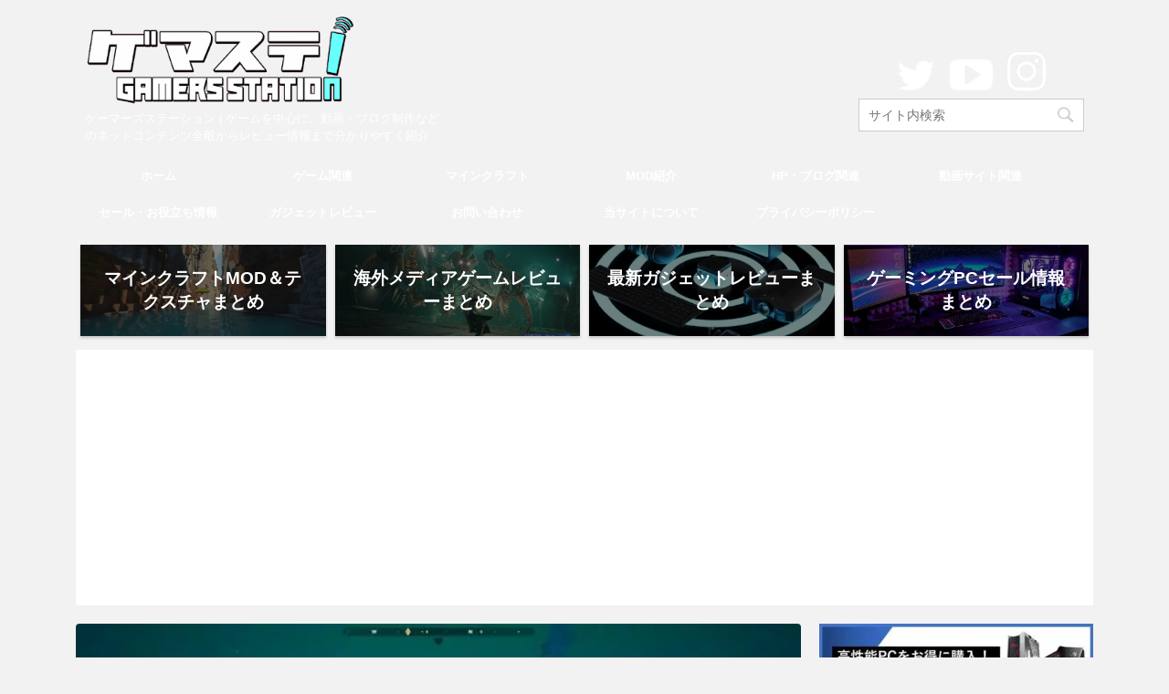

--- FILE ---
content_type: text/html; charset=UTF-8
request_url: https://fukafuka295.jp/beyond-blue-review/
body_size: 46645
content:

<!DOCTYPE html>
<!--[if lt IE 7]>
<html class="ie6" lang="ja"> <![endif]-->
<!--[if IE 7]>
<html class="i7" lang="ja"> <![endif]-->
<!--[if IE 8]>
<html class="ie" lang="ja"> <![endif]-->
<!--[if gt IE 8]><!-->
<html lang="ja" class="s-navi-right ">
	<!--<![endif]-->
	<head prefix="og: http://ogp.me/ns# fb: http://ogp.me/ns/fb# article: http://ogp.me/ns/article#">
		<meta charset="UTF-8" >
		<meta name="viewport" content="width=device-width,initial-scale=1.0,user-scalable=no,viewport-fit=cover">
		<meta name="format-detection" content="telephone=no" >
		<meta name="author" content="FukaFuka295" />

		<link rel="preload" href="https://fukafuka295.jp/wp-content/themes/affinger5/st_svg/fonts/stsvg.ttf?poe1v2" as="font" type="font/ttf" crossorigin>
		<link rel="preload" href="https://fukafuka295.jp/wp-content/themes/affinger5/css/fontawesome/fonts/fontawesome-webfont.woff2?v=4.7.0" as="font" type="font/ttf" crossorigin>
		
		<link rel="alternate" type="application/rss+xml" title="ゲマステ！- 新作ゲームレビュー, マイクラ, ゲームMOD情報まとめ RSS Feed" href="https://fukafuka295.jp/feed/" />
		<link rel="pingback" href="https://fukafuka295.jp/xmlrpc.php" >
		<!--[if lt IE 9]>
		<script src="https://fukafuka295.jp/wp-content/themes/affinger5/js/html5shiv.js" class="" defer data-st-lazy-load="true"></script>
		<![endif]-->
				<meta name='robots' content='max-image-preview:large' />
<title>『Beyond Blue』海外のレビュースコア＆評価コメントまとめ - ゲマステ！- 新作ゲームレビュー, マイクラ, ゲームMOD情報まとめ</title>
<link rel='dns-prefetch' href='//ajax.googleapis.com' />
<script type="text/javascript" id="wpp-js" src="https://fukafuka295.jp/wp-content/plugins/wordpress-popular-posts/assets/js/wpp.min.js?ver=7.3.6" data-sampling="1" data-sampling-rate="20" data-api-url="https://fukafuka295.jp/wp-json/wordpress-popular-posts" data-post-id="18585" data-token="342025ea63" data-lang="0" data-debug="0" class="" defer data-st-lazy-load="true"></script>
<link rel="alternate" title="oEmbed (JSON)" type="application/json+oembed" href="https://fukafuka295.jp/wp-json/oembed/1.0/embed?url=https%3A%2F%2Ffukafuka295.jp%2Fbeyond-blue-review%2F" />
<link rel="alternate" title="oEmbed (XML)" type="text/xml+oembed" href="https://fukafuka295.jp/wp-json/oembed/1.0/embed?url=https%3A%2F%2Ffukafuka295.jp%2Fbeyond-blue-review%2F&#038;format=xml" />
<style id='wp-img-auto-sizes-contain-inline-css' type='text/css'>
img:is([sizes=auto i],[sizes^="auto," i]){contain-intrinsic-size:3000px 1500px}
/*# sourceURL=wp-img-auto-sizes-contain-inline-css */
</style>
<style id='wp-emoji-styles-inline-css' type='text/css'>

	img.wp-smiley, img.emoji {
		display: inline !important;
		border: none !important;
		box-shadow: none !important;
		height: 1em !important;
		width: 1em !important;
		margin: 0 0.07em !important;
		vertical-align: -0.1em !important;
		background: none !important;
		padding: 0 !important;
	}
/*# sourceURL=wp-emoji-styles-inline-css */
</style>
<style id='wp-block-library-inline-css' type='text/css'>
:root{--wp-block-synced-color:#7a00df;--wp-block-synced-color--rgb:122,0,223;--wp-bound-block-color:var(--wp-block-synced-color);--wp-editor-canvas-background:#ddd;--wp-admin-theme-color:#007cba;--wp-admin-theme-color--rgb:0,124,186;--wp-admin-theme-color-darker-10:#006ba1;--wp-admin-theme-color-darker-10--rgb:0,107,160.5;--wp-admin-theme-color-darker-20:#005a87;--wp-admin-theme-color-darker-20--rgb:0,90,135;--wp-admin-border-width-focus:2px}@media (min-resolution:192dpi){:root{--wp-admin-border-width-focus:1.5px}}.wp-element-button{cursor:pointer}:root .has-very-light-gray-background-color{background-color:#eee}:root .has-very-dark-gray-background-color{background-color:#313131}:root .has-very-light-gray-color{color:#eee}:root .has-very-dark-gray-color{color:#313131}:root .has-vivid-green-cyan-to-vivid-cyan-blue-gradient-background{background:linear-gradient(135deg,#00d084,#0693e3)}:root .has-purple-crush-gradient-background{background:linear-gradient(135deg,#34e2e4,#4721fb 50%,#ab1dfe)}:root .has-hazy-dawn-gradient-background{background:linear-gradient(135deg,#faaca8,#dad0ec)}:root .has-subdued-olive-gradient-background{background:linear-gradient(135deg,#fafae1,#67a671)}:root .has-atomic-cream-gradient-background{background:linear-gradient(135deg,#fdd79a,#004a59)}:root .has-nightshade-gradient-background{background:linear-gradient(135deg,#330968,#31cdcf)}:root .has-midnight-gradient-background{background:linear-gradient(135deg,#020381,#2874fc)}:root{--wp--preset--font-size--normal:16px;--wp--preset--font-size--huge:42px}.has-regular-font-size{font-size:1em}.has-larger-font-size{font-size:2.625em}.has-normal-font-size{font-size:var(--wp--preset--font-size--normal)}.has-huge-font-size{font-size:var(--wp--preset--font-size--huge)}.has-text-align-center{text-align:center}.has-text-align-left{text-align:left}.has-text-align-right{text-align:right}.has-fit-text{white-space:nowrap!important}#end-resizable-editor-section{display:none}.aligncenter{clear:both}.items-justified-left{justify-content:flex-start}.items-justified-center{justify-content:center}.items-justified-right{justify-content:flex-end}.items-justified-space-between{justify-content:space-between}.screen-reader-text{border:0;clip-path:inset(50%);height:1px;margin:-1px;overflow:hidden;padding:0;position:absolute;width:1px;word-wrap:normal!important}.screen-reader-text:focus{background-color:#ddd;clip-path:none;color:#444;display:block;font-size:1em;height:auto;left:5px;line-height:normal;padding:15px 23px 14px;text-decoration:none;top:5px;width:auto;z-index:100000}html :where(.has-border-color){border-style:solid}html :where([style*=border-top-color]){border-top-style:solid}html :where([style*=border-right-color]){border-right-style:solid}html :where([style*=border-bottom-color]){border-bottom-style:solid}html :where([style*=border-left-color]){border-left-style:solid}html :where([style*=border-width]){border-style:solid}html :where([style*=border-top-width]){border-top-style:solid}html :where([style*=border-right-width]){border-right-style:solid}html :where([style*=border-bottom-width]){border-bottom-style:solid}html :where([style*=border-left-width]){border-left-style:solid}html :where(img[class*=wp-image-]){height:auto;max-width:100%}:where(figure){margin:0 0 1em}html :where(.is-position-sticky){--wp-admin--admin-bar--position-offset:var(--wp-admin--admin-bar--height,0px)}@media screen and (max-width:600px){html :where(.is-position-sticky){--wp-admin--admin-bar--position-offset:0px}}

/*# sourceURL=wp-block-library-inline-css */
</style><style id='global-styles-inline-css' type='text/css'>
:root{--wp--preset--aspect-ratio--square: 1;--wp--preset--aspect-ratio--4-3: 4/3;--wp--preset--aspect-ratio--3-4: 3/4;--wp--preset--aspect-ratio--3-2: 3/2;--wp--preset--aspect-ratio--2-3: 2/3;--wp--preset--aspect-ratio--16-9: 16/9;--wp--preset--aspect-ratio--9-16: 9/16;--wp--preset--color--black: #000000;--wp--preset--color--cyan-bluish-gray: #abb8c3;--wp--preset--color--white: #ffffff;--wp--preset--color--pale-pink: #f78da7;--wp--preset--color--vivid-red: #cf2e2e;--wp--preset--color--luminous-vivid-orange: #ff6900;--wp--preset--color--luminous-vivid-amber: #fcb900;--wp--preset--color--light-green-cyan: #7bdcb5;--wp--preset--color--vivid-green-cyan: #00d084;--wp--preset--color--pale-cyan-blue: #8ed1fc;--wp--preset--color--vivid-cyan-blue: #0693e3;--wp--preset--color--vivid-purple: #9b51e0;--wp--preset--color--soft-red: #e6514c;--wp--preset--color--light-grayish-red: #fdebee;--wp--preset--color--vivid-yellow: #ffc107;--wp--preset--color--very-pale-yellow: #fffde7;--wp--preset--color--very-light-gray: #fafafa;--wp--preset--color--very-dark-gray: #313131;--wp--preset--color--original-color-a: #43a047;--wp--preset--color--original-color-b: #795548;--wp--preset--color--original-color-c: #ec407a;--wp--preset--color--original-color-d: #9e9d24;--wp--preset--gradient--vivid-cyan-blue-to-vivid-purple: linear-gradient(135deg,rgb(6,147,227) 0%,rgb(155,81,224) 100%);--wp--preset--gradient--light-green-cyan-to-vivid-green-cyan: linear-gradient(135deg,rgb(122,220,180) 0%,rgb(0,208,130) 100%);--wp--preset--gradient--luminous-vivid-amber-to-luminous-vivid-orange: linear-gradient(135deg,rgb(252,185,0) 0%,rgb(255,105,0) 100%);--wp--preset--gradient--luminous-vivid-orange-to-vivid-red: linear-gradient(135deg,rgb(255,105,0) 0%,rgb(207,46,46) 100%);--wp--preset--gradient--very-light-gray-to-cyan-bluish-gray: linear-gradient(135deg,rgb(238,238,238) 0%,rgb(169,184,195) 100%);--wp--preset--gradient--cool-to-warm-spectrum: linear-gradient(135deg,rgb(74,234,220) 0%,rgb(151,120,209) 20%,rgb(207,42,186) 40%,rgb(238,44,130) 60%,rgb(251,105,98) 80%,rgb(254,248,76) 100%);--wp--preset--gradient--blush-light-purple: linear-gradient(135deg,rgb(255,206,236) 0%,rgb(152,150,240) 100%);--wp--preset--gradient--blush-bordeaux: linear-gradient(135deg,rgb(254,205,165) 0%,rgb(254,45,45) 50%,rgb(107,0,62) 100%);--wp--preset--gradient--luminous-dusk: linear-gradient(135deg,rgb(255,203,112) 0%,rgb(199,81,192) 50%,rgb(65,88,208) 100%);--wp--preset--gradient--pale-ocean: linear-gradient(135deg,rgb(255,245,203) 0%,rgb(182,227,212) 50%,rgb(51,167,181) 100%);--wp--preset--gradient--electric-grass: linear-gradient(135deg,rgb(202,248,128) 0%,rgb(113,206,126) 100%);--wp--preset--gradient--midnight: linear-gradient(135deg,rgb(2,3,129) 0%,rgb(40,116,252) 100%);--wp--preset--font-size--small: 13px;--wp--preset--font-size--medium: 20px;--wp--preset--font-size--large: 36px;--wp--preset--font-size--x-large: 42px;--wp--preset--spacing--20: 0.44rem;--wp--preset--spacing--30: 0.67rem;--wp--preset--spacing--40: 1rem;--wp--preset--spacing--50: 1.5rem;--wp--preset--spacing--60: 2.25rem;--wp--preset--spacing--70: 3.38rem;--wp--preset--spacing--80: 5.06rem;--wp--preset--shadow--natural: 6px 6px 9px rgba(0, 0, 0, 0.2);--wp--preset--shadow--deep: 12px 12px 50px rgba(0, 0, 0, 0.4);--wp--preset--shadow--sharp: 6px 6px 0px rgba(0, 0, 0, 0.2);--wp--preset--shadow--outlined: 6px 6px 0px -3px rgb(255, 255, 255), 6px 6px rgb(0, 0, 0);--wp--preset--shadow--crisp: 6px 6px 0px rgb(0, 0, 0);}:where(.is-layout-flex){gap: 0.5em;}:where(.is-layout-grid){gap: 0.5em;}body .is-layout-flex{display: flex;}.is-layout-flex{flex-wrap: wrap;align-items: center;}.is-layout-flex > :is(*, div){margin: 0;}body .is-layout-grid{display: grid;}.is-layout-grid > :is(*, div){margin: 0;}:where(.wp-block-columns.is-layout-flex){gap: 2em;}:where(.wp-block-columns.is-layout-grid){gap: 2em;}:where(.wp-block-post-template.is-layout-flex){gap: 1.25em;}:where(.wp-block-post-template.is-layout-grid){gap: 1.25em;}.has-black-color{color: var(--wp--preset--color--black) !important;}.has-cyan-bluish-gray-color{color: var(--wp--preset--color--cyan-bluish-gray) !important;}.has-white-color{color: var(--wp--preset--color--white) !important;}.has-pale-pink-color{color: var(--wp--preset--color--pale-pink) !important;}.has-vivid-red-color{color: var(--wp--preset--color--vivid-red) !important;}.has-luminous-vivid-orange-color{color: var(--wp--preset--color--luminous-vivid-orange) !important;}.has-luminous-vivid-amber-color{color: var(--wp--preset--color--luminous-vivid-amber) !important;}.has-light-green-cyan-color{color: var(--wp--preset--color--light-green-cyan) !important;}.has-vivid-green-cyan-color{color: var(--wp--preset--color--vivid-green-cyan) !important;}.has-pale-cyan-blue-color{color: var(--wp--preset--color--pale-cyan-blue) !important;}.has-vivid-cyan-blue-color{color: var(--wp--preset--color--vivid-cyan-blue) !important;}.has-vivid-purple-color{color: var(--wp--preset--color--vivid-purple) !important;}.has-black-background-color{background-color: var(--wp--preset--color--black) !important;}.has-cyan-bluish-gray-background-color{background-color: var(--wp--preset--color--cyan-bluish-gray) !important;}.has-white-background-color{background-color: var(--wp--preset--color--white) !important;}.has-pale-pink-background-color{background-color: var(--wp--preset--color--pale-pink) !important;}.has-vivid-red-background-color{background-color: var(--wp--preset--color--vivid-red) !important;}.has-luminous-vivid-orange-background-color{background-color: var(--wp--preset--color--luminous-vivid-orange) !important;}.has-luminous-vivid-amber-background-color{background-color: var(--wp--preset--color--luminous-vivid-amber) !important;}.has-light-green-cyan-background-color{background-color: var(--wp--preset--color--light-green-cyan) !important;}.has-vivid-green-cyan-background-color{background-color: var(--wp--preset--color--vivid-green-cyan) !important;}.has-pale-cyan-blue-background-color{background-color: var(--wp--preset--color--pale-cyan-blue) !important;}.has-vivid-cyan-blue-background-color{background-color: var(--wp--preset--color--vivid-cyan-blue) !important;}.has-vivid-purple-background-color{background-color: var(--wp--preset--color--vivid-purple) !important;}.has-black-border-color{border-color: var(--wp--preset--color--black) !important;}.has-cyan-bluish-gray-border-color{border-color: var(--wp--preset--color--cyan-bluish-gray) !important;}.has-white-border-color{border-color: var(--wp--preset--color--white) !important;}.has-pale-pink-border-color{border-color: var(--wp--preset--color--pale-pink) !important;}.has-vivid-red-border-color{border-color: var(--wp--preset--color--vivid-red) !important;}.has-luminous-vivid-orange-border-color{border-color: var(--wp--preset--color--luminous-vivid-orange) !important;}.has-luminous-vivid-amber-border-color{border-color: var(--wp--preset--color--luminous-vivid-amber) !important;}.has-light-green-cyan-border-color{border-color: var(--wp--preset--color--light-green-cyan) !important;}.has-vivid-green-cyan-border-color{border-color: var(--wp--preset--color--vivid-green-cyan) !important;}.has-pale-cyan-blue-border-color{border-color: var(--wp--preset--color--pale-cyan-blue) !important;}.has-vivid-cyan-blue-border-color{border-color: var(--wp--preset--color--vivid-cyan-blue) !important;}.has-vivid-purple-border-color{border-color: var(--wp--preset--color--vivid-purple) !important;}.has-vivid-cyan-blue-to-vivid-purple-gradient-background{background: var(--wp--preset--gradient--vivid-cyan-blue-to-vivid-purple) !important;}.has-light-green-cyan-to-vivid-green-cyan-gradient-background{background: var(--wp--preset--gradient--light-green-cyan-to-vivid-green-cyan) !important;}.has-luminous-vivid-amber-to-luminous-vivid-orange-gradient-background{background: var(--wp--preset--gradient--luminous-vivid-amber-to-luminous-vivid-orange) !important;}.has-luminous-vivid-orange-to-vivid-red-gradient-background{background: var(--wp--preset--gradient--luminous-vivid-orange-to-vivid-red) !important;}.has-very-light-gray-to-cyan-bluish-gray-gradient-background{background: var(--wp--preset--gradient--very-light-gray-to-cyan-bluish-gray) !important;}.has-cool-to-warm-spectrum-gradient-background{background: var(--wp--preset--gradient--cool-to-warm-spectrum) !important;}.has-blush-light-purple-gradient-background{background: var(--wp--preset--gradient--blush-light-purple) !important;}.has-blush-bordeaux-gradient-background{background: var(--wp--preset--gradient--blush-bordeaux) !important;}.has-luminous-dusk-gradient-background{background: var(--wp--preset--gradient--luminous-dusk) !important;}.has-pale-ocean-gradient-background{background: var(--wp--preset--gradient--pale-ocean) !important;}.has-electric-grass-gradient-background{background: var(--wp--preset--gradient--electric-grass) !important;}.has-midnight-gradient-background{background: var(--wp--preset--gradient--midnight) !important;}.has-small-font-size{font-size: var(--wp--preset--font-size--small) !important;}.has-medium-font-size{font-size: var(--wp--preset--font-size--medium) !important;}.has-large-font-size{font-size: var(--wp--preset--font-size--large) !important;}.has-x-large-font-size{font-size: var(--wp--preset--font-size--x-large) !important;}
/*# sourceURL=global-styles-inline-css */
</style>

<style id='classic-theme-styles-inline-css' type='text/css'>
/*! This file is auto-generated */
.wp-block-button__link{color:#fff;background-color:#32373c;border-radius:9999px;box-shadow:none;text-decoration:none;padding:calc(.667em + 2px) calc(1.333em + 2px);font-size:1.125em}.wp-block-file__button{background:#32373c;color:#fff;text-decoration:none}
/*# sourceURL=/wp-includes/css/classic-themes.min.css */
</style>
<link data-minify="1" rel='stylesheet' id='searchandfilter-css' href='https://fukafuka295.jp/wp-content/cache/min/1/wp-content/plugins/search-filter/style.css?ver=1759922699' type='text/css' media='all' />
<link data-minify="1" rel='stylesheet' id='st-af-cpt-css' href='https://fukafuka295.jp/wp-content/cache/min/1/wp-content/plugins/st-af-cpt/assets/css/style.css?ver=1759922699' type='text/css' media='all' />
<link data-minify="1" rel='stylesheet' id='normalize-css' href='https://fukafuka295.jp/wp-content/cache/min/1/wp-content/themes/affinger5/css/normalize.css?ver=1759922699' type='text/css' media='all' />
<link data-minify="1" rel='stylesheet' id='st_svg-css' href='https://fukafuka295.jp/wp-content/cache/min/1/wp-content/themes/affinger5/st_svg/style.css?ver=1759922699' type='text/css' media='all' />
<link data-minify="1" rel='stylesheet' id='style-css' href='https://fukafuka295.jp/wp-content/cache/background-css/1/fukafuka295.jp/wp-content/cache/min/1/wp-content/themes/affinger5/style.css?ver=1759922699&wpr_t=1769023454' type='text/css' media='all' />
<link data-minify="1" rel='stylesheet' id='child-style-css' href='https://fukafuka295.jp/wp-content/cache/min/1/wp-content/themes/affinger5-child/style.css?ver=1759922699' type='text/css' media='all' />
<link data-minify="1" rel='stylesheet' id='st-toc-css' href='https://fukafuka295.jp/wp-content/cache/min/1/wp-content/plugins/st-toc-lite/assets/bundles/index.css?ver=1759922699' type='text/css' media='all' />
<link data-minify="1" rel='stylesheet' id='st-lazy-load-index-css' href='https://fukafuka295.jp/wp-content/cache/min/1/wp-content/plugins/st-lazy-load/assets/bundles/index.css?ver=1759922699' type='text/css' media='all' />
<link data-minify="1" rel='stylesheet' id='slb_core-css' href='https://fukafuka295.jp/wp-content/cache/min/1/wp-content/plugins/simple-lightbox/client/css/app.css?ver=1759922699' type='text/css' media='all' />
<link data-minify="1" rel='stylesheet' id='st-themecss-css' href='https://fukafuka295.jp/wp-content/cache/background-css/1/fukafuka295.jp/wp-content/cache/min/1/wp-content/cache/busting/1/wp-content/themes/affinger5/st-themecss-loader.css?ver=1759922699&wpr_t=1769023454' type='text/css' media='all' />
<script data-minify="1" type="text/javascript" src="https://fukafuka295.jp/wp-content/cache/min/1/ajax/libs/jquery/1.11.3/jquery.min.js?ver=1768940669" id="jquery-js" data-st-lazy-load="false"></script>
<script data-minify="1" type="text/javascript" src="https://fukafuka295.jp/wp-content/cache/min/1/wp-content/themes/affinger5/js/smoothscroll.js?ver=1768940669" id="smoothscroll-js" class="" defer data-st-lazy-load="true"></script>
<link rel="https://api.w.org/" href="https://fukafuka295.jp/wp-json/" /><link rel="alternate" title="JSON" type="application/json" href="https://fukafuka295.jp/wp-json/wp/v2/posts/18585" /><link rel='shortlink' href='https://fukafuka295.jp/?p=18585' />
<style>body[class*="copia-microcopy"] .wpap-tpl-with-detail .wpap-image img {min-height: 140px;object-fit: contain;}body[class*="copia-microcopy"] p.wpap-link {    margin-top: 0;}body[class*="copia-microcopy"] .wpap-link a {    position: relative;    margin-top: 8px;    text-align: center;}body[class*="copia-microcopy"] .wpap-tpl-with-detail .wpap-link {    display: block;}body[class*="copia-microcopy"] .wpap-tpl-with-detail .wpap-link a {    width: 34.5%;}body[class*="copia-microcopy"] .wpap-tpl-with-image-text-h .wpap-link a {    width: 35%;}body[class*="copia-microcopy"] .wpap-tpl-with-image-text-v .wpap-link a {    width: 30%;}.copia-microcopy-amazon .wpap-link-amazon:before {    color: #f89400;}.copia-microcopy-rakuten a.wpap-link-rakuten:before {    color: #be0000;}.copia-microcopy-yahoo a.wpap-link-yahoo:before {    color: #d14615;}body[class*="copia-microcopy"] .wpap-link a:before {    position: absolute;    top: -17px;    left: 0;    width: 100%;    height: 17px;    font-weight: 600;    font-size: 11px;}.copia-microcopy-amazon .wpap-link a.wpap-link-amazon,.copia-microcopy-rakuten .wpap-link a.wpap-link-rakuten,.copia-microcopy-yahoo .wpap-link a.wpap-link-yahoo {    margin-top: 22px;}@media screen and (max-width: 767px){    body[class*="copia-microcopy"] .wpap-tpl p.wpap-link {        flex-direction: column;    }    body[class*="copia-microcopy"] .wpap-tpl p.wpap-link a {        width: 100%;        box-sizing: border-box;    }    body[class*="copia-microcopy"] .wpap-tpl-with-image-text-h .wpap-link a {        margin-bottom: 0;    }}</style>            <style id="wpp-loading-animation-styles">@-webkit-keyframes bgslide{from{background-position-x:0}to{background-position-x:-200%}}@keyframes bgslide{from{background-position-x:0}to{background-position-x:-200%}}.wpp-widget-block-placeholder,.wpp-shortcode-placeholder{margin:0 auto;width:60px;height:3px;background:#dd3737;background:linear-gradient(90deg,#dd3737 0%,#571313 10%,#dd3737 100%);background-size:200% auto;border-radius:3px;-webkit-animation:bgslide 1s infinite linear;animation:bgslide 1s infinite linear}</style>
            <script type="text/javascript" language="javascript">
    var vc_pid = "886368051";
</script><script data-minify="1" type="text/javascript" src="https://fukafuka295.jp/wp-content/cache/min/1/vcdal.js?ver=1768940669" async></script><style>.yyi-rinker-img-s .yyi-rinker-image {width: 56px;min-width: 56px;margin:auto;}.yyi-rinker-img-m .yyi-rinker-image {width: 175px;min-width: 175px;margin:auto;}.yyi-rinker-img-l .yyi-rinker-image {width: 200px;min-width: 200px;margin:auto;}.yyi-rinker-img-s .yyi-rinker-image img.yyi-rinker-main-img {width: auto;max-height: 56px;}.yyi-rinker-img-m .yyi-rinker-image img.yyi-rinker-main-img {width: auto;max-height: 170px;}.yyi-rinker-img-l .yyi-rinker-image img.yyi-rinker-main-img {width: auto;max-height: 200px;}div.yyi-rinker-contents ul li:before {background-color: transparent!important;}div.yyi-rinker-contents div.yyi-rinker-box ul.yyi-rinker-links li {    list-style: none;    padding-left: 0;}div.yyi-rinker-contents ul.yyi-rinker-links {border: none;}div.yyi-rinker-contents ul.yyi-rinker-links li a {text-decoration: none;}div.yyi-rinker-contents {    margin: 2em 0;}div.yyi-rinker-contents div.yyi-rinker-box {    display: flex;    padding: 26px 26px 0;    border: 3px solid #f5f5f5;    box-sizing: border-box;}@media (min-width: 768px) {    div.yyi-rinker-contents div.yyi-rinker-box {        padding: 26px 26px 0;    }}@media (max-width: 767px) {    div.yyi-rinker-contents div.yyi-rinker-box {        flex-direction: column;        padding: 26px 14px 0;    }}div.yyi-rinker-box div.yyi-rinker-image {    display: flex;    flex: none;    justify-content: center;}div.yyi-rinker-box div.yyi-rinker-image a {    display: inline-block;    height: fit-content;    margin-bottom: 26px;}div.yyi-rinker-image img.yyi-rinker-main-img {    display: block;    max-width: 100%;    height: auto;}div.yyi-rinker-img-s img.yyi-rinker-main-img {    width: 56px;}div.yyi-rinker-img-m img.yyi-rinker-main-img {    width: 120px;}div.yyi-rinker-img-l img.yyi-rinker-main-img {    width: 200px;}div.yyi-rinker-box div.yyi-rinker-info {    display: flex;    width: 100%;    flex-direction: column;}@media (min-width: 768px) {    div.yyi-rinker-box div.yyi-rinker-info {        padding-left: 26px;    }}@media (max-width: 767px) {    div.yyi-rinker-box div.yyi-rinker-info {        text-align: center;    }}div.yyi-rinker-info div.yyi-rinker-title a {    color: #333;    font-weight: 600;    font-size: 18px;    text-decoration: none;}div.yyi-rinker-info div.yyi-rinker-detail {    display: flex;    flex-direction: column;    padding: 8px 0 12px;}div.yyi-rinker-detail div:not(:last-child) {    padding-bottom: 8px;}div.yyi-rinker-detail div.credit-box {    font-size: 12px;}div.yyi-rinker-detail div.credit-box a {    text-decoration: underline;}div.yyi-rinker-detail div.brand,div.yyi-rinker-detail div.price-box {    font-size: 14px;}@media (max-width: 767px) {    div.price-box span.price {        display: block;    }}div.yyi-rinker-info div.free-text {    order: 2;    padding-top: 8px;    font-size: 16px;}div.yyi-rinker-info ul.yyi-rinker-links {    display: flex;    flex-wrap: wrap;    margin: 0 0 14px;    padding: 0;    list-style-type: none;}div.yyi-rinker-info ul.yyi-rinker-links li {    display: inherit;    flex-direction: column;    align-self: flex-end;    text-align: center;}@media (min-width: 768px) {    div.yyi-rinker-info ul.yyi-rinker-links li:not(:last-child){        margin-right: 8px;    }    div.yyi-rinker-info ul.yyi-rinker-links li {        margin-bottom: 12px;    }}@media (max-width: 767px) {    div.yyi-rinker-info ul.yyi-rinker-links li {        width: 100%;        margin-bottom: 10px;    }}ul.yyi-rinker-links li.amazonkindlelink a {    background-color: #37475a;}ul.yyi-rinker-links li.amazonlink a {    background-color: #f9bf51;}ul.yyi-rinker-links li.rakutenlink a {    background-color: #d53a3a;}ul.yyi-rinker-links li.yahoolink a {    background-color: #76c2f3;}ul.yyi-rinker-links li.freelink1 a {    background-color: #5db49f;}ul.yyi-rinker-links li.freelink2 a {    background-color: #7e77c1;}ul.yyi-rinker-links li.freelink3 a {    background-color: #3974be;}ul.yyi-rinker-links li.freelink4 a {    background-color: #333;}ul.yyi-rinker-links a.yyi-rinker-link {    display: flex;    position: relative;    width: 100%;    min-height: 38px;    overflow-x: hidden;    flex-wrap: wrap-reverse;    justify-content: center;    align-items: center;    border-radius: 2px;    box-shadow: 0 1px 6px 0 rgba(0,0,0,0.12);    color: #fff;    font-weight: 600;    font-size: 14px;    white-space: nowrap;    transition: 0.3s ease-out;    box-sizing: border-box;}ul.yyi-rinker-links a.yyi-rinker-link:after {    position: absolute;    top: calc(50% - 3px);    right: 12px;    width: 6px;    height: 6px;    border-top: 2px solid;    border-right: 2px solid;    content: "";    transform: rotate(45deg);    box-sizing: border-box;}ul.yyi-rinker-links a.yyi-rinker-link:hover {    box-shadow: 0 4px 6px 2px rgba(0,0,0,0.12);    transform: translateY(-2px);}@media (min-width: 768px) {    ul.yyi-rinker-links a.yyi-rinker-link {        padding: 6px 24px;    }}@media (max-width: 767px) {    ul.yyi-rinker-links a.yyi-rinker-link {        padding: 10px 24px;    }}</style><style>
.yyi-rinker-images {
    display: flex;
    justify-content: center;
    align-items: center;
    position: relative;

}
div.yyi-rinker-image img.yyi-rinker-main-img.hidden {
    display: none;
}

.yyi-rinker-images-arrow {
    cursor: pointer;
    position: absolute;
    top: 50%;
    display: block;
    margin-top: -11px;
    opacity: 0.6;
    width: 22px;
}

.yyi-rinker-images-arrow-left{
    left: -10px;
}
.yyi-rinker-images-arrow-right{
    right: -10px;
}

.yyi-rinker-images-arrow-left.hidden {
    display: none;
}

.yyi-rinker-images-arrow-right.hidden {
    display: none;
}
div.yyi-rinker-contents.yyi-rinker-design-tate  div.yyi-rinker-box{
    flex-direction: column;
}

div.yyi-rinker-contents.yyi-rinker-design-slim div.yyi-rinker-box .yyi-rinker-links {
    flex-direction: column;
}

div.yyi-rinker-contents.yyi-rinker-design-slim div.yyi-rinker-info {
    width: 100%;
}

div.yyi-rinker-contents.yyi-rinker-design-slim .yyi-rinker-title {
    text-align: center;
}

div.yyi-rinker-contents.yyi-rinker-design-slim .yyi-rinker-links {
    text-align: center;
}
div.yyi-rinker-contents.yyi-rinker-design-slim .yyi-rinker-image {
    margin: auto;
}

div.yyi-rinker-contents.yyi-rinker-design-slim div.yyi-rinker-info ul.yyi-rinker-links li {
	align-self: stretch;
}
div.yyi-rinker-contents.yyi-rinker-design-slim div.yyi-rinker-box div.yyi-rinker-info {
	padding: 0;
}
div.yyi-rinker-contents.yyi-rinker-design-slim div.yyi-rinker-box {
	flex-direction: column;
	padding: 14px 5px 0;
}

.yyi-rinker-design-slim div.yyi-rinker-box div.yyi-rinker-info {
	text-align: center;
}

.yyi-rinker-design-slim div.price-box span.price {
	display: block;
}

div.yyi-rinker-contents.yyi-rinker-design-slim div.yyi-rinker-info div.yyi-rinker-title a{
	font-size:16px;
}

div.yyi-rinker-contents.yyi-rinker-design-slim ul.yyi-rinker-links li.amazonkindlelink:before,  div.yyi-rinker-contents.yyi-rinker-design-slim ul.yyi-rinker-links li.amazonlink:before,  div.yyi-rinker-contents.yyi-rinker-design-slim ul.yyi-rinker-links li.rakutenlink:before, div.yyi-rinker-contents.yyi-rinker-design-slim ul.yyi-rinker-links li.yahoolink:before, div.yyi-rinker-contents.yyi-rinker-design-slim ul.yyi-rinker-links li.mercarilink:before {
	font-size:12px;
}

div.yyi-rinker-contents.yyi-rinker-design-slim ul.yyi-rinker-links li a {
	font-size: 13px;
}
.entry-content ul.yyi-rinker-links li {
	padding: 0;
}

div.yyi-rinker-contents .yyi-rinker-attention.attention_desing_right_ribbon {
    width: 89px;
    height: 91px;
    position: absolute;
    top: -1px;
    right: -1px;
    left: auto;
    overflow: hidden;
}

div.yyi-rinker-contents .yyi-rinker-attention.attention_desing_right_ribbon span {
    display: inline-block;
    width: 146px;
    position: absolute;
    padding: 4px 0;
    left: -13px;
    top: 12px;
    text-align: center;
    font-size: 12px;
    line-height: 24px;
    -webkit-transform: rotate(45deg);
    transform: rotate(45deg);
    box-shadow: 0 1px 3px rgba(0, 0, 0, 0.2);
}

div.yyi-rinker-contents .yyi-rinker-attention.attention_desing_right_ribbon {
    background: none;
}
.yyi-rinker-attention.attention_desing_right_ribbon .yyi-rinker-attention-after,
.yyi-rinker-attention.attention_desing_right_ribbon .yyi-rinker-attention-before{
display:none;
}
div.yyi-rinker-use-right_ribbon div.yyi-rinker-title {
    margin-right: 2rem;
}

ul.yyi-rinker-links li.mercarilink a {
    background-color: #ff0211;
}
.yyi-rinker-design-slim div.yyi-rinker-info ul.yyi-rinker-links li {
	width: 100%;
	margin-bottom: 10px;
}
 .yyi-rinker-design-slim ul.yyi-rinker-links a.yyi-rinker-link {
	padding: 10px 24px;
}

/** ver1.9.2 以降追加 **/
.yyi-rinker-contents .yyi-rinker-info {
    padding-left: 10px;
}
.yyi-rinker-img-s .yyi-rinker-image .yyi-rinker-images img{
    max-height: 75px;
}
.yyi-rinker-img-m .yyi-rinker-image .yyi-rinker-images img{
    max-height: 175px;
}
.yyi-rinker-img-l .yyi-rinker-image .yyi-rinker-images img{
    max-height: 200px;
}
div.yyi-rinker-contents div.yyi-rinker-image {
    flex-direction: column;
    align-items: center;
}
div.yyi-rinker-contents ul.yyi-rinker-thumbnails {
    display: flex;
    flex-direction: row;
    flex-wrap : wrap;
    list-style: none;
    border:none;
    padding: 0;
    margin: 5px 0;
}
div.yyi-rinker-contents ul.yyi-rinker-thumbnails li{
    cursor: pointer;
    height: 32px;
    text-align: center;
    vertical-align: middle;
    width: 32px;
    border:none;
    padding: 0;
    margin: 0;
    box-sizing: content-box;
}
div.yyi-rinker-contents ul.yyi-rinker-thumbnails li img {
    vertical-align: middle;
}

div.yyi-rinker-contents ul.yyi-rinker-thumbnails li {
    border: 1px solid #fff;
}
div.yyi-rinker-contents ul.yyi-rinker-thumbnails li.thumb-active {
    border: 1px solid #eee;
}

/* ここから　mini */
div.yyi-rinker-contents.yyi-rinker-design-mini {
    border: none;
    box-shadow: none;
    background-color: transparent;
}

/* ボタン非表示 */
.yyi-rinker-design-mini div.yyi-rinker-info ul.yyi-rinker-links,
.yyi-rinker-design-mini div.yyi-rinker-info .brand,
.yyi-rinker-design-mini div.yyi-rinker-info .price-box {
    display: none;
}

div.yyi-rinker-contents.yyi-rinker-design-mini .credit-box{
    text-align: right;
}

div.yyi-rinker-contents.yyi-rinker-design-mini div.yyi-rinker-info {
    width:100%;
}
.yyi-rinker-design-mini div.yyi-rinker-info div.yyi-rinker-title {
    line-height: 1.2;
    min-height: 2.4em;
    margin-bottom: 0;
}
.yyi-rinker-design-mini div.yyi-rinker-info div.yyi-rinker-title a {
    font-size: 12px;
    text-decoration: none;
    text-decoration: underline;
}
div.yyi-rinker-contents.yyi-rinker-design-mini {
    position: relative;
    max-width: 100%;
    border: none;
    border-radius: 12px;
    box-shadow: 0 1px 6px rgb(0 0 0 / 12%);
    background-color: #fff;
}

div.yyi-rinker-contents.yyi-rinker-design-mini div.yyi-rinker-box {
    border: none;
}

.yyi-rinker-design-mini div.yyi-rinker-image {
    width: 60px;
    min-width: 60px;

}
div.yyi-rinker-design-mini div.yyi-rinker-image img.yyi-rinker-main-img{
    max-height: 3.6em;
}
.yyi-rinker-design-mini div.yyi-rinker-detail div.credit-box {
    font-size: 10px;
}
.yyi-rinker-design-mini div.yyi-rinker-detail div.brand,
.yyi-rinker-design-mini div.yyi-rinker-detail div.price-box {
    font-size: 10px;
}
.yyi-rinker-design-mini div.yyi-rinker-info div.yyi-rinker-detail {
    padding: 0;
}
.yyi-rinker-design-mini div.yyi-rinker-detail div:not(:last-child) {
    padding-bottom: 0;
}
.yyi-rinker-design-mini div.yyi-rinker-box div.yyi-rinker-image a {
    margin-bottom: 16px;
}
@media (min-width: 768px){
    div.yyi-rinker-contents.yyi-rinker-design-mini div.yyi-rinker-box {
        padding: 12px;
    }
    .yyi-rinker-design-mini div.yyi-rinker-box div.yyi-rinker-info {
        justify-content: center;
        padding-left: 24px;
    }
}
@media (max-width: 767px){
    div.yyi-rinker-contents.yyi-rinker-design-mini {
        max-width:100%;
    }
    div.yyi-rinker-contents.yyi-rinker-design-mini div.yyi-rinker-box {
        flex-direction: row;
        padding: 12px;
    }
    .yyi-rinker-design-mini div.yyi-rinker-box div.yyi-rinker-info {
        justify-content: center;
        margin-bottom: 16px;
        padding-left: 16px;
        text-align: left;
    }
}
/* 1.9.5以降 */
div.yyi-rinker-contents {
    position: relative;
    overflow: visible;
}
div.yyi-rinker-contents .yyi-rinker-attention {
    display: inline;
    line-height: 30px;
    position: absolute;
    top: -10px;
    left: -9px;
    min-width: 60px;
    padding: 0;
    height: 30px;
    text-align: center;
    font-weight: 600;
    color: #ffffff;
    background: #fea724;
    z-index: 10;
}

div.yyi-rinker-contents .yyi-rinker-attention span{
    padding: 0 15px;
}

.yyi-rinker-attention-before, .yyi-rinker-attention-after {
	display: inline;
    position: absolute;
    content: '';
}

.yyi-rinker-attention-before {
    bottom: -8px;
    left: 0.1px;
    width: 0;
    height: 0;
    border-top: 9px solid;
    border-top-color: inherit;
    border-left: 9px solid transparent;
    z-index: 1;
}

.yyi-rinker-attention-after {
    top: 0;
    right: -14.5px;
    width: 0;
    height: 0;
    border-top: 15px solid transparent;
    border-bottom: 15px solid transparent;
    border-left: 15px solid;
    border-left-color: inherit;
}

div.yyi-rinker-contents .yyi-rinker-attention.attention_desing_circle{
    display: flex;
    position: absolute;
 	top: -20px;
    left: -20px;
    width: 60px;
    height: 60px;
    min-width: auto;
    min-height: auto;
    justify-content: center;
    align-items: center;
    border-radius: 50%;
    color: #fff;
    background: #fea724;
    font-weight: 600;
    font-size: 17px;
}

div.yyi-rinker-contents.yyi-rinker-design-mini .yyi-rinker-attention.attention_desing_circle{
    top: -18px;
    left: -18px;
    width: 36px;
    height: 36px;
    font-size: 12px;
}


div.yyi-rinker-contents .yyi-rinker-attention.attention_desing_circle{
}

div.yyi-rinker-contents .yyi-rinker-attention.attention_desing_circle span {
	padding: 0;
}

div.yyi-rinker-contents .yyi-rinker-attention.attention_desing_circle .yyi-rinker-attention-after,
div.yyi-rinker-contents .yyi-rinker-attention.attention_desing_circle .yyi-rinker-attention-before{
	display: none;
}

</style><meta name="robots" content="index, follow" />
<meta name="keywords" content="海外レビュー,評価,メタスコア,点数,感想,metascore,ゲーム,Beyond Blue,PS4,Xbox One,PC,iOS">
<meta name="description" content="PS4, Xbox One, PC, iOS端末向けのシミュレーションゲーム『Beyond Blue』（ビヨンドブルー）について、海外メディアのメタスコア（レビュー点数）と、感想コメントをまとめています！">
<meta name="thumbnail" content="https://fukafuka295.jp/wp-content/uploads/2020/06/beyond-blue-review.jpg">
<meta name="google-site-verification" content="H4AjEV-i4CoQgD9-QiomVy_THnLGhIyhTFwK8UD6Y1I" />
<link rel="canonical" href="https://fukafuka295.jp/beyond-blue-review/" />
<style type="text/css" id="custom-background-css">
body.custom-background { background-color: #f2f2f2; }
</style>
	<link rel="icon" href="https://fukafuka295.jp/wp-content/uploads/2019/09/gemasute-icon2-45x45.jpg.webp" sizes="32x32" />
<link rel="icon" href="https://fukafuka295.jp/wp-content/uploads/2019/09/gemasute-icon2-300x300.jpg.webp" sizes="192x192" />
<link rel="apple-touch-icon" href="https://fukafuka295.jp/wp-content/uploads/2019/09/gemasute-icon2-300x300.jpg.webp" />
<meta name="msapplication-TileImage" content="https://fukafuka295.jp/wp-content/uploads/2019/09/gemasute-icon2-300x300.jpg" />
<style id="pln-card-style">
.pln-card{
  display:flex; gap:14px; align-items:flex-start;
  border:1px solid #e5e7eb; border-radius:12px; padding:14px;
  box-shadow:0 1px 3px rgba(0,0,0,.06); background:#fff; margin:.75rem 0;
}
.pln-card__img img{ width:160px; height:auto; border-radius:8px; display:block; }
.pln-card__body{ flex:1 1 auto; min-width:0; }
.pln-card__title{
  font-weight:700; font-size:1rem; line-height:1.4; margin:0 0 .5rem;
  overflow-wrap:anywhere; word-break:break-word;
  display:-webkit-box; -webkit-line-clamp:2; -webkit-box-orient:vertical; overflow:hidden;
}
.pln-card__actions{
  display:flex; flex-wrap:wrap; gap:.6rem; /* 左寄せ（中央寄せにしたい場合は justify-content:center; を追加） */
}

/* ボタン（pln-btn は .go-link も兼ねる） */
.pln-btn{
  display:inline-block; padding:.8rem 1.3rem; border-radius:.55rem;
  font-weight:700; font-size:.95rem; line-height:1; color:#fff;
  text-decoration:none; user-select:none; cursor:pointer;
  transform:translateY(0);
  box-shadow:0 2px 0 rgba(0,0,0,.18), 0 6px 12px rgba(0,0,0,.08);
  transition:transform .12s ease, box-shadow .12s ease;
}
.pln-btn:hover,.pln-btn:focus-visible{
  transform:translateY(-2px);
  box-shadow:0 4px 0 rgba(0,0,0,.18), 0 12px 18px rgba(0,0,0,.12);
}
.pln-btn:active{
  transform:none;
  box-shadow:0 2px 0 rgba(0,0,0,.18), 0 6px 12px rgba(0,0,0,.08);
  transition:transform .04s ease, box-shadow .04s ease;
}
.pln-btn:focus-visible{ outline:2px solid rgba(0,0,0,.25); outline-offset:2px; }

/* 色分け（data-label で判定） */
.pln-btn[data-label*="Amazon"]{ background:#ff9900; box-shadow:0 2px 0 #cc7a00, 0 6px 12px rgba(0,0,0,.08); }
.pln-btn[data-label="楽天市場"]{ background:#d32f2f; box-shadow:0 2px 0 #aa2626, 0 6px 12px rgba(0,0,0,.08); }
.pln-btn[data-label*="Yahoo"]{ background:#67c5f7; box-shadow:0 2px 0 #4aa5d0, 0 6px 12px rgba(0,0,0,.08); }
.pln-btn[data-label="公式サイト"], .pln-btn[data-label="公式ストア"]{ background:#56c2a6; box-shadow:0 2px 0 #3fa58c, 0 6px 12px rgba(0,0,0,.08); }
/* 既定色（その他/自由リンク） */
.pln-btn{ background:#6b7177; }

@media (max-width:480px){
  .pln-card__img img{ width:120px; }
}
</style>
		<style type="text/css" id="wp-custom-css">
			.affi-text{
	margin:20px 0px;
	font-size:14px;
}
.copyr{font-size:0px !important;}
.copyr :before{font-size:13px; content:'Copyright© 2015 fukafuka All rights reserved.';}
.st-cardbox .adsbygoogle{
	display:none !important;
}

table .adsbygoogle{
	display:none !important;
}

.graybox .adsbygoogle{
	display:none !important;
}

.yellowbox .adsbygoogle{
	display:none !important;
}

.freebox .adsbygoogle{
	display:none !important;
}
blockquote .adsbygoogle{
	display:none !important;
}

/* ===== そっくり箱（Rinkerが隠れた時だけ表示） ===== */
.pln-card{
  display:flex; gap:14px; align-items:flex-start;
  border:1px solid #e5e7eb; border-radius:12px; padding:14px;
  box-shadow:0 1px 3px rgba(0,0,0,.06); background:#fff; margin:.75rem 0;
}
.pln-card__img img{ width:160px; height:auto; border-radius:8px; display:block; }
.pln-card__body{ flex:1 1 auto; min-width:0; }
.pln-card__title{
  font-weight:700; font-size:1rem; line-height:1.4; margin:0 0 .5rem;
  overflow-wrap:anywhere; word-break:break-word;
  display:-webkit-box; -webkit-line-clamp:2; -webkit-box-orient:vertical; overflow:hidden;
}
.pln-card__actions{
  display:flex; flex-wrap:wrap; gap:.6rem;
}

/* ===== ボタン（pln-btn は .go-link も兼用） ===== */
.pln-btn{
  display:inline-block; padding:.8rem 1.3rem; border-radius:.55rem;
  font-weight:700; font-size:.95rem; line-height:1; color:#fff;
  text-decoration:none; user-select:none; cursor:pointer;
  transform:translateY(0);
  box-shadow:0 2px 0 rgba(0,0,0,.18), 0 6px 12px rgba(0,0,0,.08);
  transition:transform .12s ease, box-shadow .12s ease;
}
.pln-btn:hover, .pln-btn:focus-visible{
  transform:translateY(-2px);
  box-shadow:0 4px 0 rgba(0,0,0,.18), 0 12px 18px rgba(0,0,0,.12);
}
.pln-btn:active{
  transform:none;
  box-shadow:0 2px 0 rgba(0,0,0,.18), 0 6px 12px rgba(0,0,0,.08);
  transition:transform .04s ease, box-shadow .04s ease;
}
.pln-btn:focus-visible{ outline:2px solid rgba(0,0,0,.25); outline-offset:2px; }

/* ===== 色分け（data-label で判定） ===== */
.pln-btn[data-label*="Amazon"]{ background:#ff9900; box-shadow:0 2px 0 #cc7a00, 0 6px 12px rgba(0,0,0,.08); }
.pln-btn[data-label="楽天市場"]{ background:#d32f2f; box-shadow:0 2px 0 #aa2626, 0 6px 12px rgba(0,0,0,.08); }
.pln-btn[data-label*="Yahoo"]{ background:#67c5f7; box-shadow:0 2px 0 #4aa5d0, 0 6px 12px rgba(0,0,0,.08); }
.pln-btn[data-label="公式サイト"], .pln-btn[data-label="公式ストア"]{ background:#56c2a6; box-shadow:0 2px 0 #3fa58c, 0 6px 12px rgba(0,0,0,.08); }
/* 既定色（その他/自由リンク） */
.pln-btn{ background:#6b7177; }

@media (max-width:480px){
  .pln-card__img img{ width:120px; }
}
/* --- smartphone layout: 画像をタイトルの上に、160x160固定 --- */
@media (max-width: 640px){
  .pln-card{
    flex-direction: column;         
    align-items: center;           
    text-align: center;
  }
  .pln-card__img{
    margin-bottom: .2rem;           
  }
  .pln-card__img img{
    width:160px;                  
    height:160px;                  
    object-fit: contain;
  }
  .pln-card__title{
    text-align: center;        
  }
}		</style>
					<script>
		(function (i, s, o, g, r, a, m) {
			i['GoogleAnalyticsObject'] = r;
			i[r] = i[r] || function () {
					(i[r].q = i[r].q || []).push(arguments)
				}, i[r].l = 1 * new Date();
			a = s.createElement(o),
				m = s.getElementsByTagName(o)[0];
			a.async = 1;
			a.src = g;
			m.parentNode.insertBefore(a, m)
		})(window, document, 'script', '//www.google-analytics.com/analytics.js', 'ga');

		ga('create', 'UA-G-R1QQKB4BC6', 'auto');
		ga('send', 'pageview');

	</script>
				<!-- OGP -->
	
						<meta name="twitter:card" content="summary_large_image">
				<meta name="twitter:site" content="@FukaFuka295">
		<meta name="twitter:title" content="『Beyond Blue』海外のレビュースコア＆評価コメントまとめ">
		<meta name="twitter:description" content="2020年6月11日（木）発売の、PS4, Xbox One, PC, iOS端末向けシミュレーションゲーム『Beyond Blue』（ビヨンドブルー）。 本作は、近未来を舞台とした海底探索シミュレー">
		<meta name="twitter:image" content="https://fukafuka295.jp/wp-content/uploads/2020/06/beyond-blue-review.jpg">
		<!-- /OGP -->
		


<script>
jQuery(function(){
    jQuery('.st-btn-open').click(function(){
        jQuery(this).next('.st-slidebox').stop(true, true).slideToggle();
    });
});
</script>

<script>
jQuery(function(){
  jQuery('#st-tab-menu li').on('click', function(){
    if(jQuery(this).not('active')){
      jQuery(this).addClass('active').siblings('li').removeClass('active');
      var index = jQuery('#st-tab-menu li').index(this);
      jQuery('#st-tab-box div').eq(index).addClass('active').siblings('div').removeClass('active');
    }
  });
});
</script>

<script>
	jQuery(function(){
		jQuery("#toc_container:not(:has(ul ul))").addClass("only-toc");
		jQuery(".st-ac-box ul:has(.cat-item)").each(function(){
			jQuery(this).addClass("st-ac-cat");
		});
	});
</script>

<script>
	jQuery(function(){
						jQuery('.st-star').parent('.rankh4').css('padding-bottom','5px'); // スターがある場合のランキング見出し調整
	});
</script>

		
<!-- Google tag (gtag.js) -->
<script async src="https://www.googletagmanager.com/gtag/js?id=G-R1QQKB4BC6"></script>
<script>
  window.dataLayer = window.dataLayer || [];
  function gtag(){dataLayer.push(arguments);}
  gtag('js', new Date());

  gtag('config', 'G-R1QQKB4BC6');
</script>

	<style id="wpr-lazyload-bg-container"></style><style id="wpr-lazyload-bg-exclusion"></style>
<noscript>
<style id="wpr-lazyload-bg-nostyle">.post blockquote{--wpr-bg-f558f46b-0722-4122-abac-427f20ed5d56: url('https://fukafuka295.jp/wp-content/themes/affinger5/images/quote.png');}.inyoumodoki{--wpr-bg-40596045-1172-4c71-b789-dae7a487c7ec: url('https://fukafuka295.jp/wp-content/themes/affinger5/images/quote.png');}#headbox-bg{--wpr-bg-362bb08b-763b-418e-87ce-b406ea72005b: url('https://fukafuka295.jp/wp-content/uploads/2021/06/fukafuka-mainback2.jpg');}#footer{--wpr-bg-f7c16de9-969c-483e-af86-0cd9f8b608d7: url('https://fukafuka295.jp/wp-content/themes/affinger5/');}#side aside .st-pagelists ul li a{--wpr-bg-70cfc7e9-ee64-4c41-a983-ba3216cd368b: url('https://fukafuka295.jp/wp-content/themes/affinger5/');}#st-menuwide{--wpr-bg-af4b69c0-3d3a-4d85-8e52-74a5a4088d6b: url('https://fukafuka295.jp/wp-content/themes/affinger5/');}</style>
</noscript>
<script type="application/javascript">const rocket_pairs = [{"selector":".post blockquote","style":".post blockquote{--wpr-bg-f558f46b-0722-4122-abac-427f20ed5d56: url('https:\/\/fukafuka295.jp\/wp-content\/themes\/affinger5\/images\/quote.png');}","hash":"f558f46b-0722-4122-abac-427f20ed5d56","url":"https:\/\/fukafuka295.jp\/wp-content\/themes\/affinger5\/images\/quote.png"},{"selector":".inyoumodoki","style":".inyoumodoki{--wpr-bg-40596045-1172-4c71-b789-dae7a487c7ec: url('https:\/\/fukafuka295.jp\/wp-content\/themes\/affinger5\/images\/quote.png');}","hash":"40596045-1172-4c71-b789-dae7a487c7ec","url":"https:\/\/fukafuka295.jp\/wp-content\/themes\/affinger5\/images\/quote.png"},{"selector":"#headbox-bg","style":"#headbox-bg{--wpr-bg-362bb08b-763b-418e-87ce-b406ea72005b: url('https:\/\/fukafuka295.jp\/wp-content\/uploads\/2021\/06\/fukafuka-mainback2.jpg');}","hash":"362bb08b-763b-418e-87ce-b406ea72005b","url":"https:\/\/fukafuka295.jp\/wp-content\/uploads\/2021\/06\/fukafuka-mainback2.jpg"},{"selector":"#footer","style":"#footer{--wpr-bg-f7c16de9-969c-483e-af86-0cd9f8b608d7: url('https:\/\/fukafuka295.jp\/wp-content\/themes\/affinger5\/');}","hash":"f7c16de9-969c-483e-af86-0cd9f8b608d7","url":"https:\/\/fukafuka295.jp\/wp-content\/themes\/affinger5\/"},{"selector":"#side aside .st-pagelists ul li a","style":"#side aside .st-pagelists ul li a{--wpr-bg-70cfc7e9-ee64-4c41-a983-ba3216cd368b: url('https:\/\/fukafuka295.jp\/wp-content\/themes\/affinger5\/');}","hash":"70cfc7e9-ee64-4c41-a983-ba3216cd368b","url":"https:\/\/fukafuka295.jp\/wp-content\/themes\/affinger5\/"},{"selector":"#st-menuwide","style":"#st-menuwide{--wpr-bg-af4b69c0-3d3a-4d85-8e52-74a5a4088d6b: url('https:\/\/fukafuka295.jp\/wp-content\/themes\/affinger5\/');}","hash":"af4b69c0-3d3a-4d85-8e52-74a5a4088d6b","url":"https:\/\/fukafuka295.jp\/wp-content\/themes\/affinger5\/"}]; const rocket_excluded_pairs = [];</script><meta name="generator" content="WP Rocket 3.20.3" data-wpr-features="wpr_lazyload_css_bg_img wpr_defer_js wpr_minify_js wpr_cache_webp wpr_minify_css wpr_preload_links wpr_host_fonts_locally wpr_desktop" /></head>
	<body class="wp-singular post-template-default single single-post postid-18585 single-format-standard custom-background wp-theme-affinger5 wp-child-theme-affinger5-child not-front-page" >
				<div data-rocket-location-hash="b501d56af1b9c87b8a8789bea093d04b" id="st-ami">
				<div data-rocket-location-hash="b096e3fe663671ecb9c250a8e29cbe90" id="wrapper" class="">
				<div data-rocket-location-hash="fedef1c87e168986257fc9c5b04ea889" id="wrapper-in">
					<header id="">
						<div id="headbox-bg">
							<div class="clearfix" id="headbox">
										<nav id="s-navi" class="pcnone">
			<dl class="acordion">
				<dt class="trigger">
					<p class="acordion_button"><span class="op has-text"><i class="fa st-svg-menu"></i></span></p>
					
								<!-- 追加メニュー -->
								
								<!-- 追加メニュー2 -->
								
									</dt>

				<dd class="acordion_tree">
					<div class="acordion_tree_content">

													<div class="st-ac-box">
								<div id="search-8" class="st-widgets-box ac-widgets-top widget_search"><div id="search">
	<form method="get" id="searchform" action="https://fukafuka295.jp/">
		<label class="hidden" for="s">
					</label>
		<input type="text" placeholder="サイト内検索" value="" name="s" id="s" />
		<input type="image" src="https://fukafuka295.jp/wp-content/themes/affinger5/images/search.png.webp" alt="検索" id="searchsubmit" />
	</form>
</div>
<!-- /stinger --> </div>							</div>
						

														<div class="menu-%e3%83%88%e3%83%83%e3%83%97%e3%83%a1%e3%83%8b%e3%83%a5%e3%83%bc-container"><ul id="menu-%e3%83%88%e3%83%83%e3%83%97%e3%83%a1%e3%83%8b%e3%83%a5%e3%83%bc" class="menu"><li id="menu-item-12" class="menu-item menu-item-type-custom menu-item-object-custom menu-item-home menu-item-12"><a href="https://fukafuka295.jp/" data-wpel-link="internal"><span class="menu-item-label">ホーム</span></a></li>
<li id="menu-item-16" class="menu-item menu-item-type-taxonomy menu-item-object-category current-post-ancestor current-menu-parent current-post-parent menu-item-16"><a href="https://fukafuka295.jp/category/game/" data-wpel-link="internal"><span class="menu-item-label">ゲーム関連</span></a></li>
<li id="menu-item-13245" class="menu-item menu-item-type-taxonomy menu-item-object-category menu-item-13245"><a href="https://fukafuka295.jp/category/minecraft/" data-wpel-link="internal"><span class="menu-item-label">マインクラフト</span></a></li>
<li id="menu-item-16526" class="menu-item menu-item-type-taxonomy menu-item-object-category menu-item-16526"><a href="https://fukafuka295.jp/category/pc-game-mods/" data-wpel-link="internal"><span class="menu-item-label">MOD紹介</span></a></li>
<li id="menu-item-14" class="menu-item menu-item-type-taxonomy menu-item-object-category menu-item-14"><a href="https://fukafuka295.jp/category/hp/" data-wpel-link="internal"><span class="menu-item-label">HP・ブログ関連</span></a></li>
<li id="menu-item-20" class="menu-item menu-item-type-taxonomy menu-item-object-category menu-item-20"><a href="https://fukafuka295.jp/category/movie/" data-wpel-link="internal"><span class="menu-item-label">動画サイト関連</span></a></li>
<li id="menu-item-2871" class="menu-item menu-item-type-taxonomy menu-item-object-category menu-item-2871"><a href="https://fukafuka295.jp/category/widget-tool/" data-wpel-link="internal"><span class="menu-item-label">セール・お役立ち情報</span></a></li>
<li id="menu-item-19" class="menu-item menu-item-type-taxonomy menu-item-object-category menu-item-19"><a href="https://fukafuka295.jp/category/review/" data-wpel-link="internal"><span class="menu-item-label">ガジェットレビュー</span></a></li>
<li id="menu-item-29" class="menu-item menu-item-type-post_type menu-item-object-page menu-item-29"><a href="https://fukafuka295.jp/contact-form/" data-wpel-link="internal"><span class="menu-item-label">お問い合わせ</span></a></li>
<li id="menu-item-19386" class="menu-item menu-item-type-custom menu-item-object-custom menu-item-19386"><a href="https://fukafuka295.jp/about-this-site/" data-wpel-link="internal"><span class="menu-item-label">当サイトについて</span></a></li>
<li id="menu-item-60110" class="menu-item menu-item-type-custom menu-item-object-custom menu-item-60110"><a rel="privacy-policy" href="https://fukafuka295.jp/privacy-policy/" data-wpel-link="internal"><span class="menu-item-label">プライバシーポリシー</span></a></li>
</ul></div>							<div class="clear"></div>

						
					</div>
				</dd>
			</dl>
		</nav>
										<div id="header-l">
										
            
			
				<!-- ロゴ又はブログ名 -->
				                
					<p class="sitename sitenametop"><a href="https://fukafuka295.jp/" data-wpel-link="internal">
  													<img alt="ゲマステ！- 新作ゲームレビュー, マイクラ, ゲームMOD情報まとめ" data-src="https://fukafuka295.jp/wp-content/uploads/2021/06/gemasute-logo14.png.webp" class="st-lazy-load-fade st-lazy-load-lazy" src="[data-uri]" data-st-lazy-load="true"><noscript class="st-lazy-load-noscript"><img alt="ゲマステ！- 新作ゲームレビュー, マイクラ, ゲームMOD情報まとめ" src="https://fukafuka295.jp/wp-content/uploads/2021/06/gemasute-logo14.png.webp" ></noscript>
   						               		 </a></p>
                     
   				          		<!-- ロゴ又はブログ名ここまで -->
                
           		<!-- キャプション -->
           							<p class="descr">
						ゲーマーズステーション | ゲームを中心に、動画・ブログ制作などのネットコンテンツ全般からレビュー情報まで分かりやすく紹介					</p>
				
			
		
    									</div><!-- /#header-l -->
								<div id="header-r" class="smanone">
									
	
		<div id="st_custom_html_widget-53" class="widget_text headbox widget_st_custom_html_widget">
		
		<div class="textwidget custom-html-widget">
			<div class="top-sns-logos" style="vertical-align: middle;"><a href="https://twitter.com/FukaFuka295" target="blank" rel="nofollow" data-wpel-link="external"><img class="alignnone wp-image-14101 st-lazy-load-fade st-lazy-load-lazy" data-src="https://fukafuka295.jp/wp-content/uploads/2020/04/twitter-logo-new2.png.webp" alt="" width="44" height="38" src="[data-uri]" data-aspectratio="44/38" data-st-lazy-load="true"><noscript class="st-lazy-load-noscript"><img class="alignnone wp-image-14101" src="https://fukafuka295.jp/wp-content/uploads/2020/04/twitter-logo-new2.png.webp" alt="" width="44" height="38" /></noscript></a>　<a href="https://www.youtube.com/channel/UCBxY6SyFnZxPbti0pvJkGrQ" target="blank" rel="nofollow" data-wpel-link="external"><img class="alignnone wp-image-14098 st-lazy-load-fade st-lazy-load-lazy" data-src="https://fukafuka295.jp/wp-content/uploads/2020/04/youtube-logo-new2.png.webp" alt="" width="52" height="38" src="[data-uri]" data-aspectratio="52/38" data-st-lazy-load="true"><noscript class="st-lazy-load-noscript"><img class="alignnone wp-image-14098" src="https://fukafuka295.jp/wp-content/uploads/2020/04/youtube-logo-new2.png.webp" alt="" width="52" height="38" /></noscript></a>　<a href="https://www.instagram.com/minecraft_newtown_story/" target="blank" rel="nofollow" data-wpel-link="external"><img class="alignnone wp-image-14094 st-lazy-load-fade st-lazy-load-lazy" data-src="https://fukafuka295.jp/wp-content/uploads/2020/04/instagram-logo-new3.png.webp" alt="" width="46" height="46" src="[data-uri]" data-aspectratio="46/46" data-st-lazy-load="true"><noscript class="st-lazy-load-noscript"><img class="alignnone wp-image-14094" src="https://fukafuka295.jp/wp-content/uploads/2020/04/instagram-logo-new3.png.webp" alt="" width="46" height="46" /></noscript></a></div>		</div>

		</div>
		<div id="search-9" class="headbox widget_search"><div id="search">
	<form method="get" id="searchform" action="https://fukafuka295.jp/">
		<label class="hidden" for="s">
					</label>
		<input type="text" placeholder="サイト内検索" value="" name="s" id="s" />
		<input type="image" src="https://fukafuka295.jp/wp-content/themes/affinger5/images/search.png.webp" alt="検索" id="searchsubmit" />
	</form>
</div>
<!-- /stinger --> </div>
		<div id="st_custom_html_widget-56" class="widget_text headbox widget_st_custom_html_widget">
		
		<div class="textwidget custom-html-widget">
			<span class="about-this-site"><p><a href="https://fukafuka295.jp/about-this-site/" data-wpel-link="internal">このサイトについて（About This Site）</a></p></span>		</div>

		</div>
										</div><!-- /#header-r -->
							</div><!-- /#headbox-bg -->
						</div><!-- /#headbox clearfix -->

						
						
						
						
											
<div id="gazou-wide">
			<div id="st-menubox">
			<div id="st-menuwide">
				<nav class="smanone clearfix"><ul id="menu-%e3%83%88%e3%83%83%e3%83%97%e3%83%a1%e3%83%8b%e3%83%a5%e3%83%bc-1" class="menu"><li class="menu-item menu-item-type-custom menu-item-object-custom menu-item-home menu-item-12"><a href="https://fukafuka295.jp/" data-wpel-link="internal">ホーム</a></li>
<li class="menu-item menu-item-type-taxonomy menu-item-object-category current-post-ancestor current-menu-parent current-post-parent menu-item-16"><a href="https://fukafuka295.jp/category/game/" data-wpel-link="internal">ゲーム関連</a></li>
<li class="menu-item menu-item-type-taxonomy menu-item-object-category menu-item-13245"><a href="https://fukafuka295.jp/category/minecraft/" data-wpel-link="internal">マインクラフト</a></li>
<li class="menu-item menu-item-type-taxonomy menu-item-object-category menu-item-16526"><a href="https://fukafuka295.jp/category/pc-game-mods/" data-wpel-link="internal">MOD紹介</a></li>
<li class="menu-item menu-item-type-taxonomy menu-item-object-category menu-item-14"><a href="https://fukafuka295.jp/category/hp/" data-wpel-link="internal">HP・ブログ関連</a></li>
<li class="menu-item menu-item-type-taxonomy menu-item-object-category menu-item-20"><a href="https://fukafuka295.jp/category/movie/" data-wpel-link="internal">動画サイト関連</a></li>
<li class="menu-item menu-item-type-taxonomy menu-item-object-category menu-item-2871"><a href="https://fukafuka295.jp/category/widget-tool/" data-wpel-link="internal">セール・お役立ち情報</a></li>
<li class="menu-item menu-item-type-taxonomy menu-item-object-category menu-item-19"><a href="https://fukafuka295.jp/category/review/" data-wpel-link="internal">ガジェットレビュー</a></li>
<li class="menu-item menu-item-type-post_type menu-item-object-page menu-item-29"><a href="https://fukafuka295.jp/contact-form/" data-wpel-link="internal">お問い合わせ</a></li>
<li class="menu-item menu-item-type-custom menu-item-object-custom menu-item-19386"><a href="https://fukafuka295.jp/about-this-site/" data-wpel-link="internal">当サイトについて</a></li>
<li class="menu-item menu-item-type-custom menu-item-object-custom menu-item-60110"><a rel="privacy-policy" href="https://fukafuka295.jp/privacy-policy/" data-wpel-link="internal">プライバシーポリシー</a></li>
</ul></nav>			</div>
		</div>
				</div>
					
										</header>	

					
		<div id="st-header-cardlink-wrapper">
		<ul id="st-header-cardlink" class="st-cardlink-column-d st-cardlink-column-4">
							
														
					<li class="st-cardlink-card has-bg has-link is-darkable"
						style="background-image: url(https://fukafuka295.jp/wp-content/uploads/2019/04/minecraft_seus_mod_1_0_0_2-1.jpg);">
													<a class="st-cardlink-card-link" href="https://fukafuka295.jp/minecraft-mods-resourcepack-shader-matome/" data-wpel-link="internal">
								<div class="st-cardlink-card-text">マインクラフトMOD＆テクスチャまとめ</div>
							</a>
											</li>
				
							
														
					<li class="st-cardlink-card has-bg has-link is-darkable"
						style="background-image: url(https://fukafuka295.jp/wp-content/uploads/2024/02/ff7-rebirth-demo2.jpg);">
													<a class="st-cardlink-card-link" href="https://fukafuka295.jp/world-media-game-reviews-metascore/" data-wpel-link="internal">
								<div class="st-cardlink-card-text">海外メディアゲームレビューまとめ</div>
							</a>
											</li>
				
							
														
					<li class="st-cardlink-card has-bg has-link is-darkable"
						style="background-image: url(https://fukafuka295.jp/wp-content/uploads/2021/06/gadget-review-barner2.jpg);">
													<a class="st-cardlink-card-link" href="https://fukafuka295.jp/category/review/" data-wpel-link="internal">
								<div class="st-cardlink-card-text">最新ガジェットレビューまとめ</div>
							</a>
											</li>
				
							
														
					<li class="st-cardlink-card has-bg has-link is-darkable"
						style="background-image: url(https://fukafuka295.jp/wp-content/uploads/2023/04/gaming-pc-image.jpg);">
													<a class="st-cardlink-card-link" href="https://fukafuka295.jp/frontier-gaming-pc-sale-saishin-matome/" data-wpel-link="internal">
								<div class="st-cardlink-card-text">ゲーミングPCセール情報まとめ</div>
							</a>
											</li>
				
					</ul>
	</div>
			
				

				
										
							
					<div id="content-w">
<div style="text-align:center;background-color:#fff;" id="top-big-ad" class="tablet_none smart_none">
<script  src="https://pagead2.googlesyndication.com/pagead/js/adsbygoogle.js" type="text/x-st-lazy-load-lazy-load-script" class="" data-st-lazy-load="true" data-rocket-defer defer></script>
<!-- top-big-ad-fukafuka -->
<ins class="adsbygoogle"
     style="display:block"
     data-ad-client="ca-pub-9709681327328078"
     data-ad-slot="4912162129"
     data-ad-format="auto"
     data-full-width-responsive="true"></ins>
<script>
     (adsbygoogle = window.adsbygoogle || []).push({});
</script>
</div>	
					

<div class="pc_none">
	
	
		
	
	
	
</div>			
						
					
					
	
			<div id="st-header-post-under-box" class="st-header-post-no-data "
		     style="">
			<div class="st-dark-cover">
							</div>
		</div>
	
<div id="content" class="clearfix">
	<div id="contentInner">
		<main>
			<article>
				<div id="post-18585" class="st-post post-18585 post type-post status-publish format-standard has-post-thumbnail hentry category-iosandroid category-pc-game category-world-reviews category-game category-playstation category-microsoft tag-beyond-blue tag-ios tag-metascore tag-pc tag-ps4 tag-xbox-one tag-200 tag-1293 tag-61 tag-1324 tag-659 tag-133 score-70--79 genre-1872 genre-1873 platform_review-iosandroid platform_review-pc platform_review-ps4 platform_review-xbox-one multi-player-1870 release-1874 direct-game-middle-score-2130">

					
												<div class="st-eyecatch ">
		<img width="800" height="448" data-src="https://fukafuka295.jp/wp-content/uploads/2020/06/beyond-blue-review.jpg.webp" class="attachment-full size-full wp-post-image st-lazy-load-fade st-lazy-load-lazy" alt="" decoding="async" data-srcset="https://fukafuka295.jp/wp-content/uploads/2020/06/beyond-blue-review.jpg.webp 800w,https://fukafuka295.jp/wp-content/uploads/2020/06/beyond-blue-review-300x168.jpg.webp 300w,https://fukafuka295.jp/wp-content/uploads/2020/06/beyond-blue-review-768x430.jpg.webp 768w" data-sizes="(max-width: 800px) 100vw, 800px" src="[data-uri]" data-aspectratio="800/448" data-st-lazy-load="true"><noscript class="st-lazy-load-noscript"><img width="800" height="448" src="https://fukafuka295.jp/wp-content/uploads/2020/06/beyond-blue-review.jpg.webp" class="attachment-full size-full wp-post-image" alt="" decoding="async" srcset="https://fukafuka295.jp/wp-content/uploads/2020/06/beyond-blue-review.jpg.webp 800w,https://fukafuka295.jp/wp-content/uploads/2020/06/beyond-blue-review-300x168.jpg.webp 300w,https://fukafuka295.jp/wp-content/uploads/2020/06/beyond-blue-review-768x430.jpg.webp 768w" sizes="(max-width: 800px) 100vw, 800px" /></noscript>
	
	</div>
					
					<div class="affi-text">※ 記事内にアフィリエイト広告が含まれています</div>
					<!--ぱんくず -->
											<div
							id="breadcrumb">
							<ol itemscope itemtype="http://schema.org/BreadcrumbList">
								<li itemprop="itemListElement" itemscope itemtype="http://schema.org/ListItem">
									<a href="https://fukafuka295.jp" itemprop="item" data-wpel-link="internal">
										<span itemprop="name">HOME</span>
									</a>
									&gt;
									<meta itemprop="position" content="1"/>
								</li>

								
																	<li itemprop="itemListElement" itemscope itemtype="http://schema.org/ListItem">
										<a href="https://fukafuka295.jp/category/game/" itemprop="item" data-wpel-link="internal">
											<span
												itemprop="name">ゲーム関連</span>
										</a>
										&gt;
										<meta itemprop="position" content="2"/>
									</li>
																										<li itemprop="itemListElement" itemscope itemtype="http://schema.org/ListItem">
										<a href="https://fukafuka295.jp/category/game/ios%e3%83%bbandroid/" itemprop="item" data-wpel-link="internal">
											<span
												itemprop="name">iOS・Android</span>
										</a>
										&gt;
										<meta itemprop="position" content="3"/>
									</li>
																								</ol>

													</div>
										<!--/ ぱんくず -->

					<!--ループ開始 -->
										
																									<p class="st-catgroup">
								<a href="https://fukafuka295.jp/category/game/ios%e3%83%bbandroid/" title="View all posts in iOS・Android" rel="category tag" data-wpel-link="internal"><span class="catname st-catid1350">iOS・Android</span></a> <a href="https://fukafuka295.jp/category/game/pc-game/" title="View all posts in PCゲーム" rel="category tag" data-wpel-link="internal"><span class="catname st-catid1288">PCゲーム</span></a> <a href="https://fukafuka295.jp/category/world-reviews/" title="View all posts in ゲーム・映画レビュー" rel="category tag" data-wpel-link="internal"><span class="catname st-catid1400">ゲーム・映画レビュー</span></a> <a href="https://fukafuka295.jp/category/game/" title="View all posts in ゲーム関連" rel="category tag" data-wpel-link="internal"><span class="catname st-catid3">ゲーム関連</span></a> <a href="https://fukafuka295.jp/category/game/playstation/" title="View all posts in プレステ" rel="category tag" data-wpel-link="internal"><span class="catname st-catid1287">プレステ</span></a> <a href="https://fukafuka295.jp/category/game/microsoft/" title="View all posts in マイクロソフト" rel="category tag" data-wpel-link="internal"><span class="catname st-catid1290">マイクロソフト</span></a>							</p>
						
						<h1 class="entry-title">『Beyond Blue』海外のレビュースコア＆評価コメントまとめ</h1>

						
	<div class="blogbox ">
		<p><span class="kdate">
			
						<i class="fa fa-clock-o"></i>2020年6月22日
										&nbsp;<i class="fa fa-refresh"></i><time class="updated" datetime="2022-08-30T23:20:43+0900">2022年8月30日</time>
						
		</span></p>
	</div>
					
					
					<div class="mainbox">
						<div id="nocopy" ><!-- コピー禁止エリアここから -->
							
																													
							<div class="entry-content">
								<p><strong>2020年6月11日（木）</strong>発売の、PS4, Xbox One, PC, iOS端末向けシミュレーションゲーム『<strong><a href="https://beyondbluegame.com/" target="_blank" rel="noopener noreferrer nofollow" data-wpel-link="external">Beyond Blue</a></strong>』（ビヨンドブルー）。</p>
<p>本作は、近未来を舞台とした<strong>海底探索シミュレーションゲーム</strong>です。</p>
<p>世界屈指のゲームクリエイターや海洋学の専門家らが提携して、海底の生命の美しさを再現した意欲作です。</p>
<p><div
		class="youtube-container"><noscript class="st-lazy-load-noscript"><iframe loading="lazy" title="Beyond Blue - Gameplay Trailer + Release Date Announcement" width="974" height="548" src="https://www.youtube.com/embed/DwRYx18ORN0?feature=oembed" frameborder="0" allow="accelerometer; autoplay; encrypted-media; gyroscope; picture-in-picture" allowfullscreen></iframe></noscript><iframe loading="lazy" title="Beyond Blue - Gameplay Trailer + Release Date Announcement" width="974" height="548" data-src="https://www.youtube.com/embed/DwRYx18ORN0?feature=oembed" frameborder="0" allow="accelerometer; autoplay; encrypted-media; gyroscope; picture-in-picture" allowfullscreen class="st-lazy-load-fade st-lazy-load-lazy" src="about:blank" data-st-lazy-load="true"></iframe></div></p>
<div class="graybox"><a href="https://fukafuka295.jp/wp-content/uploads/2020/06/beyond-blue-review.gif" data-slb-active="1" data-slb-asset="1807017749" data-slb-internal="0" data-slb-group="18585" data-wpel-link="internal"><img loading="lazy" decoding="async" class="alignnone wp-image-18590 st-lazy-load-fade st-lazy-load-lazy" data-src="https://fukafuka295.jp/wp-content/uploads/2020/06/beyond-blue-review.gif" alt="" width="884" height="495" src="[data-uri]" data-aspectratio="884/495" data-st-lazy-load="true"><noscript class="st-lazy-load-noscript"><img loading="lazy" decoding="async" class="alignnone wp-image-18590" src="https://fukafuka295.jp/wp-content/uploads/2020/06/beyond-blue-review.gif" alt="" width="884" height="495" /></noscript></a></div>
<p><noscript class="st-lazy-load-noscript"><iframe loading="lazy" src="https://store.steampowered.com/widget/883360/" width="646" height="190" frameborder="0"></iframe></noscript><iframe loading="lazy" data-src="https://store.steampowered.com/widget/883360/" width="646" height="190" frameborder="0" class="st-lazy-load-fade st-lazy-load-lazy" src="about:blank" data-st-lazy-load="true"></iframe></p>
<div class="graybox">
<div id="appreach-box" style="text-align: left;">
<p><img decoding="async" id="appreach-image" style="float: left; margin: 10px; width: 25%; max-width: 120px; border-radius: 10%;" data-src="https://is1-ssl.mzstatic.com/image/thumb/Purple113/v4/40/03/c3/4003c3df-140a-8b03-da8d-ed102b710a95/source/512x512bb.jpg" alt="Beyond Blue" class="st-lazy-load-fade st-lazy-load-lazy" src="[data-uri]" data-st-lazy-load="true"><noscript class="st-lazy-load-noscript"><img decoding="async" id="appreach-image" style="float: left; margin: 10px; width: 25%; max-width: 120px; border-radius: 10%;" src="https://is1-ssl.mzstatic.com/image/thumb/Purple113/v4/40/03/c3/4003c3df-140a-8b03-da8d-ed102b710a95/source/512x512bb.jpg" alt="Beyond Blue" /></noscript></p>
<div class="appreach-info" style="margin: 10px;">
<div id="appreach-appname">Beyond Blue</div>
<div id="appreach-developer" style="font-size: 80%; display: inline-block;">開発元:<span id="appreach-developerurl">E-Line Media</span></div>
<div class="appreach-powered" style="font-size: 80%; display: inline-block;">posted with<a title="アプリーチ" href="https://mama-hack.com/app-reach/" target="_blank" rel="noopener noreferrer nofollow" data-wpel-link="external">アプリーチ</a></div>
<div class="appreach-links" style="float: left;">
<div id="appreach-itunes-link" style="display: inline-block;"><a id="appreach-itunes" href="https://apps.apple.com/jp/app/beyond-blue/id1466830738?uo=4" rel="nofollow" data-wpel-link="external"><img decoding="async" style="height: 40px; width: 135px;" data-src="https://nabettu.github.io/appreach/img/itune_ja.svg" class="st-lazy-load-fade st-lazy-load-lazy" src="[data-uri]" data-aspectratio="135/40" data-st-lazy-load="true"><noscript class="st-lazy-load-noscript"><img decoding="async" style="height: 40px; width: 135px;" src="https://nabettu.github.io/appreach/img/itune_ja.svg" /></noscript></a></div>
<div id="appreach-gplay-link" style="display: inline-block;"><img decoding="async" style="height: 40px; width: 134.5px;" data-src="https://nabettu.github.io/appreach/img/gplay_ja.png" class="st-lazy-load-fade st-lazy-load-lazy" src="[data-uri]" data-st-lazy-load="true"><noscript class="st-lazy-load-noscript"><img decoding="async" style="height: 40px; width: 134.5px;" src="https://nabettu.github.io/appreach/img/gplay_ja.png" /></noscript></div>
</div>
</div>
<div class="appreach-footer" style="margin-bottom: 10px; clear: left;"></div>
</div>
</div>
<table style="height: 92px; width: 100%; border-right: 1px solid #666666;">
<tbody>
<tr style="height: 18px;">
<td style="background-color: #eeeeee; height: 18px; width: 17.5115%;">ハード</td>
<td style="height: 18px; width: 81.5668%;">PS4, Xbox One, PC, iOS端末</td>
</tr>
<tr style="height: 18px;">
<td style="background-color: #eeeeee; height: 18px; width: 17.5115%;">開発元</td>
<td style="height: 18px; width: 81.5668%;">E-Line Media</td>
</tr>
<tr style="height: 18px;">
<td style="background-color: #eeeeee; height: 10px; width: 17.5115%;">価格</td>
<td style="height: 10px; width: 81.5668%;">19.99ドル（約2,000円）</td>
</tr>
<tr style="height: 18px;">
<td style="background-color: #eeeeee; height: 18px; width: 17.5115%;">ジャンル</td>
<td style="height: 18px; width: 81.5668%;">シミュレーション</td>
</tr>
<tr style="height: 18px;">
<td style="background-color: #eeeeee; height: 18px; width: 17.5115%;">プレイ人数</td>
<td style="height: 18px; width: 81.5668%;">1人</td>
</tr>
<tr style="height: 36px;">
<td style="background-color: #eeeeee; height: 10px; width: 17.5115%;">リリース日</td>
<td style="height: 10px; width: 81.5668%;">2020年6月11日（木）</td>
</tr>
</tbody>
</table>
<p class=" st-mybtn st-reflection st-btn-default" style="background:#e53935; background: linear-gradient(to bottom, #f44336, #e53935);border-color:#e57373;border-width:1px;border-radius:5px;font-weight:bold;color:#fff;box-shadow:0 3px 0 #c62828;"><a style="font-weight:bold;color:#fff;" href="https://www.amazon.co.jp/gp/search/ref=as_li_qf_sp_sr_tl?ie=UTF8&#038;tag=fukafuka295-22&#038;keywords=Beyond%20Blue&#038;index=aps&#038;camp=247&#038;creative=1211&#038;linkCode=ur2&#038;linkId=e9323002b0535d8be5a5ec2242c40c92" rel="nofollow" target="_blank" data-wpel-link="external">Amazonで詳細を見る<i class="fa fa-after fa-angle-right st-css-no" aria-hidden="true"></i></a></p>
<blockquote><p><strong>このゲームについて：</strong></p>
<p>「Beyond Blue」は、この惑星の脈打つ青い心臓を探究するシングルプレイヤーアドベンチャーゲーム。</p>
<p>近未来を舞台にした「Beyond Blue」では、科学者にして深海探検家であるミライの目を通して海の謎を調査する。</p>
<p>新たに結成された研究チームを率いるミライは、革新的な技術を駆使して、これまでにない有意義な方法で海に目を向け、耳をすませ、触れ合っていく。</p></blockquote>
<p>本作は、科学者にして深海探検家である主人公 "ミライ" の目を通して、 人の手が届かない海底を冒険・探索していくシミュレーションゲームです。</p>
<p>チームを率いて近未来的なツールを活用しつつ、海底の謎に迫っていきます。</p>
<p>美しいグラフィックと魅惑的なサウンドトラックとの組合せて、未知の海底がより一層神秘的なものに感じられる作品となっています。</p>
<p>海洋資源の開拓やゴミの不法投棄といった社会問題についても触れられており、<span style="color: #ff0000;"><strong>プレイヤーが海のことをしっかり学べるゲーム</strong></span>になっているとのこと。</p>
<p>そんな本作について、海外メディアはどのようにレビューしているのでしょうか？</p>
<p>現時点で出ている海外メディアの<span class="ymarker-s">レビュー点数（メタスコア）</span>と、<span class="rmarker-s">評価コメント</span>を抜粋して紹介していきたいと思います！</p>
<p><span style="color: #ff0000;">※可能な限りネタバレを避けた内容を紹介しています。</span></p>
<h2>海外メディアの評価スコア＆レビューコメント</h2>
<h3><span class="st-h-copy">GameSpew -</span>息を呑むほど美しい世界</h3>
<p><a href="https://fukafuka295.jp/wp-content/uploads/2020/06/beyond-blue-review3.jpg.webp" data-slb-active="1" data-slb-asset="450183218" data-slb-internal="0" data-slb-group="18585" data-wpel-link="internal"><img loading="lazy" decoding="async" class="alignnone size-full wp-image-18596 st-lazy-load-fade st-lazy-load-lazy" data-src="https://fukafuka295.jp/wp-content/uploads/2020/06/beyond-blue-review3.jpg.webp" alt="" width="900" height="506" data-srcset="https://fukafuka295.jp/wp-content/uploads/2020/06/beyond-blue-review3.jpg.webp 900w,https://fukafuka295.jp/wp-content/uploads/2020/06/beyond-blue-review3-300x169.jpg.webp 300w,https://fukafuka295.jp/wp-content/uploads/2020/06/beyond-blue-review3-768x432.jpg.webp 768w" data-sizes="auto, (max-width: 900px) 100vw, 900px" src="[data-uri]" data-aspectratio="900/506" data-st-lazy-load="true"><noscript class="st-lazy-load-noscript"><img loading="lazy" decoding="async" class="alignnone size-full wp-image-18596" src="https://fukafuka295.jp/wp-content/uploads/2020/06/beyond-blue-review3.jpg.webp" alt="" width="900" height="506" srcset="https://fukafuka295.jp/wp-content/uploads/2020/06/beyond-blue-review3.jpg.webp 900w,https://fukafuka295.jp/wp-content/uploads/2020/06/beyond-blue-review3-300x169.jpg.webp 300w,https://fukafuka295.jp/wp-content/uploads/2020/06/beyond-blue-review3-768x432.jpg.webp 768w" sizes="auto, (max-width: 900px) 100vw, 900px" /></noscript></a></p>
<p class="st-marumozi-big-p"><span class="st-marumozi-big" style="background:#008000;color:#fff;border-radius: 30px;margin: 0 10px 10px 0;">Score：<strong>80</strong>点</span></p>
<div class="st-kaiwa-box kaiwaicon2 clearfix"><div class="st-kaiwa-face"><img decoding="async" data-src="https://fukafuka295.jp/wp-content/uploads/2019/08/hukidashi-icon.png.webp" width="60px" class="st-lazy-load-fade st-lazy-load-lazy" src="[data-uri]" data-st-lazy-load="true"><noscript class="st-lazy-load-noscript"><img decoding="async" src="https://fukafuka295.jp/wp-content/uploads/2019/08/hukidashi-icon.png.webp" width="60px"></noscript><div class="st-kaiwa-face-name">ユーザー</div></div><div class="st-kaiwa-area"><div class="st-kaiwa-hukidashi"></p>
<p>非常に多くの生き物が生息する海底の様子は実にリアルであり、<span style="color: #ff0000;"><strong>本当にそこに生息しているかのような没入感</strong></span>を感じることが出来ます。</p>
<p>ストーリー自体も興味深い内容であり、所々に教育的な要素が散りばめられている点も好印象です。</p>
<p>そして何より、幻想的なサウンドトラックを聴きつつ海底を漂っているだけで、<strong>この上なくリラックスすることができます</strong>。</p>
<p>幅広いゲーマーにオススメしたいタイトルです。</p>
<p><a href="https://www.gamespew.com/2020/06/beyond-blue-review/" target="_blank" rel="noopener noreferrer nofollow" data-wpel-link="external">原文</a></p>
<p></div></div></div>
<div class="freebox has-title " style="background:#FFFDE7;border-color:#FFC107;border-radius:0 5px 5px;"><p class="p-free" style="background:#FFC107;border-color:#FFC107;font-weight:bold;"><span class="p-entry-f" style="background:#FFC107;font-weight:bold;border-radius: 0 0 5px 0;"><i class="fa  fa-check-circle faa-ring animated st-css-no" aria-hidden="true"></i>良かった点</span></p><div class="free-inbox">
<div class="st-list-circle st-list-border">
<ul>
<li><span style="color: #ff0000;"><strong>多くの生物で活気に満ちた海底</strong></span></li>
<li><strong>リラックスできるゲームプレイ</strong></li>
<li><strong>興味深いストーリー</strong></li>
<li><strong>素晴らしいサウンドトラック</strong></li>
<li><strong>教育的な要素</strong></li>
</ul>
</div>
</div></div>
<div class="freebox has-title " style="background:#ffebee;border-color:#f44336;border-radius:0 5px 5px;"><p class="p-free" style="background:#f44336;border-color:#f44336;font-weight:bold;"><span class="p-entry-f" style="background:#f44336;font-weight:bold;border-radius: 0 0 5px 0;"><i class="fa  fa-exclamation-circle faa-flash animated st-css-no" aria-hidden="true"></i>悪かった点</span></p><div class="free-inbox">
<div class="st-list-circle st-list-border">
<ul>
<li><strong>再起動が必要なバグに遭遇することがある</strong></li>
<li><strong>生物スキャンの面倒くささ</strong></li>
<li><strong>頻繁なフレームレートの低下</strong></li>
</ul>
</div>
</div></div>
<h3><span class="st-h-copy">MondoXbox -</span>ゲームとドキュメンタリーの中間</h3>
<p><a href="https://fukafuka295.jp/wp-content/uploads/2020/06/beyond-blue-review4.jpg.webp" data-slb-active="1" data-slb-asset="141235347" data-slb-internal="0" data-slb-group="18585" data-wpel-link="internal"><img loading="lazy" decoding="async" class="alignnone size-full wp-image-18597 st-lazy-load-fade st-lazy-load-lazy" data-src="https://fukafuka295.jp/wp-content/uploads/2020/06/beyond-blue-review4.jpg.webp" alt="" width="999" height="504" data-srcset="https://fukafuka295.jp/wp-content/uploads/2020/06/beyond-blue-review4.jpg.webp 800w,https://fukafuka295.jp/wp-content/uploads/2020/06/beyond-blue-review4-300x151.jpg.webp 300w,https://fukafuka295.jp/wp-content/uploads/2020/06/beyond-blue-review4-768x387.jpg.webp 768w" data-sizes="auto, (max-width: 999px) 100vw, 999px" src="[data-uri]" data-aspectratio="999/504" data-st-lazy-load="true"><noscript class="st-lazy-load-noscript"><img loading="lazy" decoding="async" class="alignnone size-full wp-image-18597" src="https://fukafuka295.jp/wp-content/uploads/2020/06/beyond-blue-review4.jpg.webp" alt="" width="999" height="504" srcset="https://fukafuka295.jp/wp-content/uploads/2020/06/beyond-blue-review4.jpg.webp 800w,https://fukafuka295.jp/wp-content/uploads/2020/06/beyond-blue-review4-300x151.jpg.webp 300w,https://fukafuka295.jp/wp-content/uploads/2020/06/beyond-blue-review4-768x387.jpg.webp 768w" sizes="auto, (max-width: 999px) 100vw, 999px" /></noscript></a></p>
<p class="st-marumozi-big-p"><span class="st-marumozi-big" style="background:#ffd700;color:#fff;border-radius: 30px;margin: 0 10px 10px 0;">Score：<strong>78</strong>点</span></p>
<div class="st-kaiwa-box kaiwaicon2 clearfix"><div class="st-kaiwa-face"><img decoding="async" data-src="https://fukafuka295.jp/wp-content/uploads/2019/08/hukidashi-icon.png.webp" width="60px" class="st-lazy-load-fade st-lazy-load-lazy" src="[data-uri]" data-st-lazy-load="true"><noscript class="st-lazy-load-noscript"><img decoding="async" src="https://fukafuka295.jp/wp-content/uploads/2019/08/hukidashi-icon.png.webp" width="60px"></noscript><div class="st-kaiwa-face-name">ユーザー</div></div><div class="st-kaiwa-area"><div class="st-kaiwa-hukidashi"></p>
<p>本作で初めて海中に足を踏み入れると、<strong>純粋なインパクトに圧倒されます</strong>。</p>
<p>海中の全ての生き物は<span style="color: #ff0000;"><strong>見た目・動きともにリアルに再現されており</strong></span>、地形なども細かく作り込まれています。</p>
<p>ストーリー自体は短いものの、エコロジー（環境問題）なメッセージを含んだ興味深いものになっており、ドキュメンタリー番組的な印象を受けます。</p>
<p>海の生物に関する知識を付けることも出来るため、海中に興味のある人にはうってつけのゲームです。</p>
<p><a href="https://www.mondoxbox.com/recensione/3233/beyond-blue.html" target="_blank" rel="noopener noreferrer nofollow" data-wpel-link="external">原文</a></p>
<p></div></div></div>
<div class="freebox has-title " style="background:#FFFDE7;border-color:#FFC107;border-radius:0 5px 5px;"><p class="p-free" style="background:#FFC107;border-color:#FFC107;font-weight:bold;"><span class="p-entry-f" style="background:#FFC107;font-weight:bold;border-radius: 0 0 5px 0;"><i class="fa  fa-check-circle faa-ring animated st-css-no" aria-hidden="true"></i>良かった点</span></p><div class="free-inbox">
<div class="st-list-circle st-list-border">
<ul>
<li><span style="color: #ff0000;"><strong>生き物のリアルな外見とアニメーション</strong></span></li>
<li><strong>エコロジーなメッセージを訴えかけるストーリー</strong></li>
<li><strong>魚に詳しくなれる解説が用意</strong></li>
<li><strong>魅力的な海洋世界</strong></li>
</ul>
</div>
</div></div>
<div class="freebox has-title " style="background:#ffebee;border-color:#f44336;border-radius:0 5px 5px;"><p class="p-free" style="background:#f44336;border-color:#f44336;font-weight:bold;"><span class="p-entry-f" style="background:#f44336;font-weight:bold;border-radius: 0 0 5px 0;"><i class="fa  fa-exclamation-circle faa-flash animated st-css-no" aria-hidden="true"></i>悪かった点</span></p><div class="free-inbox">
<div class="st-list-circle st-list-border">
<ul>
<li><strong>3時間ほどのコンテンツ量</strong></li>
<li><strong>ゲームループ自体は同じ</strong></li>
<li><strong>ストーリー自体に深みがない</strong></li>
</ul>
</div>
</div></div>
<h3><span class="st-h-copy">Generación Xbox -</span>これまでで最高の海底シミュレーション</h3>
<p><a href="https://fukafuka295.jp/wp-content/uploads/2020/06/beyond-blue-review5.jpg.webp" data-slb-active="1" data-slb-asset="1725089680" data-slb-internal="0" data-slb-group="18585" data-wpel-link="internal"><img loading="lazy" decoding="async" class="alignnone size-full wp-image-18598 st-lazy-load-fade st-lazy-load-lazy" data-src="https://fukafuka295.jp/wp-content/uploads/2020/06/beyond-blue-review5.jpg.webp" alt="" width="1000" height="562" data-srcset="https://fukafuka295.jp/wp-content/uploads/2020/06/beyond-blue-review5.jpg.webp 800w,https://fukafuka295.jp/wp-content/uploads/2020/06/beyond-blue-review5-300x169.jpg.webp 300w,https://fukafuka295.jp/wp-content/uploads/2020/06/beyond-blue-review5-768x432.jpg.webp 768w" data-sizes="auto, (max-width: 1000px) 100vw, 1000px" src="[data-uri]" data-aspectratio="1000/562" data-st-lazy-load="true"><noscript class="st-lazy-load-noscript"><img loading="lazy" decoding="async" class="alignnone size-full wp-image-18598" src="https://fukafuka295.jp/wp-content/uploads/2020/06/beyond-blue-review5.jpg.webp" alt="" width="1000" height="562" srcset="https://fukafuka295.jp/wp-content/uploads/2020/06/beyond-blue-review5.jpg.webp 800w,https://fukafuka295.jp/wp-content/uploads/2020/06/beyond-blue-review5-300x169.jpg.webp 300w,https://fukafuka295.jp/wp-content/uploads/2020/06/beyond-blue-review5-768x432.jpg.webp 768w" sizes="auto, (max-width: 1000px) 100vw, 1000px" /></noscript></a></p>
<p class="st-marumozi-big-p"><span class="st-marumozi-big" style="background:#ffd700;color:#fff;border-radius: 30px;margin: 0 10px 10px 0;">Score：<strong>75</strong>点</span></p>
<div class="st-kaiwa-box kaiwaicon2 clearfix"><div class="st-kaiwa-face"><img decoding="async" data-src="https://fukafuka295.jp/wp-content/uploads/2019/08/hukidashi-icon.png.webp" width="60px" class="st-lazy-load-fade st-lazy-load-lazy" src="[data-uri]" data-st-lazy-load="true"><noscript class="st-lazy-load-noscript"><img decoding="async" src="https://fukafuka295.jp/wp-content/uploads/2019/08/hukidashi-icon.png.webp" width="60px"></noscript><div class="st-kaiwa-face-name">ユーザー</div></div><div class="st-kaiwa-area"><div class="st-kaiwa-hukidashi"></p>
<p>本作は<span style="color: #ff0000;"><strong>非常に没入感の高い体験</strong></span>を提供しており、個人的にはこれまでで最高の海底シミュレーションの１つです。</p>
<p>海の生き物たちは高レベルに再現されており、彼らの動きを見ているだけでも楽しいです。</p>
<p>そして特に<strong>音響環境は素晴らしく</strong>、ヘッドホンを装着してプレイするとクジラの鳴き声の反響などが聞こえてきます。</p>
<p>ただし、ゲームプレイ自体は単調なため、人を選ぶゲームではあります。</p>
<p><a href="https://generacionxbox.com/analisis-beyond-blue/" target="_blank" rel="noopener noreferrer nofollow" data-wpel-link="external">原文</a></p>
<p></div></div></div>
<div class="freebox has-title " style="background:#FFFDE7;border-color:#FFC107;border-radius:0 5px 5px;"><p class="p-free" style="background:#FFC107;border-color:#FFC107;font-weight:bold;"><span class="p-entry-f" style="background:#FFC107;font-weight:bold;border-radius: 0 0 5px 0;"><i class="fa  fa-check-circle faa-ring animated st-css-no" aria-hidden="true"></i>良かった点</span></p><div class="free-inbox">
<div class="st-list-circle st-list-border">
<ul>
<li><span style="color: #ff0000;"><strong>非常に没入感の高い体験</strong></span></li>
<li><strong>高レベルに再現された海の生き物たち</strong></li>
<li><strong>手軽な価格（19.99ユーロ）</strong></li>
<li><strong>優れた音響環境（ヘッドホン推奨）</strong></li>
</ul>
</div>
</div></div>
<div class="freebox has-title " style="background:#ffebee;border-color:#f44336;border-radius:0 5px 5px;"><p class="p-free" style="background:#f44336;border-color:#f44336;font-weight:bold;"><span class="p-entry-f" style="background:#f44336;font-weight:bold;border-radius: 0 0 5px 0;"><i class="fa  fa-exclamation-circle faa-flash animated st-css-no" aria-hidden="true"></i>悪かった点</span></p><div class="free-inbox">
<div class="st-list-circle st-list-border">
<ul>
<li><strong>単調なゲームプレイ</strong></li>
<li><strong>潜水艦はほとんど利用することはない</strong></li>
<li><strong>短いストーリー</strong></li>
</ul>
</div>
</div></div>
<h3><span class="st-h-copy">Vandal -</span>教育的な価値のあるゲーム</h3>
<p><a href="https://fukafuka295.jp/wp-content/uploads/2020/06/beyond-blue-review6.jpg.webp" data-slb-active="1" data-slb-asset="57109903" data-slb-internal="0" data-slb-group="18585" data-wpel-link="internal"><img loading="lazy" decoding="async" class="alignnone wp-image-18599 st-lazy-load-fade st-lazy-load-lazy" data-src="https://fukafuka295.jp/wp-content/uploads/2020/06/beyond-blue-review6.jpg.webp" alt="" width="732" height="411" data-srcset="https://fukafuka295.jp/wp-content/uploads/2020/06/beyond-blue-review6.jpg.webp 620w,https://fukafuka295.jp/wp-content/uploads/2020/06/beyond-blue-review6-300x168.jpg.webp 300w" data-sizes="auto, (max-width: 732px) 100vw, 732px" src="[data-uri]" data-aspectratio="732/411" data-st-lazy-load="true"><noscript class="st-lazy-load-noscript"><img loading="lazy" decoding="async" class="alignnone wp-image-18599" src="https://fukafuka295.jp/wp-content/uploads/2020/06/beyond-blue-review6.jpg.webp" alt="" width="732" height="411" srcset="https://fukafuka295.jp/wp-content/uploads/2020/06/beyond-blue-review6.jpg.webp 620w,https://fukafuka295.jp/wp-content/uploads/2020/06/beyond-blue-review6-300x168.jpg.webp 300w" sizes="auto, (max-width: 732px) 100vw, 732px" /></noscript></a></p>
<p class="st-marumozi-big-p"><span class="st-marumozi-big" style="background:#ffd700;color:#fff;border-radius: 30px;margin: 0 10px 10px 0;">Score：<strong>70</strong>点</span></p>
<div class="st-kaiwa-box kaiwaicon2 clearfix"><div class="st-kaiwa-face"><img decoding="async" data-src="https://fukafuka295.jp/wp-content/uploads/2019/08/hukidashi-icon.png.webp" width="60px" class="st-lazy-load-fade st-lazy-load-lazy" src="[data-uri]" data-st-lazy-load="true"><noscript class="st-lazy-load-noscript"><img decoding="async" src="https://fukafuka295.jp/wp-content/uploads/2019/08/hukidashi-icon.png.webp" width="60px"></noscript><div class="st-kaiwa-face-name">ユーザー</div></div><div class="st-kaiwa-area"><div class="st-kaiwa-hukidashi"></p>
<p>本作のゲームプレイは非常にシンプルかつ繰り返し感が強い一方で、壮観な景色とサウンドとで<strong>非常にリラックスすることが出来ます</strong>。</p>
<p>合間合間には教育的な要素が挟まれており、<span style="color: #ff0000;"><strong>娯楽ゲーム以上の価値がある</strong></span>と思います。</p>
<p>また、すべての生き物をスキャンしようと思えば、それなりにプレイ時間が長くなります。</p>
<p>作業用ゲームとして、何も考えずに楽しむにはうってつけです。</p>
<p><a href="https://vandal.elespanol.com/analisis/ps4/beyond-blue/62011#p-73" target="_blank" rel="noopener noreferrer nofollow" data-wpel-link="external">原文</a></p>
<p></div></div></div>
<div class="freebox has-title " style="background:#FFFDE7;border-color:#FFC107;border-radius:0 5px 5px;"><p class="p-free" style="background:#FFC107;border-color:#FFC107;font-weight:bold;"><span class="p-entry-f" style="background:#FFC107;font-weight:bold;border-radius: 0 0 5px 0;"><i class="fa  fa-check-circle faa-ring animated st-css-no" aria-hidden="true"></i>良かった点</span></p><div class="free-inbox">
<div class="st-list-circle st-list-border">
<ul>
<li><span style="color: #ff0000;"><strong>教育的な価値のあるゲーム</strong></span></li>
<li><strong>リラックスできて楽しいゲームプレイ</strong></li>
<li><strong>壮観な景色</strong></li>
</ul>
</div>
</div></div>
<div class="freebox has-title " style="background:#ffebee;border-color:#f44336;border-radius:0 5px 5px;"><p class="p-free" style="background:#f44336;border-color:#f44336;font-weight:bold;"><span class="p-entry-f" style="background:#f44336;font-weight:bold;border-radius: 0 0 5px 0;"><i class="fa  fa-exclamation-circle faa-flash animated st-css-no" aria-hidden="true"></i>悪かった点</span></p><div class="free-inbox">
<div class="st-list-circle st-list-border">
<ul>
<li><strong>折角の要素がいくつか十分に活用されていない</strong></li>
<li><strong>同じようなゲームループ</strong></li>
</ul>
</div>
</div></div>
<h3><span class="st-h-copy">God is a Geek -</span>ゲーム体験としては微妙</h3>
<p><a href="https://fukafuka295.jp/wp-content/uploads/2020/06/beyond-blue-review7.jpg.webp" data-slb-active="1" data-slb-asset="2117432189" data-slb-internal="0" data-slb-group="18585" data-wpel-link="internal"><img loading="lazy" decoding="async" class="alignnone size-full wp-image-18600 st-lazy-load-fade st-lazy-load-lazy" data-src="https://fukafuka295.jp/wp-content/uploads/2020/06/beyond-blue-review7.jpg.webp" alt="" width="1000" height="562" data-srcset="https://fukafuka295.jp/wp-content/uploads/2020/06/beyond-blue-review7.jpg.webp 800w,https://fukafuka295.jp/wp-content/uploads/2020/06/beyond-blue-review7-300x169.jpg.webp 300w,https://fukafuka295.jp/wp-content/uploads/2020/06/beyond-blue-review7-768x432.jpg.webp 768w" data-sizes="auto, (max-width: 1000px) 100vw, 1000px" src="[data-uri]" data-aspectratio="1000/562" data-st-lazy-load="true"><noscript class="st-lazy-load-noscript"><img loading="lazy" decoding="async" class="alignnone size-full wp-image-18600" src="https://fukafuka295.jp/wp-content/uploads/2020/06/beyond-blue-review7.jpg.webp" alt="" width="1000" height="562" srcset="https://fukafuka295.jp/wp-content/uploads/2020/06/beyond-blue-review7.jpg.webp 800w,https://fukafuka295.jp/wp-content/uploads/2020/06/beyond-blue-review7-300x169.jpg.webp 300w,https://fukafuka295.jp/wp-content/uploads/2020/06/beyond-blue-review7-768x432.jpg.webp 768w" sizes="auto, (max-width: 1000px) 100vw, 1000px" /></noscript></a></p>
<p class="st-marumozi-big-p"><span class="st-marumozi-big" style="background:#ffd700;color:#fff;border-radius: 30px;margin: 0 10px 10px 0;">Score：<strong>60</strong>点</span></p>
<div class="st-kaiwa-box kaiwaicon2 clearfix"><div class="st-kaiwa-face"><img decoding="async" data-src="https://fukafuka295.jp/wp-content/uploads/2019/08/hukidashi-icon.png.webp" width="60px" class="st-lazy-load-fade st-lazy-load-lazy" src="[data-uri]" data-st-lazy-load="true"><noscript class="st-lazy-load-noscript"><img decoding="async" src="https://fukafuka295.jp/wp-content/uploads/2019/08/hukidashi-icon.png.webp" width="60px"></noscript><div class="st-kaiwa-face-name">ユーザー</div></div><div class="st-kaiwa-area"><div class="st-kaiwa-hukidashi"></p>
<p>本作で海中を泳ぐのは確かに楽しい体験であり、<strong>教育的な要素は共有する価値のあるもの</strong>です。</p>
<p>一方で、<span style="color: #ff0000;"><strong>ゲームプレイ自体は面白みに欠ける</strong></span>と言わざるを得ません。</p>
<p>基本的に単調であり、コンテンツ自体にやり込み要素はほとんどありません。</p>
<p>また、フレームレートが頻繁に不安定になるほか、潜水艦の運転は非常に酔いやすいです。</p>
<p>込められたメッセージ自体は価値のあるものですが、ゲーム的に刺激を求めるのであれば<strong>他の作品の方が選択肢として挙がる</strong>でしょう。</p>
<p><a href="https://www.godisageek.com/reviews/beyond-blue-review/" target="_blank" rel="noopener noreferrer nofollow" data-wpel-link="external">原文</a></p>
<p></div></div></div>
<div class="freebox has-title " style="background:#FFFDE7;border-color:#FFC107;border-radius:0 5px 5px;"><p class="p-free" style="background:#FFC107;border-color:#FFC107;font-weight:bold;"><span class="p-entry-f" style="background:#FFC107;font-weight:bold;border-radius: 0 0 5px 0;"><i class="fa  fa-check-circle faa-ring animated st-css-no" aria-hidden="true"></i>良かった点</span></p><div class="free-inbox">
<div class="st-list-circle st-list-border">
<ul>
<li><strong>海中を泳ぐのはリラックスできる</strong></li>
<li><strong>面白いドキュメンタリー的体験</strong></li>
</ul>
</div>
</div></div>
<div class="freebox has-title " style="background:#ffebee;border-color:#f44336;border-radius:0 5px 5px;"><p class="p-free" style="background:#f44336;border-color:#f44336;font-weight:bold;"><span class="p-entry-f" style="background:#f44336;font-weight:bold;border-radius: 0 0 5px 0;"><i class="fa  fa-exclamation-circle faa-flash animated st-css-no" aria-hidden="true"></i>悪かった点</span></p><div class="free-inbox">
<div class="st-list-circle st-list-border">
<ul>
<li><strong>不安定なフレームレート</strong></li>
<li><span style="color: #ff0000;"><strong>ゲーム体験としては微妙</strong></span></li>
<li><strong>酔いやすい潜水艦の操作</strong></li>
<li><strong>やり込み甲斐の無いコンテンツ</strong></li>
</ul>
</div>
</div></div>
<div class="st-h-ad"><script  src="https://pagead2.googlesyndication.com/pagead/js/adsbygoogle.js" type="text/x-st-lazy-load-lazy-load-script" class="" data-st-lazy-load="true" data-rocket-defer defer></script>
<ins class="adsbygoogle"
     style="display:block; text-align:center;"
     data-ad-layout="in-article"
     data-ad-format="fluid"
     data-ad-client="ca-pub-9709681327328078"
     data-ad-slot="4189576231"></ins>
<script>
     (adsbygoogle = window.adsbygoogle || []).push({});
</script></div><h2>総評：とてもリラックスできる海中探検ゲーム</h2>
<p><a href="https://fukafuka295.jp/wp-content/uploads/2020/06/beyond-blue-review2.jpg.webp" data-slb-active="1" data-slb-asset="807786701" data-slb-internal="0" data-slb-group="18585" data-wpel-link="internal"><img loading="lazy" decoding="async" class="alignnone size-full wp-image-18588 st-lazy-load-fade st-lazy-load-lazy" data-src="https://fukafuka295.jp/wp-content/uploads/2020/06/beyond-blue-review2.jpg.webp" alt="" width="1000" height="562" data-srcset="https://fukafuka295.jp/wp-content/uploads/2020/06/beyond-blue-review2.jpg.webp 800w,https://fukafuka295.jp/wp-content/uploads/2020/06/beyond-blue-review2-300x169.jpg.webp 300w,https://fukafuka295.jp/wp-content/uploads/2020/06/beyond-blue-review2-768x432.jpg.webp 768w" data-sizes="auto, (max-width: 1000px) 100vw, 1000px" src="[data-uri]" data-aspectratio="1000/562" data-st-lazy-load="true"><noscript class="st-lazy-load-noscript"><img loading="lazy" decoding="async" class="alignnone size-full wp-image-18588" src="https://fukafuka295.jp/wp-content/uploads/2020/06/beyond-blue-review2.jpg.webp" alt="" width="1000" height="562" srcset="https://fukafuka295.jp/wp-content/uploads/2020/06/beyond-blue-review2.jpg.webp 800w,https://fukafuka295.jp/wp-content/uploads/2020/06/beyond-blue-review2-300x169.jpg.webp 300w,https://fukafuka295.jp/wp-content/uploads/2020/06/beyond-blue-review2-768x432.jpg.webp 768w" sizes="auto, (max-width: 1000px) 100vw, 1000px" /></noscript></a></p>
<p class="st-marumozi-big-p"><span class="st-marumozi-big" style="background:#ffd700;color:#fff;border-radius: 30px;margin: 0 10px 10px 0;">総合Score：<span style="font-size: 150%;"><strong>72</strong></span>点</span></p>
<div class="freebox has-title " style="background:#FFFDE7;border-color:#FFC107;border-radius:0 5px 5px;"><p class="p-free" style="background:#FFC107;border-color:#FFC107;font-weight:bold;"><span class="p-entry-f" style="background:#FFC107;font-weight:bold;border-radius: 0 0 5px 0;"><i class="fa  fa-check-circle faa-ring animated st-css-no" aria-hidden="true"></i>GOODな点</span></p><div class="free-inbox">
<div class="st-list-circle st-list-border">
<ul>
<li><strong>多くの生物で活気に満ちた海底</strong></li>
<li><strong>リラックスできるゲームプレイ</strong></li>
<li><span style="color: #ff0000;"><strong>生き物のリアルな外見とアニメーション</strong></span></li>
<li><strong>エコロジーなメッセージを訴えかけるストーリー</strong></li>
<li><strong>素晴らしいサウンドトラック</strong></li>
</ul>
</div>
</div></div>
<div class="freebox has-title " style="background:#ffebee;border-color:#f44336;border-radius:0 5px 5px;"><p class="p-free" style="background:#f44336;border-color:#f44336;font-weight:bold;"><span class="p-entry-f" style="background:#f44336;font-weight:bold;border-radius: 0 0 5px 0;"><i class="fa  fa-exclamation-circle faa-flash animated st-css-no" aria-hidden="true"></i>BADな点</span></p><div class="free-inbox">
<div class="st-list-circle st-list-border">
<ul>
<li><strong>生物スキャンの面倒くささ</strong></li>
<li><strong>頻繁なフレームレートの低下</strong></li>
<li><span style="color: #ff0000;"><strong>3時間ほどのコンテンツ量</strong></span></li>
<li><strong>ゲームループ自体は同じ</strong></li>
<li><strong>やり込み甲斐の無いコンテンツ</strong></li>
</ul>
</div>
</div></div>
<p class=" st-mybtn st-reflection st-btn-default" style="background:#e53935; background: linear-gradient(to bottom, #f44336, #e53935);border-color:#e57373;border-width:1px;border-radius:5px;font-weight:bold;color:#fff;box-shadow:0 3px 0 #c62828;"><a style="font-weight:bold;color:#fff;" href="https://www.amazon.co.jp/gp/search/ref=as_li_qf_sp_sr_tl?ie=UTF8&#038;tag=fukafuka295-22&#038;keywords=Beyond%20Blue&#038;index=aps&#038;camp=247&#038;creative=1211&#038;linkCode=ur2&#038;linkId=e9323002b0535d8be5a5ec2242c40c92" rel="nofollow" target="_blank" data-wpel-link="external">Amazonで詳細を見る<i class="fa fa-after fa-angle-right st-css-no" aria-hidden="true"></i></a></p>
<p><span style="color: #ff0000;">※『総合スコア』は、本記事で紹介している以外にも、現時点でレビューを出している全ての海外メディアのスコアを集計して算出されているスコアです。</span></p>
<p>以上が、『<a href="https://beyondbluegame.com/" target="_blank" rel="noopener noreferrer nofollow" data-wpel-link="external">Beyond Blue</a>』についての海外メディアの感想となります。</p>
<h3>メッセージ性のこもったリアルな海中探検</h3>
<p><a href="https://fukafuka295.jp/wp-content/uploads/2020/06/beyond-blue-review2.jpg.webp" data-slb-active="1" data-slb-asset="807786701" data-slb-internal="0" data-slb-group="18585" data-wpel-link="internal"><img loading="lazy" decoding="async" class="alignnone size-medium wp-image-18588 st-lazy-load-fade st-lazy-load-lazy" data-src="https://fukafuka295.jp/wp-content/uploads/2020/06/beyond-blue-review2-300x169.jpg.webp" alt="" width="300" height="169" data-srcset="https://fukafuka295.jp/wp-content/uploads/2020/06/beyond-blue-review2-300x169.jpg.webp 300w,https://fukafuka295.jp/wp-content/uploads/2020/06/beyond-blue-review2-768x432.jpg.webp 768w,https://fukafuka295.jp/wp-content/uploads/2020/06/beyond-blue-review2.jpg.webp 800w" data-sizes="auto, (max-width: 300px) 100vw, 300px" src="[data-uri]" data-aspectratio="300/169" data-st-lazy-load="true"><noscript class="st-lazy-load-noscript"><img loading="lazy" decoding="async" class="alignnone size-medium wp-image-18588" src="https://fukafuka295.jp/wp-content/uploads/2020/06/beyond-blue-review2-300x169.jpg.webp" alt="" width="300" height="169" srcset="https://fukafuka295.jp/wp-content/uploads/2020/06/beyond-blue-review2-300x169.jpg.webp 300w,https://fukafuka295.jp/wp-content/uploads/2020/06/beyond-blue-review2-768x432.jpg.webp 768w,https://fukafuka295.jp/wp-content/uploads/2020/06/beyond-blue-review2.jpg.webp 800w" sizes="auto, (max-width: 300px) 100vw, 300px" /></noscript></a></p>
<p>本作に登場する海中生物たちはいずれも動き・外見ともに非常にリアルで、<span style="color: #ff0000;"><strong>本当に存在しているかのような実在感</strong></span>があるとのこと。</p>
<p>多くの海洋生物が生息する海中環境は実に魅力的で、初めて海中に足を踏み入れたときはいずれのレビュアーも圧倒されたようです。</p>
<p>グラフィックとは別に音響環境も優れており、ヘッドフォンを付けると生き物たちが発する音の反響が聞こえてきて終始リラックスした体験ができます。</p>
<p>また、海洋問題に関するメッセージ性も含まれているほか、海の生き物について詳しくなれるなど<strong>教育的な要素も含まれている点</strong>が好評でした。</p>
<h3>ゲームプレイ自体は単調</h3>
<p><a href="https://fukafuka295.jp/wp-content/uploads/2020/06/beyond-blue-review6.jpg.webp" data-slb-active="1" data-slb-asset="57109903" data-slb-internal="0" data-slb-group="18585" data-wpel-link="internal"><img loading="lazy" decoding="async" class="alignnone size-medium wp-image-18599 st-lazy-load-fade st-lazy-load-lazy" data-src="https://fukafuka295.jp/wp-content/uploads/2020/06/beyond-blue-review6-300x168.jpg.webp" alt="" width="300" height="168" data-srcset="https://fukafuka295.jp/wp-content/uploads/2020/06/beyond-blue-review6-300x168.jpg.webp 300w,https://fukafuka295.jp/wp-content/uploads/2020/06/beyond-blue-review6.jpg.webp 620w" data-sizes="auto, (max-width: 300px) 100vw, 300px" src="[data-uri]" data-aspectratio="300/168" data-st-lazy-load="true"><noscript class="st-lazy-load-noscript"><img loading="lazy" decoding="async" class="alignnone size-medium wp-image-18599" src="https://fukafuka295.jp/wp-content/uploads/2020/06/beyond-blue-review6-300x168.jpg.webp" alt="" width="300" height="168" srcset="https://fukafuka295.jp/wp-content/uploads/2020/06/beyond-blue-review6-300x168.jpg.webp 300w,https://fukafuka295.jp/wp-content/uploads/2020/06/beyond-blue-review6.jpg.webp 620w" sizes="auto, (max-width: 300px) 100vw, 300px" /></noscript></a></p>
<p>一方で<strong>ゲームプレイ自体は単調</strong>であり、最終的には同じことの繰り返しになるとのこと。</p>
<p>コンテンツ量自体も少なく、普通にストーリーをプレイしていれば3時間ほどでクリアできてしまうため、やり込むゲームではないという意見もありました。</p>
<h3>リラックスできる海中探検ゲーム</h3>
<p>いずれにせよ、リアルに表現された海中を探索するのは<span style="color: #ff0000;"><strong>とてもリラックスできる体験</strong></span>であり、海洋生物に関する知識を深めることも出来ます。</p>
<p>また本作に込められたメッセージ性も価値のあるものであり、出来るだけ多くのゲーマーに共有してほしいと、いずれのレビュアーからも好評な様子でした。</p>
<p><span class="ymarker-s">リアルでリラックスできる海中探検を楽しみたい方は、是非プレイしてみてはいかがでしょうか！(ﾟ∀ﾟ)</span></p>
<p>関連：</p>
<p><a href="https://fukafuka295.jp/snowrunner-review/" data-wpel-link="internal">『SnowRunner』海外のレビュースコア＆評価コメントまとめ</a></p>
<p><a href="https://fukafuka295.jp/tropico6-review/" data-wpel-link="internal">『トロピコ6』海外のレビュースコア＆評価コメントまとめ</a></p>
							</div>
						</div><!-- コピー禁止エリアここまで -->
												<div style="margin-top:40px;"><a href="https://fukafuka295.jp/frontier-gaming-pc-sale-saishin-matome/" data-wpel-link="internal"><img class="alignnone size-full wp-image-31037 st-lazy-load-fade st-lazy-load-lazy" data-src="https://fukafuka295.jp/wp-content/uploads/2021/07/gaming-pc-matome-sale-barner-fukafuka.jpg.webp" alt="" width="800" height="355" src="[data-uri]" data-aspectratio="800/355" data-st-lazy-load="true"><noscript class="st-lazy-load-noscript"><img class="alignnone size-full wp-image-31037" src="https://fukafuka295.jp/wp-content/uploads/2021/07/gaming-pc-matome-sale-barner-fukafuka.jpg.webp" alt="" width="800" height="355" /></noscript></a></div>
												
												
					<div class="adbox">
				
							        
	
									<div style="padding-top:10px;">
						
		        
	
					</div>
							</div>
			
						<p style="text-align: center;margin-top:30px;"><strong>この記事をシェアする</strong></p>
                        
	
	<div class="sns ">
	<ul class="clearfix">
					<!--ツイートボタン-->
			<li class="twitter"> 
			<a rel="nofollow" onclick="window.open('//twitter.com/intent/tweet?url=https%3A%2F%2Ffukafuka295.jp%2Fbeyond-blue-review%2F&text=%E3%80%8EBeyond%20Blue%E3%80%8F%E6%B5%B7%E5%A4%96%E3%81%AE%E3%83%AC%E3%83%93%E3%83%A5%E3%83%BC%E3%82%B9%E3%82%B3%E3%82%A2%EF%BC%86%E8%A9%95%E4%BE%A1%E3%82%B3%E3%83%A1%E3%83%B3%E3%83%88%E3%81%BE%E3%81%A8%E3%82%81&via=FukaFuka295&tw_p=tweetbutton', '', 'width=500,height=450'); return false;"><i class="fa fa-twitter"></i><span class="snstext " >Twitter</span></a>
			</li>
		
					<!--シェアボタン-->      
			<li class="facebook">
			<a href="//www.facebook.com/sharer.php?src=bm&amp;u=https%3A%2F%2Ffukafuka295.jp%2Fbeyond-blue-review%2F&amp;t=%E3%80%8EBeyond%20Blue%E3%80%8F%E6%B5%B7%E5%A4%96%E3%81%AE%E3%83%AC%E3%83%93%E3%83%A5%E3%83%BC%E3%82%B9%E3%82%B3%E3%82%A2%EF%BC%86%E8%A9%95%E4%BE%A1%E3%82%B3%E3%83%A1%E3%83%B3%E3%83%88%E3%81%BE%E3%81%A8%E3%82%81" target="_blank" rel="noopener nofollow" data-wpel-link="external"><i class="fa fa-facebook"></i><span class="snstext " >Share</span>
			</a>
			</li>
		
					<!--ポケットボタン-->      
			<li class="pocket">
			<a rel="nofollow" onclick="window.open('//getpocket.com/edit?url=https%3A%2F%2Ffukafuka295.jp%2Fbeyond-blue-review%2F&title=%E3%80%8EBeyond%20Blue%E3%80%8F%E6%B5%B7%E5%A4%96%E3%81%AE%E3%83%AC%E3%83%93%E3%83%A5%E3%83%BC%E3%82%B9%E3%82%B3%E3%82%A2%EF%BC%86%E8%A9%95%E4%BE%A1%E3%82%B3%E3%83%A1%E3%83%B3%E3%83%88%E3%81%BE%E3%81%A8%E3%82%81', '', 'width=500,height=350'); return false;"><i class="fa fa-get-pocket"></i><span class="snstext " >Pocket</span></a></li>
		
					<!--はてブボタン-->
			<li class="hatebu">       
				<a href="//b.hatena.ne.jp/entry/https://fukafuka295.jp/beyond-blue-review/" class="hatena-bookmark-button" data-hatena-bookmark-layout="simple" title="『Beyond Blue』海外のレビュースコア＆評価コメントまとめ" rel="nofollow" data-wpel-link="external"><i class="fa st-svg-hateb"></i><span class="snstext " >Hatena</span>
				</a><script data-minify="1" type="text/javascript" src="https://fukafuka295.jp/wp-content/cache/min/1/js/bookmark_button.js?ver=1768940669" charset="utf-8" async="async"></script>

			</li>
		
					<!--LINEボタン-->   
			<li class="line">
			<a href="//line.me/R/msg/text/?%E3%80%8EBeyond%20Blue%E3%80%8F%E6%B5%B7%E5%A4%96%E3%81%AE%E3%83%AC%E3%83%93%E3%83%A5%E3%83%BC%E3%82%B9%E3%82%B3%E3%82%A2%EF%BC%86%E8%A9%95%E4%BE%A1%E3%82%B3%E3%83%A1%E3%83%B3%E3%83%88%E3%81%BE%E3%81%A8%E3%82%81%0Ahttps%3A%2F%2Ffukafuka295.jp%2Fbeyond-blue-review%2F" target="_blank" rel="noopener nofollow" data-wpel-link="external"><i class="fa fa-comment" aria-hidden="true"></i><span class="snstext" >LINE</span></a>
			</li> 
		
					<!--URLコピーボタン-->
			<li class="share-copy">
			<a href="#" rel="nofollow" data-st-copy-text="『Beyond Blue』海外のレビュースコア＆評価コメントまとめ / https://fukafuka295.jp/beyond-blue-review/"><i class="fa fa-clipboard"></i><span class="snstext" >コピーする</span></a>
			</li>
		
	</ul>

	</div> 

		
																					
		<div id="st_custom_html_widget-37" class="widget_text st-widgets-box post-widgets-bottom widget_st_custom_html_widget">
		
		<div class="textwidget custom-html-widget">
			<div class="article-bottom-addsense clearfix responbox50 smart50" style="margin-top:10px;"><div class="lbox"><p><script  src="https://pagead2.googlesyndication.com/pagead/js/adsbygoogle.js" type="text/x-st-lazy-load-lazy-load-script" class="" data-st-lazy-load="true" data-rocket-defer defer></script>
<!-- fukafuka295-336-280 -->
<ins class="adsbygoogle"
     style="display:block"
     data-ad-client="ca-pub-9709681327328078"
     data-ad-slot="8579639232"
     data-ad-format="auto"
		 data-full-width-responsive="true"></ins>
<script>
     (adsbygoogle = window.adsbygoogle || []).push({});
</script></p></div><div class="rbox smart_none"><p><script  src="https://pagead2.googlesyndication.com/pagead/js/adsbygoogle.js" type="text/x-st-lazy-load-lazy-load-script" class="" data-st-lazy-load="true" data-rocket-defer defer></script>
<!-- fukafuka295-336-280 -->
<ins class="adsbygoogle"
     style="display:block"
     data-ad-client="ca-pub-9709681327328078"
     data-ad-slot="8579639232"
     data-ad-format="auto"
		 data-full-width-responsive="true"></ins>
<script>
     (adsbygoogle = window.adsbygoogle || []).push({});
</script></p></div></div>
		</div>

		</div>
		<div id="catbox_widget-23" class="st-widgets-box post-widgets-bottom widget_catbox_widget"><div><div class="freebox freebox-intitle has-title " style="background:#FFFDE7;border-color:#ffa500;border-radius:5px;overflow:hidden;"><p class="p-free"><span class="p-entry-f" style="background:#ffa500;font-weight:bold;border-radius:5px 5px 0 0;"><i class="fa  fa-check-circle faa-ring animated st-css-no" aria-hidden="true"></i>最新ハイスコアゲームレビュー：TOP10</span></p><div class="free-inbox">
<div class="clearfix responbox50" style="margin-bottom: -30px !important;">
<div class="lbox">
<table style="width: 107.576%; border-collapse: collapse; border-style: none; height: 400px;">
<tbody>
<tr style="border-style: none; height: 80px;">
<td style="width: 26.8437%; height: 80px; border-style: none;">
<div style="padding: 0px; position: absolute; z-index: 1; width: 80px; height: 80px;"><a href="https://fukafuka295.jp/eldenring-shadowoftheerdtree-review/" data-wpel-link="internal"><img class="alignnone wp-image-58556 size-thumbnail st-lazy-load-fade st-lazy-load-lazy" data-src="https://fukafuka295.jp/wp-content/uploads/2024/06/eldenring-shadowoftheerdtree-review2-100x100.jpg" alt="エルデンリングDLCメインビジュアル" width="100" height="100" src="[data-uri]" data-aspectratio="100/100" data-st-lazy-load="true"><noscript class="st-lazy-load-noscript"><img class="alignnone wp-image-58556 size-thumbnail" src="https://fukafuka295.jp/wp-content/uploads/2024/06/eldenring-shadowoftheerdtree-review2-100x100.jpg" alt="エルデンリングDLCメインビジュアル" width="100" height="100" /></noscript></a></div>
<div style="position: relative; color: #ffffff; background-color: rgba(0,128,0,0.75); width: 30px; height: 30px; vertical-align: middle; z-index: 9999 !important; display: flex; align-items: center; justify-content: center;"><span class="huto" style="font-size: 100%;">95</span></div></td>
<td style="width: 72.8614%; vertical-align: middle; border-style: none; height: 80px;"><span style="font-size: 100%;"><span class="huto"><a href="https://fukafuka295.jp/eldenring-shadowoftheerdtree-review/" data-wpel-link="internal">ELDEN RING Shadow of the Erdtree</a></span></span><span style="font-size: 80%;">（6/21）</span>
<div style="font-size: 80%;">PS4, PS5, XB1, XSX|S, PC</div></td>
</tr>
<tr style="border-style: none; height: 80px;">
<td style="width: 26.8437%; height: 80px; border-style: none;">
<div style="padding: 0px; position: absolute; z-index: 1; width: 80px; height: 80px;"><a href="https://fukafuka295.jp/ps5-astro-bot-review/" data-wpel-link="internal"><img class="alignnone wp-image-59901 size-thumbnail st-lazy-load-fade st-lazy-load-lazy" data-src="https://fukafuka295.jp/wp-content/uploads/2024/09/ps5-astro-bot-review-100x100.jpg" alt="Astro Botレビューのメイン画像" width="100" height="100" src="[data-uri]" data-aspectratio="100/100" data-st-lazy-load="true"><noscript class="st-lazy-load-noscript"><img class="alignnone wp-image-59901 size-thumbnail" src="https://fukafuka295.jp/wp-content/uploads/2024/09/ps5-astro-bot-review-100x100.jpg" alt="Astro Botレビューのメイン画像" width="100" height="100" /></noscript></a></div>
<div style="position: relative; color: #ffffff; background-color: rgba(0,128,0,0.75); width: 30px; height: 30px; vertical-align: middle; z-index: 9999 !important; display: flex; align-items: center; justify-content: center;"><span class="huto" style="font-size: 100%;">94</span></div></td>
<td style="width: 72.8614%; vertical-align: middle; border-style: none; height: 80px;"><span style="font-size: 100%;"><span class="huto"><a href="https://fukafuka295.jp/ps5-astro-bot-review/" data-wpel-link="internal">Astro Bot（アストロボット）</a></span></span><span style="font-size: 80%;">（9/6）</span>
<div style="font-size: 80%;">PS5</div></td>
</tr>
<tr style="border-style: none; height: 80px;">
<td style="width: 26.8437%; height: 80px; border-style: none;">
<div style="padding: 0px; position: absolute; z-index: 1; width: 80px; height: 80px;"><a href="https://fukafuka295.jp/megaten5-vengeance-review/" data-wpel-link="internal"><img class="alignnone wp-image-58493 size-thumbnail st-lazy-load-fade st-lazy-load-lazy" data-src="https://fukafuka295.jp/wp-content/uploads/2024/06/megaten5-vengeance-review-100x100.jpg" alt="真・女神転生ⅤVengeanceのメイン画像" width="100" height="100" src="[data-uri]" data-aspectratio="100/100" data-st-lazy-load="true"><noscript class="st-lazy-load-noscript"><img class="alignnone wp-image-58493 size-thumbnail" src="https://fukafuka295.jp/wp-content/uploads/2024/06/megaten5-vengeance-review-100x100.jpg" alt="真・女神転生ⅤVengeanceのメイン画像" width="100" height="100" /></noscript></a></div>
<div style="position: relative; color: #ffffff; background-color: rgba(0,128,0,0.75); width: 30px; height: 30px; vertical-align: middle; z-index: 9999 !important; display: flex; align-items: center; justify-content: center;"><span class="huto" style="font-size: 100%;">91</span></div></td>
<td style="width: 72.8614%; vertical-align: middle; border-style: none; height: 80px;"><span style="font-size: 100%;"><span class="huto"><a href="https://fukafuka295.jp/megaten5-vengeance-review/" data-wpel-link="internal">真・女神転生Ⅴ Vengeance</a></span></span><span style="font-size: 80%;">（6/14）</span>
<div style="font-size: 80%;">PS4, PS5, Switch, XB1, XSX|S, PC</div></td>
</tr>
<tr style="border-style: none; height: 80px;">
<td style="width: 26.8437%; height: 80px; border-style: none;">
<div style="padding: 0px; position: absolute; z-index: 1; width: 80px; height: 80px;"><a href="https://fukafuka295.jp/dragons-dogma2-review/" data-wpel-link="internal"><img class="alignnone wp-image-56438 size-thumbnail st-lazy-load-fade st-lazy-load-lazy" data-src="https://fukafuka295.jp/wp-content/uploads/2024/03/dragons-dogma2-review-100x100.jpg" alt="" width="100" height="100" src="[data-uri]" data-aspectratio="100/100" data-st-lazy-load="true"><noscript class="st-lazy-load-noscript"><img class="alignnone wp-image-56438 size-thumbnail" src="https://fukafuka295.jp/wp-content/uploads/2024/03/dragons-dogma2-review-100x100.jpg" alt="" width="100" height="100" /></noscript></a></div>
<div style="position: relative; color: #ffffff; background-color: rgba(0,128,0,0.75); width: 30px; height: 30px; vertical-align: middle; z-index: 9999 !important; display: flex; align-items: center; justify-content: center;"><span class="huto" style="font-size: 100%;">90</span></div></td>
<td style="width: 72.8614%; vertical-align: middle; border-style: none; height: 80px;"><span style="font-size: 100%;"><span class="huto"><a href="https://fukafuka295.jp/dragons-dogma2-review/" data-wpel-link="internal">ドラゴンズドグマ 2</a></span></span><span style="font-size: 80%;">（3/22）</span>
<div style="font-size: 80%;">PS5, XSX|S, PC</div></td>
</tr>
<tr style="border-style: none; height: 80px;">
<td style="width: 26.8437%; height: 80px; border-style: none;">
<div style="padding: 0px; position: absolute; z-index: 1; width: 80px; height: 80px;"><a href="https://fukafuka295.jp/paper-mario-switch-remake-review/" data-wpel-link="internal"><img class="alignnone wp-image-57969 size-thumbnail st-lazy-load-fade st-lazy-load-lazy" data-src="https://fukafuka295.jp/wp-content/uploads/2024/05/paper-mario-switch-remake-review2-1-100x100.jpg" alt="" width="100" height="100" src="[data-uri]" data-aspectratio="100/100" data-st-lazy-load="true"><noscript class="st-lazy-load-noscript"><img class="alignnone wp-image-57969 size-thumbnail" src="https://fukafuka295.jp/wp-content/uploads/2024/05/paper-mario-switch-remake-review2-1-100x100.jpg" alt="" width="100" height="100" /></noscript></a></div>
<div style="position: relative; color: #ffffff; background-color: rgba(0,128,0,0.75); width: 30px; height: 30px; vertical-align: middle; z-index: 9999 !important; display: flex; align-items: center; justify-content: center;"><span class="huto" style="font-size: 100%;">88</span></div></td>
<td style="width: 72.8614%; vertical-align: middle; border-style: none; height: 80px;"><span style="font-size: 100%;"><span class="huto"><a href="https://fukafuka295.jp/paper-mario-switch-remake-review/" data-wpel-link="internal">ペーパーマリオRPG</a></span></span><span style="font-size: 80%;">（5/23）</span>
<div style="font-size: 80%;">Switch</div></td>
</tr>
</tbody>
</table>
</div>
<div class="rbox">
<table style="width: 107.438%; border-collapse: collapse; border-style: none; height: 400px;">
<tbody>
<tr style="border-style: none; height: 80px;">
<td style="width: 26.8437%; height: 80px; border-style: none;">
<div style="padding: 0px; position: absolute; z-index: 1; width: 80px; height: 80px;"><a href="https://fukafuka295.jp/black-myth-wukong-review/" data-wpel-link="internal"><img class="alignnone wp-image-59497 size-thumbnail st-lazy-load-fade st-lazy-load-lazy" data-src="https://fukafuka295.jp/wp-content/uploads/2024/08/black-myth-wukong-review-100x100.jpg" alt="Black Myth: Wukongレビューのメイン画像" width="100" height="100" src="[data-uri]" data-aspectratio="100/100" data-st-lazy-load="true"><noscript class="st-lazy-load-noscript"><img class="alignnone wp-image-59497 size-thumbnail" src="https://fukafuka295.jp/wp-content/uploads/2024/08/black-myth-wukong-review-100x100.jpg" alt="Black Myth: Wukongレビューのメイン画像" width="100" height="100" /></noscript></a></div>
<div style="position: relative; color: #ffffff; background-color: rgba(0,128,0,0.75); width: 30px; height: 30px; vertical-align: middle; z-index: 9999 !important; display: flex; align-items: center; justify-content: center;"><span class="huto" style="font-size: 100%;">82</span></div></td>
<td style="width: 72.8614%; vertical-align: middle; border-style: none; height: 80px;"><span style="font-size: 100%;"><span class="huto"><a href="https://fukafuka295.jp/black-myth-wukong-review/" data-wpel-link="internal">黒神話：悟空</a></span></span><span style="font-size: 80%;">（8/20）</span>
<div style="font-size: 80%;">PS5, XSX|S, PC</div></td>
</tr>
<tr style="border-style: none; height: 80px;">
<td style="width: 26.8437%; height: 80px; border-style: none;">
<div style="padding: 0px; position: absolute; z-index: 1; width: 80px; height: 80px;"><a href="https://fukafuka295.jp/rise-of-the-ronin-review/" data-wpel-link="internal"><img class="alignnone wp-image-56484 size-thumbnail st-lazy-load-fade st-lazy-load-lazy" data-src="https://fukafuka295.jp/wp-content/uploads/2024/03/rise-of-the-ronin-review-100x100.jpg" alt="" width="100" height="100" src="[data-uri]" data-aspectratio="100/100" data-st-lazy-load="true"><noscript class="st-lazy-load-noscript"><img class="alignnone wp-image-56484 size-thumbnail" src="https://fukafuka295.jp/wp-content/uploads/2024/03/rise-of-the-ronin-review-100x100.jpg" alt="" width="100" height="100" /></noscript></a></div>
<div style="position: relative; color: #ffffff; background-color: rgba(255,149,0,0.75); width: 30px; height: 30px; vertical-align: middle; z-index: 9999 !important; display: flex; align-items: center; justify-content: center;"><span class="huto" style="font-size: 100%;">76</span></div></td>
<td style="width: 72.8614%; vertical-align: middle; border-style: none; height: 80px;"><span style="font-size: 100%;"><span class="huto"><a href="https://fukafuka295.jp/rise-of-the-ronin-review/" data-wpel-link="internal">Rise of the Ronin</a></span></span><span style="font-size: 80%;">（3/22）</span>
<div style="font-size: 80%;">PS5</div></td>
</tr>
<tr style="border-style: none; height: 80px;">
<td style="width: 26.8437%; height: 80px; border-style: none;">
<div style="padding: 0px; position: absolute; z-index: 1; width: 80px; height: 80px;"><a href="https://fukafuka295.jp/princess-peach-showtime-review/" data-wpel-link="internal"><img class="alignnone wp-image-56460 size-thumbnail st-lazy-load-fade st-lazy-load-lazy" data-src="https://fukafuka295.jp/wp-content/uploads/2024/03/princess-peach-showtime-review-100x100.jpg.webp" alt="" width="100" height="100" src="[data-uri]" data-aspectratio="100/100" data-st-lazy-load="true"><noscript class="st-lazy-load-noscript"><img class="alignnone wp-image-56460 size-thumbnail" src="https://fukafuka295.jp/wp-content/uploads/2024/03/princess-peach-showtime-review-100x100.jpg.webp" alt="" width="100" height="100" /></noscript></a></div>
<div style="position: relative; color: #ffffff; background-color: rgba(255,149,0,0.75); width: 30px; height: 30px; vertical-align: middle; z-index: 9999 !important; display: flex; align-items: center; justify-content: center;"><span class="huto" style="font-size: 100%;">75</span></div></td>
<td style="width: 72.8614%; vertical-align: middle; border-style: none; height: 80px;"><span style="font-size: 100%;"><span class="huto"><a href="https://fukafuka295.jp/princess-peach-showtime-review/" data-wpel-link="internal">プリンセスピーチ Showtime!</a></span></span><span style="font-size: 80%;">（3/22）</span>
<div style="font-size: 80%;">Switch</div></td>
</tr>
<tr style="border-style: none; height: 80px;">
<td style="width: 26.8437%; height: 80px; border-style: none;">
<div style="padding: 0px; position: absolute; z-index: 1; width: 80px; height: 80px;"><a href="https://fukafuka295.jp/alone-in-the-dark-review/" data-wpel-link="internal"><img class="alignnone wp-image-56418 size-thumbnail st-lazy-load-fade st-lazy-load-lazy" data-src="https://fukafuka295.jp/wp-content/uploads/2024/03/alone-in-the-dark-review-100x100.jpg" alt="" width="100" height="100" src="[data-uri]" data-aspectratio="100/100" data-st-lazy-load="true"><noscript class="st-lazy-load-noscript"><img class="alignnone wp-image-56418 size-thumbnail" src="https://fukafuka295.jp/wp-content/uploads/2024/03/alone-in-the-dark-review-100x100.jpg" alt="" width="100" height="100" /></noscript></a></div>
<div style="position: relative; color: #ffffff; background-color: rgba(255,149,0,0.75); width: 30px; height: 30px; vertical-align: middle; z-index: 9999 !important; display: flex; align-items: center; justify-content: center;"><span class="huto" style="font-size: 100%;">65</span></div></td>
<td style="width: 72.8614%; vertical-align: middle; border-style: none; height: 80px;"><span style="font-size: 100%;"><span class="huto"><a href="https://fukafuka295.jp/alone-in-the-dark-review/" data-wpel-link="internal">アローン・イン・ザ・ダーク</a></span></span><span style="font-size: 80%;">（3/20）</span>
<div style="font-size: 80%;">PS5, XSX|S, PC</div></td>
</tr>
<tr style="border-style: none; height: 80px;">
<td style="width: 26.8437%; height: 80px; border-style: none;">
<div style="padding: 0px; position: absolute; z-index: 1; width: 80px; height: 80px;"><a href="https://fukafuka295.jp/south-park-snow-day-review/" data-wpel-link="internal"><img class="alignnone wp-image-56522 size-thumbnail st-lazy-load-fade st-lazy-load-lazy" data-src="https://fukafuka295.jp/wp-content/uploads/2024/03/south-park-snow-day-review-100x100.jpg" alt="" width="100" height="100" src="[data-uri]" data-aspectratio="100/100" data-st-lazy-load="true"><noscript class="st-lazy-load-noscript"><img class="alignnone wp-image-56522 size-thumbnail" src="https://fukafuka295.jp/wp-content/uploads/2024/03/south-park-snow-day-review-100x100.jpg" alt="" width="100" height="100" /></noscript></a></div>
<div style="position: relative; color: #ffffff; background-color: rgba(255,149,0,0.75); width: 30px; height: 30px; vertical-align: middle; z-index: 9999 !important; display: flex; align-items: center; justify-content: center;"><span class="huto" style="font-size: 100%;">63</span></div></td>
<td style="width: 72.8614%; vertical-align: middle; border-style: none; height: 80px;"><span style="font-size: 100%;"><span class="huto"><a href="https://fukafuka295.jp/south-park-snow-day-review/" data-wpel-link="internal">サウスパーク：スノーデイ！</a></span></span><span style="font-size: 80%;">（3/27）</span>
<div style="font-size: 80%;">PS5, Switch, XSX|S, PC</div></td>
</tr>
</tbody>
</table>
</div>
</div>
</div></div></div></div><div id="yarpp_widget-2" class="st-widgets-box post-widgets-bottom widget_yarpp_widget"><div class='yarpp yarpp-related yarpp-related-widget yarpp-template-yarpp-template-thumbnail'>
     <h4>こちらの記事も読まれています！</h4>
     <div class="related-post">
                              <div class="related-entry">
                    <div class="related-thumb">
                         <a href="https://fukafuka295.jp/the-elder-scrolls-online-greymoor-review/" rel="bookmark" title="『エルダー・スクロールズ・オンライン：グレイムーア』海外のレビュースコア＆評価コメントまとめ" data-wpel-link="internal">
                         <img width="100" height="100" data-src="https://fukafuka295.jp/wp-content/uploads/2020/06/the-elder-scrolls-online-greymoor-review-150x150.jpg.webp" class="attachment-thumbnail size-thumbnail wp-post-image st-lazy-load-fade st-lazy-load-lazy" alt="" decoding="async" loading="lazy" data-srcset="https://fukafuka295.jp/wp-content/uploads/2020/06/the-elder-scrolls-online-greymoor-review-150x150.jpg.webp 150w,https://fukafuka295.jp/wp-content/uploads/2020/06/the-elder-scrolls-online-greymoor-review-60x60.jpg.webp 60w" data-sizes="auto, (max-width: 100px) 100vw, 100px" src="[data-uri]" data-aspectratio="100/100" data-st-lazy-load="true"><noscript class="st-lazy-load-noscript"><img width="100" height="100" src="https://fukafuka295.jp/wp-content/uploads/2020/06/the-elder-scrolls-online-greymoor-review-150x150.jpg.webp" class="attachment-thumbnail size-thumbnail wp-post-image" alt="" decoding="async" loading="lazy" srcset="https://fukafuka295.jp/wp-content/uploads/2020/06/the-elder-scrolls-online-greymoor-review-150x150.jpg.webp 150w,https://fukafuka295.jp/wp-content/uploads/2020/06/the-elder-scrolls-online-greymoor-review-60x60.jpg.webp 60w" sizes="auto, (max-width: 100px) 100vw, 100px" /></noscript>                         </a>
                    </div>
                    <a href="https://fukafuka295.jp/the-elder-scrolls-online-greymoor-review/" rel="bookmark" title="『エルダー・スクロールズ・オンライン：グレイムーア』海外のレビュースコア＆評価コメントまとめ" data-wpel-link="internal">
                    『エルダー・スクロールズ・オンライン：グレイムーア』海外のレビュースコア＆評価コ…                    </a>
               </div>
                                        <div class="related-entry">
                    <div class="related-thumb">
                         <a href="https://fukafuka295.jp/snowrunner-review/" rel="bookmark" title="『SnowRunner』海外のレビュースコア＆評価コメントまとめ" data-wpel-link="internal">
                         <img width="100" height="100" data-src="https://fukafuka295.jp/wp-content/uploads/2020/04/snowrunner-review-150x150.jpg.webp" class="attachment-thumbnail size-thumbnail wp-post-image st-lazy-load-fade st-lazy-load-lazy" alt="" decoding="async" loading="lazy" data-srcset="https://fukafuka295.jp/wp-content/uploads/2020/04/snowrunner-review-150x150.jpg.webp 150w,https://fukafuka295.jp/wp-content/uploads/2020/04/snowrunner-review-60x60.jpg.webp 60w" data-sizes="auto, (max-width: 100px) 100vw, 100px" src="[data-uri]" data-aspectratio="100/100" data-st-lazy-load="true"><noscript class="st-lazy-load-noscript"><img width="100" height="100" src="https://fukafuka295.jp/wp-content/uploads/2020/04/snowrunner-review-150x150.jpg.webp" class="attachment-thumbnail size-thumbnail wp-post-image" alt="" decoding="async" loading="lazy" srcset="https://fukafuka295.jp/wp-content/uploads/2020/04/snowrunner-review-150x150.jpg.webp 150w,https://fukafuka295.jp/wp-content/uploads/2020/04/snowrunner-review-60x60.jpg.webp 60w" sizes="auto, (max-width: 100px) 100vw, 100px" /></noscript>                         </a>
                    </div>
                    <a href="https://fukafuka295.jp/snowrunner-review/" rel="bookmark" title="『SnowRunner』海外のレビュースコア＆評価コメントまとめ" data-wpel-link="internal">
                    『SnowRunner』海外のレビュースコア＆評価コメントまとめ                    </a>
               </div>
                                        <div class="related-entry">
                    <div class="related-thumb">
                         <a href="https://fukafuka295.jp/snakeybus-review/" rel="bookmark" title="『Snakeybus』海外のレビュースコア＆評価コメントまとめ" data-wpel-link="internal">
                         <img width="100" height="100" data-src="https://fukafuka295.jp/wp-content/uploads/2020/04/snakeybus-review-150x150.jpg.webp" class="attachment-thumbnail size-thumbnail wp-post-image st-lazy-load-fade st-lazy-load-lazy" alt="" decoding="async" loading="lazy" data-srcset="https://fukafuka295.jp/wp-content/uploads/2020/04/snakeybus-review-150x150.jpg.webp 150w,https://fukafuka295.jp/wp-content/uploads/2020/04/snakeybus-review-60x60.jpg.webp 60w" data-sizes="auto, (max-width: 100px) 100vw, 100px" src="[data-uri]" data-aspectratio="100/100" data-st-lazy-load="true"><noscript class="st-lazy-load-noscript"><img width="100" height="100" src="https://fukafuka295.jp/wp-content/uploads/2020/04/snakeybus-review-150x150.jpg.webp" class="attachment-thumbnail size-thumbnail wp-post-image" alt="" decoding="async" loading="lazy" srcset="https://fukafuka295.jp/wp-content/uploads/2020/04/snakeybus-review-150x150.jpg.webp 150w,https://fukafuka295.jp/wp-content/uploads/2020/04/snakeybus-review-60x60.jpg.webp 60w" sizes="auto, (max-width: 100px) 100vw, 100px" /></noscript>                         </a>
                    </div>
                    <a href="https://fukafuka295.jp/snakeybus-review/" rel="bookmark" title="『Snakeybus』海外のレビュースコア＆評価コメントまとめ" data-wpel-link="internal">
                    『Snakeybus』海外のレビュースコア＆評価コメントまとめ                    </a>
               </div>
                                        <div class="related-entry">
                    <div class="related-thumb">
                         <a href="https://fukafuka295.jp/form-psvr-review/" rel="bookmark" title="『FORM（フォーム）』海外のレビュースコア＆評価コメントまとめ（VR対応）" data-wpel-link="internal">
                         <img width="100" height="100" data-src="https://fukafuka295.jp/wp-content/uploads/2020/04/form-psvr-review-150x150.jpg.webp" class="attachment-thumbnail size-thumbnail wp-post-image st-lazy-load-fade st-lazy-load-lazy" alt="" decoding="async" loading="lazy" data-srcset="https://fukafuka295.jp/wp-content/uploads/2020/04/form-psvr-review-150x150.jpg.webp 150w,https://fukafuka295.jp/wp-content/uploads/2020/04/form-psvr-review-60x60.jpg.webp 60w" data-sizes="auto, (max-width: 100px) 100vw, 100px" src="[data-uri]" data-aspectratio="100/100" data-st-lazy-load="true"><noscript class="st-lazy-load-noscript"><img width="100" height="100" src="https://fukafuka295.jp/wp-content/uploads/2020/04/form-psvr-review-150x150.jpg.webp" class="attachment-thumbnail size-thumbnail wp-post-image" alt="" decoding="async" loading="lazy" srcset="https://fukafuka295.jp/wp-content/uploads/2020/04/form-psvr-review-150x150.jpg.webp 150w,https://fukafuka295.jp/wp-content/uploads/2020/04/form-psvr-review-60x60.jpg.webp 60w" sizes="auto, (max-width: 100px) 100vw, 100px" /></noscript>                         </a>
                    </div>
                    <a href="https://fukafuka295.jp/form-psvr-review/" rel="bookmark" title="『FORM（フォーム）』海外のレビュースコア＆評価コメントまとめ（VR対応）" data-wpel-link="internal">
                    『FORM（フォーム）』海外のレビュースコア＆評価コメントまとめ（VR対応）                    </a>
               </div>
                                        <div class="related-entry">
                    <div class="related-thumb">
                         <a href="https://fukafuka295.jp/hunt-showdown-review/" rel="bookmark" title="『Hunt: Showdown』海外のレビュースコア＆評価コメントまとめ" data-wpel-link="internal">
                         <img width="100" height="100" data-src="https://fukafuka295.jp/wp-content/uploads/2020/02/hunt-showdown-review-150x150.jpg.webp" class="attachment-thumbnail size-thumbnail wp-post-image st-lazy-load-fade st-lazy-load-lazy" alt="" decoding="async" loading="lazy" data-srcset="https://fukafuka295.jp/wp-content/uploads/2020/02/hunt-showdown-review-150x150.jpg.webp 150w,https://fukafuka295.jp/wp-content/uploads/2020/02/hunt-showdown-review-60x60.jpg.webp 60w,https://fukafuka295.jp/wp-content/uploads/2020/02/hunt-showdown-review-45x45.jpg.webp 45w" data-sizes="auto, (max-width: 100px) 100vw, 100px" src="[data-uri]" data-aspectratio="100/100" data-st-lazy-load="true"><noscript class="st-lazy-load-noscript"><img width="100" height="100" src="https://fukafuka295.jp/wp-content/uploads/2020/02/hunt-showdown-review-150x150.jpg.webp" class="attachment-thumbnail size-thumbnail wp-post-image" alt="" decoding="async" loading="lazy" srcset="https://fukafuka295.jp/wp-content/uploads/2020/02/hunt-showdown-review-150x150.jpg.webp 150w,https://fukafuka295.jp/wp-content/uploads/2020/02/hunt-showdown-review-60x60.jpg.webp 60w,https://fukafuka295.jp/wp-content/uploads/2020/02/hunt-showdown-review-45x45.jpg.webp 45w" sizes="auto, (max-width: 100px) 100vw, 100px" /></noscript>                         </a>
                    </div>
                    <a href="https://fukafuka295.jp/hunt-showdown-review/" rel="bookmark" title="『Hunt: Showdown』海外のレビュースコア＆評価コメントまとめ" data-wpel-link="internal">
                    『Hunt: Showdown』海外のレビュースコア＆評価コメントまとめ                    </a>
               </div>
                                        <div class="related-entry">
                    <div class="related-thumb">
                         <a href="https://fukafuka295.jp/overland-review/" rel="bookmark" title="『Overland』海外のレビュースコア＆評価コメントまとめ" data-wpel-link="internal">
                         <img width="100" height="100" data-src="https://fukafuka295.jp/wp-content/uploads/2019/09/overland-review-150x150.jpg.webp" class="attachment-thumbnail size-thumbnail wp-post-image st-lazy-load-fade st-lazy-load-lazy" alt="" decoding="async" loading="lazy" data-srcset="https://fukafuka295.jp/wp-content/uploads/2019/09/overland-review-150x150.jpg.webp 150w,https://fukafuka295.jp/wp-content/uploads/2019/09/overland-review-60x60.jpg.webp 60w,https://fukafuka295.jp/wp-content/uploads/2019/09/overland-review-45x45.jpg.webp 45w" data-sizes="auto, (max-width: 100px) 100vw, 100px" src="[data-uri]" data-aspectratio="100/100" data-st-lazy-load="true"><noscript class="st-lazy-load-noscript"><img width="100" height="100" src="https://fukafuka295.jp/wp-content/uploads/2019/09/overland-review-150x150.jpg.webp" class="attachment-thumbnail size-thumbnail wp-post-image" alt="" decoding="async" loading="lazy" srcset="https://fukafuka295.jp/wp-content/uploads/2019/09/overland-review-150x150.jpg.webp 150w,https://fukafuka295.jp/wp-content/uploads/2019/09/overland-review-60x60.jpg.webp 60w,https://fukafuka295.jp/wp-content/uploads/2019/09/overland-review-45x45.jpg.webp 45w" sizes="auto, (max-width: 100px) 100vw, 100px" /></noscript>                         </a>
                    </div>
                    <a href="https://fukafuka295.jp/overland-review/" rel="bookmark" title="『Overland』海外のレビュースコア＆評価コメントまとめ" data-wpel-link="internal">
                    『Overland』海外のレビュースコア＆評価コメントまとめ                    </a>
               </div>
                                        <div class="related-entry">
                    <div class="related-thumb">
                         <a href="https://fukafuka295.jp/cat-quest-ii-the-lupus-empire-review/" rel="bookmark" title="『Cat Quest II: The Lupus Empire』海外のレビュースコア＆評価コメントまとめ" data-wpel-link="internal">
                         <img width="100" height="100" data-src="https://fukafuka295.jp/wp-content/uploads/2019/09/cat-quest-ii-the-lupus-empire-review8-150x150.jpg.webp" class="attachment-thumbnail size-thumbnail wp-post-image st-lazy-load-fade st-lazy-load-lazy" alt="" decoding="async" loading="lazy" data-srcset="https://fukafuka295.jp/wp-content/uploads/2019/09/cat-quest-ii-the-lupus-empire-review8-150x150.jpg.webp 150w,https://fukafuka295.jp/wp-content/uploads/2019/09/cat-quest-ii-the-lupus-empire-review8-60x60.jpg.webp 60w,https://fukafuka295.jp/wp-content/uploads/2019/09/cat-quest-ii-the-lupus-empire-review8-45x45.jpg.webp 45w" data-sizes="auto, (max-width: 100px) 100vw, 100px" src="[data-uri]" data-aspectratio="100/100" data-st-lazy-load="true"><noscript class="st-lazy-load-noscript"><img width="100" height="100" src="https://fukafuka295.jp/wp-content/uploads/2019/09/cat-quest-ii-the-lupus-empire-review8-150x150.jpg.webp" class="attachment-thumbnail size-thumbnail wp-post-image" alt="" decoding="async" loading="lazy" srcset="https://fukafuka295.jp/wp-content/uploads/2019/09/cat-quest-ii-the-lupus-empire-review8-150x150.jpg.webp 150w,https://fukafuka295.jp/wp-content/uploads/2019/09/cat-quest-ii-the-lupus-empire-review8-60x60.jpg.webp 60w,https://fukafuka295.jp/wp-content/uploads/2019/09/cat-quest-ii-the-lupus-empire-review8-45x45.jpg.webp 45w" sizes="auto, (max-width: 100px) 100vw, 100px" /></noscript>                         </a>
                    </div>
                    <a href="https://fukafuka295.jp/cat-quest-ii-the-lupus-empire-review/" rel="bookmark" title="『Cat Quest II: The Lupus Empire』海外のレビュースコア＆評価コメントまとめ" data-wpel-link="internal">
                    『Cat Quest II: The Lupus Empire』海外のレビュース…                    </a>
               </div>
                                        <div class="related-entry">
                    <div class="related-thumb">
                         <a href="https://fukafuka295.jp/mutazione-review/" rel="bookmark" title="『Mutazione』海外のレビュースコア＆評価コメントまとめ" data-wpel-link="internal">
                         <img width="100" height="100" data-src="https://fukafuka295.jp/wp-content/uploads/2019/09/mutazione-review2-150x150.jpg.webp" class="attachment-thumbnail size-thumbnail wp-post-image st-lazy-load-fade st-lazy-load-lazy" alt="" decoding="async" loading="lazy" data-srcset="https://fukafuka295.jp/wp-content/uploads/2019/09/mutazione-review2-150x150.jpg.webp 150w,https://fukafuka295.jp/wp-content/uploads/2019/09/mutazione-review2-60x60.jpg.webp 60w,https://fukafuka295.jp/wp-content/uploads/2019/09/mutazione-review2-45x45.jpg.webp 45w" data-sizes="auto, (max-width: 100px) 100vw, 100px" src="[data-uri]" data-aspectratio="100/100" data-st-lazy-load="true"><noscript class="st-lazy-load-noscript"><img width="100" height="100" src="https://fukafuka295.jp/wp-content/uploads/2019/09/mutazione-review2-150x150.jpg.webp" class="attachment-thumbnail size-thumbnail wp-post-image" alt="" decoding="async" loading="lazy" srcset="https://fukafuka295.jp/wp-content/uploads/2019/09/mutazione-review2-150x150.jpg.webp 150w,https://fukafuka295.jp/wp-content/uploads/2019/09/mutazione-review2-60x60.jpg.webp 60w,https://fukafuka295.jp/wp-content/uploads/2019/09/mutazione-review2-45x45.jpg.webp 45w" sizes="auto, (max-width: 100px) 100vw, 100px" /></noscript>                         </a>
                    </div>
                    <a href="https://fukafuka295.jp/mutazione-review/" rel="bookmark" title="『Mutazione』海外のレビュースコア＆評価コメントまとめ" data-wpel-link="internal">
                    『Mutazione』海外のレビュースコア＆評価コメントまとめ                    </a>
               </div>
                    </div>
</div>
</div>
		<div id="st_custom_html_widget-33" class="widget_text st-widgets-box post-widgets-bottom widget_st_custom_html_widget">
		
		<div class="textwidget custom-html-widget">
			<div class="kanren-unit" style="margin:-20px 0 10px 0;">
<h4>関連コンテンツ</h4>
<script  src="https://pagead2.googlesyndication.com/pagead/js/adsbygoogle.js" type="text/x-st-lazy-load-lazy-load-script" class="" data-st-lazy-load="true" data-rocket-defer defer></script>
<ins class="adsbygoogle"
     style="display:block"
     data-ad-format="autorelaxed"
     data-ad-client="ca-pub-9709681327328078"
     data-ad-slot="8269159549"
		 data-matched-content-rows-num="8,4"
		 data-matched-content-columns-num="2,4"
		 data-matched-content-ui-type="image_stacked,image_stacked"></ins>
<script>
     (adsbygoogle = window.adsbygoogle || []).push({});
</script>
</div>		</div>

		</div>
		
		<div id="st_custom_html_widget-82" class="widget_text st-widgets-box post-widgets-bottom widget_st_custom_html_widget">
		
		<div class="textwidget custom-html-widget">
			<div id="gadget-link-top" style="margin-top:0px;clear:both;"><p class="h4modoki" style="background-color: #008db7; color: #ffffff !important; text-align: center; border-left: none !important;">ガジェットレビュー</p><div style="margin-top:-10px;"><div style="margin-top: 10px; margin-bottom: 10px;">
<div class="smart_none" style="text-align: center; margin: 0 auto;">
<table style="width: 100%; border-collapse: collapse; border-style: none;">
<tbody>
<tr style="border-style: none;">
<td style="width: 33.3333%; border-style: none;"><a href="https://fukafuka295.jp/gadget-ganre/pc-monitor-review/" data-wpel-link="internal"><img class="alignnone wp-image-24358 st-lazy-load-fade st-lazy-load-lazy" data-src="https://fukafuka295.jp/wp-content/uploads/2021/01/button-pc-monitor-4.jpg.webp" alt="" width="240" height="136" src="[data-uri]" data-aspectratio="240/136" data-st-lazy-load="true"><noscript class="st-lazy-load-noscript"><img class="alignnone wp-image-24358" src="https://fukafuka295.jp/wp-content/uploads/2021/01/button-pc-monitor-4.jpg.webp" alt="" width="240" height="136" /></noscript></a></td>
<td style="width: 33.3333%; border-style: none;"><a href="https://fukafuka295.jp/gadget-ganre/smartphone-tablet-review/" data-wpel-link="internal"><img class="alignnone wp-image-24364 st-lazy-load-fade st-lazy-load-lazy" data-src="https://fukafuka295.jp/wp-content/uploads/2021/01/button-tablet.jpg.webp" alt="" width="240" height="136" src="[data-uri]" data-aspectratio="240/136" data-st-lazy-load="true"><noscript class="st-lazy-load-noscript"><img class="alignnone wp-image-24364" src="https://fukafuka295.jp/wp-content/uploads/2021/01/button-tablet.jpg.webp" alt="" width="240" height="136" /></noscript></a></td>
<td style="width: 33.3333%; border-style: none;"><a href="https://fukafuka295.jp/gadget-ganre/speaker-pc-devices-review/" data-wpel-link="internal"><img class="alignnone wp-image-24368 st-lazy-load-fade st-lazy-load-lazy" data-src="https://fukafuka295.jp/wp-content/uploads/2021/01/button-pc-widgets2.jpg.webp" alt="" width="240" height="136" src="[data-uri]" data-aspectratio="240/136" data-st-lazy-load="true"><noscript class="st-lazy-load-noscript"><img class="alignnone wp-image-24368" src="https://fukafuka295.jp/wp-content/uploads/2021/01/button-pc-widgets2.jpg.webp" alt="" width="240" height="136" /></noscript></a></td>
</tr>
<tr style="border-style: none;">
<td style="width: 33.3333%; border-style: none;"><a href="https://fukafuka295.jp/gadget-ganre/pc-software-tool-review/" data-wpel-link="internal"><img class="alignnone wp-image-24372 st-lazy-load-fade st-lazy-load-lazy" data-src="https://fukafuka295.jp/wp-content/uploads/2021/01/button-pc-soft-tools2.jpg.webp" alt="" width="240" height="136" src="[data-uri]" data-aspectratio="240/136" data-st-lazy-load="true"><noscript class="st-lazy-load-noscript"><img class="alignnone wp-image-24372" src="https://fukafuka295.jp/wp-content/uploads/2021/01/button-pc-soft-tools2.jpg.webp" alt="" width="240" height="136" /></noscript></a></td>
<td style="width: 33.3333%; border-style: none;"><a href="https://fukafuka295.jp/gadget-ganre/gaming-device-review/" data-wpel-link="internal"><img class="alignnone wp-image-24374 st-lazy-load-fade st-lazy-load-lazy" data-src="https://fukafuka295.jp/wp-content/uploads/2021/01/button-gaming-devices.jpg.webp" alt="" width="240" height="136" src="[data-uri]" data-aspectratio="240/136" data-st-lazy-load="true"><noscript class="st-lazy-load-noscript"><img class="alignnone wp-image-24374" src="https://fukafuka295.jp/wp-content/uploads/2021/01/button-gaming-devices.jpg.webp" alt="" width="240" height="136" /></noscript></a></td>
<td style="width: 33.3333%; border-style: none;"><a href="https://fukafuka295.jp/gadget-ganre/other-electric-devices-review/" data-wpel-link="internal"><img class="alignnone wp-image-24379 st-lazy-load-fade st-lazy-load-lazy" data-src="https://fukafuka295.jp/wp-content/uploads/2021/01/button-others.jpg.webp" alt="" width="240" height="136" src="[data-uri]" data-aspectratio="240/136" data-st-lazy-load="true"><noscript class="st-lazy-load-noscript"><img class="alignnone wp-image-24379" src="https://fukafuka295.jp/wp-content/uploads/2021/01/button-others.jpg.webp" alt="" width="240" height="136" /></noscript></a></td>
</tr>
</tbody>
</table>
</div>
<div class="pc_none tablet_none" style="text-align: center; margin: 0 auto;">
<table style="width: 100%; border-style: none;">
<tbody>
<tr style="border-style: none;">
<td style="width: 50%; vertical-align: middle; border-style: none;"><a href="https://fukafuka295.jp/gadget-ganre/pc-monitor-review/" data-wpel-link="internal"><img class="alignnone size-full wp-image-24358 st-lazy-load-fade st-lazy-load-lazy" data-src="https://fukafuka295.jp/wp-content/uploads/2021/01/button-pc-monitor-4.jpg.webp" alt="" width="400" height="227" src="[data-uri]" data-aspectratio="400/227" data-st-lazy-load="true"><noscript class="st-lazy-load-noscript"><img class="alignnone size-full wp-image-24358" src="https://fukafuka295.jp/wp-content/uploads/2021/01/button-pc-monitor-4.jpg.webp" alt="" width="400" height="227" /></noscript></a></td>
<td style="width: 50%; vertical-align: middle; border-style: none;"><a href="https://fukafuka295.jp/gadget-ganre/smartphone-tablet-review/" data-wpel-link="internal"><img class="alignnone size-full wp-image-24364 st-lazy-load-fade st-lazy-load-lazy" data-src="https://fukafuka295.jp/wp-content/uploads/2021/01/button-tablet.jpg.webp" alt="" width="400" height="227" src="[data-uri]" data-aspectratio="400/227" data-st-lazy-load="true"><noscript class="st-lazy-load-noscript"><img class="alignnone size-full wp-image-24364" src="https://fukafuka295.jp/wp-content/uploads/2021/01/button-tablet.jpg.webp" alt="" width="400" height="227" /></noscript></a></td>
</tr>
<tr style="border-style: none;">
<td style="width: 50%; vertical-align: middle; border-style: none;"><a href="https://fukafuka295.jp/gadget-ganre/speaker-pc-devices-review/" data-wpel-link="internal"><img class="alignnone size-full wp-image-24358 st-lazy-load-fade st-lazy-load-lazy" data-src="https://fukafuka295.jp/wp-content/uploads/2021/01/button-pc-widgets2.jpg.webp" alt="" width="400" height="227" src="[data-uri]" data-aspectratio="400/227" data-st-lazy-load="true"><noscript class="st-lazy-load-noscript"><img class="alignnone size-full wp-image-24358" src="https://fukafuka295.jp/wp-content/uploads/2021/01/button-pc-widgets2.jpg.webp" alt="" width="400" height="227" /></noscript></a></td>
<td style="width: 50%; vertical-align: middle; border-style: none;"><a href="https://fukafuka295.jp/gadget-ganre/pc-software-tool-review/" data-wpel-link="internal"><img class="alignnone size-full wp-image-24358 st-lazy-load-fade st-lazy-load-lazy" data-src="https://fukafuka295.jp/wp-content/uploads/2021/01/button-pc-soft-tools2.jpg.webp" alt="" width="400" height="227" src="[data-uri]" data-aspectratio="400/227" data-st-lazy-load="true"><noscript class="st-lazy-load-noscript"><img class="alignnone size-full wp-image-24358" src="https://fukafuka295.jp/wp-content/uploads/2021/01/button-pc-soft-tools2.jpg.webp" alt="" width="400" height="227" /></noscript></a></td>
</tr>
<tr style="border-style: none;">
<td style="width: 50%; vertical-align: middle; border-style: none;"><a href="https://fukafuka295.jp/gadget-ganre/gaming-device-review/" data-wpel-link="internal"><img class="alignnone size-full wp-image-24358 st-lazy-load-fade st-lazy-load-lazy" data-src="https://fukafuka295.jp/wp-content/uploads/2021/01/button-gaming-devices.jpg.webp" alt="" width="400" height="227" src="[data-uri]" data-aspectratio="400/227" data-st-lazy-load="true"><noscript class="st-lazy-load-noscript"><img class="alignnone size-full wp-image-24358" src="https://fukafuka295.jp/wp-content/uploads/2021/01/button-gaming-devices.jpg.webp" alt="" width="400" height="227" /></noscript></a></td>
<td style="width: 50%; vertical-align: middle; border-style: none;"><a href="https://fukafuka295.jp/gadget-ganre/other-electric-devices-review/" data-wpel-link="internal"><img class="alignnone size-full wp-image-24358 st-lazy-load-fade st-lazy-load-lazy" data-src="https://fukafuka295.jp/wp-content/uploads/2021/01/button-others.jpg.webp" alt="" width="400" height="227" src="[data-uri]" data-aspectratio="400/227" data-st-lazy-load="true"><noscript class="st-lazy-load-noscript"><img class="alignnone size-full wp-image-24358" src="https://fukafuka295.jp/wp-content/uploads/2021/01/button-others.jpg.webp" alt="" width="400" height="227" /></noscript></a></td>
</tr>
</tbody>
</table>
</div>
</div></div></div>		</div>

		</div>
															
					</div><!-- .mainboxここまで -->

																
					
					<div class="st-author-box">
	<ul id="st-tab-menu">
		<li class="active"><i class="fa fa-user st-css-no" aria-hidden="true"></i>この記事を書いた人</li>
			</ul>

	<div id="st-tab-box" class="clearfix">
		<div class="active">
			<dl>
			<dt>
				<img alt='' data-src='https://secure.gravatar.com/avatar/1256507e331fd5a9bffcc5640c4caa88ae48ccc0746bd60a7257a326ec21cf91?s=80&#038;d=mm&#038;r=g' data-srcset='https://secure.gravatar.com/avatar/1256507e331fd5a9bffcc5640c4caa88ae48ccc0746bd60a7257a326ec21cf91?s=160&#038;d=mm&#038;r=g 2x' class="avatar avatar-80 photo st-lazy-load-fade st-lazy-load-lazy" height='80' width='80' loading='lazy' decoding='async' src="[data-uri]" data-aspectratio="80/80" data-st-lazy-load="true"><noscript class="st-lazy-load-noscript"><img alt='' src='https://secure.gravatar.com/avatar/1256507e331fd5a9bffcc5640c4caa88ae48ccc0746bd60a7257a326ec21cf91?s=80&#038;d=mm&#038;r=g' srcset='https://secure.gravatar.com/avatar/1256507e331fd5a9bffcc5640c4caa88ae48ccc0746bd60a7257a326ec21cf91?s=160&#038;d=mm&#038;r=g 2x' class='avatar avatar-80 photo' height='80' width='80' loading='lazy' decoding='async'/></noscript>			</dt>
			<dd>
				<p class="st-author-nickname">ふかふか</p>
				<p class="st-author-description">SNSフォロワー13万人以上、ウェブコンテンツクリエイターとして活動しています！国内・海外の多数の企業と提携し、年間250以上のガジェットレビューを行っています。見やすく・分かりやすくがモットー！</p>
				<p class="st-author-sns">
											<a rel="nofollow" class="st-author-twitter" href="https://twitter.com/FukaFuka295" data-wpel-link="external"><i class="fa fa-twitter-square" aria-hidden="true"></i></a>
																					<a rel="nofollow" class="st-author-instagram" href="https://www.instagram.com/minecraft_newtown_story/" data-wpel-link="external"><i class="fa fa-instagram" aria-hidden="true"></i></a>
					
									</p>
			</dd>
			</dl>
		</div>

			</div>
</div>
					
											<p class="tagst">
							<i class="fa fa-folder-open-o" aria-hidden="true"></i>-<a href="https://fukafuka295.jp/category/game/ios%e3%83%bbandroid/" rel="category tag" data-wpel-link="internal">iOS・Android</a>, <a href="https://fukafuka295.jp/category/game/pc-game/" rel="category tag" data-wpel-link="internal">PCゲーム</a>, <a href="https://fukafuka295.jp/category/world-reviews/" rel="category tag" data-wpel-link="internal">ゲーム・映画レビュー</a>, <a href="https://fukafuka295.jp/category/game/" rel="category tag" data-wpel-link="internal">ゲーム関連</a>, <a href="https://fukafuka295.jp/category/game/playstation/" rel="category tag" data-wpel-link="internal">プレステ</a>, <a href="https://fukafuka295.jp/category/game/microsoft/" rel="category tag" data-wpel-link="internal">マイクロソフト</a><br/>
							<i class="fa fa-tags"></i>-<a href="https://fukafuka295.jp/tag/beyond-blue/" rel="tag" data-wpel-link="internal">Beyond Blue</a>, <a href="https://fukafuka295.jp/tag/ios/" rel="tag" data-wpel-link="internal">iOS</a>, <a href="https://fukafuka295.jp/tag/metascore/" rel="tag" data-wpel-link="internal">metascore</a>, <a href="https://fukafuka295.jp/tag/pc/" rel="tag" data-wpel-link="internal">PC</a>, <a href="https://fukafuka295.jp/tag/ps4/" rel="tag" data-wpel-link="internal">PS4</a>, <a href="https://fukafuka295.jp/tag/xbox-one/" rel="tag" data-wpel-link="internal">Xbox One</a>, <a href="https://fukafuka295.jp/tag/%e3%82%b2%e3%83%bc%e3%83%a0/" rel="tag" data-wpel-link="internal">ゲーム</a>, <a href="https://fukafuka295.jp/tag/%e3%83%a1%e3%82%bf%e3%82%b9%e3%82%b3%e3%82%a2/" rel="tag" data-wpel-link="internal">メタスコア</a>, <a href="https://fukafuka295.jp/tag/%e6%84%9f%e6%83%b3/" rel="tag" data-wpel-link="internal">感想</a>, <a href="https://fukafuka295.jp/tag/%e6%b5%b7%e5%a4%96%e3%83%ac%e3%83%93%e3%83%a5%e3%83%bc/" rel="tag" data-wpel-link="internal">海外レビュー</a>, <a href="https://fukafuka295.jp/tag/%e7%82%b9%e6%95%b0/" rel="tag" data-wpel-link="internal">点数</a>, <a href="https://fukafuka295.jp/tag/%e8%a9%95%e4%be%a1/" rel="tag" data-wpel-link="internal">評価</a>						</p>
					
					<aside>
						<p class="author" style="display:none;"><a href="https://fukafuka295.jp/author/fukafuka295/" title="FukaFuka295" class="vcard author" data-wpel-link="internal"><span class="fn">author</span></a></p>
																		<!--ループ終了-->

																					<hr class="hrcss">

<div id="comments"><p>※誹謗中傷や名誉毀損、他人に不快感を与える表現を含む投稿はご遠慮ください。</p>
	
		<div id="respond" class="comment-respond">
		<h3 id="reply-title" class="comment-reply-title">気軽にコメントをどうぞ！ <small><a rel="nofollow" id="cancel-comment-reply-link" href="/beyond-blue-review/#respond" style="display:none;" data-wpel-link="internal">コメントをキャンセル</a></small></h3><form action="https://fukafuka295.jp/wp-comments-post.php" method="post" id="commentform" class="comment-form"><p class="comment-notes"><span id="email-notes">メールアドレスが公開されることはありません。</span> <span class="required-field-message"><span class="required">※</span> が付いている欄は必須項目です</span></p><p class="comment-form-comment"><label for="comment">コメント <span class="required">※</span></label> <textarea id="comment" name="comment" cols="45" rows="8" maxlength="65525" required="required"></textarea></p>
			<p class="comment-form-author">
				<label for="author">ニックネーム（任意）</label>
				<input id="author" name="author" type="text"
				       value="" size="30"
				       maxlength="245" />
			</p>

			
<p class="comment-form-email"><label for="email">メール</label> <input id="email" name="email" type="text" value="" size="30" maxlength="100" aria-describedby="email-notes" autocomplete="email" /></p>
<p class="comment-form-url"><label for="url">サイト</label> <input id="url" name="url" type="text" value="" size="30" maxlength="200" autocomplete="url" /></p>
<p class="form-submit"><input name="submit" type="submit" id="submit" class="submit" value="送信" /> <input type='hidden' name='comment_post_ID' value='18585' id='comment_post_ID' />
<input type='hidden' name='comment_parent' id='comment_parent' value='0' />
</p><p style="display: none;"><input type="hidden" id="akismet_comment_nonce" name="akismet_comment_nonce" value="5e05ae3880" /></p><p style="display: none !important;" class="akismet-fields-container" data-prefix="ak_"><label>&#916;<textarea name="ak_hp_textarea" cols="45" rows="8" maxlength="100"></textarea></label><input type="hidden" id="ak_js_1" name="ak_js" value="174"/><script>document.getElementById( "ak_js_1" ).setAttribute( "value", ( new Date() ).getTime() );</script></p></form>	</div><!-- #respond -->
	</div>


<!-- END singer -->																
						<!--関連記事-->
						
	
	<h4 class="point"><span class="point-in">関連記事</span></h4>

	
<div class="kanren" data-st-load-more-content
     data-st-load-more-id="f0f25e81-cf49-446c-8ea5-b866f0ac1c68">
						
			<dl class="clearfix">
				<dt><a href="https://fukafuka295.jp/frontier-gaming-pc-sale-saishin-matome/" data-wpel-link="internal">
						
															<img width="150" height="150" data-src="https://fukafuka295.jp/wp-content/uploads/2025/10/frontier-gaming-pc-halloween-sale-2025-150x150.jpg.webp" class="attachment-st_thumb150 size-st_thumb150 wp-post-image st-lazy-load-fade st-lazy-load-lazy" alt="フロンティア ハロウィンセール" decoding="async" loading="lazy" data-srcset="https://fukafuka295.jp/wp-content/uploads/2025/10/frontier-gaming-pc-halloween-sale-2025-150x150.jpg.webp 150w,https://fukafuka295.jp/wp-content/uploads/2025/10/frontier-gaming-pc-halloween-sale-2025-100x100.jpg.webp 100w,https://fukafuka295.jp/wp-content/uploads/2025/10/frontier-gaming-pc-halloween-sale-2025-60x60.jpg.webp 60w,https://fukafuka295.jp/wp-content/uploads/2025/10/frontier-gaming-pc-halloween-sale-2025-120x120.jpg.webp 120w" data-sizes="auto, (max-width: 150px) 100vw, 150px" src="[data-uri]" data-aspectratio="150/150" data-st-lazy-load="true"><noscript class="st-lazy-load-noscript"><img width="150" height="150" src="https://fukafuka295.jp/wp-content/uploads/2025/10/frontier-gaming-pc-halloween-sale-2025-150x150.jpg.webp" class="attachment-st_thumb150 size-st_thumb150 wp-post-image" alt="フロンティア ハロウィンセール" decoding="async" loading="lazy" srcset="https://fukafuka295.jp/wp-content/uploads/2025/10/frontier-gaming-pc-halloween-sale-2025-150x150.jpg.webp 150w,https://fukafuka295.jp/wp-content/uploads/2025/10/frontier-gaming-pc-halloween-sale-2025-100x100.jpg.webp 100w,https://fukafuka295.jp/wp-content/uploads/2025/10/frontier-gaming-pc-halloween-sale-2025-60x60.jpg.webp 60w,https://fukafuka295.jp/wp-content/uploads/2025/10/frontier-gaming-pc-halloween-sale-2025-120x120.jpg.webp 120w" sizes="auto, (max-width: 150px) 100vw, 150px" /></noscript>							
											</a></dt>
				<dd>
					
	
	<p class="st-catgroup itiran-category">
		<a href="https://fukafuka295.jp/category/game/" title="View all posts in ゲーム関連" rel="category tag" data-wpel-link="internal"><span class="catname st-catid3">ゲーム関連</span></a> <a href="https://fukafuka295.jp/category/widget-tool/" title="View all posts in セール・お役立ち情報" rel="category tag" data-wpel-link="internal"><span class="catname st-catid10">セール・お役立ち情報</span></a>	</p>

					<h5 class="kanren-t">
						<a href="https://fukafuka295.jp/frontier-gaming-pc-sale-saishin-matome/" data-wpel-link="internal">【2025年11月】フロンティアの最新セール情報まとめ | オススメのゲーミングPCをピックアップ！</a>
					</h5>

						<div class="st-excerpt smanone">
		<p>更新履歴 2025年11月2日（日）：『ハロウィンセール』の情報を更新しました。 公式サイト：FRONTIERダイレクト ショップの特徴 全体的に他社より安く購入できる 季節ごとに実施される期間限定セ ... </p>
	</div>
									</dd>
			</dl>
					
			<dl class="clearfix">
				<dt><a href="https://fukafuka295.jp/tgs-tokyo-game-show-2024/" data-wpel-link="internal">
						
															<img width="150" height="150" data-src="https://fukafuka295.jp/wp-content/uploads/2024/10/tgs-tokyo-game-show-2024-main-150x150.jpg" class="attachment-st_thumb150 size-st_thumb150 wp-post-image st-lazy-load-fade st-lazy-load-lazy" alt="" decoding="async" loading="lazy" data-srcset="https://fukafuka295.jp/wp-content/uploads/2024/10/tgs-tokyo-game-show-2024-main-150x150.jpg 150w, https://fukafuka295.jp/wp-content/uploads/2024/10/tgs-tokyo-game-show-2024-main-100x100.jpg 100w, https://fukafuka295.jp/wp-content/uploads/2024/10/tgs-tokyo-game-show-2024-main-60x60.jpg 60w, https://fukafuka295.jp/wp-content/uploads/2024/10/tgs-tokyo-game-show-2024-main-120x120.jpg 120w" data-sizes="auto, (max-width: 150px) 100vw, 150px" src="[data-uri]" data-aspectratio="150/150" data-st-lazy-load="true"><noscript class="st-lazy-load-noscript"><img width="150" height="150" src="https://fukafuka295.jp/wp-content/uploads/2024/10/tgs-tokyo-game-show-2024-main-150x150.jpg" class="attachment-st_thumb150 size-st_thumb150 wp-post-image" alt="" decoding="async" loading="lazy" srcset="https://fukafuka295.jp/wp-content/uploads/2024/10/tgs-tokyo-game-show-2024-main-150x150.jpg 150w, https://fukafuka295.jp/wp-content/uploads/2024/10/tgs-tokyo-game-show-2024-main-100x100.jpg 100w, https://fukafuka295.jp/wp-content/uploads/2024/10/tgs-tokyo-game-show-2024-main-60x60.jpg 60w, https://fukafuka295.jp/wp-content/uploads/2024/10/tgs-tokyo-game-show-2024-main-120x120.jpg 120w" sizes="auto, (max-width: 150px) 100vw, 150px" /></noscript>							
											</a></dt>
				<dd>
					
	
	<p class="st-catgroup itiran-category">
		<a href="https://fukafuka295.jp/category/game/" title="View all posts in ゲーム関連" rel="category tag" data-wpel-link="internal"><span class="catname st-catid3">ゲーム関連</span></a> <a href="https://fukafuka295.jp/category/widget-tool/" title="View all posts in セール・お役立ち情報" rel="category tag" data-wpel-link="internal"><span class="catname st-catid10">セール・お役立ち情報</span></a>	</p>

					<h5 class="kanren-t">
						<a href="https://fukafuka295.jp/tgs-tokyo-game-show-2024/" data-wpel-link="internal">【TGS2024体験記】招待インフルエンサー枠で東京ゲームショウに参加、BIGBIG WONさんのブースも訪問！</a>
					</h5>

						<div class="st-excerpt smanone">
		<p>2024年9月26日（木）～ 29日（日）までの期間、千葉の幕張メッセにて国内最大級のゲームの祭典『東京ゲームショウ2024（TGS2024）』が開催されました。 東京ゲームショウ2024 - 公式サ ... </p>
	</div>
									</dd>
			</dl>
					
			<dl class="clearfix">
				<dt><a href="https://fukafuka295.jp/ps5-astro-bot-review/" data-wpel-link="internal">
						
															<img width="150" height="150" data-src="https://fukafuka295.jp/wp-content/uploads/2024/09/ps5-astro-bot-review-150x150.jpg" class="attachment-st_thumb150 size-st_thumb150 wp-post-image st-lazy-load-fade st-lazy-load-lazy" alt="Astro Botレビューのメイン画像" decoding="async" loading="lazy" data-srcset="https://fukafuka295.jp/wp-content/uploads/2024/09/ps5-astro-bot-review-150x150.jpg 150w, https://fukafuka295.jp/wp-content/uploads/2024/09/ps5-astro-bot-review-100x100.jpg 100w, https://fukafuka295.jp/wp-content/uploads/2024/09/ps5-astro-bot-review-60x60.jpg 60w, https://fukafuka295.jp/wp-content/uploads/2024/09/ps5-astro-bot-review-120x120.jpg 120w" data-sizes="auto, (max-width: 150px) 100vw, 150px" src="[data-uri]" data-aspectratio="150/150" data-st-lazy-load="true"><noscript class="st-lazy-load-noscript"><img width="150" height="150" src="https://fukafuka295.jp/wp-content/uploads/2024/09/ps5-astro-bot-review-150x150.jpg" class="attachment-st_thumb150 size-st_thumb150 wp-post-image" alt="Astro Botレビューのメイン画像" decoding="async" loading="lazy" srcset="https://fukafuka295.jp/wp-content/uploads/2024/09/ps5-astro-bot-review-150x150.jpg 150w, https://fukafuka295.jp/wp-content/uploads/2024/09/ps5-astro-bot-review-100x100.jpg 100w, https://fukafuka295.jp/wp-content/uploads/2024/09/ps5-astro-bot-review-60x60.jpg 60w, https://fukafuka295.jp/wp-content/uploads/2024/09/ps5-astro-bot-review-120x120.jpg 120w" sizes="auto, (max-width: 150px) 100vw, 150px" /></noscript>							
											</a></dt>
				<dd>
					
	
	<p class="st-catgroup itiran-category">
		<a href="https://fukafuka295.jp/category/world-reviews/" title="View all posts in ゲーム・映画レビュー" rel="category tag" data-wpel-link="internal"><span class="catname st-catid1400">ゲーム・映画レビュー</span></a> <a href="https://fukafuka295.jp/category/game/" title="View all posts in ゲーム関連" rel="category tag" data-wpel-link="internal"><span class="catname st-catid3">ゲーム関連</span></a> <a href="https://fukafuka295.jp/category/game/playstation/" title="View all posts in プレステ" rel="category tag" data-wpel-link="internal"><span class="catname st-catid1287">プレステ</span></a>	</p>

					<h5 class="kanren-t">
						<a href="https://fukafuka295.jp/ps5-astro-bot-review/" data-wpel-link="internal">『Astro Bot（アストロボット）』海外のレビュースコア＆評価コメントまとめ</a>
					</h5>

						<div class="st-excerpt smanone">
		<p>2024年9月6日（金）発売の、PS5向けアクションゲーム『Astro Bot』（アストロボット）。 本作は、プレイステーション5（PS5）にプリインストールされているアクションゲーム『ASTRO's ... </p>
	</div>
									</dd>
			</dl>
					
			<dl class="clearfix">
				<dt><a href="https://fukafuka295.jp/black-myth-wukong-review/" data-wpel-link="internal">
						
															<img width="150" height="150" data-src="https://fukafuka295.jp/wp-content/uploads/2024/08/black-myth-wukong-review-150x150.jpg" class="attachment-st_thumb150 size-st_thumb150 wp-post-image st-lazy-load-fade st-lazy-load-lazy" alt="Black Myth: Wukongレビューのメイン画像" decoding="async" loading="lazy" data-srcset="https://fukafuka295.jp/wp-content/uploads/2024/08/black-myth-wukong-review-150x150.jpg 150w, https://fukafuka295.jp/wp-content/uploads/2024/08/black-myth-wukong-review-100x100.jpg 100w, https://fukafuka295.jp/wp-content/uploads/2024/08/black-myth-wukong-review-60x60.jpg 60w, https://fukafuka295.jp/wp-content/uploads/2024/08/black-myth-wukong-review-120x120.jpg 120w" data-sizes="auto, (max-width: 150px) 100vw, 150px" src="[data-uri]" data-aspectratio="150/150" data-st-lazy-load="true"><noscript class="st-lazy-load-noscript"><img width="150" height="150" src="https://fukafuka295.jp/wp-content/uploads/2024/08/black-myth-wukong-review-150x150.jpg" class="attachment-st_thumb150 size-st_thumb150 wp-post-image" alt="Black Myth: Wukongレビューのメイン画像" decoding="async" loading="lazy" srcset="https://fukafuka295.jp/wp-content/uploads/2024/08/black-myth-wukong-review-150x150.jpg 150w, https://fukafuka295.jp/wp-content/uploads/2024/08/black-myth-wukong-review-100x100.jpg 100w, https://fukafuka295.jp/wp-content/uploads/2024/08/black-myth-wukong-review-60x60.jpg 60w, https://fukafuka295.jp/wp-content/uploads/2024/08/black-myth-wukong-review-120x120.jpg 120w" sizes="auto, (max-width: 150px) 100vw, 150px" /></noscript>							
											</a></dt>
				<dd>
					
	
	<p class="st-catgroup itiran-category">
		<a href="https://fukafuka295.jp/category/game/pc-game/" title="View all posts in PCゲーム" rel="category tag" data-wpel-link="internal"><span class="catname st-catid1288">PCゲーム</span></a> <a href="https://fukafuka295.jp/category/world-reviews/" title="View all posts in ゲーム・映画レビュー" rel="category tag" data-wpel-link="internal"><span class="catname st-catid1400">ゲーム・映画レビュー</span></a> <a href="https://fukafuka295.jp/category/game/" title="View all posts in ゲーム関連" rel="category tag" data-wpel-link="internal"><span class="catname st-catid3">ゲーム関連</span></a> <a href="https://fukafuka295.jp/category/game/playstation/" title="View all posts in プレステ" rel="category tag" data-wpel-link="internal"><span class="catname st-catid1287">プレステ</span></a> <a href="https://fukafuka295.jp/category/game/microsoft/" title="View all posts in マイクロソフト" rel="category tag" data-wpel-link="internal"><span class="catname st-catid1290">マイクロソフト</span></a>	</p>

					<h5 class="kanren-t">
						<a href="https://fukafuka295.jp/black-myth-wukong-review/" data-wpel-link="internal">『黒神話：悟空』海外のレビュースコア＆評価コメントまとめ</a>
					</h5>

						<div class="st-excerpt smanone">
		<p>2024年8月20日（火）発売の、PS5, XSX|S, PC向けアクションRPG『黒神話：悟空』（Black Myth: Wukong）。 本作は、中国古典小説の「四大奇書」の一つである『西遊記』を ... </p>
	</div>
									</dd>
			</dl>
									<div class="st-infeed-adunit">
											
		
		
		<div class="textwidget custom-html-widget">
			<script  src="https://pagead2.googlesyndication.com/pagead/js/adsbygoogle.js" type="text/x-st-lazy-load-lazy-load-script" class="" data-st-lazy-load="true" data-rocket-defer defer></script>
<ins class="adsbygoogle"
     style="display:block"
     data-ad-format="fluid"
     data-ad-layout-key="-fj+1a-f-tj+1jj"
     data-ad-client="ca-pub-9709681327328078"
     data-ad-slot="4213626964"></ins>
<script>
     (adsbygoogle = window.adsbygoogle || []).push({});
</script>		</div>

		
											</div>
			
			<dl class="clearfix">
				<dt><a href="https://fukafuka295.jp/eldenring-shadowoftheerdtree-review/" data-wpel-link="internal">
						
															<img width="150" height="150" data-src="https://fukafuka295.jp/wp-content/uploads/2024/06/eldenring-shadowoftheerdtree-review2-150x150.jpg" class="attachment-st_thumb150 size-st_thumb150 wp-post-image st-lazy-load-fade st-lazy-load-lazy" alt="エルデンリングDLCメインビジュアル" decoding="async" loading="lazy" data-srcset="https://fukafuka295.jp/wp-content/uploads/2024/06/eldenring-shadowoftheerdtree-review2-150x150.jpg 150w, https://fukafuka295.jp/wp-content/uploads/2024/06/eldenring-shadowoftheerdtree-review2-100x100.jpg 100w, https://fukafuka295.jp/wp-content/uploads/2024/06/eldenring-shadowoftheerdtree-review2-60x60.jpg 60w, https://fukafuka295.jp/wp-content/uploads/2024/06/eldenring-shadowoftheerdtree-review2-120x120.jpg 120w" data-sizes="auto, (max-width: 150px) 100vw, 150px" src="[data-uri]" data-aspectratio="150/150" data-st-lazy-load="true"><noscript class="st-lazy-load-noscript"><img width="150" height="150" src="https://fukafuka295.jp/wp-content/uploads/2024/06/eldenring-shadowoftheerdtree-review2-150x150.jpg" class="attachment-st_thumb150 size-st_thumb150 wp-post-image" alt="エルデンリングDLCメインビジュアル" decoding="async" loading="lazy" srcset="https://fukafuka295.jp/wp-content/uploads/2024/06/eldenring-shadowoftheerdtree-review2-150x150.jpg 150w, https://fukafuka295.jp/wp-content/uploads/2024/06/eldenring-shadowoftheerdtree-review2-100x100.jpg 100w, https://fukafuka295.jp/wp-content/uploads/2024/06/eldenring-shadowoftheerdtree-review2-60x60.jpg 60w, https://fukafuka295.jp/wp-content/uploads/2024/06/eldenring-shadowoftheerdtree-review2-120x120.jpg 120w" sizes="auto, (max-width: 150px) 100vw, 150px" /></noscript>							
											</a></dt>
				<dd>
					
	
	<p class="st-catgroup itiran-category">
		<a href="https://fukafuka295.jp/category/game/pc-game/" title="View all posts in PCゲーム" rel="category tag" data-wpel-link="internal"><span class="catname st-catid1288">PCゲーム</span></a> <a href="https://fukafuka295.jp/category/world-reviews/" title="View all posts in ゲーム・映画レビュー" rel="category tag" data-wpel-link="internal"><span class="catname st-catid1400">ゲーム・映画レビュー</span></a> <a href="https://fukafuka295.jp/category/game/" title="View all posts in ゲーム関連" rel="category tag" data-wpel-link="internal"><span class="catname st-catid3">ゲーム関連</span></a> <a href="https://fukafuka295.jp/category/game/playstation/" title="View all posts in プレステ" rel="category tag" data-wpel-link="internal"><span class="catname st-catid1287">プレステ</span></a> <a href="https://fukafuka295.jp/category/game/microsoft/" title="View all posts in マイクロソフト" rel="category tag" data-wpel-link="internal"><span class="catname st-catid1290">マイクロソフト</span></a>	</p>

					<h5 class="kanren-t">
						<a href="https://fukafuka295.jp/eldenring-shadowoftheerdtree-review/" data-wpel-link="internal">『エルデンリングDLC』海外のレビュースコア＆評価コメントまとめ</a>
					</h5>

						<div class="st-excerpt smanone">
		<p>2024年6月21日（金）発売の、PS4, PS5, Xbox One, XSX|S, PC向けアクションRPG『ELDEN RING Shadow of the Erdtree』（エルデンリング D ... </p>
	</div>
									</dd>
			</dl>
					
			<dl class="clearfix">
				<dt><a href="https://fukafuka295.jp/megaten5-vengeance-review/" data-wpel-link="internal">
						
															<img width="150" height="150" data-src="https://fukafuka295.jp/wp-content/uploads/2024/06/megaten5-vengeance-review-150x150.jpg" class="attachment-st_thumb150 size-st_thumb150 wp-post-image st-lazy-load-fade st-lazy-load-lazy" alt="真・女神転生ⅤVengeanceのメイン画像" decoding="async" loading="lazy" data-srcset="https://fukafuka295.jp/wp-content/uploads/2024/06/megaten5-vengeance-review-150x150.jpg 150w, https://fukafuka295.jp/wp-content/uploads/2024/06/megaten5-vengeance-review-100x100.jpg 100w, https://fukafuka295.jp/wp-content/uploads/2024/06/megaten5-vengeance-review-60x60.jpg 60w, https://fukafuka295.jp/wp-content/uploads/2024/06/megaten5-vengeance-review-120x120.jpg 120w" data-sizes="auto, (max-width: 150px) 100vw, 150px" src="[data-uri]" data-aspectratio="150/150" data-st-lazy-load="true"><noscript class="st-lazy-load-noscript"><img width="150" height="150" src="https://fukafuka295.jp/wp-content/uploads/2024/06/megaten5-vengeance-review-150x150.jpg" class="attachment-st_thumb150 size-st_thumb150 wp-post-image" alt="真・女神転生ⅤVengeanceのメイン画像" decoding="async" loading="lazy" srcset="https://fukafuka295.jp/wp-content/uploads/2024/06/megaten5-vengeance-review-150x150.jpg 150w, https://fukafuka295.jp/wp-content/uploads/2024/06/megaten5-vengeance-review-100x100.jpg 100w, https://fukafuka295.jp/wp-content/uploads/2024/06/megaten5-vengeance-review-60x60.jpg 60w, https://fukafuka295.jp/wp-content/uploads/2024/06/megaten5-vengeance-review-120x120.jpg 120w" sizes="auto, (max-width: 150px) 100vw, 150px" /></noscript>							
											</a></dt>
				<dd>
					
	
	<p class="st-catgroup itiran-category">
		<a href="https://fukafuka295.jp/category/game/pc-game/" title="View all posts in PCゲーム" rel="category tag" data-wpel-link="internal"><span class="catname st-catid1288">PCゲーム</span></a> <a href="https://fukafuka295.jp/category/world-reviews/" title="View all posts in ゲーム・映画レビュー" rel="category tag" data-wpel-link="internal"><span class="catname st-catid1400">ゲーム・映画レビュー</span></a> <a href="https://fukafuka295.jp/category/game/" title="View all posts in ゲーム関連" rel="category tag" data-wpel-link="internal"><span class="catname st-catid3">ゲーム関連</span></a> <a href="https://fukafuka295.jp/category/game/nintendo/" title="View all posts in ニンテンドー" rel="category tag" data-wpel-link="internal"><span class="catname st-catid1289">ニンテンドー</span></a> <a href="https://fukafuka295.jp/category/game/playstation/" title="View all posts in プレステ" rel="category tag" data-wpel-link="internal"><span class="catname st-catid1287">プレステ</span></a> <a href="https://fukafuka295.jp/category/game/microsoft/" title="View all posts in マイクロソフト" rel="category tag" data-wpel-link="internal"><span class="catname st-catid1290">マイクロソフト</span></a>	</p>

					<h5 class="kanren-t">
						<a href="https://fukafuka295.jp/megaten5-vengeance-review/" data-wpel-link="internal">『真・女神転生Ⅴ Vengeance』海外のレビュースコア＆評価コメントまとめ</a>
					</h5>

						<div class="st-excerpt smanone">
		<p>2024年6月14日（金）発売の、PS4, PS5, ニンテンドースイッチ, PC, Xbox One, XSX|S向けRPG『真・女神転生Ⅴ Vengeance』（メガテンVV）（メガテン5 ven ... </p>
	</div>
									</dd>
			</dl>
					
			<dl class="clearfix">
				<dt><a href="https://fukafuka295.jp/paper-mario-switch-remake-review/" data-wpel-link="internal">
						
															<img width="150" height="150" data-src="https://fukafuka295.jp/wp-content/uploads/2024/05/paper-mario-switch-remake-review2-1-150x150.jpg" class="attachment-st_thumb150 size-st_thumb150 wp-post-image st-lazy-load-fade st-lazy-load-lazy" alt="" decoding="async" loading="lazy" data-srcset="https://fukafuka295.jp/wp-content/uploads/2024/05/paper-mario-switch-remake-review2-1-150x150.jpg 150w,https://fukafuka295.jp/wp-content/uploads/2024/05/paper-mario-switch-remake-review2-1-100x100.jpg 100w,https://fukafuka295.jp/wp-content/uploads/2024/05/paper-mario-switch-remake-review2-1-60x60.jpg.webp 60w,https://fukafuka295.jp/wp-content/uploads/2024/05/paper-mario-switch-remake-review2-1-120x120.jpg 120w" data-sizes="auto, (max-width: 150px) 100vw, 150px" src="[data-uri]" data-aspectratio="150/150" data-st-lazy-load="true"><noscript class="st-lazy-load-noscript"><img width="150" height="150" src="https://fukafuka295.jp/wp-content/uploads/2024/05/paper-mario-switch-remake-review2-1-150x150.jpg" class="attachment-st_thumb150 size-st_thumb150 wp-post-image" alt="" decoding="async" loading="lazy" srcset="https://fukafuka295.jp/wp-content/uploads/2024/05/paper-mario-switch-remake-review2-1-150x150.jpg 150w,https://fukafuka295.jp/wp-content/uploads/2024/05/paper-mario-switch-remake-review2-1-100x100.jpg 100w,https://fukafuka295.jp/wp-content/uploads/2024/05/paper-mario-switch-remake-review2-1-60x60.jpg.webp 60w,https://fukafuka295.jp/wp-content/uploads/2024/05/paper-mario-switch-remake-review2-1-120x120.jpg 120w" sizes="auto, (max-width: 150px) 100vw, 150px" /></noscript>							
											</a></dt>
				<dd>
					
	
	<p class="st-catgroup itiran-category">
		<a href="https://fukafuka295.jp/category/world-reviews/" title="View all posts in ゲーム・映画レビュー" rel="category tag" data-wpel-link="internal"><span class="catname st-catid1400">ゲーム・映画レビュー</span></a> <a href="https://fukafuka295.jp/category/game/" title="View all posts in ゲーム関連" rel="category tag" data-wpel-link="internal"><span class="catname st-catid3">ゲーム関連</span></a> <a href="https://fukafuka295.jp/category/game/nintendo/" title="View all posts in ニンテンドー" rel="category tag" data-wpel-link="internal"><span class="catname st-catid1289">ニンテンドー</span></a>	</p>

					<h5 class="kanren-t">
						<a href="https://fukafuka295.jp/paper-mario-switch-remake-review/" data-wpel-link="internal">『ペーパーマリオRPG(Switch版)』海外のレビュースコア＆評価コメントまとめ</a>
					</h5>

						<div class="st-excerpt smanone">
		<p>2024年5月23日（木）発売の、ニンテンドースイッチ向けアクションRPG『ペーパーマリオRPG』。 本作は2004年に発売されたニンテンドー ゲームキューブソフト『ペーパーマリオRPG』をもとに、グ ... </p>
	</div>
									</dd>
			</dl>
					
			<dl class="clearfix">
				<dt><a href="https://fukafuka295.jp/2024-march-osusume-game-ranking/" data-wpel-link="internal">
						
															<img width="150" height="150" data-src="https://fukafuka295.jp/wp-content/uploads/2024/04/2024-march-osusume-game-ranking-150x150.jpg" class="attachment-st_thumb150 size-st_thumb150 wp-post-image st-lazy-load-fade st-lazy-load-lazy" alt="" decoding="async" loading="lazy" data-srcset="https://fukafuka295.jp/wp-content/uploads/2024/04/2024-march-osusume-game-ranking-150x150.jpg 150w, https://fukafuka295.jp/wp-content/uploads/2024/04/2024-march-osusume-game-ranking-100x100.jpg 100w, https://fukafuka295.jp/wp-content/uploads/2024/04/2024-march-osusume-game-ranking-60x60.jpg 60w, https://fukafuka295.jp/wp-content/uploads/2024/04/2024-march-osusume-game-ranking-120x120.jpg 120w" data-sizes="auto, (max-width: 150px) 100vw, 150px" src="[data-uri]" data-aspectratio="150/150" data-st-lazy-load="true"><noscript class="st-lazy-load-noscript"><img width="150" height="150" src="https://fukafuka295.jp/wp-content/uploads/2024/04/2024-march-osusume-game-ranking-150x150.jpg" class="attachment-st_thumb150 size-st_thumb150 wp-post-image" alt="" decoding="async" loading="lazy" srcset="https://fukafuka295.jp/wp-content/uploads/2024/04/2024-march-osusume-game-ranking-150x150.jpg 150w, https://fukafuka295.jp/wp-content/uploads/2024/04/2024-march-osusume-game-ranking-100x100.jpg 100w, https://fukafuka295.jp/wp-content/uploads/2024/04/2024-march-osusume-game-ranking-60x60.jpg 60w, https://fukafuka295.jp/wp-content/uploads/2024/04/2024-march-osusume-game-ranking-120x120.jpg 120w" sizes="auto, (max-width: 150px) 100vw, 150px" /></noscript>							
											</a></dt>
				<dd>
					
	
	<p class="st-catgroup itiran-category">
		<a href="https://fukafuka295.jp/category/game/pc-game/" title="View all posts in PCゲーム" rel="category tag" data-wpel-link="internal"><span class="catname st-catid1288">PCゲーム</span></a> <a href="https://fukafuka295.jp/category/world-reviews/" title="View all posts in ゲーム・映画レビュー" rel="category tag" data-wpel-link="internal"><span class="catname st-catid1400">ゲーム・映画レビュー</span></a> <a href="https://fukafuka295.jp/category/game/" title="View all posts in ゲーム関連" rel="category tag" data-wpel-link="internal"><span class="catname st-catid3">ゲーム関連</span></a> <a href="https://fukafuka295.jp/category/game/nintendo/" title="View all posts in ニンテンドー" rel="category tag" data-wpel-link="internal"><span class="catname st-catid1289">ニンテンドー</span></a> <a href="https://fukafuka295.jp/category/game/playstation/" title="View all posts in プレステ" rel="category tag" data-wpel-link="internal"><span class="catname st-catid1287">プレステ</span></a> <a href="https://fukafuka295.jp/category/game/microsoft/" title="View all posts in マイクロソフト" rel="category tag" data-wpel-link="internal"><span class="catname st-catid1290">マイクロソフト</span></a>	</p>

					<h5 class="kanren-t">
						<a href="https://fukafuka295.jp/2024-march-osusume-game-ranking/" data-wpel-link="internal">【2024年3月版】海外ゲーマーが選ぶ！おすすめゲームランキングTOP10</a>
					</h5>

						<div class="st-excerpt smanone">
		<p>2024年も4月に入り、やっと春の暖かさが感じられる時期になってきましたね！ 年度も明けて、進学や就職に伴い生活が一変する方も多いと思います。そんな疲れも溜まりやすい時期には、休みの日は自宅でゲームを ... </p>
	</div>
									</dd>
			</dl>
					
			<dl class="clearfix">
				<dt><a href="https://fukafuka295.jp/south-park-snow-day-review/" data-wpel-link="internal">
						
															<img width="150" height="150" data-src="https://fukafuka295.jp/wp-content/uploads/2024/03/south-park-snow-day-review-150x150.jpg" class="attachment-st_thumb150 size-st_thumb150 wp-post-image st-lazy-load-fade st-lazy-load-lazy" alt="" decoding="async" loading="lazy" data-srcset="https://fukafuka295.jp/wp-content/uploads/2024/03/south-park-snow-day-review-150x150.jpg 150w, https://fukafuka295.jp/wp-content/uploads/2024/03/south-park-snow-day-review-100x100.jpg 100w, https://fukafuka295.jp/wp-content/uploads/2024/03/south-park-snow-day-review-60x60.jpg 60w, https://fukafuka295.jp/wp-content/uploads/2024/03/south-park-snow-day-review-120x120.jpg 120w" data-sizes="auto, (max-width: 150px) 100vw, 150px" src="[data-uri]" data-aspectratio="150/150" data-st-lazy-load="true"><noscript class="st-lazy-load-noscript"><img width="150" height="150" src="https://fukafuka295.jp/wp-content/uploads/2024/03/south-park-snow-day-review-150x150.jpg" class="attachment-st_thumb150 size-st_thumb150 wp-post-image" alt="" decoding="async" loading="lazy" srcset="https://fukafuka295.jp/wp-content/uploads/2024/03/south-park-snow-day-review-150x150.jpg 150w, https://fukafuka295.jp/wp-content/uploads/2024/03/south-park-snow-day-review-100x100.jpg 100w, https://fukafuka295.jp/wp-content/uploads/2024/03/south-park-snow-day-review-60x60.jpg 60w, https://fukafuka295.jp/wp-content/uploads/2024/03/south-park-snow-day-review-120x120.jpg 120w" sizes="auto, (max-width: 150px) 100vw, 150px" /></noscript>							
											</a></dt>
				<dd>
					
	
	<p class="st-catgroup itiran-category">
		<a href="https://fukafuka295.jp/category/game/pc-game/" title="View all posts in PCゲーム" rel="category tag" data-wpel-link="internal"><span class="catname st-catid1288">PCゲーム</span></a> <a href="https://fukafuka295.jp/category/world-reviews/" title="View all posts in ゲーム・映画レビュー" rel="category tag" data-wpel-link="internal"><span class="catname st-catid1400">ゲーム・映画レビュー</span></a> <a href="https://fukafuka295.jp/category/game/" title="View all posts in ゲーム関連" rel="category tag" data-wpel-link="internal"><span class="catname st-catid3">ゲーム関連</span></a> <a href="https://fukafuka295.jp/category/game/nintendo/" title="View all posts in ニンテンドー" rel="category tag" data-wpel-link="internal"><span class="catname st-catid1289">ニンテンドー</span></a> <a href="https://fukafuka295.jp/category/game/playstation/" title="View all posts in プレステ" rel="category tag" data-wpel-link="internal"><span class="catname st-catid1287">プレステ</span></a> <a href="https://fukafuka295.jp/category/game/microsoft/" title="View all posts in マイクロソフト" rel="category tag" data-wpel-link="internal"><span class="catname st-catid1290">マイクロソフト</span></a>	</p>

					<h5 class="kanren-t">
						<a href="https://fukafuka295.jp/south-park-snow-day-review/" data-wpel-link="internal">『サウスパーク：スノーデイ！』海外のレビュースコア＆評価コメントまとめ</a>
					</h5>

						<div class="st-excerpt smanone">
		<p>2024年3月22日（金）発売の、PS5, ニンテンドースイッチ, XSX|S, PC向けアクションアドベンチャーゲーム『サウスパーク：スノーデイ！』（SOUTH PARK: SNOW DAY!）。  ... </p>
	</div>
									</dd>
			</dl>
									<div class="st-infeed-adunit">
											
		
		
		<div class="textwidget custom-html-widget">
			<script  src="https://pagead2.googlesyndication.com/pagead/js/adsbygoogle.js" type="text/x-st-lazy-load-lazy-load-script" class="" data-st-lazy-load="true" data-rocket-defer defer></script>
<ins class="adsbygoogle"
     style="display:block"
     data-ad-format="fluid"
     data-ad-layout-key="-fj+1a-f-tj+1jj"
     data-ad-client="ca-pub-9709681327328078"
     data-ad-slot="4213626964"></ins>
<script>
     (adsbygoogle = window.adsbygoogle || []).push({});
</script>		</div>

		
											</div>
			
			<dl class="clearfix">
				<dt><a href="https://fukafuka295.jp/rise-of-the-ronin-review/" data-wpel-link="internal">
						
															<img width="150" height="150" data-src="https://fukafuka295.jp/wp-content/uploads/2024/03/rise-of-the-ronin-review-150x150.jpg" class="attachment-st_thumb150 size-st_thumb150 wp-post-image st-lazy-load-fade st-lazy-load-lazy" alt="" decoding="async" loading="lazy" data-srcset="https://fukafuka295.jp/wp-content/uploads/2024/03/rise-of-the-ronin-review-150x150.jpg 150w, https://fukafuka295.jp/wp-content/uploads/2024/03/rise-of-the-ronin-review-100x100.jpg 100w, https://fukafuka295.jp/wp-content/uploads/2024/03/rise-of-the-ronin-review-60x60.jpg 60w, https://fukafuka295.jp/wp-content/uploads/2024/03/rise-of-the-ronin-review-120x120.jpg 120w" data-sizes="auto, (max-width: 150px) 100vw, 150px" src="[data-uri]" data-aspectratio="150/150" data-st-lazy-load="true"><noscript class="st-lazy-load-noscript"><img width="150" height="150" src="https://fukafuka295.jp/wp-content/uploads/2024/03/rise-of-the-ronin-review-150x150.jpg" class="attachment-st_thumb150 size-st_thumb150 wp-post-image" alt="" decoding="async" loading="lazy" srcset="https://fukafuka295.jp/wp-content/uploads/2024/03/rise-of-the-ronin-review-150x150.jpg 150w, https://fukafuka295.jp/wp-content/uploads/2024/03/rise-of-the-ronin-review-100x100.jpg 100w, https://fukafuka295.jp/wp-content/uploads/2024/03/rise-of-the-ronin-review-60x60.jpg 60w, https://fukafuka295.jp/wp-content/uploads/2024/03/rise-of-the-ronin-review-120x120.jpg 120w" sizes="auto, (max-width: 150px) 100vw, 150px" /></noscript>							
											</a></dt>
				<dd>
					
	
	<p class="st-catgroup itiran-category">
		<a href="https://fukafuka295.jp/category/world-reviews/" title="View all posts in ゲーム・映画レビュー" rel="category tag" data-wpel-link="internal"><span class="catname st-catid1400">ゲーム・映画レビュー</span></a> <a href="https://fukafuka295.jp/category/game/" title="View all posts in ゲーム関連" rel="category tag" data-wpel-link="internal"><span class="catname st-catid3">ゲーム関連</span></a> <a href="https://fukafuka295.jp/category/game/playstation/" title="View all posts in プレステ" rel="category tag" data-wpel-link="internal"><span class="catname st-catid1287">プレステ</span></a>	</p>

					<h5 class="kanren-t">
						<a href="https://fukafuka295.jp/rise-of-the-ronin-review/" data-wpel-link="internal">『Rise of the Ronin』海外のレビュースコア＆評価コメントまとめ</a>
					</h5>

						<div class="st-excerpt smanone">
		<p>2024年3月22日（金）発売の、PS5向けオープンワールドアクションRPG『Rise of the Ronin』（ライズオブローニン）。 本作は、世界中で人気の高い「仁王」や「NINJA GAIDE ... </p>
	</div>
									</dd>
			</dl>
					</div>

		<div class="load-more-action kanren-load-more-action">
		<button class="load-more-btn" data-st-load-more="{&quot;action&quot;:&quot;st_load_more_get_kanren_posts&quot;,&quot;payload&quot;:{&quot;post_id&quot;:18585,&quot;page&quot;:2}}"
		        data-st-load-more-controls="f0f25e81-cf49-446c-8ea5-b866f0ac1c68"
		        data-st-load-more-loading-img="https://fukafuka295.jp/wp-content/themes/affinger5/images/st_loading.gif">もっと読む
		</button>
	</div>

						<!--ページナビ-->
						<div class="p-navi clearfix">
							<dl>
																									<dt>PREV</dt>
									<dd>
										<a href="https://fukafuka295.jp/burnout-paradise-remastered-switch-review/" data-wpel-link="internal">『Burnout Paradise Remastered（Switch版）』海外のレビュースコア＆評価コメントまとめ</a>
									</dd>
								
																									<dt>NEXT</dt>
									<dd>
										<a href="https://fukafuka295.jp/spongebob-squarepants-battle-for-bikini-bottom-rehydrated-review/" data-wpel-link="internal">『SpongeBob SquarePants: Battle for Bikini Bottom - Rehydrated』海外のレビュースコア＆評価コメントまとめ</a>
									</dd>
															</dl>
						</div>
					</aside>

				</div>
				<!--/post-->
			</article>
		</main>
	</div>
	<!-- /#contentInner -->
	<div id="side">
	<aside>

					<div class="side-topad">
				
		<div id="st_custom_html_widget-87" class="widget_text ad widget_st_custom_html_widget">
		
		<div class="textwidget custom-html-widget">
			<div class="smart_none tablet_none" style="height:133px;"><a href="https://fukafuka295.jp/frontier-gaming-pc-sale-saishin-matome/" data-wpel-link="internal"><img class="wp-image-31037 size-medium aligncenter st-lazy-load-fade st-lazy-load-lazy" data-src="https://fukafuka295.jp/wp-content/uploads/2021/07/gaming-pc-matome-sale-barner-fukafuka-300x133.jpg.webp" alt="" width="300" height="133" src="[data-uri]" data-aspectratio="300/133" data-st-lazy-load="true"><noscript class="st-lazy-load-noscript"><img class="wp-image-31037 size-medium aligncenter" src="https://fukafuka295.jp/wp-content/uploads/2021/07/gaming-pc-matome-sale-barner-fukafuka-300x133.jpg.webp" alt="" width="300" height="133" /></noscript></a></div>		</div>

		</div>
		
		<div id="st_custom_html_widget-47" class="widget_text ad widget_st_custom_html_widget">
		
		<div class="textwidget custom-html-widget">
			<div class="smart_none tablet_none">
	<p class="h5modoki" style="margin-bottom:10px !important;">機種別ハイスコア(80点～)タイトル</p>
<div class="high-score-barner-side" style="width: 100%; text-align: center; margin: 0 auto;"><a href="https://fukafuka295.jp/platform_review/ps4,ps5/?score=80%e7%82%b9-%ef%bd%9e-89%e7%82%b9,90%e7%82%b9-%ef%bd%9e-100%e7%82%b9" data-wpel-link="internal"><img class="alignnone size-full wp-image-13543 st-lazy-load-fade st-lazy-load-lazy" data-src="https://fukafuka295.jp/wp-content/uploads/2020/04/pc-highscore-barner5.jpg.webp" alt="" width="300" height="69" src="[data-uri]" data-aspectratio="300/69" data-st-lazy-load="true"><noscript class="st-lazy-load-noscript"><img class="alignnone size-full wp-image-13543" src="https://fukafuka295.jp/wp-content/uploads/2020/04/pc-highscore-barner5.jpg.webp" alt="" width="300" height="69" /></noscript></a><a href="https://fukafuka295.jp/platform_review/switch/?score=80%e7%82%b9-%ef%bd%9e-89%e7%82%b9,90%e7%82%b9-%ef%bd%9e-100%e7%82%b9" data-wpel-link="internal"><img class="alignnone size-full wp-image-13545 st-lazy-load-fade st-lazy-load-lazy" data-src="https://fukafuka295.jp/wp-content/uploads/2020/04/nintendo-highscore-barner6.jpg.webp" alt="" width="300" height="69" src="[data-uri]" data-aspectratio="300/69" data-st-lazy-load="true"><noscript class="st-lazy-load-noscript"><img class="alignnone size-full wp-image-13545" src="https://fukafuka295.jp/wp-content/uploads/2020/04/nintendo-highscore-barner6.jpg.webp" alt="" width="300" height="69" /></noscript></a>
<a href="https://fukafuka295.jp/platform_review/xbox-one,xsx/?score=80%e7%82%b9-%ef%bd%9e-89%e7%82%b9,90%e7%82%b9-%ef%bd%9e-100%e7%82%b9" data-wpel-link="internal"><img class="alignnone size-full wp-image-13546 st-lazy-load-fade st-lazy-load-lazy" data-src="https://fukafuka295.jp/wp-content/uploads/2020/04/microsoft-highscore-barner5.jpg.webp" alt="" width="300" height="69" src="[data-uri]" data-aspectratio="300/69" data-st-lazy-load="true"><noscript class="st-lazy-load-noscript"><img class="alignnone size-full wp-image-13546" src="https://fukafuka295.jp/wp-content/uploads/2020/04/microsoft-highscore-barner5.jpg.webp" alt="" width="300" height="69" /></noscript></a>
<a href="https://fukafuka295.jp/platform_review/pc/?score=80%e7%82%b9-%ef%bd%9e-89%e7%82%b9,90%e7%82%b9-%ef%bd%9e-100%e7%82%b9" data-wpel-link="internal"><img class="alignnone size-full wp-image-13547 st-lazy-load-fade st-lazy-load-lazy" data-src="https://fukafuka295.jp/wp-content/uploads/2020/04/pcgame-highscore-barner5.jpg.webp" alt="" width="300" height="69" src="[data-uri]" data-aspectratio="300/69" data-st-lazy-load="true"><noscript class="st-lazy-load-noscript"><img class="alignnone size-full wp-image-13547" src="https://fukafuka295.jp/wp-content/uploads/2020/04/pcgame-highscore-barner5.jpg.webp" alt="" width="300" height="69" /></noscript></a></div></div>		</div>

		</div>
		
		<div id="st_custom_html_widget-60" class="widget_text ad widget_st_custom_html_widget">
		
		<div class="textwidget custom-html-widget">
			<div style="margin:0 auto;text-align:center;width:100%;"><a href="https://fukafuka295.jp/2024-march-osusume-game-ranking/" data-wpel-link="internal"><img class="alignnone size-full wp-image-18858 st-lazy-load-fade st-lazy-load-lazy" data-src="https://fukafuka295.jp/wp-content/uploads/2024/04/2024-march-osusume-game-ranking-barner.jpg.webp" alt="" width="400" height="169" src="[data-uri]" data-aspectratio="400/169" data-st-lazy-load="true"><noscript class="st-lazy-load-noscript"><img class="alignnone size-full wp-image-18858" src="https://fukafuka295.jp/wp-content/uploads/2024/04/2024-march-osusume-game-ranking-barner.jpg.webp" alt="" width="400" height="169" /></noscript></a>
</div>		</div>

		</div>
					</div>
		
					<div class="kanren ">
										<dl class="clearfix">
				<dt><a href="https://fukafuka295.jp/blackview-mega-12-release/" data-wpel-link="internal">
						
															<img width="150" height="150" data-src="https://fukafuka295.jp/wp-content/uploads/2026/01/blackview-mega-12-ip69k-waterproof-tablet-main-150x150.jpg.webp" class="attachment-st_thumb150 size-st_thumb150 wp-post-image st-lazy-load-fade st-lazy-load-lazy" alt="" decoding="async" loading="lazy" data-srcset="https://fukafuka295.jp/wp-content/uploads/2026/01/blackview-mega-12-ip69k-waterproof-tablet-main-150x150.jpg.webp 150w,https://fukafuka295.jp/wp-content/uploads/2026/01/blackview-mega-12-ip69k-waterproof-tablet-main-100x100.jpg.webp 100w,https://fukafuka295.jp/wp-content/uploads/2026/01/blackview-mega-12-ip69k-waterproof-tablet-main-60x60.jpg.webp 60w,https://fukafuka295.jp/wp-content/uploads/2026/01/blackview-mega-12-ip69k-waterproof-tablet-main-120x120.jpg.webp 120w" data-sizes="auto, (max-width: 150px) 100vw, 150px" src="[data-uri]" data-aspectratio="150/150" data-st-lazy-load="true"><noscript class="st-lazy-load-noscript"><img width="150" height="150" src="https://fukafuka295.jp/wp-content/uploads/2026/01/blackview-mega-12-ip69k-waterproof-tablet-main-150x150.jpg.webp" class="attachment-st_thumb150 size-st_thumb150 wp-post-image" alt="" decoding="async" loading="lazy" srcset="https://fukafuka295.jp/wp-content/uploads/2026/01/blackview-mega-12-ip69k-waterproof-tablet-main-150x150.jpg.webp 150w,https://fukafuka295.jp/wp-content/uploads/2026/01/blackview-mega-12-ip69k-waterproof-tablet-main-100x100.jpg.webp 100w,https://fukafuka295.jp/wp-content/uploads/2026/01/blackview-mega-12-ip69k-waterproof-tablet-main-60x60.jpg.webp 60w,https://fukafuka295.jp/wp-content/uploads/2026/01/blackview-mega-12-ip69k-waterproof-tablet-main-120x120.jpg.webp 120w" sizes="auto, (max-width: 150px) 100vw, 150px" /></noscript>							
						
					</a></dt>
				<dd>
					
	
	<p class="st-catgroup itiran-category">
		<a href="https://fukafuka295.jp/category/widget-tool/" title="View all posts in セール・お役立ち情報" rel="category tag" data-wpel-link="internal"><span class="catname st-catid10">セール・お役立ち情報</span></a>	</p>
					<h5 class="kanren-t"><a href="https://fukafuka295.jp/blackview-mega-12-release/" data-wpel-link="internal">防水・2.4K・Dimensity 7200搭載の最強タブレット『Blackview MEGA 12』登場！早期購入キャンペーンも実施</a></h5>
						<div class="blog_info">
		<p>
							<i class="fa fa-clock-o"></i>2026/1/8					</p>
	</div>
														</dd>
			</dl>
								<dl class="clearfix">
				<dt><a href="https://fukafuka295.jp/tenorshare-ultdata-for-ios-review/" data-wpel-link="internal">
						
															<img width="150" height="150" data-src="https://fukafuka295.jp/wp-content/uploads/2025/12/tenorshare-ultdata-for-ios-review-main-150x150.jpg.webp" class="attachment-st_thumb150 size-st_thumb150 wp-post-image st-lazy-load-fade st-lazy-load-lazy" alt="UltData for iOS" decoding="async" loading="lazy" data-srcset="https://fukafuka295.jp/wp-content/uploads/2025/12/tenorshare-ultdata-for-ios-review-main-150x150.jpg.webp 150w,https://fukafuka295.jp/wp-content/uploads/2025/12/tenorshare-ultdata-for-ios-review-main-100x100.jpg.webp 100w,https://fukafuka295.jp/wp-content/uploads/2025/12/tenorshare-ultdata-for-ios-review-main-60x60.jpg.webp 60w,https://fukafuka295.jp/wp-content/uploads/2025/12/tenorshare-ultdata-for-ios-review-main-120x120.jpg.webp 120w" data-sizes="auto, (max-width: 150px) 100vw, 150px" src="[data-uri]" data-aspectratio="150/150" data-st-lazy-load="true"><noscript class="st-lazy-load-noscript"><img width="150" height="150" src="https://fukafuka295.jp/wp-content/uploads/2025/12/tenorshare-ultdata-for-ios-review-main-150x150.jpg.webp" class="attachment-st_thumb150 size-st_thumb150 wp-post-image" alt="UltData for iOS" decoding="async" loading="lazy" srcset="https://fukafuka295.jp/wp-content/uploads/2025/12/tenorshare-ultdata-for-ios-review-main-150x150.jpg.webp 150w,https://fukafuka295.jp/wp-content/uploads/2025/12/tenorshare-ultdata-for-ios-review-main-100x100.jpg.webp 100w,https://fukafuka295.jp/wp-content/uploads/2025/12/tenorshare-ultdata-for-ios-review-main-60x60.jpg.webp 60w,https://fukafuka295.jp/wp-content/uploads/2025/12/tenorshare-ultdata-for-ios-review-main-120x120.jpg.webp 120w" sizes="auto, (max-width: 150px) 100vw, 150px" /></noscript>							
						
					</a></dt>
				<dd>
					
	
	<p class="st-catgroup itiran-category">
		<a href="https://fukafuka295.jp/category/review/" title="View all posts in ガジェットレビュー" rel="category tag" data-wpel-link="internal"><span class="catname st-catid11">ガジェットレビュー</span></a>	</p>
					<h5 class="kanren-t"><a href="https://fukafuka295.jp/tenorshare-ultdata-for-ios-review/" data-wpel-link="internal">【無料特典あり】完全に削除したiPhone写真・動画を復元する方法｜UltData for iOS</a></h5>
						<div class="blog_info">
		<p>
							<i class="fa fa-clock-o"></i>2026/1/3					</p>
	</div>
														</dd>
			</dl>
								<dl class="clearfix">
				<dt><a href="https://fukafuka295.jp/trump-billionaires-club-pre-registration/" data-wpel-link="internal">
						
															<img width="150" height="150" data-src="https://fukafuka295.jp/wp-content/uploads/2026/01/trump-billionaires-club-pre-registration-150x150.jpg.webp" class="attachment-st_thumb150 size-st_thumb150 wp-post-image st-lazy-load-fade st-lazy-load-lazy" alt="Trump Billionaires Clubのキービジュアル" decoding="async" loading="lazy" data-srcset="https://fukafuka295.jp/wp-content/uploads/2026/01/trump-billionaires-club-pre-registration-150x150.jpg.webp 150w,https://fukafuka295.jp/wp-content/uploads/2026/01/trump-billionaires-club-pre-registration-100x100.jpg.webp 100w,https://fukafuka295.jp/wp-content/uploads/2026/01/trump-billionaires-club-pre-registration-60x60.jpg.webp 60w,https://fukafuka295.jp/wp-content/uploads/2026/01/trump-billionaires-club-pre-registration-120x120.jpg.webp 120w" data-sizes="auto, (max-width: 150px) 100vw, 150px" src="[data-uri]" data-aspectratio="150/150" data-st-lazy-load="true"><noscript class="st-lazy-load-noscript"><img width="150" height="150" src="https://fukafuka295.jp/wp-content/uploads/2026/01/trump-billionaires-club-pre-registration-150x150.jpg.webp" class="attachment-st_thumb150 size-st_thumb150 wp-post-image" alt="Trump Billionaires Clubのキービジュアル" decoding="async" loading="lazy" srcset="https://fukafuka295.jp/wp-content/uploads/2026/01/trump-billionaires-club-pre-registration-150x150.jpg.webp 150w,https://fukafuka295.jp/wp-content/uploads/2026/01/trump-billionaires-club-pre-registration-100x100.jpg.webp 100w,https://fukafuka295.jp/wp-content/uploads/2026/01/trump-billionaires-club-pre-registration-60x60.jpg.webp 60w,https://fukafuka295.jp/wp-content/uploads/2026/01/trump-billionaires-club-pre-registration-120x120.jpg.webp 120w" sizes="auto, (max-width: 150px) 100vw, 150px" /></noscript>							
						
					</a></dt>
				<dd>
					
	
	<p class="st-catgroup itiran-category">
		<a href="https://fukafuka295.jp/category/widget-tool/" title="View all posts in セール・お役立ち情報" rel="category tag" data-wpel-link="internal"><span class="catname st-catid10">セール・お役立ち情報</span></a>	</p>
					<h5 class="kanren-t"><a href="https://fukafuka295.jp/trump-billionaires-club-pre-registration/" data-wpel-link="internal">トランプ大統領のWeb3ゲーム「Trump Billionaires Club」事前登録開始、ゲーム業界で注目集まる</a></h5>
						<div class="blog_info">
		<p>
							<i class="fa fa-clock-o"></i>2026/1/2					</p>
	</div>
														</dd>
			</dl>
								<dl class="clearfix">
				<dt><a href="https://fukafuka295.jp/chatart-review/" data-wpel-link="internal">
						
															<img width="150" height="150" data-src="https://fukafuka295.jp/wp-content/uploads/2025/12/chatart-review-150x150.jpg.webp" class="attachment-st_thumb150 size-st_thumb150 wp-post-image st-lazy-load-fade st-lazy-load-lazy" alt="ChatArtのツール画面" decoding="async" loading="lazy" data-srcset="https://fukafuka295.jp/wp-content/uploads/2025/12/chatart-review-150x150.jpg.webp 150w,https://fukafuka295.jp/wp-content/uploads/2025/12/chatart-review-100x100.jpg.webp 100w,https://fukafuka295.jp/wp-content/uploads/2025/12/chatart-review-60x60.jpg.webp 60w,https://fukafuka295.jp/wp-content/uploads/2025/12/chatart-review-120x120.jpg.webp 120w" data-sizes="auto, (max-width: 150px) 100vw, 150px" src="[data-uri]" data-aspectratio="150/150" data-st-lazy-load="true"><noscript class="st-lazy-load-noscript"><img width="150" height="150" src="https://fukafuka295.jp/wp-content/uploads/2025/12/chatart-review-150x150.jpg.webp" class="attachment-st_thumb150 size-st_thumb150 wp-post-image" alt="ChatArtのツール画面" decoding="async" loading="lazy" srcset="https://fukafuka295.jp/wp-content/uploads/2025/12/chatart-review-150x150.jpg.webp 150w,https://fukafuka295.jp/wp-content/uploads/2025/12/chatart-review-100x100.jpg.webp 100w,https://fukafuka295.jp/wp-content/uploads/2025/12/chatart-review-60x60.jpg.webp 60w,https://fukafuka295.jp/wp-content/uploads/2025/12/chatart-review-120x120.jpg.webp 120w" sizes="auto, (max-width: 150px) 100vw, 150px" /></noscript>							
						
					</a></dt>
				<dd>
					
	
	<p class="st-catgroup itiran-category">
		<a href="https://fukafuka295.jp/category/review/" title="View all posts in ガジェットレビュー" rel="category tag" data-wpel-link="internal"><span class="catname st-catid11">ガジェットレビュー</span></a>	</p>
					<h5 class="kanren-t"><a href="https://fukafuka295.jp/chatart-review/" data-wpel-link="internal">ChatArtレビュー！誰でも簡単に文章・画像・AI動画を作れる多機能AIツール</a></h5>
						<div class="blog_info">
		<p>
							<i class="fa fa-clock-o"></i>2025/12/31					</p>
	</div>
														</dd>
			</dl>
								<dl class="clearfix">
				<dt><a href="https://fukafuka295.jp/tabwee-t50-sale/" data-wpel-link="internal">
						
															<img width="150" height="150" data-src="https://fukafuka295.jp/wp-content/uploads/2025/12/tabwee-t50-sale-2026-jan-150x150.jpg.webp" class="attachment-st_thumb150 size-st_thumb150 wp-post-image st-lazy-load-fade st-lazy-load-lazy" alt="" decoding="async" loading="lazy" data-srcset="https://fukafuka295.jp/wp-content/uploads/2025/12/tabwee-t50-sale-2026-jan-150x150.jpg.webp 150w,https://fukafuka295.jp/wp-content/uploads/2025/12/tabwee-t50-sale-2026-jan-100x100.jpg.webp 100w,https://fukafuka295.jp/wp-content/uploads/2025/12/tabwee-t50-sale-2026-jan-60x60.jpg.webp 60w,https://fukafuka295.jp/wp-content/uploads/2025/12/tabwee-t50-sale-2026-jan-120x120.jpg.webp 120w" data-sizes="auto, (max-width: 150px) 100vw, 150px" src="[data-uri]" data-aspectratio="150/150" data-st-lazy-load="true"><noscript class="st-lazy-load-noscript"><img width="150" height="150" src="https://fukafuka295.jp/wp-content/uploads/2025/12/tabwee-t50-sale-2026-jan-150x150.jpg.webp" class="attachment-st_thumb150 size-st_thumb150 wp-post-image" alt="" decoding="async" loading="lazy" srcset="https://fukafuka295.jp/wp-content/uploads/2025/12/tabwee-t50-sale-2026-jan-150x150.jpg.webp 150w,https://fukafuka295.jp/wp-content/uploads/2025/12/tabwee-t50-sale-2026-jan-100x100.jpg.webp 100w,https://fukafuka295.jp/wp-content/uploads/2025/12/tabwee-t50-sale-2026-jan-60x60.jpg.webp 60w,https://fukafuka295.jp/wp-content/uploads/2025/12/tabwee-t50-sale-2026-jan-120x120.jpg.webp 120w" sizes="auto, (max-width: 150px) 100vw, 150px" /></noscript>							
						
					</a></dt>
				<dd>
					
	
	<p class="st-catgroup itiran-category">
		<a href="https://fukafuka295.jp/category/widget-tool/" title="View all posts in セール・お役立ち情報" rel="category tag" data-wpel-link="internal"><span class="catname st-catid10">セール・お役立ち情報</span></a>	</p>
					<h5 class="kanren-t"><a href="https://fukafuka295.jp/tabwee-t50-sale/" data-wpel-link="internal">11インチタブレット『TABWEE T50』登場！40%OFFの15,999円で購入可能</a></h5>
						<div class="blog_info">
		<p>
							<i class="fa fa-clock-o"></i>2025/12/27					</p>
	</div>
														</dd>
			</dl>
					</div>
		
					<div id="mybox">
				
		<div id="st_custom_html_widget-64" class="widget_text ad widget_st_custom_html_widget">
		
		<div class="textwidget custom-html-widget">
			<div style="margin:0 auto;text-align:center;width:100%;"><a href="https://fukafuka295.jp/minecraft-newtown-series/" data-wpel-link="internal"><img class="alignnone size-full wp-image-12471 st-lazy-load-fade st-lazy-load-lazy" data-src="https://fukafuka295.jp/wp-content/uploads/2020/09/newtown-toppage3-1.jpg.webp" alt="" width="400" height="169" src="[data-uri]" data-aspectratio="400/169" data-st-lazy-load="true"><noscript class="st-lazy-load-noscript"><img class="alignnone size-full wp-image-12471" src="https://fukafuka295.jp/wp-content/uploads/2020/09/newtown-toppage3-1.jpg.webp" alt="" width="400" height="169" /></noscript></a>
</div>		</div>

		</div>
		<div id="search-2" class="ad widget_search"><h4 class="menu_underh2"><span>サイト内検索</span></h4><div id="search">
	<form method="get" id="searchform" action="https://fukafuka295.jp/">
		<label class="hidden" for="s">
					</label>
		<input type="text" placeholder="サイト内検索" value="" name="s" id="s" />
		<input type="image" src="https://fukafuka295.jp/wp-content/themes/affinger5/images/search.png.webp" alt="検索" id="searchsubmit" />
	</form>
</div>
<!-- /stinger --> </div>
		<div id="st_custom_html_widget-69" class="widget_text ad widget_st_custom_html_widget">
		
		<div class="textwidget custom-html-widget">
			<div class="side-top-ad"><script  src="https://pagead2.googlesyndication.com/pagead/js/adsbygoogle.js" type="text/x-st-lazy-load-lazy-load-script" class="" data-st-lazy-load="true" data-rocket-defer defer></script>
<!-- fukafuka-side-top -->
<ins class="adsbygoogle"
     style="display:block"
     data-ad-client="ca-pub-9709681327328078"
     data-ad-slot="9307564131"
     data-ad-format="auto"
     data-full-width-responsive="true"></ins>
<script>
     (adsbygoogle = window.adsbygoogle || []).push({});
</script></div>		</div>

		</div>
		<div id="text-2" class="ad widget_text"><h4 class="menu_underh2"><span>当サイトについて</span></h4>			<div class="textwidget"><p><img loading="lazy" decoding="async" class="size-thumbnail wp-image-87 alignleft st-lazy-load-fade st-lazy-load-lazy" data-src="https://fukafuka295.jp/wp-content/uploads/2020/09/fukafuka295-icon11.jpg.webp" alt="" width="150" height="150" src="[data-uri]" data-aspectratio="150/150" data-st-lazy-load="true"><noscript class="st-lazy-load-noscript"><img loading="lazy" decoding="async" class="size-thumbnail wp-image-87 alignleft" src="https://fukafuka295.jp/wp-content/uploads/2020/09/fukafuka295-icon11.jpg.webp" alt="" width="150" height="150" /></noscript>運営者：<a href="https://twitter.com/FukaFuka295" target="_blank" rel="noopener nofollow" data-wpel-link="external">ふかふか</a></p>
<div id="prof_zone">
<p>ゲーム、HP・ブログ制作、動画制作などのネットコンテンツ全般からレビュー情報まで紹介。</p>
<p>■ 当サイトについて ⇒ <a href="https://fukafuka295.jp/about-this-site/" data-wpel-link="internal">About This Site</a><br />
■ プライバシーポリシー ⇒ <a href="https://fukafuka295.jp/privacy-policy/" data-wpel-link="internal">Privacy Policy</a><br />
■ お問い合わせはコチラ ⇒ <a href="https://fukafuka295.jp/contact-form/" data-wpel-link="internal">Contact Form</a></p>
</div>
</div>
		</div><div id="categories-2" class="ad widget_categories"><h4 class="menu_underh2"><span>カテゴリー</span></h4>
			<ul>
					<li class="cat-item cat-item-7"><a href="https://fukafuka295.jp/category/aviutl/" data-wpel-link="internal"><span class="cat-item-label">Aviutl関連 (13)</span></a>
</li>
	<li class="cat-item cat-item-5"><a href="https://fukafuka295.jp/category/hp/" data-wpel-link="internal"><span class="cat-item-label">HP・ブログ関連 (135)</span></a>
<ul class='children'>
	<li class="cat-item cat-item-1190"><a href="https://fukafuka295.jp/category/hp/seo/" data-wpel-link="internal"><span class="cat-item-label">SEO対策 (16)</span></a>
</li>
</ul>
</li>
	<li class="cat-item cat-item-2390"><a href="https://fukafuka295.jp/category/pc-game-mods/" data-wpel-link="internal"><span class="cat-item-label">MOD紹介 (75)</span></a>
</li>
	<li class="cat-item cat-item-11"><a href="https://fukafuka295.jp/category/review/" data-wpel-link="internal"><span class="cat-item-label">ガジェットレビュー (439)</span></a>
<ul class='children'>
	<li class="cat-item cat-item-3438"><a href="https://fukafuka295.jp/category/review/tablet/" data-wpel-link="internal"><span class="cat-item-label">スマホ・タブレット (103)</span></a>
</li>
</ul>
</li>
	<li class="cat-item cat-item-1400"><a href="https://fukafuka295.jp/category/world-reviews/" data-wpel-link="internal"><span class="cat-item-label">ゲーム・映画レビュー (472)</span></a>
</li>
	<li class="cat-item cat-item-3"><a href="https://fukafuka295.jp/category/game/" data-wpel-link="internal"><span class="cat-item-label">ゲーム関連 (890)</span></a>
<ul class='children'>
	<li class="cat-item cat-item-1350"><a href="https://fukafuka295.jp/category/game/ios%e3%83%bbandroid/" data-wpel-link="internal"><span class="cat-item-label">iOS・Android (69)</span></a>
</li>
	<li class="cat-item cat-item-1288"><a href="https://fukafuka295.jp/category/game/pc-game/" data-wpel-link="internal"><span class="cat-item-label">PCゲーム (412)</span></a>
</li>
	<li class="cat-item cat-item-1449"><a href="https://fukafuka295.jp/category/game/vr-contents/" data-wpel-link="internal"><span class="cat-item-label">VRコンテンツ (53)</span></a>
</li>
	<li class="cat-item cat-item-1289"><a href="https://fukafuka295.jp/category/game/nintendo/" data-wpel-link="internal"><span class="cat-item-label">ニンテンドー (226)</span></a>
</li>
	<li class="cat-item cat-item-1287"><a href="https://fukafuka295.jp/category/game/playstation/" data-wpel-link="internal"><span class="cat-item-label">プレステ (368)</span></a>
</li>
	<li class="cat-item cat-item-1290"><a href="https://fukafuka295.jp/category/game/microsoft/" data-wpel-link="internal"><span class="cat-item-label">マイクロソフト (268)</span></a>
</li>
</ul>
</li>
	<li class="cat-item cat-item-10"><a href="https://fukafuka295.jp/category/widget-tool/" data-wpel-link="internal"><span class="cat-item-label">セール・お役立ち情報 (280)</span></a>
</li>
	<li class="cat-item cat-item-6"><a href="https://fukafuka295.jp/category/minecraft/" data-wpel-link="internal"><span class="cat-item-label">マインクラフト (255)</span></a>
</li>
	<li class="cat-item cat-item-4"><a href="https://fukafuka295.jp/category/movie/" data-wpel-link="internal"><span class="cat-item-label">動画サイト関連 (42)</span></a>
</li>
	<li class="cat-item cat-item-1318"><a href="https://fukafuka295.jp/category/chinema/" data-wpel-link="internal"><span class="cat-item-label">映画 (14)</span></a>
</li>
	<li class="cat-item cat-item-1"><a href="https://fukafuka295.jp/category/%e6%9c%aa%e5%88%86%e9%a1%9e/" data-wpel-link="internal"><span class="cat-item-label">未分類 (1)</span></a>
</li>
	<li class="cat-item cat-item-2177"><a href="https://fukafuka295.jp/category/world-reaction/" data-wpel-link="internal"><span class="cat-item-label">海外の反応 (31)</span></a>
</li>
			</ul>

			</div>
		<div id="st_custom_html_widget-51" class="widget_text ad widget_st_custom_html_widget">
		
		<div class="textwidget custom-html-widget">
			<h4 class="menu_underh2 home_none">新着記事</h4>		</div>

		</div>
		<div id="newentry_widget-2" class="ad widget_newentry_widget"><div class="newentrybox"><div class="kanren ">
										<dl class="clearfix">
				<dt><a href="https://fukafuka295.jp/blackview-mega-12-release/" data-wpel-link="internal">
						
															<img width="150" height="150" data-src="https://fukafuka295.jp/wp-content/uploads/2026/01/blackview-mega-12-ip69k-waterproof-tablet-main-150x150.jpg.webp" class="attachment-st_thumb150 size-st_thumb150 wp-post-image st-lazy-load-fade st-lazy-load-lazy" alt="" decoding="async" loading="lazy" data-srcset="https://fukafuka295.jp/wp-content/uploads/2026/01/blackview-mega-12-ip69k-waterproof-tablet-main-150x150.jpg.webp 150w,https://fukafuka295.jp/wp-content/uploads/2026/01/blackview-mega-12-ip69k-waterproof-tablet-main-100x100.jpg.webp 100w,https://fukafuka295.jp/wp-content/uploads/2026/01/blackview-mega-12-ip69k-waterproof-tablet-main-60x60.jpg.webp 60w,https://fukafuka295.jp/wp-content/uploads/2026/01/blackview-mega-12-ip69k-waterproof-tablet-main-120x120.jpg.webp 120w" data-sizes="auto, (max-width: 150px) 100vw, 150px" src="[data-uri]" data-aspectratio="150/150" data-st-lazy-load="true"><noscript class="st-lazy-load-noscript"><img width="150" height="150" src="https://fukafuka295.jp/wp-content/uploads/2026/01/blackview-mega-12-ip69k-waterproof-tablet-main-150x150.jpg.webp" class="attachment-st_thumb150 size-st_thumb150 wp-post-image" alt="" decoding="async" loading="lazy" srcset="https://fukafuka295.jp/wp-content/uploads/2026/01/blackview-mega-12-ip69k-waterproof-tablet-main-150x150.jpg.webp 150w,https://fukafuka295.jp/wp-content/uploads/2026/01/blackview-mega-12-ip69k-waterproof-tablet-main-100x100.jpg.webp 100w,https://fukafuka295.jp/wp-content/uploads/2026/01/blackview-mega-12-ip69k-waterproof-tablet-main-60x60.jpg.webp 60w,https://fukafuka295.jp/wp-content/uploads/2026/01/blackview-mega-12-ip69k-waterproof-tablet-main-120x120.jpg.webp 120w" sizes="auto, (max-width: 150px) 100vw, 150px" /></noscript>							
						
					</a></dt>
				<dd>
					
	
	<p class="st-catgroup itiran-category">
		<a href="https://fukafuka295.jp/category/widget-tool/" title="View all posts in セール・お役立ち情報" rel="category tag" data-wpel-link="internal"><span class="catname st-catid10">セール・お役立ち情報</span></a>	</p>
					<h5 class="kanren-t"><a href="https://fukafuka295.jp/blackview-mega-12-release/" data-wpel-link="internal">防水・2.4K・Dimensity 7200搭載の最強タブレット『Blackview MEGA 12』登場！早期購入キャンペーンも実施</a></h5>
						<div class="blog_info">
		<p>
							<i class="fa fa-clock-o"></i>2026/1/8					</p>
	</div>
														</dd>
			</dl>
								<dl class="clearfix">
				<dt><a href="https://fukafuka295.jp/tenorshare-ultdata-for-ios-review/" data-wpel-link="internal">
						
															<img width="150" height="150" data-src="https://fukafuka295.jp/wp-content/uploads/2025/12/tenorshare-ultdata-for-ios-review-main-150x150.jpg.webp" class="attachment-st_thumb150 size-st_thumb150 wp-post-image st-lazy-load-fade st-lazy-load-lazy" alt="UltData for iOS" decoding="async" loading="lazy" data-srcset="https://fukafuka295.jp/wp-content/uploads/2025/12/tenorshare-ultdata-for-ios-review-main-150x150.jpg.webp 150w,https://fukafuka295.jp/wp-content/uploads/2025/12/tenorshare-ultdata-for-ios-review-main-100x100.jpg.webp 100w,https://fukafuka295.jp/wp-content/uploads/2025/12/tenorshare-ultdata-for-ios-review-main-60x60.jpg.webp 60w,https://fukafuka295.jp/wp-content/uploads/2025/12/tenorshare-ultdata-for-ios-review-main-120x120.jpg.webp 120w" data-sizes="auto, (max-width: 150px) 100vw, 150px" src="[data-uri]" data-aspectratio="150/150" data-st-lazy-load="true"><noscript class="st-lazy-load-noscript"><img width="150" height="150" src="https://fukafuka295.jp/wp-content/uploads/2025/12/tenorshare-ultdata-for-ios-review-main-150x150.jpg.webp" class="attachment-st_thumb150 size-st_thumb150 wp-post-image" alt="UltData for iOS" decoding="async" loading="lazy" srcset="https://fukafuka295.jp/wp-content/uploads/2025/12/tenorshare-ultdata-for-ios-review-main-150x150.jpg.webp 150w,https://fukafuka295.jp/wp-content/uploads/2025/12/tenorshare-ultdata-for-ios-review-main-100x100.jpg.webp 100w,https://fukafuka295.jp/wp-content/uploads/2025/12/tenorshare-ultdata-for-ios-review-main-60x60.jpg.webp 60w,https://fukafuka295.jp/wp-content/uploads/2025/12/tenorshare-ultdata-for-ios-review-main-120x120.jpg.webp 120w" sizes="auto, (max-width: 150px) 100vw, 150px" /></noscript>							
						
					</a></dt>
				<dd>
					
	
	<p class="st-catgroup itiran-category">
		<a href="https://fukafuka295.jp/category/review/" title="View all posts in ガジェットレビュー" rel="category tag" data-wpel-link="internal"><span class="catname st-catid11">ガジェットレビュー</span></a>	</p>
					<h5 class="kanren-t"><a href="https://fukafuka295.jp/tenorshare-ultdata-for-ios-review/" data-wpel-link="internal">【無料特典あり】完全に削除したiPhone写真・動画を復元する方法｜UltData for iOS</a></h5>
						<div class="blog_info">
		<p>
							<i class="fa fa-clock-o"></i>2026/1/3					</p>
	</div>
														</dd>
			</dl>
								<dl class="clearfix">
				<dt><a href="https://fukafuka295.jp/trump-billionaires-club-pre-registration/" data-wpel-link="internal">
						
															<img width="150" height="150" data-src="https://fukafuka295.jp/wp-content/uploads/2026/01/trump-billionaires-club-pre-registration-150x150.jpg.webp" class="attachment-st_thumb150 size-st_thumb150 wp-post-image st-lazy-load-fade st-lazy-load-lazy" alt="Trump Billionaires Clubのキービジュアル" decoding="async" loading="lazy" data-srcset="https://fukafuka295.jp/wp-content/uploads/2026/01/trump-billionaires-club-pre-registration-150x150.jpg.webp 150w,https://fukafuka295.jp/wp-content/uploads/2026/01/trump-billionaires-club-pre-registration-100x100.jpg.webp 100w,https://fukafuka295.jp/wp-content/uploads/2026/01/trump-billionaires-club-pre-registration-60x60.jpg.webp 60w,https://fukafuka295.jp/wp-content/uploads/2026/01/trump-billionaires-club-pre-registration-120x120.jpg.webp 120w" data-sizes="auto, (max-width: 150px) 100vw, 150px" src="[data-uri]" data-aspectratio="150/150" data-st-lazy-load="true"><noscript class="st-lazy-load-noscript"><img width="150" height="150" src="https://fukafuka295.jp/wp-content/uploads/2026/01/trump-billionaires-club-pre-registration-150x150.jpg.webp" class="attachment-st_thumb150 size-st_thumb150 wp-post-image" alt="Trump Billionaires Clubのキービジュアル" decoding="async" loading="lazy" srcset="https://fukafuka295.jp/wp-content/uploads/2026/01/trump-billionaires-club-pre-registration-150x150.jpg.webp 150w,https://fukafuka295.jp/wp-content/uploads/2026/01/trump-billionaires-club-pre-registration-100x100.jpg.webp 100w,https://fukafuka295.jp/wp-content/uploads/2026/01/trump-billionaires-club-pre-registration-60x60.jpg.webp 60w,https://fukafuka295.jp/wp-content/uploads/2026/01/trump-billionaires-club-pre-registration-120x120.jpg.webp 120w" sizes="auto, (max-width: 150px) 100vw, 150px" /></noscript>							
						
					</a></dt>
				<dd>
					
	
	<p class="st-catgroup itiran-category">
		<a href="https://fukafuka295.jp/category/widget-tool/" title="View all posts in セール・お役立ち情報" rel="category tag" data-wpel-link="internal"><span class="catname st-catid10">セール・お役立ち情報</span></a>	</p>
					<h5 class="kanren-t"><a href="https://fukafuka295.jp/trump-billionaires-club-pre-registration/" data-wpel-link="internal">トランプ大統領のWeb3ゲーム「Trump Billionaires Club」事前登録開始、ゲーム業界で注目集まる</a></h5>
						<div class="blog_info">
		<p>
							<i class="fa fa-clock-o"></i>2026/1/2					</p>
	</div>
														</dd>
			</dl>
								<dl class="clearfix">
				<dt><a href="https://fukafuka295.jp/chatart-review/" data-wpel-link="internal">
						
															<img width="150" height="150" data-src="https://fukafuka295.jp/wp-content/uploads/2025/12/chatart-review-150x150.jpg.webp" class="attachment-st_thumb150 size-st_thumb150 wp-post-image st-lazy-load-fade st-lazy-load-lazy" alt="ChatArtのツール画面" decoding="async" loading="lazy" data-srcset="https://fukafuka295.jp/wp-content/uploads/2025/12/chatart-review-150x150.jpg.webp 150w,https://fukafuka295.jp/wp-content/uploads/2025/12/chatart-review-100x100.jpg.webp 100w,https://fukafuka295.jp/wp-content/uploads/2025/12/chatart-review-60x60.jpg.webp 60w,https://fukafuka295.jp/wp-content/uploads/2025/12/chatart-review-120x120.jpg.webp 120w" data-sizes="auto, (max-width: 150px) 100vw, 150px" src="[data-uri]" data-aspectratio="150/150" data-st-lazy-load="true"><noscript class="st-lazy-load-noscript"><img width="150" height="150" src="https://fukafuka295.jp/wp-content/uploads/2025/12/chatart-review-150x150.jpg.webp" class="attachment-st_thumb150 size-st_thumb150 wp-post-image" alt="ChatArtのツール画面" decoding="async" loading="lazy" srcset="https://fukafuka295.jp/wp-content/uploads/2025/12/chatart-review-150x150.jpg.webp 150w,https://fukafuka295.jp/wp-content/uploads/2025/12/chatart-review-100x100.jpg.webp 100w,https://fukafuka295.jp/wp-content/uploads/2025/12/chatart-review-60x60.jpg.webp 60w,https://fukafuka295.jp/wp-content/uploads/2025/12/chatart-review-120x120.jpg.webp 120w" sizes="auto, (max-width: 150px) 100vw, 150px" /></noscript>							
						
					</a></dt>
				<dd>
					
	
	<p class="st-catgroup itiran-category">
		<a href="https://fukafuka295.jp/category/review/" title="View all posts in ガジェットレビュー" rel="category tag" data-wpel-link="internal"><span class="catname st-catid11">ガジェットレビュー</span></a>	</p>
					<h5 class="kanren-t"><a href="https://fukafuka295.jp/chatart-review/" data-wpel-link="internal">ChatArtレビュー！誰でも簡単に文章・画像・AI動画を作れる多機能AIツール</a></h5>
						<div class="blog_info">
		<p>
							<i class="fa fa-clock-o"></i>2025/12/31					</p>
	</div>
														</dd>
			</dl>
								<dl class="clearfix">
				<dt><a href="https://fukafuka295.jp/tabwee-t50-sale/" data-wpel-link="internal">
						
															<img width="150" height="150" data-src="https://fukafuka295.jp/wp-content/uploads/2025/12/tabwee-t50-sale-2026-jan-150x150.jpg.webp" class="attachment-st_thumb150 size-st_thumb150 wp-post-image st-lazy-load-fade st-lazy-load-lazy" alt="" decoding="async" loading="lazy" data-srcset="https://fukafuka295.jp/wp-content/uploads/2025/12/tabwee-t50-sale-2026-jan-150x150.jpg.webp 150w,https://fukafuka295.jp/wp-content/uploads/2025/12/tabwee-t50-sale-2026-jan-100x100.jpg.webp 100w,https://fukafuka295.jp/wp-content/uploads/2025/12/tabwee-t50-sale-2026-jan-60x60.jpg.webp 60w,https://fukafuka295.jp/wp-content/uploads/2025/12/tabwee-t50-sale-2026-jan-120x120.jpg.webp 120w" data-sizes="auto, (max-width: 150px) 100vw, 150px" src="[data-uri]" data-aspectratio="150/150" data-st-lazy-load="true"><noscript class="st-lazy-load-noscript"><img width="150" height="150" src="https://fukafuka295.jp/wp-content/uploads/2025/12/tabwee-t50-sale-2026-jan-150x150.jpg.webp" class="attachment-st_thumb150 size-st_thumb150 wp-post-image" alt="" decoding="async" loading="lazy" srcset="https://fukafuka295.jp/wp-content/uploads/2025/12/tabwee-t50-sale-2026-jan-150x150.jpg.webp 150w,https://fukafuka295.jp/wp-content/uploads/2025/12/tabwee-t50-sale-2026-jan-100x100.jpg.webp 100w,https://fukafuka295.jp/wp-content/uploads/2025/12/tabwee-t50-sale-2026-jan-60x60.jpg.webp 60w,https://fukafuka295.jp/wp-content/uploads/2025/12/tabwee-t50-sale-2026-jan-120x120.jpg.webp 120w" sizes="auto, (max-width: 150px) 100vw, 150px" /></noscript>							
						
					</a></dt>
				<dd>
					
	
	<p class="st-catgroup itiran-category">
		<a href="https://fukafuka295.jp/category/widget-tool/" title="View all posts in セール・お役立ち情報" rel="category tag" data-wpel-link="internal"><span class="catname st-catid10">セール・お役立ち情報</span></a>	</p>
					<h5 class="kanren-t"><a href="https://fukafuka295.jp/tabwee-t50-sale/" data-wpel-link="internal">11インチタブレット『TABWEE T50』登場！40%OFFの15,999円で購入可能</a></h5>
						<div class="blog_info">
		<p>
							<i class="fa fa-clock-o"></i>2025/12/27					</p>
	</div>
														</dd>
			</dl>
					</div>
</div></div>
		<div id="st_custom_html_widget-98" class="widget_text ad widget_st_custom_html_widget">
					<h4 class="menu_underh2"><span>本日の人気記事</span></h4>		
		<div class="textwidget custom-html-widget">
			<ul class="wpp-list">
<li class=""><a href="https://fukafuka295.jp/minecraft-vehicle-mod-best10-2021/" target="_self" data-wpel-link="internal"><img data-src="https://fukafuka295.jp/wp-content/uploads/wordpress-popular-posts/23850-featured-100x100.jpg" data-srcset="https://fukafuka295.jp/wp-content/uploads/wordpress-popular-posts/23850-featured-100x100.jpg, https://fukafuka295.jp/wp-content/uploads/wordpress-popular-posts/23850-featured-100x100@1.5x.jpg 1.5x, https://fukafuka295.jp/wp-content/uploads/wordpress-popular-posts/23850-featured-100x100@2x.jpg 2x, https://fukafuka295.jp/wp-content/uploads/wordpress-popular-posts/23850-featured-100x100@2.5x.jpg 2.5x, https://fukafuka295.jp/wp-content/uploads/wordpress-popular-posts/23850-featured-100x100@3x.jpg 3x" width="100" height="100" alt="マイクラ 乗り物オススメMOD ベスト10まとめ" class="wpp-thumbnail wpp_featured wpp_cached_thumb st-lazy-load-fade st-lazy-load-lazy" decoding="async" src="[data-uri]" data-aspectratio="100/100" data-st-lazy-load="true"><noscript class="st-lazy-load-noscript"><img src="https://fukafuka295.jp/wp-content/uploads/wordpress-popular-posts/23850-featured-100x100.jpg" srcset="https://fukafuka295.jp/wp-content/uploads/wordpress-popular-posts/23850-featured-100x100.jpg, https://fukafuka295.jp/wp-content/uploads/wordpress-popular-posts/23850-featured-100x100@1.5x.jpg 1.5x, https://fukafuka295.jp/wp-content/uploads/wordpress-popular-posts/23850-featured-100x100@2x.jpg 2x, https://fukafuka295.jp/wp-content/uploads/wordpress-popular-posts/23850-featured-100x100@2.5x.jpg 2.5x, https://fukafuka295.jp/wp-content/uploads/wordpress-popular-posts/23850-featured-100x100@3x.jpg 3x" width="100" height="100" alt="マイクラ 乗り物オススメMOD ベスト10まとめ" class="wpp-thumbnail wpp_featured wpp_cached_thumb" decoding="async"></noscript></a> <a href="https://fukafuka295.jp/minecraft-vehicle-mod-best10-2021/" class="wpp-post-title" target="_self" data-wpel-link="internal">【マイクラ】管理人が厳選！オススメの『乗り物MOD』10選を一挙紹介（2021年時点）</a> <span class="wpp-meta post-stats"></span><p class="wpp-excerpt"></p></li>
<li class=""><a href="https://fukafuka295.jp/minecraft-pc-java-mod-best20-2021-matome/" target="_self" data-wpel-link="internal"><img data-src="https://fukafuka295.jp/wp-content/uploads/wordpress-popular-posts/25985-featured-100x100.jpg" data-srcset="https://fukafuka295.jp/wp-content/uploads/wordpress-popular-posts/25985-featured-100x100.jpg, https://fukafuka295.jp/wp-content/uploads/wordpress-popular-posts/25985-featured-100x100@1.5x.jpg 1.5x, https://fukafuka295.jp/wp-content/uploads/wordpress-popular-posts/25985-featured-100x100@2x.jpg 2x, https://fukafuka295.jp/wp-content/uploads/wordpress-popular-posts/25985-featured-100x100@2.5x.jpg 2.5x, https://fukafuka295.jp/wp-content/uploads/wordpress-popular-posts/25985-featured-100x100@3x.jpg 3x" width="100" height="100" alt="" class="wpp-thumbnail wpp_featured wpp_cached_thumb st-lazy-load-fade st-lazy-load-lazy" decoding="async" src="[data-uri]" data-aspectratio="100/100" data-st-lazy-load="true"><noscript class="st-lazy-load-noscript"><img src="https://fukafuka295.jp/wp-content/uploads/wordpress-popular-posts/25985-featured-100x100.jpg" srcset="https://fukafuka295.jp/wp-content/uploads/wordpress-popular-posts/25985-featured-100x100.jpg, https://fukafuka295.jp/wp-content/uploads/wordpress-popular-posts/25985-featured-100x100@1.5x.jpg 1.5x, https://fukafuka295.jp/wp-content/uploads/wordpress-popular-posts/25985-featured-100x100@2x.jpg 2x, https://fukafuka295.jp/wp-content/uploads/wordpress-popular-posts/25985-featured-100x100@2.5x.jpg 2.5x, https://fukafuka295.jp/wp-content/uploads/wordpress-popular-posts/25985-featured-100x100@3x.jpg 3x" width="100" height="100" alt="" class="wpp-thumbnail wpp_featured wpp_cached_thumb" decoding="async"></noscript></a> <a href="https://fukafuka295.jp/minecraft-pc-java-mod-best20-2021-matome/" class="wpp-post-title" target="_self" data-wpel-link="internal">【マイクラ】管理人が厳選！オススメのMODベスト20選まとめ（2021年時点）</a> <span class="wpp-meta post-stats"></span><p class="wpp-excerpt"></p></li>
<li class=""><a href="https://fukafuka295.jp/minecraft-pc-real-mods-matome/" target="_self" data-wpel-link="internal"><img data-src="https://fukafuka295.jp/wp-content/uploads/wordpress-popular-posts/16527-featured-100x100.jpg" data-srcset="https://fukafuka295.jp/wp-content/uploads/wordpress-popular-posts/16527-featured-100x100.jpg, https://fukafuka295.jp/wp-content/uploads/wordpress-popular-posts/16527-featured-100x100@1.5x.jpg 1.5x, https://fukafuka295.jp/wp-content/uploads/wordpress-popular-posts/16527-featured-100x100@2x.jpg 2x, https://fukafuka295.jp/wp-content/uploads/wordpress-popular-posts/16527-featured-100x100@2.5x.jpg 2.5x, https://fukafuka295.jp/wp-content/uploads/wordpress-popular-posts/16527-featured-100x100@3x.jpg 3x" width="100" height="100" alt="" class="wpp-thumbnail wpp_featured wpp_cached_thumb st-lazy-load-fade st-lazy-load-lazy" decoding="async" src="[data-uri]" data-aspectratio="100/100" data-st-lazy-load="true"><noscript class="st-lazy-load-noscript"><img src="https://fukafuka295.jp/wp-content/uploads/wordpress-popular-posts/16527-featured-100x100.jpg" srcset="https://fukafuka295.jp/wp-content/uploads/wordpress-popular-posts/16527-featured-100x100.jpg, https://fukafuka295.jp/wp-content/uploads/wordpress-popular-posts/16527-featured-100x100@1.5x.jpg 1.5x, https://fukafuka295.jp/wp-content/uploads/wordpress-popular-posts/16527-featured-100x100@2x.jpg 2x, https://fukafuka295.jp/wp-content/uploads/wordpress-popular-posts/16527-featured-100x100@2.5x.jpg 2.5x, https://fukafuka295.jp/wp-content/uploads/wordpress-popular-posts/16527-featured-100x100@3x.jpg 3x" width="100" height="100" alt="" class="wpp-thumbnail wpp_featured wpp_cached_thumb" decoding="async"></noscript></a> <a href="https://fukafuka295.jp/minecraft-pc-real-mods-matome/" class="wpp-post-title" target="_self" data-wpel-link="internal">【マイクラ】管理人が厳選！10種類の最強『リアル化MOD』を一挙紹介（2020年時点）</a> <span class="wpp-meta post-stats"></span><p class="wpp-excerpt"></p></li>
<li class=""><a href="https://fukafuka295.jp/minecraft-pe-skin-henkou-houhou-kaisetsu/" target="_self" data-wpel-link="internal"><img data-src="https://fukafuka295.jp/wp-content/uploads/wordpress-popular-posts/10926-featured-100x100.jpg" data-srcset="https://fukafuka295.jp/wp-content/uploads/wordpress-popular-posts/10926-featured-100x100.jpg, https://fukafuka295.jp/wp-content/uploads/wordpress-popular-posts/10926-featured-100x100@1.5x.jpg 1.5x, https://fukafuka295.jp/wp-content/uploads/wordpress-popular-posts/10926-featured-100x100@2x.jpg 2x, https://fukafuka295.jp/wp-content/uploads/wordpress-popular-posts/10926-featured-100x100@2.5x.jpg 2.5x, https://fukafuka295.jp/wp-content/uploads/wordpress-popular-posts/10926-featured-100x100@3x.jpg 3x" width="100" height="100" alt="" class="wpp-thumbnail wpp_featured wpp_cached_thumb st-lazy-load-fade st-lazy-load-lazy" decoding="async" src="[data-uri]" data-aspectratio="100/100" data-st-lazy-load="true"><noscript class="st-lazy-load-noscript"><img src="https://fukafuka295.jp/wp-content/uploads/wordpress-popular-posts/10926-featured-100x100.jpg" srcset="https://fukafuka295.jp/wp-content/uploads/wordpress-popular-posts/10926-featured-100x100.jpg, https://fukafuka295.jp/wp-content/uploads/wordpress-popular-posts/10926-featured-100x100@1.5x.jpg 1.5x, https://fukafuka295.jp/wp-content/uploads/wordpress-popular-posts/10926-featured-100x100@2x.jpg 2x, https://fukafuka295.jp/wp-content/uploads/wordpress-popular-posts/10926-featured-100x100@2.5x.jpg 2.5x, https://fukafuka295.jp/wp-content/uploads/wordpress-popular-posts/10926-featured-100x100@3x.jpg 3x" width="100" height="100" alt="" class="wpp-thumbnail wpp_featured wpp_cached_thumb" decoding="async"></noscript></a> <a href="https://fukafuka295.jp/minecraft-pe-skin-henkou-houhou-kaisetsu/" class="wpp-post-title" target="_self" data-wpel-link="internal">統合版（旧マイクラPE）に無料で好きなスキンを入れる（変更する）方法を分かりやすく紹介（iOS・Android）</a> <span class="wpp-meta post-stats"></span><p class="wpp-excerpt"></p></li>
<li class=""><a href="https://fukafuka295.jp/homepage-comment-form/" title="HTMLサイトでも設置可能！ホームページにブログのような&quot;一言コメント欄&quot;を設置する方法" target="_self" data-wpel-link="internal"><img data-src="https://fukafuka295.jp/wp-content/uploads/wordpress-popular-posts/50-featured-100x100.png" data-srcset="https://fukafuka295.jp/wp-content/uploads/wordpress-popular-posts/50-featured-100x100.png, https://fukafuka295.jp/wp-content/uploads/wordpress-popular-posts/50-featured-100x100@1.5x.png 1.5x, https://fukafuka295.jp/wp-content/uploads/wordpress-popular-posts/50-featured-100x100@2x.png 2x, https://fukafuka295.jp/wp-content/uploads/wordpress-popular-posts/50-featured-100x100@2.5x.png 2.5x, https://fukafuka295.jp/wp-content/uploads/wordpress-popular-posts/50-featured-100x100@3x.png 3x" width="100" height="100" alt="" class="wpp-thumbnail wpp_featured wpp_cached_thumb st-lazy-load-fade st-lazy-load-lazy" decoding="async" src="[data-uri]" data-aspectratio="100/100" data-st-lazy-load="true"><noscript class="st-lazy-load-noscript"><img src="https://fukafuka295.jp/wp-content/uploads/wordpress-popular-posts/50-featured-100x100.png" srcset="https://fukafuka295.jp/wp-content/uploads/wordpress-popular-posts/50-featured-100x100.png, https://fukafuka295.jp/wp-content/uploads/wordpress-popular-posts/50-featured-100x100@1.5x.png 1.5x, https://fukafuka295.jp/wp-content/uploads/wordpress-popular-posts/50-featured-100x100@2x.png 2x, https://fukafuka295.jp/wp-content/uploads/wordpress-popular-posts/50-featured-100x100@2.5x.png 2.5x, https://fukafuka295.jp/wp-content/uploads/wordpress-popular-posts/50-featured-100x100@3x.png 3x" width="100" height="100" alt="" class="wpp-thumbnail wpp_featured wpp_cached_thumb" decoding="async"></noscript></a> <a href="https://fukafuka295.jp/homepage-comment-form/" title="HTMLサイトでも設置可能！ホームページにブログのような&quot;一言コメント欄&quot;を設置する方法" class="wpp-post-title" target="_self" data-wpel-link="internal">HTMLサイトでも設置可能！ホームページにブログのような"一言コメント欄"を設置する方法</a> <span class="wpp-meta post-stats"></span><p class="wpp-excerpt"></p></li>
<li class=""><a href="https://fukafuka295.jp/minecraft-pocket-edition-addon-matome/" target="_self" data-wpel-link="internal"><img data-src="https://fukafuka295.jp/wp-content/uploads/wordpress-popular-posts/23767-featured-100x100.jpg" data-srcset="https://fukafuka295.jp/wp-content/uploads/wordpress-popular-posts/23767-featured-100x100.jpg, https://fukafuka295.jp/wp-content/uploads/wordpress-popular-posts/23767-featured-100x100@1.5x.jpg 1.5x, https://fukafuka295.jp/wp-content/uploads/wordpress-popular-posts/23767-featured-100x100@2x.jpg 2x, https://fukafuka295.jp/wp-content/uploads/wordpress-popular-posts/23767-featured-100x100@2.5x.jpg 2.5x, https://fukafuka295.jp/wp-content/uploads/wordpress-popular-posts/23767-featured-100x100@3x.jpg 3x" width="100" height="100" alt="" class="wpp-thumbnail wpp_featured wpp_cached_thumb st-lazy-load-fade st-lazy-load-lazy" decoding="async" src="[data-uri]" data-aspectratio="100/100" data-st-lazy-load="true"><noscript class="st-lazy-load-noscript"><img src="https://fukafuka295.jp/wp-content/uploads/wordpress-popular-posts/23767-featured-100x100.jpg" srcset="https://fukafuka295.jp/wp-content/uploads/wordpress-popular-posts/23767-featured-100x100.jpg, https://fukafuka295.jp/wp-content/uploads/wordpress-popular-posts/23767-featured-100x100@1.5x.jpg 1.5x, https://fukafuka295.jp/wp-content/uploads/wordpress-popular-posts/23767-featured-100x100@2x.jpg 2x, https://fukafuka295.jp/wp-content/uploads/wordpress-popular-posts/23767-featured-100x100@2.5x.jpg 2.5x, https://fukafuka295.jp/wp-content/uploads/wordpress-popular-posts/23767-featured-100x100@3x.jpg 3x" width="100" height="100" alt="" class="wpp-thumbnail wpp_featured wpp_cached_thumb" decoding="async"></noscript></a> <a href="https://fukafuka295.jp/minecraft-pocket-edition-addon-matome/" class="wpp-post-title" target="_self" data-wpel-link="internal">【マイクラPE】管理人が厳選！オススメの無料アドオン5選を一挙紹介（2021年時点）</a> <span class="wpp-meta post-stats"></span><p class="wpp-excerpt"></p></li>
<li class=""><a href="https://fukafuka295.jp/eldenring-seamless-co-op-mod/" target="_self" data-wpel-link="internal"><img data-src="https://fukafuka295.jp/wp-content/uploads/wordpress-popular-posts/41053-featured-100x100.jpg" data-srcset="https://fukafuka295.jp/wp-content/uploads/wordpress-popular-posts/41053-featured-100x100.jpg, https://fukafuka295.jp/wp-content/uploads/wordpress-popular-posts/41053-featured-100x100@1.5x.jpg 1.5x, https://fukafuka295.jp/wp-content/uploads/wordpress-popular-posts/41053-featured-100x100@2x.jpg 2x, https://fukafuka295.jp/wp-content/uploads/wordpress-popular-posts/41053-featured-100x100@2.5x.jpg 2.5x, https://fukafuka295.jp/wp-content/uploads/wordpress-popular-posts/41053-featured-100x100@3x.jpg 3x" width="100" height="100" alt="" class="wpp-thumbnail wpp_featured wpp_cached_thumb st-lazy-load-fade st-lazy-load-lazy" decoding="async" src="[data-uri]" data-aspectratio="100/100" data-st-lazy-load="true"><noscript class="st-lazy-load-noscript"><img src="https://fukafuka295.jp/wp-content/uploads/wordpress-popular-posts/41053-featured-100x100.jpg" srcset="https://fukafuka295.jp/wp-content/uploads/wordpress-popular-posts/41053-featured-100x100.jpg, https://fukafuka295.jp/wp-content/uploads/wordpress-popular-posts/41053-featured-100x100@1.5x.jpg 1.5x, https://fukafuka295.jp/wp-content/uploads/wordpress-popular-posts/41053-featured-100x100@2x.jpg 2x, https://fukafuka295.jp/wp-content/uploads/wordpress-popular-posts/41053-featured-100x100@2.5x.jpg 2.5x, https://fukafuka295.jp/wp-content/uploads/wordpress-popular-posts/41053-featured-100x100@3x.jpg 3x" width="100" height="100" alt="" class="wpp-thumbnail wpp_featured wpp_cached_thumb" decoding="async"></noscript></a> <a href="https://fukafuka295.jp/eldenring-seamless-co-op-mod/" class="wpp-post-title" target="_self" data-wpel-link="internal">【エルデンリング】常にマルチプレイ状態で遊び続けられるMOD『Seamless Co-op』</a> <span class="wpp-meta post-stats"></span><p class="wpp-excerpt"></p></li>
<li class=""><a href="https://fukafuka295.jp/minecraft-carry-on-mod/" target="_self" data-wpel-link="internal"><img data-src="https://fukafuka295.jp/wp-content/uploads/wordpress-popular-posts/6599-featured-100x100.png" data-srcset="https://fukafuka295.jp/wp-content/uploads/wordpress-popular-posts/6599-featured-100x100.png, https://fukafuka295.jp/wp-content/uploads/wordpress-popular-posts/6599-featured-100x100@1.5x.png 1.5x, https://fukafuka295.jp/wp-content/uploads/wordpress-popular-posts/6599-featured-100x100@2x.png 2x, https://fukafuka295.jp/wp-content/uploads/wordpress-popular-posts/6599-featured-100x100@2.5x.png 2.5x, https://fukafuka295.jp/wp-content/uploads/wordpress-popular-posts/6599-featured-100x100@3x.png 3x" width="100" height="100" alt="" class="wpp-thumbnail wpp_featured wpp_cached_thumb st-lazy-load-fade st-lazy-load-lazy" decoding="async" src="[data-uri]" data-aspectratio="100/100" data-st-lazy-load="true"><noscript class="st-lazy-load-noscript"><img src="https://fukafuka295.jp/wp-content/uploads/wordpress-popular-posts/6599-featured-100x100.png" srcset="https://fukafuka295.jp/wp-content/uploads/wordpress-popular-posts/6599-featured-100x100.png, https://fukafuka295.jp/wp-content/uploads/wordpress-popular-posts/6599-featured-100x100@1.5x.png 1.5x, https://fukafuka295.jp/wp-content/uploads/wordpress-popular-posts/6599-featured-100x100@2x.png 2x, https://fukafuka295.jp/wp-content/uploads/wordpress-popular-posts/6599-featured-100x100@2.5x.png 2.5x, https://fukafuka295.jp/wp-content/uploads/wordpress-popular-posts/6599-featured-100x100@3x.png 3x" width="100" height="100" alt="" class="wpp-thumbnail wpp_featured wpp_cached_thumb" decoding="async"></noscript></a> <a href="https://fukafuka295.jp/minecraft-carry-on-mod/" class="wpp-post-title" target="_self" data-wpel-link="internal">【マイクラ】だいじなものを迅速に避難！ブロックや動物を手に持って運ぶことができる『Carry On Mod』</a> <span class="wpp-meta post-stats"></span><p class="wpp-excerpt"></p></li>
<li class=""><a href="https://fukafuka295.jp/minecraft-pocket-edition-pe-shader-mod-dounyuu-houhou-kaisetsu/" target="_self" data-wpel-link="internal"><img data-src="https://fukafuka295.jp/wp-content/uploads/wordpress-popular-posts/9587-featured-100x100.jpg" data-srcset="https://fukafuka295.jp/wp-content/uploads/wordpress-popular-posts/9587-featured-100x100.jpg, https://fukafuka295.jp/wp-content/uploads/wordpress-popular-posts/9587-featured-100x100@1.5x.jpg 1.5x, https://fukafuka295.jp/wp-content/uploads/wordpress-popular-posts/9587-featured-100x100@2x.jpg 2x, https://fukafuka295.jp/wp-content/uploads/wordpress-popular-posts/9587-featured-100x100@2.5x.jpg 2.5x, https://fukafuka295.jp/wp-content/uploads/wordpress-popular-posts/9587-featured-100x100@3x.jpg 3x" width="100" height="100" alt="iOS版マイクラPE 影MOD 導入方法" class="wpp-thumbnail wpp_featured wpp_cached_thumb st-lazy-load-fade st-lazy-load-lazy" decoding="async" src="[data-uri]" data-aspectratio="100/100" data-st-lazy-load="true"><noscript class="st-lazy-load-noscript"><img src="https://fukafuka295.jp/wp-content/uploads/wordpress-popular-posts/9587-featured-100x100.jpg" srcset="https://fukafuka295.jp/wp-content/uploads/wordpress-popular-posts/9587-featured-100x100.jpg, https://fukafuka295.jp/wp-content/uploads/wordpress-popular-posts/9587-featured-100x100@1.5x.jpg 1.5x, https://fukafuka295.jp/wp-content/uploads/wordpress-popular-posts/9587-featured-100x100@2x.jpg 2x, https://fukafuka295.jp/wp-content/uploads/wordpress-popular-posts/9587-featured-100x100@2.5x.jpg 2.5x, https://fukafuka295.jp/wp-content/uploads/wordpress-popular-posts/9587-featured-100x100@3x.jpg 3x" width="100" height="100" alt="iOS版マイクラPE 影MOD 導入方法" class="wpp-thumbnail wpp_featured wpp_cached_thumb" decoding="async"></noscript></a> <a href="https://fukafuka295.jp/minecraft-pocket-edition-pe-shader-mod-dounyuu-houhou-kaisetsu/" class="wpp-post-title" target="_self" data-wpel-link="internal">統合版（旧マイクラPE）に無料で影MODを導入する方法を分かりやすく紹介（iOS版）</a> <span class="wpp-meta post-stats"></span><p class="wpp-excerpt"></p></li>
<li class=""><a href="https://fukafuka295.jp/minecraft-pocket-edition-htre-shader-kage-mod/" target="_self" data-wpel-link="internal"><img data-src="https://fukafuka295.jp/wp-content/uploads/wordpress-popular-posts/14739-featured-100x100.jpg" data-srcset="https://fukafuka295.jp/wp-content/uploads/wordpress-popular-posts/14739-featured-100x100.jpg, https://fukafuka295.jp/wp-content/uploads/wordpress-popular-posts/14739-featured-100x100@1.5x.jpg 1.5x, https://fukafuka295.jp/wp-content/uploads/wordpress-popular-posts/14739-featured-100x100@2x.jpg 2x, https://fukafuka295.jp/wp-content/uploads/wordpress-popular-posts/14739-featured-100x100@2.5x.jpg 2.5x, https://fukafuka295.jp/wp-content/uploads/wordpress-popular-posts/14739-featured-100x100@3x.jpg 3x" width="100" height="100" alt="" class="wpp-thumbnail wpp_featured wpp_cached_thumb st-lazy-load-fade st-lazy-load-lazy" decoding="async" src="[data-uri]" data-aspectratio="100/100" data-st-lazy-load="true"><noscript class="st-lazy-load-noscript"><img src="https://fukafuka295.jp/wp-content/uploads/wordpress-popular-posts/14739-featured-100x100.jpg" srcset="https://fukafuka295.jp/wp-content/uploads/wordpress-popular-posts/14739-featured-100x100.jpg, https://fukafuka295.jp/wp-content/uploads/wordpress-popular-posts/14739-featured-100x100@1.5x.jpg 1.5x, https://fukafuka295.jp/wp-content/uploads/wordpress-popular-posts/14739-featured-100x100@2x.jpg 2x, https://fukafuka295.jp/wp-content/uploads/wordpress-popular-posts/14739-featured-100x100@2.5x.jpg 2.5x, https://fukafuka295.jp/wp-content/uploads/wordpress-popular-posts/14739-featured-100x100@3x.jpg 3x" width="100" height="100" alt="" class="wpp-thumbnail wpp_featured wpp_cached_thumb" decoding="async"></noscript></a> <a href="https://fukafuka295.jp/minecraft-pocket-edition-htre-shader-kage-mod/" class="wpp-post-title" target="_self" data-wpel-link="internal">【マイクラPE】低スペックなスマホでも動作する！軽量版の影MOD『HTRE Shader』</a> <span class="wpp-meta post-stats"></span><p class="wpp-excerpt"></p></li>

</ul>		</div>

		</div>
					</div>
		
		<div id="scrollad">
						<!--ここにgoogleアドセンスコードを貼ると規約違反になるので注意して下さい-->
	
		<div id="st_custom_html_widget-2" class="widget_text ad widget_st_custom_html_widget">
		
		<div class="textwidget custom-html-widget">
			<div style="background-color:#fff;">
<script  src="https://pagead2.googlesyndication.com/pagead/js/adsbygoogle.js" type="text/x-st-lazy-load-lazy-load-script" class="" data-st-lazy-load="true" data-rocket-defer defer></script>
<!-- 300_600_days -->
<ins class="adsbygoogle"
     style="display:block"
     data-ad-client="ca-pub-9709681327328078"
     data-ad-slot="2219196479"
     data-ad-format="auto"></ins>
<script>
     (adsbygoogle = window.adsbygoogle || []).push({});
</script>
</div>		</div>

		</div>
					
		</div>
	</aside>
</div>
<!-- /#side -->
</div>
<!--/#content -->
</div><!-- /contentw -->
	
<footer>
<div id="footer">
<div id="footer-in">

			<div class="footer-wbox clearfix">
			<div class="footer-r footer-column3 clearfix">
				<div class="footer-r-2">
					
		
			
			<div id="st_categories_widget-2" class="footer-rbox widget_st_categories_widget">
			<div class="widget_st_categories_widget">
								<ul>
						<li class="cat-item cat-item-7"><a href="https://fukafuka295.jp/category/aviutl/" data-wpel-link="internal"><span class="cat-item-label">Aviutl関連</span></a>
</li>
	<li class="cat-item cat-item-5"><a href="https://fukafuka295.jp/category/hp/" data-wpel-link="internal"><span class="cat-item-label">HP・ブログ関連</span></a>
</li>
	<li class="cat-item cat-item-1350"><a href="https://fukafuka295.jp/category/game/ios%e3%83%bbandroid/" data-wpel-link="internal"><span class="cat-item-label">iOS・Android</span></a>
</li>
	<li class="cat-item cat-item-2390"><a href="https://fukafuka295.jp/category/pc-game-mods/" data-wpel-link="internal"><span class="cat-item-label">MOD紹介</span></a>
</li>
	<li class="cat-item cat-item-1288"><a href="https://fukafuka295.jp/category/game/pc-game/" data-wpel-link="internal"><span class="cat-item-label">PCゲーム</span></a>
</li>
	<li class="cat-item cat-item-1190"><a href="https://fukafuka295.jp/category/hp/seo/" data-wpel-link="internal"><span class="cat-item-label">SEO対策</span></a>
</li>
	<li class="cat-item cat-item-1449"><a href="https://fukafuka295.jp/category/game/vr-contents/" data-wpel-link="internal"><span class="cat-item-label">VRコンテンツ</span></a>
</li>
	<li class="cat-item cat-item-11"><a href="https://fukafuka295.jp/category/review/" data-wpel-link="internal"><span class="cat-item-label">ガジェットレビュー</span></a>
</li>
	<li class="cat-item cat-item-1400"><a href="https://fukafuka295.jp/category/world-reviews/" data-wpel-link="internal"><span class="cat-item-label">ゲーム・映画レビュー</span></a>
</li>
	<li class="cat-item cat-item-3"><a href="https://fukafuka295.jp/category/game/" data-wpel-link="internal"><span class="cat-item-label">ゲーム関連</span></a>
</li>
	<li class="cat-item cat-item-3438"><a href="https://fukafuka295.jp/category/review/tablet/" data-wpel-link="internal"><span class="cat-item-label">スマホ・タブレット</span></a>
</li>
	<li class="cat-item cat-item-10"><a href="https://fukafuka295.jp/category/widget-tool/" data-wpel-link="internal"><span class="cat-item-label">セール・お役立ち情報</span></a>
</li>
	<li class="cat-item cat-item-1289"><a href="https://fukafuka295.jp/category/game/nintendo/" data-wpel-link="internal"><span class="cat-item-label">ニンテンドー</span></a>
</li>
	<li class="cat-item cat-item-1287"><a href="https://fukafuka295.jp/category/game/playstation/" data-wpel-link="internal"><span class="cat-item-label">プレステ</span></a>
</li>
	<li class="cat-item cat-item-1290"><a href="https://fukafuka295.jp/category/game/microsoft/" data-wpel-link="internal"><span class="cat-item-label">マイクロソフト</span></a>
</li>
	<li class="cat-item cat-item-6"><a href="https://fukafuka295.jp/category/minecraft/" data-wpel-link="internal"><span class="cat-item-label">マインクラフト</span></a>
</li>
	<li class="cat-item cat-item-4"><a href="https://fukafuka295.jp/category/movie/" data-wpel-link="internal"><span class="cat-item-label">動画サイト関連</span></a>
</li>
	<li class="cat-item cat-item-1318"><a href="https://fukafuka295.jp/category/chinema/" data-wpel-link="internal"><span class="cat-item-label">映画</span></a>
</li>
	<li class="cat-item cat-item-1"><a href="https://fukafuka295.jp/category/%e6%9c%aa%e5%88%86%e9%a1%9e/" data-wpel-link="internal"><span class="cat-item-label">未分類</span></a>
</li>
	<li class="cat-item cat-item-2177"><a href="https://fukafuka295.jp/category/world-reaction/" data-wpel-link="internal"><span class="cat-item-label">海外の反応</span></a>
</li>
				</ul>
			</div>

			</div>
		
						</div>
				<div class="footer-r-3">
					
		<div id="st_custom_html_widget-76" class="widget_text footer-rbox-b widget_st_custom_html_widget">
					<p class="st-widgets-title">おすすめガジェット</p>		
		<div class="textwidget custom-html-widget">
			<div class="bottom-newpost">
	<div class="kanren shortcode-kanren ">
		
			
			<dl class="clearfix">
				<dt><a href="https://fukafuka295.jp/frontier-gaming-pc-sale-saishin-matome/" data-wpel-link="internal">
						
															<img width="150" height="150" data-src="https://fukafuka295.jp/wp-content/uploads/2025/10/frontier-gaming-pc-halloween-sale-2025-150x150.jpg.webp" class="attachment-st_thumb150 size-st_thumb150 wp-post-image st-lazy-load-fade st-lazy-load-lazy" alt="フロンティア ハロウィンセール" decoding="async" loading="lazy" data-srcset="https://fukafuka295.jp/wp-content/uploads/2025/10/frontier-gaming-pc-halloween-sale-2025-150x150.jpg.webp 150w,https://fukafuka295.jp/wp-content/uploads/2025/10/frontier-gaming-pc-halloween-sale-2025-100x100.jpg.webp 100w,https://fukafuka295.jp/wp-content/uploads/2025/10/frontier-gaming-pc-halloween-sale-2025-60x60.jpg.webp 60w,https://fukafuka295.jp/wp-content/uploads/2025/10/frontier-gaming-pc-halloween-sale-2025-120x120.jpg.webp 120w" data-sizes="auto, (max-width: 150px) 100vw, 150px" src="[data-uri]" data-aspectratio="150/150" data-st-lazy-load="true"><noscript class="st-lazy-load-noscript"><img width="150" height="150" src="https://fukafuka295.jp/wp-content/uploads/2025/10/frontier-gaming-pc-halloween-sale-2025-150x150.jpg.webp" class="attachment-st_thumb150 size-st_thumb150 wp-post-image" alt="フロンティア ハロウィンセール" decoding="async" loading="lazy" srcset="https://fukafuka295.jp/wp-content/uploads/2025/10/frontier-gaming-pc-halloween-sale-2025-150x150.jpg.webp 150w,https://fukafuka295.jp/wp-content/uploads/2025/10/frontier-gaming-pc-halloween-sale-2025-100x100.jpg.webp 100w,https://fukafuka295.jp/wp-content/uploads/2025/10/frontier-gaming-pc-halloween-sale-2025-60x60.jpg.webp 60w,https://fukafuka295.jp/wp-content/uploads/2025/10/frontier-gaming-pc-halloween-sale-2025-120x120.jpg.webp 120w" sizes="auto, (max-width: 150px) 100vw, 150px" /></noscript>							
											</a></dt>
				<dd>
					
	
	<p class="st-catgroup itiran-category">
		<a href="https://fukafuka295.jp/category/game/" title="View all posts in ゲーム関連" rel="category tag" data-wpel-link="internal"><span class="catname st-catid3">ゲーム関連</span></a> <a href="https://fukafuka295.jp/category/widget-tool/" title="View all posts in セール・お役立ち情報" rel="category tag" data-wpel-link="internal"><span class="catname st-catid10">セール・お役立ち情報</span></a>	</p>

					<h5 class="kanren-t"><a href="https://fukafuka295.jp/frontier-gaming-pc-sale-saishin-matome/" data-wpel-link="internal">【2025年11月】フロンティアの最新セール情報まとめ | オススメのゲーミングPCをピックアップ！</a></h5>

						<div class="blog_info">
		<p>
							<i class="fa fa-clock-o"></i>2025/11/2							</div>

						<div class="st-excerpt smanone">
		<p>更新履歴 2025年11月2日（日）：『ハロウィンセール』の情報を更新しました。 公式サイト：FRONTIERダイレクト ショップの特徴 全体的に他社より安く購入できる 季節ごとに実施される期間限定セ ... </p>
	</div>

					
				</dd>
			</dl>
		
			
			<dl class="clearfix">
				<dt><a href="https://fukafuka295.jp/2021-8-9-osusume-game-ranking/" data-wpel-link="internal">
						
															<img width="150" height="150" data-src="https://fukafuka295.jp/wp-content/uploads/2021/10/2021-8-9-osusume-game-ranking2-150x150.jpg.webp" class="attachment-st_thumb150 size-st_thumb150 wp-post-image st-lazy-load-fade st-lazy-load-lazy" alt="" decoding="async" loading="lazy" data-srcset="https://fukafuka295.jp/wp-content/uploads/2021/10/2021-8-9-osusume-game-ranking2-150x150.jpg.webp 150w,https://fukafuka295.jp/wp-content/uploads/2021/10/2021-8-9-osusume-game-ranking2-100x100.jpg.webp 100w,https://fukafuka295.jp/wp-content/uploads/2021/10/2021-8-9-osusume-game-ranking2-60x60.jpg.webp 60w,https://fukafuka295.jp/wp-content/uploads/2021/10/2021-8-9-osusume-game-ranking2-120x120.jpg.webp 120w" data-sizes="auto, (max-width: 150px) 100vw, 150px" src="[data-uri]" data-aspectratio="150/150" data-st-lazy-load="true"><noscript class="st-lazy-load-noscript"><img width="150" height="150" src="https://fukafuka295.jp/wp-content/uploads/2021/10/2021-8-9-osusume-game-ranking2-150x150.jpg.webp" class="attachment-st_thumb150 size-st_thumb150 wp-post-image" alt="" decoding="async" loading="lazy" srcset="https://fukafuka295.jp/wp-content/uploads/2021/10/2021-8-9-osusume-game-ranking2-150x150.jpg.webp 150w,https://fukafuka295.jp/wp-content/uploads/2021/10/2021-8-9-osusume-game-ranking2-100x100.jpg.webp 100w,https://fukafuka295.jp/wp-content/uploads/2021/10/2021-8-9-osusume-game-ranking2-60x60.jpg.webp 60w,https://fukafuka295.jp/wp-content/uploads/2021/10/2021-8-9-osusume-game-ranking2-120x120.jpg.webp 120w" sizes="auto, (max-width: 150px) 100vw, 150px" /></noscript>							
											</a></dt>
				<dd>
					
	
	<p class="st-catgroup itiran-category">
		<a href="https://fukafuka295.jp/category/game/ios%e3%83%bbandroid/" title="View all posts in iOS・Android" rel="category tag" data-wpel-link="internal"><span class="catname st-catid1350">iOS・Android</span></a> <a href="https://fukafuka295.jp/category/game/pc-game/" title="View all posts in PCゲーム" rel="category tag" data-wpel-link="internal"><span class="catname st-catid1288">PCゲーム</span></a> <a href="https://fukafuka295.jp/category/game/vr-contents/" title="View all posts in VRコンテンツ" rel="category tag" data-wpel-link="internal"><span class="catname st-catid1449">VRコンテンツ</span></a> <a href="https://fukafuka295.jp/category/world-reviews/" title="View all posts in ゲーム・映画レビュー" rel="category tag" data-wpel-link="internal"><span class="catname st-catid1400">ゲーム・映画レビュー</span></a> <a href="https://fukafuka295.jp/category/game/" title="View all posts in ゲーム関連" rel="category tag" data-wpel-link="internal"><span class="catname st-catid3">ゲーム関連</span></a> <a href="https://fukafuka295.jp/category/game/nintendo/" title="View all posts in ニンテンドー" rel="category tag" data-wpel-link="internal"><span class="catname st-catid1289">ニンテンドー</span></a> <a href="https://fukafuka295.jp/category/game/playstation/" title="View all posts in プレステ" rel="category tag" data-wpel-link="internal"><span class="catname st-catid1287">プレステ</span></a> <a href="https://fukafuka295.jp/category/game/microsoft/" title="View all posts in マイクロソフト" rel="category tag" data-wpel-link="internal"><span class="catname st-catid1290">マイクロソフト</span></a>	</p>

					<h5 class="kanren-t"><a href="https://fukafuka295.jp/2021-8-9-osusume-game-ranking/" data-wpel-link="internal">【2021年8~9月版】海外ゲーマーが選ぶ！おすすめゲームランキングTOP10</a></h5>

						<div class="blog_info">
		<p>
							<i class="fa fa-refresh"></i>2022/8/30							</div>

						<div class="st-excerpt smanone">
		<p>2021年もあと3ヶ月（絶望） 2021年も年末が少しずつ見えてきて、肌寒さも出てきましたね(´・ω・`)ﾊﾔｲ... 暑さも和らいできて、少し肌寒さを感じる時期ですが、みなさん風邪をひかないように気 ... </p>
	</div>

					
				</dd>
			</dl>
		
			
			<dl class="clearfix">
				<dt><a href="https://fukafuka295.jp/osusume-android-tablet-top5-2021-3/" data-wpel-link="internal">
						
															<img width="150" height="150" data-src="https://fukafuka295.jp/wp-content/uploads/2021/02/osusume-android-tablet-top5-2021-3-150x150.jpg.webp" class="attachment-st_thumb150 size-st_thumb150 wp-post-image st-lazy-load-fade st-lazy-load-lazy" alt="" decoding="async" loading="lazy" data-srcset="https://fukafuka295.jp/wp-content/uploads/2021/02/osusume-android-tablet-top5-2021-3-150x150.jpg.webp 150w,https://fukafuka295.jp/wp-content/uploads/2021/02/osusume-android-tablet-top5-2021-3-100x100.jpg.webp 100w,https://fukafuka295.jp/wp-content/uploads/2021/02/osusume-android-tablet-top5-2021-3-60x60.jpg.webp 60w" data-sizes="auto, (max-width: 150px) 100vw, 150px" src="[data-uri]" data-aspectratio="150/150" data-st-lazy-load="true"><noscript class="st-lazy-load-noscript"><img width="150" height="150" src="https://fukafuka295.jp/wp-content/uploads/2021/02/osusume-android-tablet-top5-2021-3-150x150.jpg.webp" class="attachment-st_thumb150 size-st_thumb150 wp-post-image" alt="" decoding="async" loading="lazy" srcset="https://fukafuka295.jp/wp-content/uploads/2021/02/osusume-android-tablet-top5-2021-3-150x150.jpg.webp 150w,https://fukafuka295.jp/wp-content/uploads/2021/02/osusume-android-tablet-top5-2021-3-100x100.jpg.webp 100w,https://fukafuka295.jp/wp-content/uploads/2021/02/osusume-android-tablet-top5-2021-3-60x60.jpg.webp 60w" sizes="auto, (max-width: 150px) 100vw, 150px" /></noscript>							
											</a></dt>
				<dd>
					
	
	<p class="st-catgroup itiran-category">
		<a href="https://fukafuka295.jp/category/review/" title="View all posts in ガジェットレビュー" rel="category tag" data-wpel-link="internal"><span class="catname st-catid11">ガジェットレビュー</span></a> <a href="https://fukafuka295.jp/category/widget-tool/" title="View all posts in セール・お役立ち情報" rel="category tag" data-wpel-link="internal"><span class="catname st-catid10">セール・お役立ち情報</span></a>	</p>

					<h5 class="kanren-t"><a href="https://fukafuka295.jp/osusume-android-tablet-top5-2021-3/" data-wpel-link="internal">【2021年3月時点】1～2万円台のオススメ格安タブレット5選まとめ！ゲームや自宅学習に最適なものはどれ？</a></h5>

						<div class="blog_info">
		<p>
							<i class="fa fa-refresh"></i>2022/8/30							</div>

						<div class="st-excerpt smanone">
		<p>新型コロナウイルスの影響により、最近ではゲームを楽しんだり、リモートワークや子供の自宅学習を行う目的で、タブレットの需要が一気に高まりつつあります。 一言にタブレットと言っても、数千円クラスで購入でき ... </p>
	</div>

					
				</dd>
			</dl>
					</div>
</div>		</div>

		</div>
						</div>
			</div>
			<div class="footer-l">
				<!-- フッターのメインコンテンツ -->
	<h3 class="footerlogo">
	<!-- ロゴ又はブログ名 -->
			<a href="https://fukafuka295.jp/" data-wpel-link="internal">
										ゲマステ！- 新作ゲームレビュー, マイクラ, ゲームMOD情報まとめ								</a>
		</h3>
			<p class="footer-description">
			<a href="https://fukafuka295.jp/" data-wpel-link="internal">ゲーマーズステーション | ゲームを中心に、動画・ブログ制作などのネットコンテンツ全般からレビュー情報まで分かりやすく紹介</a>
		</p>
			
	
		<div id="st_custom_html_widget-53" class="widget_text headbox widget_st_custom_html_widget">
		
		<div class="textwidget custom-html-widget">
			<div class="top-sns-logos" style="vertical-align: middle;"><a href="https://twitter.com/FukaFuka295" target="blank" rel="nofollow" data-wpel-link="external"><img class="alignnone wp-image-14101 st-lazy-load-fade st-lazy-load-lazy" data-src="https://fukafuka295.jp/wp-content/uploads/2020/04/twitter-logo-new2.png.webp" alt="" width="44" height="38" src="[data-uri]" data-aspectratio="44/38" data-st-lazy-load="true"><noscript class="st-lazy-load-noscript"><img class="alignnone wp-image-14101" src="https://fukafuka295.jp/wp-content/uploads/2020/04/twitter-logo-new2.png.webp" alt="" width="44" height="38" /></noscript></a>　<a href="https://www.youtube.com/channel/UCBxY6SyFnZxPbti0pvJkGrQ" target="blank" rel="nofollow" data-wpel-link="external"><img class="alignnone wp-image-14098 st-lazy-load-fade st-lazy-load-lazy" data-src="https://fukafuka295.jp/wp-content/uploads/2020/04/youtube-logo-new2.png.webp" alt="" width="52" height="38" src="[data-uri]" data-aspectratio="52/38" data-st-lazy-load="true"><noscript class="st-lazy-load-noscript"><img class="alignnone wp-image-14098" src="https://fukafuka295.jp/wp-content/uploads/2020/04/youtube-logo-new2.png.webp" alt="" width="52" height="38" /></noscript></a>　<a href="https://www.instagram.com/minecraft_newtown_story/" target="blank" rel="nofollow" data-wpel-link="external"><img class="alignnone wp-image-14094 st-lazy-load-fade st-lazy-load-lazy" data-src="https://fukafuka295.jp/wp-content/uploads/2020/04/instagram-logo-new3.png.webp" alt="" width="46" height="46" src="[data-uri]" data-aspectratio="46/46" data-st-lazy-load="true"><noscript class="st-lazy-load-noscript"><img class="alignnone wp-image-14094" src="https://fukafuka295.jp/wp-content/uploads/2020/04/instagram-logo-new3.png.webp" alt="" width="46" height="46" /></noscript></a></div>		</div>

		</div>
		<div id="search-9" class="headbox widget_search"><div id="search">
	<form method="get" id="searchform" action="https://fukafuka295.jp/">
		<label class="hidden" for="s">
					</label>
		<input type="text" placeholder="サイト内検索" value="" name="s" id="s" />
		<input type="image" src="https://fukafuka295.jp/wp-content/themes/affinger5/images/search.png.webp" alt="検索" id="searchsubmit" />
	</form>
</div>
<!-- /stinger --> </div>
		<div id="st_custom_html_widget-56" class="widget_text headbox widget_st_custom_html_widget">
		
		<div class="textwidget custom-html-widget">
			<span class="about-this-site"><p><a href="https://fukafuka295.jp/about-this-site/" data-wpel-link="internal">このサイトについて（About This Site）</a></p></span>		</div>

		</div>
					</div>
		</div>
	</div>

</div>

</footer>
</div>
<!-- /#wrapperin -->
</div>
<!-- /#wrapper -->
</div><!-- /#st-ami -->
<script type="speculationrules">
{"prefetch":[{"source":"document","where":{"and":[{"href_matches":"/*"},{"not":{"href_matches":["/wp-*.php","/wp-admin/*","/wp-content/uploads/*","/wp-content/*","/wp-content/plugins/*","/wp-content/themes/affinger5-child/*","/wp-content/themes/affinger5/*","/*\\?(.+)"]}},{"not":{"selector_matches":"a[rel~=\"nofollow\"]"}},{"not":{"selector_matches":".no-prefetch, .no-prefetch a"}}]},"eagerness":"conservative"}]}
</script>
<script>
function lazyLoadCSS() {
  var fontawesome = "https://fukafuka295.jp/wp-content/themes/affinger5/css/fontawesome/css/font-awesome.min.css";
  var fontawesomeAnimation = "https://fukafuka295.jp/wp-content/themes/affinger5/css/fontawesome/css/font-awesome-animation.min.css";

  function addStyleHead(href) {
    var link = document.createElement("link"); link.rel = "stylesheet";
    link.href = href;
    document.head.appendChild(link);
  };
  var raf = requestAnimationFrame || mozRequestAnimationFrame ||
      webkitRequestAnimationFrame || msRequestAnimationFrame;
  if (raf) {
    raf(function (){
      addStyleHead(fontawesome);
      addStyleHead(fontawesomeAnimation);
    });
  } else {
    window.addEventListener("load", function(){
      addStyleHead(fontawesome);
      addStyleHead(fontawesomeAnimation);
    });
  }
}
lazyLoadCSS();
</script><p class="copyr" data-copyr>Copyright&copy; ゲマステ！- 新作ゲームレビュー, マイクラ, ゲームMOD情報まとめ ,  2026 All&ensp;Rights Reserved Powered by <a href="https://fukafuka295.jp/" rel="nofollow" data-wpel-link="internal">AFFINGER5</a>.</p>
		<script type="application/ld+json">[{"@context":"https:\/\/schema.org","@type":"WebSite","description":"\u30b2\u30fc\u30de\u30fc\u30ba\u30b9\u30c6\u30fc\u30b7\u30e7\u30f3 | \u30b2\u30fc\u30e0\u3092\u4e2d\u5fc3\u306b\u3001\u52d5\u753b\u30fb\u30d6\u30ed\u30b0\u5236\u4f5c\u306a\u3069\u306e\u30cd\u30c3\u30c8\u30b3\u30f3\u30c6\u30f3\u30c4\u5168\u822c\u304b\u3089\u30ec\u30d3\u30e5\u30fc\u60c5\u5831\u307e\u3067\u5206\u304b\u308a\u3084\u3059\u304f\u7d39\u4ecb","name":"\u30b2\u30de\u30b9\u30c6\uff01- \u65b0\u4f5c\u30b2\u30fc\u30e0\u30ec\u30d3\u30e5\u30fc, \u30de\u30a4\u30af\u30e9, \u30b2\u30fc\u30e0MOD\u60c5\u5831\u307e\u3068\u3081","url":"https:\/\/fukafuka295.jp","publisher":{"@context":"https:\/\/schema.org","@type":"Person","mainEntityOfPage":"https:\/\/fukafuka295.jp\/author\/fukafuka295\/","name":"FukaFuka295","url":"https:\/\/fukafuka295.jp\/author\/fukafuka295\/","description":"SNS\u30d5\u30a9\u30ed\u30ef\u30fc13\u4e07\u4eba\u4ee5\u4e0a\u3001\u30a6\u30a7\u30d6\u30b3\u30f3\u30c6\u30f3\u30c4\u30af\u30ea\u30a8\u30a4\u30bf\u30fc\u3068\u3057\u3066\u6d3b\u52d5\u3057\u3066\u3044\u307e\u3059\uff01\u56fd\u5185\u30fb\u6d77\u5916\u306e\u591a\u6570\u306e\u4f01\u696d\u3068\u63d0\u643a\u3057\u3001\u5e74\u9593250\u4ee5\u4e0a\u306e\u30ac\u30b8\u30a7\u30c3\u30c8\u30ec\u30d3\u30e5\u30fc\u3092\u884c\u3063\u3066\u3044\u307e\u3059\u3002\u898b\u3084\u3059\u304f\u30fb\u5206\u304b\u308a\u3084\u3059\u304f\u304c\u30e2\u30c3\u30c8\u30fc\uff01","image":{"@context":"https:\/\/schema.org","@type":"ImageObject","image":{"@context":"https:\/\/schema.org","@type":"ImageObject","url":"https:\/\/secure.gravatar.com\/avatar\/1256507e331fd5a9bffcc5640c4caa88ae48ccc0746bd60a7257a326ec21cf91?s=96\u0026d=mm\u0026r=g","contentUrl":"https:\/\/secure.gravatar.com\/avatar\/1256507e331fd5a9bffcc5640c4caa88ae48ccc0746bd60a7257a326ec21cf91?s=96\u0026d=mm\u0026r=g","height":96,"width":96},"url":"https:\/\/secure.gravatar.com\/avatar\/1256507e331fd5a9bffcc5640c4caa88ae48ccc0746bd60a7257a326ec21cf91?s=96\u0026d=mm\u0026r=g","contentUrl":"https:\/\/secure.gravatar.com\/avatar\/1256507e331fd5a9bffcc5640c4caa88ae48ccc0746bd60a7257a326ec21cf91?s=96\u0026d=mm\u0026r=g","height":96,"width":96},"sameAs":["https:\/\/twitter.com\/FukaFuka295","https:\/\/www.instagram.com\/minecraft_newtown_story\/","https:\/\/www.youtube.com\/@fukafuka295"]},"image":{"@context":"https:\/\/schema.org","@type":"ImageObject","image":{"@context":"https:\/\/schema.org","@type":"ImageObject","url":"https:\/\/fukafuka295.jp\/wp-content\/uploads\/2021\/06\/gemasute-logo14.png","contentUrl":"https:\/\/fukafuka295.jp\/wp-content\/uploads\/2021\/06\/gemasute-logo14.png","height":128,"width":400,"name":"gemasute-logo14"},"url":"https:\/\/fukafuka295.jp\/wp-content\/uploads\/2021\/06\/gemasute-logo14.png","contentUrl":"https:\/\/fukafuka295.jp\/wp-content\/uploads\/2021\/06\/gemasute-logo14.png","height":128,"width":400,"thumbnail":{"@context":"https:\/\/schema.org","@type":"ImageObject","url":"https:\/\/fukafuka295.jp\/wp-content\/uploads\/2021\/06\/gemasute-logo14.png","contentUrl":"https:\/\/fukafuka295.jp\/wp-content\/uploads\/2021\/06\/gemasute-logo14.png","height":128,"width":400,"name":"gemasute-logo14"}},"thumbnailUrl":"https:\/\/fukafuka295.jp\/wp-content\/uploads\/2021\/06\/gemasute-logo14.png"},{"@context":"https:\/\/schema.org","@type":"Article","description":"\u003Cp\u003E2020\u5e746\u670811\u65e5\uff08\u6728\uff09\u767a\u58f2\u306e\u3001PS4, Xbox One, PC, iOS\u7aef\u672b\u5411\u3051\u30b7\u30df\u30e5\u30ec\u30fc\u30b7\u30e7\u30f3\u30b2\u30fc\u30e0\u300eBeyond Blue\u300f\uff08\u30d3\u30e8\u30f3\u30c9\u30d6\u30eb\u30fc\uff09\u3002 \u672c\u4f5c\u306f\u3001\u8fd1\u672a\u6765\u3092\u821e\u53f0\u3068\u3057\u305f\u6d77\u5e95\u63a2\u7d22\u30b7\u30df\u30e5\u30ec\u30fc ... \u003C\/p\u003E","mainEntityOfPage":"https:\/\/fukafuka295.jp\/beyond-blue-review\/","name":"\u300eBeyond Blue\u300f\u6d77\u5916\u306e\u30ec\u30d3\u30e5\u30fc\u30b9\u30b3\u30a2\uff06\u8a55\u4fa1\u30b3\u30e1\u30f3\u30c8\u307e\u3068\u3081","url":"https:\/\/fukafuka295.jp\/beyond-blue-review\/","headline":"\u300eBeyond Blue\u300f\u6d77\u5916\u306e\u30ec\u30d3\u30e5\u30fc\u30b9\u30b3\u30a2\uff06\u8a55\u4fa1\u30b3\u30e1\u30f3\u30c8\u307e\u3068\u3081","author":{"@context":"https:\/\/schema.org","@type":"Person","mainEntityOfPage":"https:\/\/fukafuka295.jp\/author\/fukafuka295\/","name":"FukaFuka295","url":"https:\/\/fukafuka295.jp\/author\/fukafuka295\/","description":"SNS\u30d5\u30a9\u30ed\u30ef\u30fc13\u4e07\u4eba\u4ee5\u4e0a\u3001\u30a6\u30a7\u30d6\u30b3\u30f3\u30c6\u30f3\u30c4\u30af\u30ea\u30a8\u30a4\u30bf\u30fc\u3068\u3057\u3066\u6d3b\u52d5\u3057\u3066\u3044\u307e\u3059\uff01\u56fd\u5185\u30fb\u6d77\u5916\u306e\u591a\u6570\u306e\u4f01\u696d\u3068\u63d0\u643a\u3057\u3001\u5e74\u9593250\u4ee5\u4e0a\u306e\u30ac\u30b8\u30a7\u30c3\u30c8\u30ec\u30d3\u30e5\u30fc\u3092\u884c\u3063\u3066\u3044\u307e\u3059\u3002\u898b\u3084\u3059\u304f\u30fb\u5206\u304b\u308a\u3084\u3059\u304f\u304c\u30e2\u30c3\u30c8\u30fc\uff01","image":{"@context":"https:\/\/schema.org","@type":"ImageObject","image":{"@context":"https:\/\/schema.org","@type":"ImageObject","url":"https:\/\/secure.gravatar.com\/avatar\/1256507e331fd5a9bffcc5640c4caa88ae48ccc0746bd60a7257a326ec21cf91?s=96\u0026d=mm\u0026r=g","contentUrl":"https:\/\/secure.gravatar.com\/avatar\/1256507e331fd5a9bffcc5640c4caa88ae48ccc0746bd60a7257a326ec21cf91?s=96\u0026d=mm\u0026r=g","height":96,"width":96},"url":"https:\/\/secure.gravatar.com\/avatar\/1256507e331fd5a9bffcc5640c4caa88ae48ccc0746bd60a7257a326ec21cf91?s=96\u0026d=mm\u0026r=g","contentUrl":"https:\/\/secure.gravatar.com\/avatar\/1256507e331fd5a9bffcc5640c4caa88ae48ccc0746bd60a7257a326ec21cf91?s=96\u0026d=mm\u0026r=g","height":96,"width":96},"sameAs":["https:\/\/twitter.com\/FukaFuka295","https:\/\/www.instagram.com\/minecraft_newtown_story\/","https:\/\/www.youtube.com\/@fukafuka295"]},"dateModified":"2022-08-30T23:20:43+09:00","datePublished":"2020-06-22T17:32:09+09:00","image":{"@context":"https:\/\/schema.org","@type":"ImageObject","image":{"@context":"https:\/\/schema.org","@type":"ImageObject","url":"https:\/\/fukafuka295.jp\/wp-content\/uploads\/2020\/06\/beyond-blue-review.jpg","contentUrl":"https:\/\/fukafuka295.jp\/wp-content\/uploads\/2020\/06\/beyond-blue-review.jpg","height":448,"width":800,"name":"beyond-blue-review"},"url":"https:\/\/fukafuka295.jp\/wp-content\/uploads\/2020\/06\/beyond-blue-review.jpg","contentUrl":"https:\/\/fukafuka295.jp\/wp-content\/uploads\/2020\/06\/beyond-blue-review.jpg","height":448,"width":800,"thumbnail":{"@context":"https:\/\/schema.org","@type":"ImageObject","url":"https:\/\/fukafuka295.jp\/wp-content\/uploads\/2020\/06\/beyond-blue-review-150x150.jpg","contentUrl":"https:\/\/fukafuka295.jp\/wp-content\/uploads\/2020\/06\/beyond-blue-review-150x150.jpg","height":100,"width":100,"name":"beyond-blue-review"}},"thumbnailUrl":"https:\/\/fukafuka295.jp\/wp-content\/uploads\/2020\/06\/beyond-blue-review.jpg","publisher":{"@context":"https:\/\/schema.org","@type":"Organization","description":"\u30b2\u30fc\u30de\u30fc\u30ba\u30b9\u30c6\u30fc\u30b7\u30e7\u30f3 | \u30b2\u30fc\u30e0\u3092\u4e2d\u5fc3\u306b\u3001\u52d5\u753b\u30fb\u30d6\u30ed\u30b0\u5236\u4f5c\u306a\u3069\u306e\u30cd\u30c3\u30c8\u30b3\u30f3\u30c6\u30f3\u30c4\u5168\u822c\u304b\u3089\u30ec\u30d3\u30e5\u30fc\u60c5\u5831\u307e\u3067\u5206\u304b\u308a\u3084\u3059\u304f\u7d39\u4ecb","name":"\u30b2\u30de\u30b9\u30c6\uff01- \u65b0\u4f5c\u30b2\u30fc\u30e0\u30ec\u30d3\u30e5\u30fc, \u30de\u30a4\u30af\u30e9, \u30b2\u30fc\u30e0MOD\u60c5\u5831\u307e\u3068\u3081","url":"https:\/\/fukafuka295.jp","image":{"@context":"https:\/\/schema.org","@type":"ImageObject","image":{"@context":"https:\/\/schema.org","@type":"ImageObject","url":"https:\/\/fukafuka295.jp\/wp-content\/uploads\/2021\/06\/gemasute-logo14.png","contentUrl":"https:\/\/fukafuka295.jp\/wp-content\/uploads\/2021\/06\/gemasute-logo14.png","height":128,"width":400,"name":"gemasute-logo14"},"url":"https:\/\/fukafuka295.jp\/wp-content\/uploads\/2021\/06\/gemasute-logo14.png","contentUrl":"https:\/\/fukafuka295.jp\/wp-content\/uploads\/2021\/06\/gemasute-logo14.png","height":128,"width":400,"thumbnail":{"@context":"https:\/\/schema.org","@type":"ImageObject","url":"https:\/\/fukafuka295.jp\/wp-content\/uploads\/2021\/06\/gemasute-logo14.png","contentUrl":"https:\/\/fukafuka295.jp\/wp-content\/uploads\/2021\/06\/gemasute-logo14.png","height":128,"width":400,"name":"gemasute-logo14"}},"logo":{"@context":"https:\/\/schema.org","@type":"ImageObject","image":{"@context":"https:\/\/schema.org","@type":"ImageObject","url":"https:\/\/fukafuka295.jp\/wp-content\/uploads\/2021\/06\/gemasute-logo14.png","contentUrl":"https:\/\/fukafuka295.jp\/wp-content\/uploads\/2021\/06\/gemasute-logo14.png","height":128,"width":400,"name":"gemasute-logo14"},"url":"https:\/\/fukafuka295.jp\/wp-content\/uploads\/2021\/06\/gemasute-logo14.png","contentUrl":"https:\/\/fukafuka295.jp\/wp-content\/uploads\/2021\/06\/gemasute-logo14.png","height":128,"width":400,"thumbnail":{"@context":"https:\/\/schema.org","@type":"ImageObject","url":"https:\/\/fukafuka295.jp\/wp-content\/uploads\/2021\/06\/gemasute-logo14.png","contentUrl":"https:\/\/fukafuka295.jp\/wp-content\/uploads\/2021\/06\/gemasute-logo14.png","height":128,"width":400,"name":"gemasute-logo14"}}}}]</script>

		<script type="text/javascript" src="https://fukafuka295.jp/wp-includes/js/comment-reply.min.js?ver=d13b9e18b339a47d6517e4d8d004b3fc" id="comment-reply-js" async="async" data-wp-strategy="async" fetchpriority="low"></script>
<script type="text/javascript" id="rocket-browser-checker-js-after">
/* <![CDATA[ */
"use strict";var _createClass=function(){function defineProperties(target,props){for(var i=0;i<props.length;i++){var descriptor=props[i];descriptor.enumerable=descriptor.enumerable||!1,descriptor.configurable=!0,"value"in descriptor&&(descriptor.writable=!0),Object.defineProperty(target,descriptor.key,descriptor)}}return function(Constructor,protoProps,staticProps){return protoProps&&defineProperties(Constructor.prototype,protoProps),staticProps&&defineProperties(Constructor,staticProps),Constructor}}();function _classCallCheck(instance,Constructor){if(!(instance instanceof Constructor))throw new TypeError("Cannot call a class as a function")}var RocketBrowserCompatibilityChecker=function(){function RocketBrowserCompatibilityChecker(options){_classCallCheck(this,RocketBrowserCompatibilityChecker),this.passiveSupported=!1,this._checkPassiveOption(this),this.options=!!this.passiveSupported&&options}return _createClass(RocketBrowserCompatibilityChecker,[{key:"_checkPassiveOption",value:function(self){try{var options={get passive(){return!(self.passiveSupported=!0)}};window.addEventListener("test",null,options),window.removeEventListener("test",null,options)}catch(err){self.passiveSupported=!1}}},{key:"initRequestIdleCallback",value:function(){!1 in window&&(window.requestIdleCallback=function(cb){var start=Date.now();return setTimeout(function(){cb({didTimeout:!1,timeRemaining:function(){return Math.max(0,50-(Date.now()-start))}})},1)}),!1 in window&&(window.cancelIdleCallback=function(id){return clearTimeout(id)})}},{key:"isDataSaverModeOn",value:function(){return"connection"in navigator&&!0===navigator.connection.saveData}},{key:"supportsLinkPrefetch",value:function(){var elem=document.createElement("link");return elem.relList&&elem.relList.supports&&elem.relList.supports("prefetch")&&window.IntersectionObserver&&"isIntersecting"in IntersectionObserverEntry.prototype}},{key:"isSlowConnection",value:function(){return"connection"in navigator&&"effectiveType"in navigator.connection&&("2g"===navigator.connection.effectiveType||"slow-2g"===navigator.connection.effectiveType)}}]),RocketBrowserCompatibilityChecker}();
//# sourceURL=rocket-browser-checker-js-after
/* ]]> */
</script>
<script type="text/javascript" id="rocket-preload-links-js-extra">
/* <![CDATA[ */
var RocketPreloadLinksConfig = {"excludeUris":"/(?:.+/)?feed(?:/(?:.+/?)?)?$|/(?:.+/)?embed/|/(index.php/)?(.*)wp-json(/.*|$)|/refer/|/go/|/recommend/|/recommends/","usesTrailingSlash":"1","imageExt":"jpg|jpeg|gif|png|tiff|bmp|webp|avif|pdf|doc|docx|xls|xlsx|php","fileExt":"jpg|jpeg|gif|png|tiff|bmp|webp|avif|pdf|doc|docx|xls|xlsx|php|html|htm","siteUrl":"https://fukafuka295.jp","onHoverDelay":"100","rateThrottle":"3"};
//# sourceURL=rocket-preload-links-js-extra
/* ]]> */
</script>
<script type="text/javascript" id="rocket-preload-links-js-after">
/* <![CDATA[ */
(function() {
"use strict";var r="function"==typeof Symbol&&"symbol"==typeof Symbol.iterator?function(e){return typeof e}:function(e){return e&&"function"==typeof Symbol&&e.constructor===Symbol&&e!==Symbol.prototype?"symbol":typeof e},e=function(){function i(e,t){for(var n=0;n<t.length;n++){var i=t[n];i.enumerable=i.enumerable||!1,i.configurable=!0,"value"in i&&(i.writable=!0),Object.defineProperty(e,i.key,i)}}return function(e,t,n){return t&&i(e.prototype,t),n&&i(e,n),e}}();function i(e,t){if(!(e instanceof t))throw new TypeError("Cannot call a class as a function")}var t=function(){function n(e,t){i(this,n),this.browser=e,this.config=t,this.options=this.browser.options,this.prefetched=new Set,this.eventTime=null,this.threshold=1111,this.numOnHover=0}return e(n,[{key:"init",value:function(){!this.browser.supportsLinkPrefetch()||this.browser.isDataSaverModeOn()||this.browser.isSlowConnection()||(this.regex={excludeUris:RegExp(this.config.excludeUris,"i"),images:RegExp(".("+this.config.imageExt+")$","i"),fileExt:RegExp(".("+this.config.fileExt+")$","i")},this._initListeners(this))}},{key:"_initListeners",value:function(e){-1<this.config.onHoverDelay&&document.addEventListener("mouseover",e.listener.bind(e),e.listenerOptions),document.addEventListener("mousedown",e.listener.bind(e),e.listenerOptions),document.addEventListener("touchstart",e.listener.bind(e),e.listenerOptions)}},{key:"listener",value:function(e){var t=e.target.closest("a"),n=this._prepareUrl(t);if(null!==n)switch(e.type){case"mousedown":case"touchstart":this._addPrefetchLink(n);break;case"mouseover":this._earlyPrefetch(t,n,"mouseout")}}},{key:"_earlyPrefetch",value:function(t,e,n){var i=this,r=setTimeout(function(){if(r=null,0===i.numOnHover)setTimeout(function(){return i.numOnHover=0},1e3);else if(i.numOnHover>i.config.rateThrottle)return;i.numOnHover++,i._addPrefetchLink(e)},this.config.onHoverDelay);t.addEventListener(n,function e(){t.removeEventListener(n,e,{passive:!0}),null!==r&&(clearTimeout(r),r=null)},{passive:!0})}},{key:"_addPrefetchLink",value:function(i){return this.prefetched.add(i.href),new Promise(function(e,t){var n=document.createElement("link");n.rel="prefetch",n.href=i.href,n.onload=e,n.onerror=t,document.head.appendChild(n)}).catch(function(){})}},{key:"_prepareUrl",value:function(e){if(null===e||"object"!==(void 0===e?"undefined":r(e))||!1 in e||-1===["http:","https:"].indexOf(e.protocol))return null;var t=e.href.substring(0,this.config.siteUrl.length),n=this._getPathname(e.href,t),i={original:e.href,protocol:e.protocol,origin:t,pathname:n,href:t+n};return this._isLinkOk(i)?i:null}},{key:"_getPathname",value:function(e,t){var n=t?e.substring(this.config.siteUrl.length):e;return n.startsWith("/")||(n="/"+n),this._shouldAddTrailingSlash(n)?n+"/":n}},{key:"_shouldAddTrailingSlash",value:function(e){return this.config.usesTrailingSlash&&!e.endsWith("/")&&!this.regex.fileExt.test(e)}},{key:"_isLinkOk",value:function(e){return null!==e&&"object"===(void 0===e?"undefined":r(e))&&(!this.prefetched.has(e.href)&&e.origin===this.config.siteUrl&&-1===e.href.indexOf("?")&&-1===e.href.indexOf("#")&&!this.regex.excludeUris.test(e.href)&&!this.regex.images.test(e.href))}}],[{key:"run",value:function(){"undefined"!=typeof RocketPreloadLinksConfig&&new n(new RocketBrowserCompatibilityChecker({capture:!0,passive:!0}),RocketPreloadLinksConfig).init()}}]),n}();t.run();
}());

//# sourceURL=rocket-preload-links-js-after
/* ]]> */
</script>
<script type="text/javascript" id="rocket_lazyload_css-js-extra">
/* <![CDATA[ */
var rocket_lazyload_css_data = {"threshold":"300"};
//# sourceURL=rocket_lazyload_css-js-extra
/* ]]> */
</script>
<script type="text/javascript" id="rocket_lazyload_css-js-after">
/* <![CDATA[ */
!function o(n,c,a){function u(t,e){if(!c[t]){if(!n[t]){var r="function"==typeof require&&require;if(!e&&r)return r(t,!0);if(s)return s(t,!0);throw(e=new Error("Cannot find module '"+t+"'")).code="MODULE_NOT_FOUND",e}r=c[t]={exports:{}},n[t][0].call(r.exports,function(e){return u(n[t][1][e]||e)},r,r.exports,o,n,c,a)}return c[t].exports}for(var s="function"==typeof require&&require,e=0;e<a.length;e++)u(a[e]);return u}({1:[function(e,t,r){"use strict";{const c="undefined"==typeof rocket_pairs?[]:rocket_pairs,a=(("undefined"==typeof rocket_excluded_pairs?[]:rocket_excluded_pairs).map(t=>{var e=t.selector;document.querySelectorAll(e).forEach(e=>{e.setAttribute("data-rocket-lazy-bg-"+t.hash,"excluded")})}),document.querySelector("#wpr-lazyload-bg-container"));var o=rocket_lazyload_css_data.threshold||300;const u=new IntersectionObserver(e=>{e.forEach(t=>{t.isIntersecting&&c.filter(e=>t.target.matches(e.selector)).map(t=>{var e;t&&((e=document.createElement("style")).textContent=t.style,a.insertAdjacentElement("afterend",e),t.elements.forEach(e=>{u.unobserve(e),e.setAttribute("data-rocket-lazy-bg-"+t.hash,"loaded")}))})})},{rootMargin:o+"px"});function n(){0<(0<arguments.length&&void 0!==arguments[0]?arguments[0]:[]).length&&c.forEach(t=>{try{document.querySelectorAll(t.selector).forEach(e=>{"loaded"!==e.getAttribute("data-rocket-lazy-bg-"+t.hash)&&"excluded"!==e.getAttribute("data-rocket-lazy-bg-"+t.hash)&&(u.observe(e),(t.elements||=[]).push(e))})}catch(e){console.error(e)}})}n(),function(){const r=window.MutationObserver;return function(e,t){if(e&&1===e.nodeType)return(t=new r(t)).observe(e,{attributes:!0,childList:!0,subtree:!0}),t}}()(document.querySelector("body"),n)}},{}]},{},[1]);
//# sourceURL=rocket_lazyload_css-js-after
/* ]]> */
</script>
<script type="text/javascript" id="base-js-extra">
/* <![CDATA[ */
var ST = {"ajax_url":"https://fukafuka295.jp/wp-admin/admin-ajax.php","expand_accordion_menu":"","sidemenu_accordion":"","is_mobile":""};
//# sourceURL=base-js-extra
/* ]]> */
</script>
<script data-minify="1" type="text/javascript" src="https://fukafuka295.jp/wp-content/cache/min/1/wp-content/themes/affinger5/js/base.js?ver=1768940669" id="base-js" class="" defer data-st-lazy-load="true"></script>
<script data-minify="1" type="text/javascript" src="https://fukafuka295.jp/wp-content/cache/min/1/wp-content/themes/affinger5/js/scroll.js?ver=1768940669" id="scroll-js" class="" defer data-st-lazy-load="true"></script>
<script data-minify="1" type="text/javascript" src="https://fukafuka295.jp/wp-content/cache/min/1/wp-content/themes/affinger5/js/st-copy-text.js?ver=1768940669" id="st-copy-text-js" class="" defer data-st-lazy-load="true"></script>
<script type="text/javascript" src="https://fukafuka295.jp/wp-includes/js/dist/vendor/moment.min.js?ver=2.30.1" id="moment-js" class="" defer data-st-lazy-load="true"></script>
<script type="text/javascript" id="moment-js-after">
/* <![CDATA[ */
moment.updateLocale( 'ja', {"months":["1\u6708","2\u6708","3\u6708","4\u6708","5\u6708","6\u6708","7\u6708","8\u6708","9\u6708","10\u6708","11\u6708","12\u6708"],"monthsShort":["1\u6708","2\u6708","3\u6708","4\u6708","5\u6708","6\u6708","7\u6708","8\u6708","9\u6708","10\u6708","11\u6708","12\u6708"],"weekdays":["\u65e5\u66dc\u65e5","\u6708\u66dc\u65e5","\u706b\u66dc\u65e5","\u6c34\u66dc\u65e5","\u6728\u66dc\u65e5","\u91d1\u66dc\u65e5","\u571f\u66dc\u65e5"],"weekdaysShort":["\u65e5","\u6708","\u706b","\u6c34","\u6728","\u91d1","\u571f"],"week":{"dow":1},"longDateFormat":{"LT":"g:i A","LTS":null,"L":null,"LL":"Y\u5e74n\u6708j\u65e5","LLL":"Y\u5e74n\u6708j\u65e5 g:i A","LLLL":null}} );
//# sourceURL=moment-js-after
/* ]]> */
</script>
<script data-minify="1" type="text/javascript" src="https://fukafuka295.jp/wp-content/cache/min/1/wp-content/themes/affinger5/js/st-countdown.js?ver=1768940669" id="st-countdown-js" class="" defer data-st-lazy-load="true"></script>
<script data-minify="1" type="text/javascript" src="https://fukafuka295.jp/wp-content/cache/min/1/wp-content/themes/affinger5/js/st-load-more.js?ver=1768940669" id="st-load-more-js" class="" defer data-st-lazy-load="true"></script>
<script type="text/javascript" id="st-toc-js-extra">
/* <![CDATA[ */
var ST_TOC = [];
ST_TOC = {};
ST_TOC.VARS = {"uri":"https:\/\/fukafuka295.jp\/wp-admin\/admin-ajax.php","nonce":"178ad4743d","plugin_meta":{"prefix":"st_toc","slug":"st-toc"},"post_id":18585,"trackable":false,"settings":{"position":1,"show_in_sidebar":false,"threshold":2,"show_title":true,"title":"\u76ee\u6b21","expandable":false,"labels":{"show":"\u8868\u793a","hide":"\u975e\u8868\u793a"},"hide_by_default":true,"show_back_button":false,"enable_overlay_toc":false,"hierarchical":true,"enable_smooth_scroll":true,"font_size":"","list_style":"default","early_loading":false,"target_levels":[2,3,4],"content_selector":".mainbox .entry-content","accepted_selectors":{"1":[".toc-h1"],"2":[".toc-h2"],"3":[".toc-h3"],"4":[".toc-h4"],"5":[".toc-h5"],"6":[".toc-h6"]},"rejected_selectors":{"1":[".st-cardbox h5",".kanren h5.kanren-t",".kanren h3",".pop-box h5"],"2":[".st-cardbox h5",".kanren h5.kanren-t",".kanren h3",".pop-box h5"],"3":[".st-cardbox h5",".kanren h5.kanren-t",".kanren h3",".pop-box h5"],"4":[".st-cardbox h5",".kanren h5.kanren-t",".kanren h3",".pop-box h5"],"5":[".st-cardbox h5",".kanren h5.kanren-t",".kanren h3",".pop-box h5"],"6":[".st-cardbox h5",".kanren h5.kanren-t",".kanren h3",".pop-box h5"]}},"marker":" ST_TOC ","ignored_selector_before_heading":".st-h-ad","ignored_selector_after_heading":"","wrapper":"","container_id":"st_toc_container","classes":{"container":"st_toc_container","close":"st_toc_contracted","hierarchical":"st_toc_hierarchical","flat":"only-toc","title":"st_toc_title","toggle":"st_toc_toggle","list":"st_toc_list","back":"st_toc_back"},"fixed_element_selector":""};
//# sourceURL=st-toc-js-extra
/* ]]> */
</script>
<script data-minify="1" type="text/javascript" src="https://fukafuka295.jp/wp-content/cache/min/1/wp-content/plugins/st-toc-lite/assets/bundles/index.js?ver=1768940669" id="st-toc-js" class="" defer data-st-lazy-load="true"></script>
<script type="text/javascript" id="st-lazy-load-index-js-extra">
/* <![CDATA[ */
var ST_LAZY_LOAD_LAZY_SIZES_CONFIG = [];
window.ST = window.ST || {};
window.ST.LAZY_LOAD = window.ST.LAZY_LOAD || {};
window.ST.LAZY_LOAD.config = window.ST.LAZY_LOAD.config || {"script_replacer":{"attribute_prefix":"st-lazy-load"}};

window.lazySizesConfig = window.lazySizesConfig || {};
window.lazySizesConfig.lazyClass = 'st-lazy-load-lazy';
window.lazySizesConfig.preloadClass = 'st-lazy-load-preload';
window.lazySizesConfig.loadingClass ='st-lazy-load-is-loading';
window.lazySizesConfig.loadedClass = 'st-lazy-load-is-loaded';
window.lazySizesConfig.expand = -32;;
//# sourceURL=st-lazy-load-index-js-extra
/* ]]> */
</script>
<script data-minify="1" type="text/javascript" src="https://fukafuka295.jp/wp-content/cache/min/1/wp-content/plugins/st-lazy-load/assets/bundles/index.js?ver=1768940669" id="st-lazy-load-index-js" class="" defer data-st-lazy-load="true"></script>
<script data-minify="1" defer type="text/javascript" src="https://fukafuka295.jp/wp-content/cache/min/1/wp-content/plugins/akismet/_inc/akismet-frontend.js?ver=1768940669" id="akismet-frontend-js"></script>
<script data-minify="1" type="text/javascript" src="https://fukafuka295.jp/wp-content/cache/min/1/wp-content/plugins/simple-lightbox/client/js/prod/lib.core.js?ver=1768940669" id="slb_core-js" class="" defer data-st-lazy-load="true"></script>
<script data-minify="1" type="text/javascript" src="https://fukafuka295.jp/wp-content/cache/min/1/wp-content/plugins/simple-lightbox/client/js/prod/lib.view.js?ver=1768940669" id="slb_view-js" class="" defer data-st-lazy-load="true"></script>
<script data-minify="1" type="text/javascript" src="https://fukafuka295.jp/wp-content/cache/min/1/wp-content/plugins/simple-lightbox/themes/baseline/js/prod/client.js?ver=1768940669" id="slb-asset-slb_baseline-base-js" class="" defer data-st-lazy-load="true"></script>
<script data-minify="1" type="text/javascript" src="https://fukafuka295.jp/wp-content/cache/min/1/wp-content/plugins/simple-lightbox/themes/default/js/prod/client.js?ver=1768940669" id="slb-asset-slb_default-base-js" class="" defer data-st-lazy-load="true"></script>
<script data-minify="1" type="text/javascript" src="https://fukafuka295.jp/wp-content/cache/min/1/wp-content/plugins/simple-lightbox/template-tags/item/js/prod/tag.item.js?ver=1768940669" id="slb-asset-item-base-js" class="" defer data-st-lazy-load="true"></script>
<script data-minify="1" type="text/javascript" src="https://fukafuka295.jp/wp-content/cache/min/1/wp-content/plugins/simple-lightbox/template-tags/ui/js/prod/tag.ui.js?ver=1768940669" id="slb-asset-ui-base-js" class="" defer data-st-lazy-load="true"></script>
<script data-minify="1" type="text/javascript" src="https://fukafuka295.jp/wp-content/cache/min/1/wp-content/plugins/simple-lightbox/content-handlers/image/js/prod/handler.image.js?ver=1768940669" id="slb-asset-image-base-js" class="" defer data-st-lazy-load="true"></script>
<script type="text/javascript" id="slb_footer">/* <![CDATA[ */if ( !!window.jQuery ) {(function($){$(document).ready(function(){if ( !!window.SLB && SLB.has_child('View.init') ) { SLB.View.init({"ui_autofit":true,"ui_animate":true,"slideshow_autostart":true,"slideshow_duration":"6","group_loop":true,"ui_overlay_opacity":"0.8","ui_title_default":false,"theme_default":"slb_default","ui_labels":{"loading":"Loading","close":"Close","nav_next":"Next","nav_prev":"Previous","slideshow_start":"Start slideshow","slideshow_stop":"Stop slideshow","group_status":"Item %current% of %total%"}}); }
if ( !!window.SLB && SLB.has_child('View.assets') ) { {$.extend(SLB.View.assets, {"1807017749":{"id":18590,"type":"image","internal":true,"source":"https:\/\/fukafuka295.jp\/wp-content\/uploads\/2020\/06\/beyond-blue-review.gif","title":"beyond-blue-review","caption":"","description":""},"450183218":{"id":18596,"type":"image","internal":true,"source":"https:\/\/fukafuka295.jp\/wp-content\/uploads\/2020\/06\/beyond-blue-review3.jpg","title":"beyond-blue-review3","caption":"","description":""},"141235347":{"id":18597,"type":"image","internal":true,"source":"https:\/\/fukafuka295.jp\/wp-content\/uploads\/2020\/06\/beyond-blue-review4.jpg","title":"beyond-blue-review4","caption":"","description":""},"1725089680":{"id":18598,"type":"image","internal":true,"source":"https:\/\/fukafuka295.jp\/wp-content\/uploads\/2020\/06\/beyond-blue-review5.jpg","title":"beyond-blue-review5","caption":"","description":""},"57109903":{"id":18599,"type":"image","internal":true,"source":"https:\/\/fukafuka295.jp\/wp-content\/uploads\/2020\/06\/beyond-blue-review6.jpg","title":"beyond-blue-review6","caption":"","description":""},"2117432189":{"id":18600,"type":"image","internal":true,"source":"https:\/\/fukafuka295.jp\/wp-content\/uploads\/2020\/06\/beyond-blue-review7.jpg","title":"beyond-blue-review7","caption":"","description":""},"807786701":{"id":18588,"type":"image","internal":true,"source":"https:\/\/fukafuka295.jp\/wp-content\/uploads\/2020\/06\/beyond-blue-review2.jpg","title":"beyond-blue-review2","caption":"","description":""}});} }
/* THM */
if ( !!window.SLB && SLB.has_child('View.extend_theme') ) { SLB.View.extend_theme('slb_baseline',{"name":"\u30d9\u30fc\u30b9\u30e9\u30a4\u30f3","parent":"","styles":[{"handle":"base","uri":"https:\/\/fukafuka295.jp\/wp-content\/plugins\/simple-lightbox\/themes\/baseline\/css\/style.css","deps":[]}],"layout_raw":"<div class=\"slb_container\"><div class=\"slb_content\">{{item.content}}<div class=\"slb_nav\"><span class=\"slb_prev\">{{ui.nav_prev}}<\/span><span class=\"slb_next\">{{ui.nav_next}}<\/span><\/div><div class=\"slb_controls\"><span class=\"slb_close\">{{ui.close}}<\/span><span class=\"slb_slideshow\">{{ui.slideshow_control}}<\/span><\/div><div class=\"slb_loading\">{{ui.loading}}<\/div><\/div><div class=\"slb_details\"><div class=\"inner\"><div class=\"slb_data\"><div class=\"slb_data_content\"><span class=\"slb_data_title\">{{item.title}}<\/span><span class=\"slb_group_status\">{{ui.group_status}}<\/span><div class=\"slb_data_desc\">{{item.description}}<\/div><\/div><\/div><div class=\"slb_nav\"><span class=\"slb_prev\">{{ui.nav_prev}}<\/span><span class=\"slb_next\">{{ui.nav_next}}<\/span><\/div><\/div><\/div><\/div>"}); }if ( !!window.SLB && SLB.has_child('View.extend_theme') ) { SLB.View.extend_theme('slb_default',{"name":"\u30c7\u30d5\u30a9\u30eb\u30c8 (\u30e9\u30a4\u30c8)","parent":"slb_baseline","styles":[{"handle":"base","uri":"https:\/\/fukafuka295.jp\/wp-content\/plugins\/simple-lightbox\/themes\/default\/css\/style.css","deps":[]}]}); }})})(jQuery);}/* ]]> */</script>
	<script>
		(function (window, document, $, undefined) {
			'use strict';

			$(function () {
				var s = $('[data-copyr]'), t = $('#footer-in');
				
				s.length && t.length && t.append(s);
			});
		}(window, window.document, jQuery));
	</script><script type="text/javascript" id="slb_context">/* <![CDATA[ */if ( !!window.jQuery ) {(function($){$(document).ready(function(){if ( !!window.SLB ) { {$.extend(SLB, {"context":["public","user_guest"]});} }})})(jQuery);}/* ]]> */</script>
<script>
(function(){
  function openLink(el){
    var url = el && el.getAttribute("data-href");
    if(!url) return;
    try{ var w=window.open(url,"_blank"); if(!w){ location.href=url; } }
    catch(e){ location.href=url; }
  }
  document.addEventListener("click", function(e){
    var t = e.target && e.target.closest ? e.target.closest(".go-link") : null;
    if(t){ openLink(t); e.preventDefault(); }
  }, true);
  document.addEventListener("keydown", function(e){
    if((e.key==="Enter"||e.key===" ") && e.target && e.target.classList && e.target.classList.contains("go-link")){
      openLink(e.target); e.preventDefault();
    }
  }, true);
})();
</script>
					<div data-rocket-location-hash="2074e9a9b7985ded6f53dfe444dc87f3" id="page-top"><a href="#wrapper" class="fa fa-angle-up"></a></div>
		<script type="application/ld+json">
{"@context":"http:\/\/schema.org","@graph":[{"@type":"ImageObject","url":"https:\/\/fukafuka295.jp\/wp-content\/uploads\/2021\/06\/gemasute-logo14.png","caption":"\u30b2\u30de\u30b9\u30c6\uff01- \u65b0\u4f5c\u30b2\u30fc\u30e0\u30ec\u30d3\u30e5\u30fc, \u30de\u30a4\u30af\u30e9, \u30b2\u30fc\u30e0MOD\u60c5\u5831\u307e\u3068\u3081"},{"@type":"ImageObject","url":"https:\/\/fukafuka295.jp\/wp-content\/uploads\/2020\/04\/twitter-logo-new2.png","caption":""},{"@type":"ImageObject","url":"https:\/\/fukafuka295.jp\/wp-content\/uploads\/2020\/04\/youtube-logo-new2.png","caption":""},{"@type":"ImageObject","url":"https:\/\/fukafuka295.jp\/wp-content\/uploads\/2020\/04\/instagram-logo-new3.png","caption":""},{"@type":"ImageObject","url":"https:\/\/fukafuka295.jp\/wp-content\/uploads\/2020\/06\/beyond-blue-review.jpg","caption":""},{"@type":"ImageObject","url":"https:\/\/fukafuka295.jp\/wp-content\/uploads\/2020\/06\/beyond-blue-review.gif","caption":""},{"@type":"ImageObject","url":"https:\/\/fukafuka295.jp\/wp-content\/uploads\/2020\/06\/beyond-blue-review3.jpg","caption":""},{"@type":"ImageObject","url":"https:\/\/fukafuka295.jp\/wp-content\/uploads\/2019\/08\/hukidashi-icon.png"},{"@type":"ImageObject","url":"https:\/\/fukafuka295.jp\/wp-content\/uploads\/2020\/06\/beyond-blue-review4.jpg","caption":""},{"@type":"ImageObject","url":"https:\/\/fukafuka295.jp\/wp-content\/uploads\/2020\/06\/beyond-blue-review5.jpg","caption":""},{"@type":"ImageObject","url":"https:\/\/fukafuka295.jp\/wp-content\/uploads\/2020\/06\/beyond-blue-review6.jpg","caption":""},{"@type":"ImageObject","url":"https:\/\/fukafuka295.jp\/wp-content\/uploads\/2020\/06\/beyond-blue-review7.jpg","caption":""},{"@type":"ImageObject","url":"https:\/\/fukafuka295.jp\/wp-content\/uploads\/2020\/06\/beyond-blue-review2.jpg","caption":""},{"@type":"ImageObject","url":"https:\/\/fukafuka295.jp\/wp-content\/uploads\/2020\/06\/beyond-blue-review2-300x169.jpg","caption":""},{"@type":"ImageObject","url":"https:\/\/fukafuka295.jp\/wp-content\/uploads\/2020\/06\/beyond-blue-review6-300x168.jpg","caption":""},{"@type":"ImageObject","url":"https:\/\/fukafuka295.jp\/wp-content\/uploads\/2021\/07\/gaming-pc-matome-sale-barner-fukafuka.jpg","caption":""},{"@type":"ImageObject","url":"https:\/\/fukafuka295.jp\/wp-content\/uploads\/2024\/06\/eldenring-shadowoftheerdtree-review2-100x100.jpg","caption":"\u30a8\u30eb\u30c7\u30f3\u30ea\u30f3\u30b0DLC\u30e1\u30a4\u30f3\u30d3\u30b8\u30e5\u30a2\u30eb"},{"@type":"ImageObject","url":"https:\/\/fukafuka295.jp\/wp-content\/uploads\/2024\/09\/ps5-astro-bot-review-100x100.jpg","caption":"Astro Bot\u30ec\u30d3\u30e5\u30fc\u306e\u30e1\u30a4\u30f3\u753b\u50cf"},{"@type":"ImageObject","url":"https:\/\/fukafuka295.jp\/wp-content\/uploads\/2024\/06\/megaten5-vengeance-review-100x100.jpg","caption":"\u771f\u30fb\u5973\u795e\u8ee2\u751f\u2164Vengeance\u306e\u30e1\u30a4\u30f3\u753b\u50cf"},{"@type":"ImageObject","url":"https:\/\/fukafuka295.jp\/wp-content\/uploads\/2024\/03\/dragons-dogma2-review-100x100.jpg","caption":""},{"@type":"ImageObject","url":"https:\/\/fukafuka295.jp\/wp-content\/uploads\/2024\/05\/paper-mario-switch-remake-review2-1-100x100.jpg","caption":""},{"@type":"ImageObject","url":"https:\/\/fukafuka295.jp\/wp-content\/uploads\/2024\/08\/black-myth-wukong-review-100x100.jpg","caption":"Black Myth: Wukong\u30ec\u30d3\u30e5\u30fc\u306e\u30e1\u30a4\u30f3\u753b\u50cf"},{"@type":"ImageObject","url":"https:\/\/fukafuka295.jp\/wp-content\/uploads\/2024\/03\/rise-of-the-ronin-review-100x100.jpg","caption":""},{"@type":"ImageObject","url":"https:\/\/fukafuka295.jp\/wp-content\/uploads\/2024\/03\/princess-peach-showtime-review-100x100.jpg","caption":""},{"@type":"ImageObject","url":"https:\/\/fukafuka295.jp\/wp-content\/uploads\/2024\/03\/alone-in-the-dark-review-100x100.jpg","caption":""},{"@type":"ImageObject","url":"https:\/\/fukafuka295.jp\/wp-content\/uploads\/2024\/03\/south-park-snow-day-review-100x100.jpg","caption":""},{"@type":"ImageObject","url":"https:\/\/fukafuka295.jp\/wp-content\/uploads\/2020\/06\/the-elder-scrolls-online-greymoor-review-150x150.jpg","caption":""},{"@type":"ImageObject","url":"https:\/\/fukafuka295.jp\/wp-content\/uploads\/2020\/04\/snowrunner-review-150x150.jpg","caption":""},{"@type":"ImageObject","url":"https:\/\/fukafuka295.jp\/wp-content\/uploads\/2020\/04\/snakeybus-review-150x150.jpg","caption":""},{"@type":"ImageObject","url":"https:\/\/fukafuka295.jp\/wp-content\/uploads\/2020\/04\/form-psvr-review-150x150.jpg","caption":""},{"@type":"ImageObject","url":"https:\/\/fukafuka295.jp\/wp-content\/uploads\/2020\/02\/hunt-showdown-review-150x150.jpg","caption":""},{"@type":"ImageObject","url":"https:\/\/fukafuka295.jp\/wp-content\/uploads\/2019\/09\/overland-review-150x150.jpg","caption":""},{"@type":"ImageObject","url":"https:\/\/fukafuka295.jp\/wp-content\/uploads\/2019\/09\/cat-quest-ii-the-lupus-empire-review8-150x150.jpg","caption":""},{"@type":"ImageObject","url":"https:\/\/fukafuka295.jp\/wp-content\/uploads\/2019\/09\/mutazione-review2-150x150.jpg","caption":""},{"@type":"ImageObject","url":"https:\/\/fukafuka295.jp\/wp-content\/uploads\/2021\/01\/button-pc-monitor-4.jpg","caption":""},{"@type":"ImageObject","url":"https:\/\/fukafuka295.jp\/wp-content\/uploads\/2021\/01\/button-tablet.jpg","caption":""},{"@type":"ImageObject","url":"https:\/\/fukafuka295.jp\/wp-content\/uploads\/2021\/01\/button-pc-widgets2.jpg","caption":""},{"@type":"ImageObject","url":"https:\/\/fukafuka295.jp\/wp-content\/uploads\/2021\/01\/button-pc-soft-tools2.jpg","caption":""},{"@type":"ImageObject","url":"https:\/\/fukafuka295.jp\/wp-content\/uploads\/2021\/01\/button-gaming-devices.jpg","caption":""},{"@type":"ImageObject","url":"https:\/\/fukafuka295.jp\/wp-content\/uploads\/2021\/01\/button-others.jpg","caption":""},{"@type":"ImageObject","url":"https:\/\/fukafuka295.jp\/wp-content\/uploads\/2025\/10\/frontier-gaming-pc-halloween-sale-2025-150x150.jpg","caption":"\u30d5\u30ed\u30f3\u30c6\u30a3\u30a2 \u30cf\u30ed\u30a6\u30a3\u30f3\u30bb\u30fc\u30eb"},{"@type":"ImageObject","url":"https:\/\/fukafuka295.jp\/wp-content\/uploads\/2024\/10\/tgs-tokyo-game-show-2024-main-150x150.jpg","caption":""},{"@type":"ImageObject","url":"https:\/\/fukafuka295.jp\/wp-content\/uploads\/2024\/09\/ps5-astro-bot-review-150x150.jpg","caption":"Astro Bot\u30ec\u30d3\u30e5\u30fc\u306e\u30e1\u30a4\u30f3\u753b\u50cf"},{"@type":"ImageObject","url":"https:\/\/fukafuka295.jp\/wp-content\/uploads\/2024\/08\/black-myth-wukong-review-150x150.jpg","caption":"Black Myth: Wukong\u30ec\u30d3\u30e5\u30fc\u306e\u30e1\u30a4\u30f3\u753b\u50cf"},{"@type":"ImageObject","url":"https:\/\/fukafuka295.jp\/wp-content\/uploads\/2024\/06\/eldenring-shadowoftheerdtree-review2-150x150.jpg","caption":"\u30a8\u30eb\u30c7\u30f3\u30ea\u30f3\u30b0DLC\u30e1\u30a4\u30f3\u30d3\u30b8\u30e5\u30a2\u30eb"},{"@type":"ImageObject","url":"https:\/\/fukafuka295.jp\/wp-content\/uploads\/2024\/06\/megaten5-vengeance-review-150x150.jpg","caption":"\u771f\u30fb\u5973\u795e\u8ee2\u751f\u2164Vengeance\u306e\u30e1\u30a4\u30f3\u753b\u50cf"},{"@type":"ImageObject","url":"https:\/\/fukafuka295.jp\/wp-content\/uploads\/2024\/05\/paper-mario-switch-remake-review2-1-150x150.jpg","caption":""},{"@type":"ImageObject","url":"https:\/\/fukafuka295.jp\/wp-content\/uploads\/2024\/04\/2024-march-osusume-game-ranking-150x150.jpg","caption":""},{"@type":"ImageObject","url":"https:\/\/fukafuka295.jp\/wp-content\/uploads\/2024\/03\/south-park-snow-day-review-150x150.jpg","caption":""},{"@type":"ImageObject","url":"https:\/\/fukafuka295.jp\/wp-content\/uploads\/2024\/03\/rise-of-the-ronin-review-150x150.jpg","caption":""},{"@type":"ImageObject","url":"https:\/\/fukafuka295.jp\/wp-content\/uploads\/2021\/07\/gaming-pc-matome-sale-barner-fukafuka-300x133.jpg","caption":""},{"@type":"ImageObject","url":"https:\/\/fukafuka295.jp\/wp-content\/uploads\/2020\/04\/pc-highscore-barner5.jpg","caption":""},{"@type":"ImageObject","url":"https:\/\/fukafuka295.jp\/wp-content\/uploads\/2020\/04\/nintendo-highscore-barner6.jpg","caption":""},{"@type":"ImageObject","url":"https:\/\/fukafuka295.jp\/wp-content\/uploads\/2020\/04\/microsoft-highscore-barner5.jpg","caption":""},{"@type":"ImageObject","url":"https:\/\/fukafuka295.jp\/wp-content\/uploads\/2020\/04\/pcgame-highscore-barner5.jpg","caption":""},{"@type":"ImageObject","url":"https:\/\/fukafuka295.jp\/wp-content\/uploads\/2024\/04\/2024-march-osusume-game-ranking-barner.jpg","caption":""},{"@type":"ImageObject","url":"https:\/\/fukafuka295.jp\/wp-content\/uploads\/2026\/01\/blackview-mega-12-ip69k-waterproof-tablet-main-150x150.jpg","caption":""},{"@type":"ImageObject","url":"https:\/\/fukafuka295.jp\/wp-content\/uploads\/2025\/12\/tenorshare-ultdata-for-ios-review-main-150x150.jpg","caption":"UltData\u00a0for\u00a0iOS"},{"@type":"ImageObject","url":"https:\/\/fukafuka295.jp\/wp-content\/uploads\/2026\/01\/trump-billionaires-club-pre-registration-150x150.jpg","caption":"Trump Billionaires Club\u306e\u30ad\u30fc\u30d3\u30b8\u30e5\u30a2\u30eb"},{"@type":"ImageObject","url":"https:\/\/fukafuka295.jp\/wp-content\/uploads\/2025\/12\/chatart-review-150x150.jpg","caption":"ChatArt\u306e\u30c4\u30fc\u30eb\u753b\u9762"},{"@type":"ImageObject","url":"https:\/\/fukafuka295.jp\/wp-content\/uploads\/2025\/12\/tabwee-t50-sale-2026-jan-150x150.jpg","caption":""},{"@type":"ImageObject","url":"https:\/\/fukafuka295.jp\/wp-content\/uploads\/2020\/09\/newtown-toppage3-1.jpg","caption":""},{"@type":"ImageObject","url":"https:\/\/fukafuka295.jp\/wp-content\/uploads\/2020\/09\/fukafuka295-icon11.jpg","caption":""},{"@type":"ImageObject","url":"https:\/\/fukafuka295.jp\/wp-content\/uploads\/wordpress-popular-posts\/23850-featured-100x100.jpg","caption":"\u30de\u30a4\u30af\u30e9 \u4e57\u308a\u7269\u30aa\u30b9\u30b9\u30e1MOD \u30d9\u30b9\u30c810\u307e\u3068\u3081"},{"@type":"ImageObject","url":"https:\/\/fukafuka295.jp\/wp-content\/uploads\/wordpress-popular-posts\/25985-featured-100x100.jpg","caption":""},{"@type":"ImageObject","url":"https:\/\/fukafuka295.jp\/wp-content\/uploads\/wordpress-popular-posts\/16527-featured-100x100.jpg","caption":""},{"@type":"ImageObject","url":"https:\/\/fukafuka295.jp\/wp-content\/uploads\/wordpress-popular-posts\/10926-featured-100x100.jpg","caption":""},{"@type":"ImageObject","url":"https:\/\/fukafuka295.jp\/wp-content\/uploads\/wordpress-popular-posts\/50-featured-100x100.png","caption":""},{"@type":"ImageObject","url":"https:\/\/fukafuka295.jp\/wp-content\/uploads\/wordpress-popular-posts\/23767-featured-100x100.jpg","caption":""},{"@type":"ImageObject","url":"https:\/\/fukafuka295.jp\/wp-content\/uploads\/wordpress-popular-posts\/41053-featured-100x100.jpg","caption":""},{"@type":"ImageObject","url":"https:\/\/fukafuka295.jp\/wp-content\/uploads\/wordpress-popular-posts\/6599-featured-100x100.png","caption":""},{"@type":"ImageObject","url":"https:\/\/fukafuka295.jp\/wp-content\/uploads\/wordpress-popular-posts\/9587-featured-100x100.jpg","caption":"iOS\u7248\u30de\u30a4\u30af\u30e9PE \u5f71MOD \u5c0e\u5165\u65b9\u6cd5"},{"@type":"ImageObject","url":"https:\/\/fukafuka295.jp\/wp-content\/uploads\/wordpress-popular-posts\/14739-featured-100x100.jpg","caption":""},{"@type":"ImageObject","url":"https:\/\/fukafuka295.jp\/wp-content\/uploads\/2021\/10\/2021-8-9-osusume-game-ranking2-150x150.jpg","caption":""},{"@type":"ImageObject","url":"https:\/\/fukafuka295.jp\/wp-content\/uploads\/2021\/02\/osusume-android-tablet-top5-2021-3-150x150.jpg","caption":""}]}
</script><script>var rocket_beacon_data = {"ajax_url":"https:\/\/fukafuka295.jp\/wp-admin\/admin-ajax.php","nonce":"a6458b55a4","url":"https:\/\/fukafuka295.jp\/beyond-blue-review","is_mobile":false,"width_threshold":1600,"height_threshold":700,"delay":500,"debug":null,"status":{"atf":true,"lrc":true,"preload_fonts":true,"preconnect_external_domain":true},"elements":"img, video, picture, p, main, div, li, svg, section, header, span","lrc_threshold":1800,"preload_fonts_exclusions":["api.fontshare.com","cdn.fontshare.com"],"processed_extensions":["woff2","woff","ttf"],"external_font_exclusions":[],"preconnect_external_domain_elements":["link","script","iframe"],"preconnect_external_domain_exclusions":["static.cloudflareinsights.com","rel=\"profile\"","rel=\"preconnect\"","rel=\"dns-prefetch\"","rel=\"icon\""]}</script><script data-name="wpr-wpr-beacon" src='https://fukafuka295.jp/wp-content/plugins/wp-rocket/assets/js/wpr-beacon.min.js' async></script></body></html>
<!-- This website is like a Rocket, isn't it? Performance optimized by WP Rocket. Learn more: https://wp-rocket.me - Debug: cached@1768991054 -->

--- FILE ---
content_type: text/css; charset=utf-8
request_url: https://fukafuka295.jp/wp-content/cache/min/1/wp-content/plugins/st-af-cpt/assets/css/style.css?ver=1759922699
body_size: 96
content:
@charset "UTF-8";.st-af-cpt-edit-button{margin:0 8px;padding:0;border:0;background:none;color:#4682b4;text-decoration:underline;font-size:95%;-webkit-appearance:none}.st-af-cpt-edit-button:hover{color:#b22222}

--- FILE ---
content_type: text/css; charset=utf-8
request_url: https://fukafuka295.jp/wp-content/cache/min/1/wp-content/themes/affinger5-child/style.css?ver=1759922699
body_size: 4193
content:
ul.yyi-rinker-links li.amazonlink:before{color:#ff8c00!important}ul.yyi-rinker-links li.amazonlink:before,ul.yyi-rinker-links li.rakutenlink:before,ul.yyi-rinker-links li.yahoolink:before{animation:blinkingText 2.0s infinite}@keyframes blinkingText{0%{opacity:1}50%{opacity:0}100%{opacity:1}}.yyi-rinker-links .amazonlink a{background-color:#ff8c00!important}.grecaptcha-badge{visibility:hidden}.amzn-swp-review{display:block!important;font-size:11px}ul.toc_list li{list-style-type:none!important}.kanren-unit{border-bottom:1px solid #ddd;padding-bottom:30px}.tablet-ranking a:hover{color:#ff0000!important}.tablet-ranking a{font-size:18px!important;font-weight:600}.tablet-ranking .wpp-list{padding:0px!important}.tablet-ranking .wpp-list li{list-style-type:none!important}.wpp-thumbnail{display:inline;float:left;margin:0 1rem 0 0;border:none}.wpp-list li{overflow:hidden;float:none;clear:both;margin-bottom:1rem}.yyi-rinker-title a{font-size:18px!important;color:#007bbb!important}.yyi-rinker-title a:hover{color:#ba2636!important}.kaerebalink-review{margin:10px 0 10px 10px!important;font-size:14px!important}.st-marumozi-big{margin:-10px 0!important}.cat-search-adjust .cat-item{font-size:18px!important;margin-bottom:20px}.entry-content p{margin:40px auto!important}.freebox p{margin:8px auto!important}.st-cardlink p{margin:10px auto!important}.bottom-newpost .itiran-category{float:left!important;width:100%}.bottom-newpost .catname{float:left!important;margin:0 10px 10px 0!important;font-weight:600}.bottom-newpost .st-excerpt{display:none}#content .kanren .st-catgroup{display:none!important}#toc_container{border:2px solid #bbb;background-color:#fafafa}.game-title-button a{font-weight:600!important;font-size:18px}#top-new-articles .h4modoki{margin-bottom:0}#top-new-articles a{font-weight:600!important}#top-new-articles .catname{display:none}#top-new-articles .st-excerpt{display:none}.high-score-barner-side img{width:300px!important;height:69px!important}.side-top-ad{padding-bottom:15px}.amex-ads-pic img{height:135px!important}#headbox-bg .google-auto-placed{display:none!important}.mainbox h2{margin:40px auto 30px auto!important}.mainbox h3{margin:40px auto 30px auto!important}.mainbox h4{margin:40px auto 30px auto!important}.post-card-date{background-color:rgba(0,0,0,.5);padding:5px}.home .catname:hover{opacity:0.7!important}.post-game-title:hover{opacity:0.7!important}.dataTables_filter input{width:300px!important}#header-r .about-this-site{display:none}#footer .about-this-site p{margin:20px auto 20px auto!important;text-align:center;width:250px!important;border:1px solid #fff;padding:10px}.about-this-site p:hover{opacity:.6}.st-cardbox{background-color:#fff!important}.st-kaiwa-face-name{font-weight:600;font-size:12px}.st-kaiwa-face-name2{font-weight:600;font-size:12px}.chat-zone{background-color:#eaf4ff;padding:20px;margin-bottom:20px}.search-results .st-catgroup{display:none!important}#footer .custom-html-widget{background-color:transparent!important}.chat-zone .st-kaiwa-hukidashi{background-color:#f4f9ff!important}.chat-zone .st-kaiwa-hukidashi2{background-color:#fff4f4!important}dl.recent-comments{width:100%;margin:20px auto}.recent-comment-title{font-size:14px!important;margin-bottom:10px}dl.recent-comments dt{text-align:left;clear:left;float:left;width:46px;white-space:nowrap;margin-top:3px}dl.recent-comments dd{margin-left:0;margin-bottom:20px}dl.recent-comments dd .recent-comment-author{font-weight:700}dl.recent-comments dd .recent-comment-content{font-size:16px}#comments p{font-size:17px!important;font-weight:500;line-height:1.6em}.load-more-btn{color:#000;font-weight:600;font-size:16px}.home .home_none{display:none!important}.home .catname{float:right}.home #newentry_widget-2{display:none!important}#newentry_widget-2 .catname{display:none!important}.home .st-excerpt{display:none!important}.home .category-new-top .kanren-t a{font-size:14px!important}.home .category-new-top .catname{display:none}.home .st-catid1289{display:none}.home .st-catid1288{display:none}.home .st-catid1287{display:none}.home .st-catid1290{display:none}.home .st-catid1350{display:none}.kanren-card-list .catname{display:none}.kanren-unit{clear:both}.archive .catname{display:none!important}.removed_link,a.removed_link{text-decoration:line-through}.reset-button{margin:20px auto;text-align:center}.archive .entry-title:before{font-size:25px;content:"検索結果："}.related-post{width:100%;overflow:hidden;margin-top:5px;font-size:0}.related-entry{vertical-align:top;display:inline-block;width:24%;font-size:17px;font-size:1rem;line-height:1.4;margin-bottom:12px;padding:0 .5%}.related-post a{text-decoration:none!important}.related-entry img{border:#ccc 1px solid;padding:2%;width:100%}.related-thumb a,.related-thumb a img{-webkit-box-shadow:none;box-shadow:none;text-decoration:none}.related-thumb a:hover{opacity:.7;filter:alpha(opacity=70);-ms-filter:“alpha(opacity=70)”;-webkit-box-shadow:none;box-shadow:none;text-decoration:none}.yarpp-related-widget ol{list-style:disc!important}.yarpp-related-widget ol li{margin-bottom:5px}.yarpp-related-widget a{font-size:15px!important;font-weight:600}h2{clear:both}#ez-toc-containe{clear:both!important}ul.wpp-list li{border-bottom:1px dashed #bbb;counter-increment:wpp-count;position:relative}ul.wpp-list li:before{display:block;padding:1px 11px;color:#fff;background-color:#333;content:counter(wpp-count);position:absolute;opacity:1;z-index:10000;top:6px;left:6px}ul.wpp-list li:last-child{border-bottom:none}ul.wpp-list li:nth-child(1):before{background-color:#FBCC54}ul.wpp-list li:nth-child(2):before{background-color:#B7BFC1}ul.wpp-list li:nth-child(3):before{background-color:#D47B16}ul.wpp-list li img{margin:5px 10px 5px 5px;padding:3px;border:1px solid #ddd}ul.wpp-list li a.wpp-post-title{display:block;font-size:13px;padding:12px;text-decoration:none;color:#333}.comment-notes{display:none}.comment-form-url{display:none}.comment-form-email{display:none}@media only screen and (max-width:959px){#top-big-ad{height:340px!important;width:100%;margin:0 auto 20px auto}.toc_list li{list-style-type:disc!important;padding-left:10px!important}#toc_container ul li{font-size:16px!important}.ranking-test li:nth-last-of-type(n+6){display:none!important}.ranking-test ol{counter-increment:number 5!important}.home .st-btn-open{text-align:center!important;margin-bottom:10px}#categories-2{display:none}.top-sns-logos{margin:10px 0 20px 0;height:38px!important}#search-9{display:none}.before-button{margin:20px auto 0 auto;text-align:center}#st-header img{width:200px!important}#search-4{margin-bottom:20px!important}#s-navi dt.trigger .acordion_button{position:fixed;z-index:99999;top:5px;left:5px;background-color:rgba(0,0,0,.6)!important}#s-navi{margin:0}#s-navi dd.acordion_tree{padding-top:55px}.category-ranking{margin-top:10px;margin-bottom:-10px}.category-ranking h4{margin:0 0 10px 0;padding:8px;font-size:12px;background-color:#eee}.category-ranking ol{width:100%;padding:0 0%;counter-reset:number;list-style-type:none!important}.category-ranking ol li{position:relative;line-height:1.6em;padding:0em .5em .3em 35px;overflow:hidden;height:80px}.category-ranking ol li:before{position:absolute;counter-increment:number;content:counter(number);display:inline-block;background:#74c2f8;color:#fff;z-index:9999;font-family:sans-serif;font-weight:400;font-size:13px;left:0;width:20px;height:20px;line-height:25px;text-align:center;top:3%;-webkit-transform:translateY(-3%);transform:translateY(-3%)}.category-ranking ol li img{margin-left:-40px}#header-ranking-adjust{padding:0 2%}.category-ranking a:link{text-decoration:none;font-weight:600}.category-ranking li{border-bottom:1px dotted #aaa;padding-bottom:5px}}@media only screen and (min-width:600px) and (max-width:959px){.top-new-tab{width:48%!important}.sitename{height:120px!important}.sitename img{width:375px!important;height:120px!important}.post-minecraft-version{position:absolute;z-index:9999;color:#fff;font-weight:600;font-size:14px;background-color:#5f9ea0;padding:5px 10px;margin:5px 0 0 5px}.post-game-title{position:absolute;z-index:9999;color:#fff;font-weight:600;font-size:14px;background-color:#5f9ea0;padding:5px 10px;margin:5px 0 0 5px}.home .st-catid1449{display:none}.home .catname{font-size:14px!important;font-weight:600;margin-right:10px!important}.post-high-score{float:right;z-index:9999;position:absolute!important;background-color:green;color:#fff;font-weight:600;padding:8px 15px;width:26px;font-size:18px;border-radius:8px;margin:8px 0 0 8px}.post-middle-score{float:right;z-index:9999;position:absolute!important;background-color:#ff9500;color:#fff;font-weight:600;padding:8px 15px;width:26px;font-size:18px;border-radius:8px;margin:8px 0 0 8px}.post-low-score{float:right;z-index:9999;position:absolute!important;background-color:red;color:#fff;font-weight:600;padding:8px 15px;width:26px;font-size:18px;border-radius:8px;margin:8px 0 0 8px}.descr{width:80%!important;text-align:center!important;margin:20px auto 10px auto!important;font-size:17px!important}.graybox{padding:3px 3px 0 3px!important}.submit-top{font-size:13px!important}.reviews-ad-adjust{margin:-60px 0 0 0}.tablet_none{display:none!important}.my_adslot{margin-right:20px}.bottom_ad_tablet{float:left;margin-right:20px;margin-bottom:20px}.bottom_ad_tablet2{clear:both;margin-top:-10px;margin-bottom:20px}#header-ranking-adjust{padding:0 2%}.category-ranking li{margin-bottom:5px;font-size:20px!important}}@media only screen and (min-width:600px){#top-new-articles .kanren-t{overflow:hidden;text-overflow:ellipsis;display:-webkit-box;-webkit-line-clamp:5;-webkit-box-orient:vertical}#gadget-link-top{height:360px!important}#content .kanren-t a{font-size:20px!important}.single-top-linkunit{height:100px!important}.link-unit-adjust{height:100px!important}.game-title-button{width:500px!important}.dataTables_filter input{margin-left:20px!important}.chat-zone .st-kaiwa-hukidashi{width:60%}.chat-zone .st-kaiwa-hukidashi2{width:60%}#yarpp_widget-2 h4{margin-top:-20px!important}.post-card-title{font-size:18px!important}.post-card-excerpt{display:none}#ez-toc-container{margin:0 auto 20px auto!important}.my_adslot{width:336px;height:280px;float:left}.my_adslot2{width:336px;height:280px;float:left}.link_unit_chousei{margin-left:20px}.link_unit_chousei_toukou{margin:-20px 0 0 20px}.wpp-thumbnail{padding-bottom:20px;padding-right:5px}#bottom_adline_1{float:left;margin-right:20px}#bottom_adline_2{float:left}}@media print,screen and (min-width:960px){.toc_list li{margin:10px 0}#newentry_widget-2 .kanren-t a{font-size:17px!important}.yyi-rinker-title{font-weight:600!important}.menu-item{width:180px!important}#gadget-link-top{margin:-30px auto 0 auto}.home #top-big-ad{margin:-20px auto 20px auto!important}#top-big-ad{width:1114px;margin:0 auto 30px auto!important;height:280px!important}.st-eyecatch{height:500px!important}#header-ranking-adjust a{font-weight:600!important}#header-ranking-adjust h4{background-color:#008db7!important;color:#fff!important;z-index:10000!important}#top-new-articles .kanren-t{font-size:20px}#top-new-articles .kanren{width:370px}.side-top-ad{width:300px;height:600px}.sitename{height:100px!important}.sitename img{width:312px!important;height:100px!important}#footer .about-this-site2 p{margin-top:-20px!important}#toc_container{width:94%!important}.top-sns-logos{margin-top:40px;margin-bottom:10px;height:38px!important}.home .catname{font-size:11px!important;font-weight:600;margin-right:5px!important;margin-top:3px!important}.home .new-top .kanren-t a{font-size:22px!important;line-height:1.5em!important}.post-minecraft-version{position:absolute;z-index:9999;color:#fff;font-weight:600;font-size:18px;background-color:#5f9ea0;padding:5px 10px;margin:8px 0 0 8px}.post-game-title{position:absolute;z-index:9999;color:#fff;font-weight:600;font-size:18px;background-color:#5f9ea0;padding:5px 10px;margin:8px 0 0 8px}.post-high-score{float:right;z-index:9999;position:absolute!important;background-color:green;color:#fff;font-weight:600;padding:1px 8px;text-align:center;font-size:22px;border-radius:8px;margin:8px 0 0 8px}.post-middle-score{float:right;z-index:9999;position:absolute!important;background-color:#ff9500;color:#fff;font-weight:600;padding:1px 8px;text-align:center;font-size:22px;border-radius:8px;margin:8px 0 0 8px}.post-low-score{float:right;z-index:9999;position:absolute!important;background-color:red;color:#fff;font-weight:600;padding:1px 8px;text-align:center;font-size:22px;border-radius:8px;margin:8px 0 0 8px}.high-score-barner-side img{margin-bottom:10px}.related-entry{width:22%!important;padding:0 1.5%!important}.descr{font-size:13px!important;font-weight:500!important;width:400px!important}.graybox{padding:3px 3px 0 3px!important}.before-button{margin-top:30px}#responsive-page-top-fukafuka{width:1114px!important}.graybox-top{margin-top:-10px!important}#st-header-cardlink-wrapper{margin-top:-10px}.reviews-ad-adjust{margin:-100px 0 -10px 0}.my_adslot{margin-right:10px;margin-left:35px}.bottom_ad_tablet{margin-right:10px!important;margin-left:25px}.pc_none{display:none!important}#st-headerbox{margin-top:-10px!important}#search-4{display:none!important}#search-2{display:none!important}#search-7{display:none!important}.my_adslot3{width:300px;height:250px}.my_adslot_side{width:300px;height:600px}#a2a_follow_widget-2{margin-right:-100px}#header-r{margin-bottom:0px!important}#a2a_follow_widget-2{margin-top:30px!important}.wpp-post-title{font-size:13px!important}#h4chousei{margin-top:-5px}#content-w{clear:both}.header-ranking{background-color:#fff;width:343px;padding:10px;margin-top:10px;float:left;overflow:auto;height:285px;margin-bottom:20px}.header-ranking h4{margin:0 0 10px 10px;padding:8px;font-size:12px;background-color:#eee;position:absolute;width:300px;font-weight:600;opacity:.9;z-index:9999}.header-ranking li{font-size:10px;margin:5px 5px 5px 5px;font-weight:400}.header-ranking ol{margin:5px;padding-top:35px;counter-reset:number;list-style-type:none!important}.header-ranking ol li{position:relative;line-height:1.8em;padding:.2em .5em .5em 35px;overflow:hidden;height:70px}.header-ranking ol li:before{position:absolute;counter-increment:number;content:counter(number);display:inline-block;background:#74c2f8;color:#fff;z-index:9999;font-family:sans-serif;font-weight:400;font-size:13px;left:0;width:19px;height:19px;line-height:25px;text-align:center;top:3%;-webkit-transform:translateY(-3%);transform:translateY(-3%)}.header-ranking ol li img{margin-left:-40px}#header-ranking-adjust{margin:0 auto 0 auto!important;width:1114px}.header-ranking a:link{text-decoration:none}.header-ranking a:hover{color:#ee0000!important}.header-ranking li{border-bottom:1px dotted #aaa;padding-bottom:5px}.header-ranking::-webkit-scrollbar{width:6px}.header-ranking::-webkit-scrollbar-track{border-radius:30px;background:#eee}.header-ranking::-webkit-scrollbar-thumb{border-radius:30px;background:#81D4FA}#header-l img{max-width:300px}#header-l h1{width:400px!important}}@media print,screen and (max-width:599px){.yyi-rinker-image img{max-height:160px!important}.yyi-rinker-links li{box-shadow:none!important}li.amazonkindlelink a.yyi-rinker-link:before,li.amazonlink a.yyi-rinker-link:before,li.rakutenlink a.yyi-rinker-link:before,li.yahoolink a.yyi-rinker-link:before{padding:5px 0 5px 0!important;max-width:80%!important;margin:0 0 8px 0}#yarpp_widget-2{margin-top:-60px}#gadget-link-top{height:420px!important}.link-unit-adjust{height:250px!important}.single-top-linkunit{height:250px!important}#top-new-articles .kanren-t{font-size:16px}#top-new-articles .kanren{width:100%}.sitename{height:80px!important}.sitename img{width:250px!important;height:80px!important}.dataTables_filter input{margin-top:10px!important}.home .catname{margin-left:20px!important;font-weight:600}.home-h3modoki-chousei{margin-top:40px!important}.home .new-top .kanren-t a{font-size:16px!important;line-height:1.0em!important}.post-minecraft-version{position:absolute;z-index:9999;color:#fff;font-weight:600;font-size:10px;background-color:#5f9ea0;padding:5px 10px;margin:5px 0 0 5px}.post-game-title{position:absolute;z-index:9999;color:#fff;font-weight:600;font-size:10px;background-color:#5f9ea0;padding:5px 10px;margin:5px 0 0 5px}.post-high-score{float:right;z-index:9999;position:absolute!important;background-color:green;color:#fff;font-weight:600;padding:5px 8px;width:20px;font-size:14px;border-radius:5px;margin:5px 0 0 5px}.post-middle-score{float:right;z-index:9999;position:absolute!important;background-color:#ff9500;color:#fff;font-weight:600;padding:5px 8px;width:20px;font-size:14px;border-radius:5px;margin:5px 0 0 5px}.post-low-score{float:right;z-index:9999;position:absolute!important;background-color:red;color:#fff;font-weight:600;padding:5px 8px;width:20px;font-size:14px;border-radius:5px;margin:5px 0 0 5px}.graybox{padding:3px 3px 0 3px!important}.kanren-unit{margin-bottom:-20px}.reviews-ad-adjust{margin:-40px 0 -20px 0}.lbox{clear:both!important;width:100%!important}.rbox{clear:both!important;width:100%!important}.related-entry{width:32%;font-size:15px;font-size:.8rem;line-height:1.4}.post-card-title{font-size:13px!important}.post-card-excerpt{display:none}#top_adline{margin-bottom:10px!important}.home .st-catid3{display:none}.home .st-catid1449{display:none}.home .st-catid4{display:none}.category .catname{display:none!important}.tag .catname{display:none!important}.smart_none{display:none!important}#ad_side_bottom{margin:0 -30px -50px auto!important;text-align:center}.adsbygoogle{overflow:visible}.wpp-thumbnail{padding-bottom:10px;margin-right:10px}#bottom_adline_1{margin:0 auto 20px auto;text-align:center}#bottom_adline_2{margin:0 auto 10px auto;text-align:center}.my_adslot_side{width:336px;height:280px}.yarpp-related-widget a{text-decoration:none!important}.yarpp-related-widget ol li{line-height:1.3em!important;margin-bottom:10px!important}.category-ranking li{margin-bottom:5px;font-size:13px!important}}

--- FILE ---
content_type: application/javascript; charset=utf-8
request_url: https://fukafuka295.jp/wp-content/cache/min/1/vcdal.js?ver=1768940669
body_size: 9816
content:
var $jscomp=$jscomp||{};$jscomp.scope={};$jscomp.createTemplateTagFirstArg=function(a){return a.raw=a};$jscomp.createTemplateTagFirstArgWithRaw=function(a,r){a.raw=r;return a};$jscomp.arrayIteratorImpl=function(a){var r=0;return function(){return r<a.length?{done:!1,value:a[r++]}:{done:!0}}};$jscomp.arrayIterator=function(a){return{next:$jscomp.arrayIteratorImpl(a)}};$jscomp.makeIterator=function(a){var r="undefined"!=typeof Symbol&&Symbol.iterator&&a[Symbol.iterator];if(r)return r.call(a);if("number"==typeof a.length)return $jscomp.arrayIterator(a);throw Error(String(a)+" is not an iterable or ArrayLike")};function rebasashi(a,r){for(var x=0,h=[{kaereba_class_name:"shoplinkrakuten",shop_reg:"search\\.rakuten\\.co\\.jp",key_reg:"mall\\/([^/]+)"},{kaereba_class_name:"shoplinkseven",shop_reg:"7net\\.omni7\\.jp",key_reg:"keyword=([^&]+)"},{kaereba_class_name:"shoplinkamazon",shop_reg:"amazon\\.co\\.jp",key_reg:"keywords=([^&]+)"}],f=0,v=h.length;f<v;f++)for(var L=document.getElementsByClassName(h[f].kaereba_class_name),R=h[f].shop_reg,J=h[f].key_reg,F=0,O=L.length;F<O;F++){var t=L.item(F);if(!(0<t.parentNode.getElementsByClassName("shoplinkyahoo").length)){var k=t.getElementsByTagName("a").item(0).getAttribute("href");var p=null;var B=new RegExp(J);if(k=k.match(new RegExp(R+"(.+)")))if(k=k[1],"%"==k.charAt(0)&&(k=k.split("&")[0],k=decodeURIComponent(k)),B=k.match(B))p=B[1];if(null!=p){p="https://ck.jp.ap.valuecommerce.com/servlet/referral?sid="+a+"&pid="+r+"&vc_url=http%3A%2F%2Fsearch.shopping.yahoo.co.jp%2Fsearch%3Fp%3d"+p+"&vcptn=kaereba_auto";var y=t.getElementsByTagName("a").item(0);B=document.createElement("div");var C=t.attributes;k=0;for(var S=C.length;k<S;k++)B.setAttribute(C[k].name,C[k].value);B.style.backgroundPositionY&&-1==B.style.backgroundImage.indexOf("simple")&&(B.style.backgroundPositionY="-150px");B.className="shoplinkyahoo";C=document.createElement("a");C.innerText="Yahoo\u30b7\u30e7\u30c3\u30d4\u30f3\u30b0";y=y.attributes;k=0;for(S=y.length;k<S;k++)C.setAttribute(y[k].name,y[k].value);C.href=p;t.parentNode.appendChild(B);B.appendChild(C);x++}}}return x}if("undefined"==typeof vc_parallel_bcookie)var vc_parallel_bcookie=void 0;function VcDal(){function a(h){var f=[];if("string"==typeof vc_pid){var v="dalc.valuecommerce.com/app3";f.p=encodeURIComponent(vc_pid)}else"object"==typeof vc_pid&&(v="dalc.valuecommerce.com/app2",f.p=encodeURIComponent(vc_pid.join()));"string"==typeof vcptn?f.ptn=encodeURIComponent(vcptn):"object"==typeof vcptn&&(f.ptn=encodeURIComponent(vcptn.join()));0<document.referrer.length&&(f._r=encodeURIComponent(document.referrer));0<document.URL.length&&(f._s=encodeURIComponent(document.URL));a:{var L=document.cookie.split("; ");L=$jscomp.makeIterator(L);for(var R=L.next();!R.done;R=L.next())if(R=R.value.split("="),"_VC_PTB_"==R[0]){vc_parallel_bcookie=R[1];break a}vc_parallel_bcookie=null}vc_parallel_bcookie&&(f._b=vc_parallel_bcookie);"undefined"!==typeof h&&(f.vf=encodeURIComponent(h));h=window.navigator.userAgent.toLowerCase();(-1!==h.indexOf("iphone")||-1!==h.indexOf("ipad")||-1===h.indexOf("edge")&&-1===h.indexOf("chrome")&&-1!==h.indexOf("safari")&&-1!==h.indexOf("macintosh"))&&(f.pf=1);h="";for(var J in f)f.hasOwnProperty(J)&&(h+=(h?"&":"?")+J+"="+f[J]);f=("https:"==document.location.protocol?"https://":"http://")+v+h;v=document.createElement("script");v.src=f;v.type="text/javascript";v.charset="UTF-8";document.getElementsByTagName("head")[0].appendChild(v)}function r(){var h=[];x(h,"yyi-rinker-links",[{name:"rakutenlink",shop_reg:"search\\.rakuten\\.co\\.jp",key_reg:"\\/mall\\/([^/]+)"},{name:"yahoolink",shop_reg:"shopping\\.yahoo\\.co\\.jp(/|%2F)search",key_reg:"[?&]p=([^&]+)"},{name:"amazonlink",shop_reg:"amazon\\.co\\.jp",key_reg:"[?&]keywords=([^&]+)"},{name:"amazonlink",shop_reg:"amazon\\.co\\.jp(/|%2F)s\\?",key_reg:"[?&]k=([^&]+)"}],"r");x(h,"kaerebalink-box",[{name:"shoplinkrakuten",shop_reg:"search\\.rakuten\\.co\\.jp",key_reg:"\\/mall\\/([^/]+)"},{name:"shoplinkyahoo",shop_reg:"shopping\\.yahoo\\.co\\.jp(/|%2F)search",key_reg:"[?&]p=([^&]+)"},{name:"shoplinkamazon",shop_reg:"amazon\\.co\\.jp",key_reg:"[?&]keywords=([^&]+)"},{name:"shoplinkamazon",shop_reg:"amazon\\.co\\.jp(/|%2F)s\\?",key_reg:"[?&]k=([^&]+)"}],"k");if(!(0>=Object.keys(h).length)){var f="";"undefined"!=typeof vc_pid&&(f="?p="+encodeURIComponent(vc_pid));0<document.URL.length&&(f+=(f?"&":"?")+"s="+encodeURIComponent(document.URL.substr(0,512)));for(var v in h)h.hasOwnProperty(v)&&(f+=(f?"&":"?")+"w="+encodeURIComponent(h[v]+","+v));f+=(f?"&":"?")+"_r="+Math.random();h=("https:"==document.location.protocol?"https://":"http://")+"dalb.valuecommerce.com/b5"+f;document.createElement("img").src=h}}function x(h,f,v,L){f=document.getElementsByClassName(f);for(var R=0,J=f.length;R<J;R++)for(var F=f.item(R),O=0,t=v.length;O<t;O++){var k=F.getElementsByClassName(v[O].name);if(!(0>=k.length||(k=k.item(0).getElementsByTagName("a"),0>=k.length))){var p=k.item(0).getAttribute("href");if(null!=p){k=null;var B=new RegExp(v[O].key_reg);if(p=p.match(new RegExp(v[O].shop_reg+"(.+)")))if(p=p[p.length-1],"%"==p.charAt(0)&&(p=p.split("&")[0],p=decodeURIComponent(p)),B=p.match(B))k=decodeURIComponent(B[1]).replace(/\+/g," ");if(null!=k){F=L+","+k;h[F]=void 0===h[F]?1:h[F]+1;break}}}}}this.finishLoad=function(){if("undefined"!=typeof vc_pid){var h=document.createElement("img"),f=document.createElement("canvas");h.addEventListener&&"undefined"!=typeof f?(h.addEventListener("load",function(){try{f.width=h.naturalWidth;f.height=h.naturalHeight;f.getContext("2d").drawImage(h,0,0);var v=f.toDataURL("image/png");a(v.replace(/^data:image\/(png|jpg);base64,/,""))}catch(L){a(void 0)}},!1),h.crossOrigin="anonymous",h.style.display="none",h.src="https://a.imgvc.com/i/bf.png?v=1",document.getElementsByTagName("body")[0].appendChild(h),r()):a(void 0)}}}
var vc_dal_callback=function(a){function r(l){var m=[];if(""!==l){l=l.split("?")[1].split("&");for(var b in l)if(l.hasOwnProperty(b)){var g=l[b].split("=");m[g.shift()]=g.join("=")}}return m}function x(l,m,b,g,A){m=r(m);if(m.vcpub&&m.vcid||!g||!b)return l;m.vcpub=b;m.vcid=g;!m.isec&&A&&(m.isec=A);b="";for(var q in m)m.hasOwnProperty(q)&&(b+=(b?"&":"?")+q+"="+m[q]);return l.split("?")[0]+b}function h(l,m,b,g){if(!l.match(/amazon\.co\.jp$/)||!b.match(/[?&]tag=/)){l=l.split(".");b=l.length;b>g&&(b=g);m=m.substr(1).split("/");""===m.slice(-1)[0]&&m.pop();g=m.length;for(4<g&&(g=4);1<=g;g--)for(var A=m.slice(0,g).join("/"),q=b;2<=q;q--){var w=l.slice(-q).join(".")+"/"+A,D=a[w];if(void 0!=D)return w}for(q=b;2<=q;q--)if(w=l.slice(-q).join("."),D=a[w],void 0!=D)return w}}function f(l,m,b,g,A,q,w,D,N,Z){b=b+"dalr.valuecommerce.com/dck/"+w.g+"?pid="+w.p+"&sid="+w.s+"&aid="+w.a+"&mid="+w.m;void 0!==w.ptn&&(b+="&vcptn="+w.ptn);void 0!==w.sp&&(b+="&sp="+w.sp);void 0!==q&&(b+="&ub="+q);b+="&rid="+g+"&isec="+A+"&vcurl="+encodeURIComponent(D);0<document.URL.length&&(b+="&ckref="+encodeURIComponent(document.URL.substr(0,512)));g=m.innerHTML;if(void 0!==g){a:{var X=g;g="ABCDEFGHIJKLMNOPQRSTUVWXYZabcdefghijklmnopqrstuvwxyz0123456789-_".split("");A=[];q=0;for(var c=X.length;q<c;q++){var d=X.charCodeAt(q);127>=d?A.push(d):(2047>=d?A.push(d>>6&31|192):(A.push(d>>12&15|224),A.push(d>>6&63|128)),A.push(d&63|128))}X="";q=0;for(c=A.length;q<c;q+=3){X+=g[A[q]>>2];if(q+1>=c){g=X+=g[(A[q]&3)<<4];break a}X+=g[((A[q]&3)<<4)+(A[q+1]>>4)];if(q+2>=c){g=X+=g[(A[q+1]&15)<<2];break a}X+=g[((A[q+1]&15)<<2)+(A[q+2]>>6)];X+=g[A[q+2]&63]}g=X}g=512<g.length?"-":g;b+="&ih="+g}else g="";b+="&vo__ih="+g+"&vo__uri="+encodeURIComponent(D);null!=Z&&(b+="&vo__vcprkey="+Z);m.rel="nofollow";if(w.lp_url){Z=b;q=w.cbf;b=w.lp_url;A=void 0;c=256<g.length?"-":g;X=D.substr(0,256);w.b_url&&(A=w.b_url);A+="&ih="+c+"&vcurl="+encodeURIComponent(X);if(b.match(/{%vc_url%}/)||b.match(/{%ad_vc_url%}/))d=D?decodeURIComponent(D):void 0,b=F(b,d,w.sp?w.sp:void 0,w.pgs?w.pgs:void 0,w.vupgv?w.vupgv:void 0,w.nop?w.nop:void 0);1==q?b+="&vo__ih="+c+"&vo__uri="+encodeURIComponent(X):(N="vc_ls_pti_"+N,m.classList.add(N),q=document.createElement("script"),q.innerHTML="document.getElementsByClassName('"+N+"')[0].onclick = function() {event.preventDefault();navigator.sendBeacon('"+A+"');if (event.button === 0 && ((event.ctrlKey && !event.metaKey) || (!event.ctrlKey && event.metaKey))) {window.open('"+b+"', '_blank');return;}if (event.button === 0 && event.shiftKey) {window.open('"+b+"');return;}window.location.href = '"+b+"';}",document.head.appendChild(q),b=Z)}m.href=b;m.setAttribute("data-nodal","");m=w.a+","+w.m+","+w.p+","+w.s+","+g+","+encodeURIComponent(D);l[m]=void 0===l[m]?1:l[m]+1}function v(l,m,b,g,A,q){if(!(0>=Object.keys(b).length)){var w=[],D=[],N=0,Z;for(Z in b)b.hasOwnProperty(Z)&&(w[Z]=b[Z],D.push(Z.split("%2C")[0]),N++,15<=N&&(w._p=encodeURIComponent(D.join(",")),L(l,m,w,g,A,q),N=0,w=[],D=[]));0<D.length&&(w._p=encodeURIComponent(D.join(",")));L(l,m,w,g,A,q)}}function L(l,m,b,g,A,q){if(!(0>=Object.keys(b).length)){b._r=g;b._t=A;0<document.URL.length&&(b._du=encodeURIComponent(document.URL.substr(0,512)));0<document.referrer.length&&(b._dr=encodeURIComponent(document.referrer.substr(0,512)));"dal"===q&&("string"==typeof vc_pid?b._p=encodeURIComponent(vc_pid):"object"==typeof vc_pid?b._p=encodeURIComponent(vc_pid.join()):delete b._p);g="";for(var w in b)b.hasOwnProperty(w)&&(g+=(g?"&":"?")+w+"="+b[w]);l=l+m+g;document.createElement("img").src=l}}function R(l,m,b,g,A,q,w){var D={};b?D._s=b:D._p=g;D._js=A;D._du=q;D._t=w;b="";for(var N in D)D.hasOwnProperty(N)&&(b+=(b?"&":"?")+N+"="+D[N]);l=l+m+b;document.createElement("img").src=l}function J(){var l=new Date,m=l.getUTCFullYear().toString(),b=("00"+(l.getUTCMonth()+1)).slice(-2),g=("00"+l.getUTCDate()).slice(-2),A=("00"+l.getUTCHours()).slice(-2);l=("00"+l.getUTCMinutes()).slice(-2);return""+m+b+g+A+l}function F(l,m,b,g,A,q){if(void 0===m||""===m)return l=l.replace(/{%vc_url%}/g,""),l=l.replace(/{%ad_vc_url%}/g,"");var w=decodeURIComponent(m).split("?")[0],D="";void 0!==decodeURIComponent(m).split("?")[1]&&(D="?"+decodeURIComponent(m).split("?")[1]);D=r(D);if(void 0!==b&&""!==b){sp_params=[];sp_queries=b.split("&");for(var N in sp_queries)sp_queries.hasOwnProperty(N)&&(m=sp_queries[N].split("="),sp_params[m.shift()]=m.join("="));for(N in sp_params)sp_params.hasOwnProperty(N)&&(D.hasOwnProperty(N)||(D[N]=sp_params[N]));m=w+O(D)}l=l.replace(/{%vc_url%}/g,encodeURIComponent(m));b=!0;"{%ad_vc_url%}"===l&&(b=!1);if(void 0===A||""===A||void 0===g||""===g||1===g)return l=b?l.replace(/{%ad_vc_url%}/g,encodeURIComponent(m)):m;A=A.replace(/{%vc_url%}/g,encodeURIComponent(m));if(3===g)return g=-1===m.indexOf("?")?m+"?"+A:m+"&"+A,l=b?l.replace(/{%ad_vc_url%}/g,encodeURIComponent(g)):g;nop_queries=[];void 0!==q&&""!==q&&(nop_queries=q.split("&"));vupgv_params=[];vupgv_queries=A.split("&");for(N in vupgv_queries)vupgv_queries.hasOwnProperty(N)&&(m=vupgv_queries[N].split("="),vupgv_params[m.shift()]=m.join("="));for(N in vupgv_params)vupgv_params.hasOwnProperty(N)&&(D.hasOwnProperty(N)&&(-1!==nop_queries.indexOf(N)&&(vupgv_params[N]=D[N]),delete D[N]),D[N]=vupgv_params[N]);g=w+O(D);return l=b?l.replace(/{%ad_vc_url%}/g,encodeURIComponent(g)):g}function O(l){var m="",b;for(b in l)l.hasOwnProperty(b)&&(m+=(m?"&":"?")+b+"="+l[b]);return m}var t="https:"==document.location.protocol?"https://":"http://",k=a.r,p=a.t,B=a.l,y=a.ub,C=[],S=[],I=a.vcpub,E=a.vcid,U={},da=function(){var l=location.search,m=null;if(l){l=l.split("?")[1].split("&");for(var b in l)if(l.hasOwnProperty(b)){var g=l[b].split("=");if("vcprkey"==g.shift()){m=g[0];break}}}return m}();if(null!=a.kas&&null!=a.kap){var G=rebasashi(a.kas,a.kap);if(0<G)for(var z in a)if(a.hasOwnProperty(z)&&a[z].kaa&&"2201292"==a[z].m){var P=a[z].kaa+","+a[z].m+","+a.kap+","+a.kas;C[P]=void 0===C[P]?G:C[P]+G}}G=document.getElementsByTagName("a");for(var aa=document.getElementById("vc-ad-notice"),ea=0,ba=G.length;ea<ba;ea++){z=void 0;P=G[ea];var V=P.href,Y=P.hostname,W=P.pathname;z=P.search;"ck.jp.ap.valuecommerce.com"===Y||"cks.jp.ap.valuecommerce.com"===Y?(P.href=x(V,z,I,E,parseInt(p,16)),z=r(z),void 0!==z.pid&&(P=encodeURIComponent(z.pid+","+(z.sid?z.sid:"")),U[P]=U[P]?U[P]+1:1),aa&&"none"===aa.style.display&&(aa.style.display="block",Y=z.sid||"",z="vpj",P=encodeURIComponent(document.URL),V=J(),R(t,"dalb.valuecommerce.com/b6",Y,null,z,P,V))):P.hasAttribute("data-nodal")||(z=h(Y,W,z,B),void 0!=z?(f(C,P,t,k,p,y,a[z],V,ea,da),aa&&"none"===aa.style.display&&(aa.style.display="block",Y=pid,z="dal",P=encodeURIComponent(document.URL),V=J(),R(t,"dalb.valuecommerce.com/b6",null,Y,z,P,V))):(P.setAttribute("data-nodal",""),""!==Y&&void 0!==Y&&Y!==location.hostname&&(z="/"!=W?Y+"/"+W.split("/")[1]:Y,z=encodeURIComponent(z),S[z]=void 0===S[z]?1:S[z]+1)))}v(t,"dalb.valuecommerce.com/b2",C,k,p,"dal");v(t,"dalb.valuecommerce.com/b3",S,k,p,"dal");v(t,"dalb.valuecommerce.com/b4",U,k,p,"ck")},vc_linkswitch_callback=function(a){function r(c){var d=[];if(""!==c){c=c.split("?")[1].split("&");for(var e in c)if(c.hasOwnProperty(e)){var n=c[e].split("=");d[n.shift()]=n.join("=")}}return d}function x(c,d,e,n,Q){d=r(d);if(d.vcpub&&d.vcid||!n||!e)return c;d.vcpub=e;d.vcid=n;!d.isec&&Q&&(d.isec=Q);e="";for(var H in d)d.hasOwnProperty(H)&&(e+=(e?"&":"?")+H+"="+d[H]);return c.split("?")[0]+e}function h(c,d,e,n){if(!c.match(/amazon\.co\.jp$/)||!e.match(/[?&]tag=/)){c=c.split(".");e=c.length;e>n&&(e=n);d=d.substr(1).split("/");""===d.slice(-1)[0]&&d.pop();n=d.length;for(4<n&&(n=4);1<=n;n--)for(var Q=d.slice(0,n).join("/"),H=e;2<=H;H--){var K=c.slice(-H).join(".")+"/"+Q,u=a[K];if(void 0!=u)return K}for(H=e;2<=H;H--)if(K=c.slice(-H).join("."),u=a[K],void 0!=u)return K}}function f(c,d,e,n,Q,H,K,u,M,T,fa,ia,ha,ca,ja,la,ka){K=K+"dalr.valuecommerce.com/dck/"+ca.g+"?pid="+fa+"&sid="+ia+"&aid="+ca.a+"&mid="+ca.m;void 0!==ha&&(K+="&vcptn="+ha);void 0!==ca.sp&&(K+="&sp="+ca.sp);void 0!==T&&(K+="&ub="+T);K+="&rid="+u+"&isec="+M+"&vcurl="+encodeURIComponent(ja);0<document.URL.length&&(K+="&ckref="+encodeURIComponent(document.URL.substr(0,512)));u=d.innerHTML;void 0!==u?(u=O(u),u=512<u.length?"-":u,K+="&ih="+u):u="";K+="&vo__ih="+u+"&vo__uri="+encodeURIComponent(ja);null!=ka&&(K+="&vo__vcprkey="+ka);e=e.replace(n,Q[1]+H+"="+encodeURIComponent(K));d.rel="nofollow";ca.lp_url&&(e=t(ca,d,ja,e,la,u));d.href=e;d.setAttribute("data-nodal","");d=ca.a+","+ca.m+","+fa+","+ia+","+u+","+encodeURIComponent(ja);c[d]=void 0===c[d]?1:c[d]+1}function v(c,d,e,n,Q,H,K,u,M,T,fa,ia,ha){e=e+"dalr.valuecommerce.com/dck/"+T.g+"?pid="+K+"&sid="+u+"&aid="+T.a+"&mid="+T.m;void 0!==M&&(e+="&vcptn="+M);void 0!==T.sp&&(e+="&sp="+T.sp);void 0!==H&&(e+="&ub="+H);e+="&rid="+n+"&isec="+Q+"&vcurl="+encodeURIComponent(fa);0<document.URL.length&&(e+="&ckref="+encodeURIComponent(document.URL.substr(0,512)));n=d.innerHTML;void 0!==n?(n=O(n),n=512<n.length?"-":n,e+="&ih="+n):n="";e+="&vo__ih="+n+"&vo__uri="+encodeURIComponent(fa);null!=ha&&(e+="&vo__vcprkey="+ha);d.rel="nofollow";T.lp_url&&(e=t(T,d,fa,e,ia,n));d.href=e;d.setAttribute("data-nodal","");d=T.a+","+T.m+","+K+","+u+","+n+","+encodeURIComponent(fa);c[d]=void 0===c[d]?1:c[d]+1}function L(c,d,e,n,Q,H){if(!(0>=Object.keys(e).length)){var K=[],u=[],M=0,T;for(T in e)e.hasOwnProperty(T)&&(K[T]=e[T],u.push(T.split("%2C")[0]),M++,15<=M&&(K._p=encodeURIComponent(u.join(",")),R(c,d,K,n,Q,H),M=0,K=[],u=[]));0<u.length&&(K._p=encodeURIComponent(u.join(",")));R(c,d,K,n,Q,H)}}function R(c,d,e,n,Q,H){if(!(0>=Object.keys(e).length)){e._r=n;e._t=Q;0<document.URL.length&&(e._du=encodeURIComponent(document.URL.substr(0,512)));0<document.referrer.length&&(e._dr=encodeURIComponent(document.referrer.substr(0,512)));"dal"===H&&("string"==typeof vc_pid?e._p=encodeURIComponent(vc_pid):"object"==typeof vc_pid?e._p=encodeURIComponent(vc_pid.join()):delete e._p);n="";for(var K in e)e.hasOwnProperty(K)&&(n+=(n?"&":"?")+K+"="+e[K]);c=c+d+n;document.createElement("img").src=c}}function J(c,d,e,n,Q,H,K){var u={};e?u._s=e:u._p=n;u._js=Q;u._du=H;u._t=K;e="";for(var M in u)u.hasOwnProperty(M)&&(e+=(e?"&":"?")+M+"="+u[M]);c=c+d+e;document.createElement("img").src=c}function F(){var c=new Date,d=c.getUTCFullYear().toString(),e=("00"+(c.getUTCMonth()+1)).slice(-2),n=("00"+c.getUTCDate()).slice(-2),Q=("00"+c.getUTCHours()).slice(-2);c=("00"+c.getUTCMinutes()).slice(-2);return""+d+e+n+Q+c}function O(c){for(var d="ABCDEFGHIJKLMNOPQRSTUVWXYZabcdefghijklmnopqrstuvwxyz0123456789-_".split(""),e=[],n=0,Q=c.length;n<Q;n++){var H=c.charCodeAt(n);127>=H?e.push(H):(2047>=H?e.push(H>>6&31|192):(e.push(H>>12&15|224),e.push(H>>6&63|128)),e.push(H&63|128))}c="";n=0;for(Q=e.length;n<Q;n+=3){c+=d[e[n]>>2];if(n+1>=Q){c+=d[(e[n]&3)<<4];break}c+=d[((e[n]&3)<<4)+(e[n+1]>>4)];if(n+2>=Q){c+=d[(e[n+1]&15)<<2];break}c+=d[((e[n+1]&15)<<2)+(e[n+2]>>6)];c+=d[e[n+2]&63]}return c}function t(c,d,e,n,Q,H){var K=c.cbf,u=c.lp_url,M=void 0;H=256<H.length?"-":H;var T=e.substr(0,256);c.b_url&&(M=c.b_url);M+="&ih="+H+"&vcurl="+encodeURIComponent(T);if(u.match(/{%vc_url%}/)||u.match(/{%ad_vc_url%}/))u=k(u,e?e:void 0,c.sp?c.sp:void 0,c.pgs?c.pgs:void 0,c.vupgv?c.vupgv:void 0,c.nop?c.nop:void 0);if(1==K)return u+="&vo__ih="+H+"&vo__uri="+encodeURIComponent(T);c="vc_ls_pti_"+Q;d.classList.add(c);d=document.createElement("script");d.innerHTML="document.getElementsByClassName('"+c+"')[0].onclick = function() {event.preventDefault();navigator.sendBeacon('"+M+"');if (event.button === 0 && ((event.ctrlKey && !event.metaKey) || (!event.ctrlKey && event.metaKey))) {window.open('"+u+"', '_blank');return;}if (event.button === 0 && event.shiftKey) {window.open('"+u+"');return;}window.location.href = '"+u+"';}";document.head.appendChild(d);return n}function k(c,d,e,n,Q,H){if(void 0===d||""===d)return c=c.replace(/{%vc_url%}/g,""),c=c.replace(/{%ad_vc_url%}/g,"");var K=d.split("?")[0],u="";void 0!==d.split("?")[1]&&(u="?"+d.split("?")[1]);u=r(u);if(void 0!==e&&""!==e){sp_params=[];sp_queries=e.split("&");for(var M in sp_queries)sp_queries.hasOwnProperty(M)&&(d=sp_queries[M].split("="),sp_params[d.shift()]=d.join("="));for(M in sp_params)sp_params.hasOwnProperty(M)&&(u.hasOwnProperty(M)||(u[M]=sp_params[M]));d=K+p(u)}c=c.replace(/{%vc_url%}/g,encodeURIComponent(d));e=!0;"{%ad_vc_url%}"===c&&(e=!1);if(void 0===Q||""===Q||void 0===n||""===n||1===n)return c=e?c.replace(/{%ad_vc_url%}/g,encodeURIComponent(d)):d;Q=Q.replace(/{%vc_url%}/g,encodeURIComponent(d));if(3===n)return n=-1===d.indexOf("?")?d+"?"+Q:d+"&"+Q,c=e?c.replace(/{%ad_vc_url%}/g,encodeURIComponent(n)):n;nop_queries=[];void 0!==H&&""!==H&&(nop_queries=H.split("&"));vupgv_params=[];vupgv_queries=Q.split("&");for(M in vupgv_queries)vupgv_queries.hasOwnProperty(M)&&(d=vupgv_queries[M].split("="),vupgv_params[d.shift()]=d.join("="));for(M in vupgv_params)vupgv_params.hasOwnProperty(M)&&(u.hasOwnProperty(M)&&(-1!==nop_queries.indexOf(M)&&(vupgv_params[M]=u[M]),delete u[M]),u[M]=vupgv_params[M]);n=K+p(u);return c=e?c.replace(/{%ad_vc_url%}/g,encodeURIComponent(n)):n}function p(c){var d="",e;for(e in c)c.hasOwnProperty(e)&&(d+=(d?"&":"?")+e+"="+c[e]);return d}var B="https:"==document.location.protocol?"https://":"http://",y=a.r,C=a.t,S=a.ub,I=a.l,E=a.rd,U=[],da=[],G=a.p,z=a.s,P=a.ptn,aa=a.vcpub,ea=a.vcid,ba={},V=void 0,Y=function(){var c=location.search,d=null;if(c){c=c.split("?")[1].split("&");for(var e in c)if(c.hasOwnProperty(e)){var n=c[e].split("=");if("vcprkey"==n.shift()){d=n[0];break}}}return d}();try{V=(new Date(2147483647E3)).toUTCString()}catch(c){}if(V&&!vc_parallel_bcookie&&y){var W=document.domain.split("."),l=W.length;if(3<=l){var m="."+W[l-3]+"."+W[l-2]+"."+W[l-1];cookie_val="_VC_PTB_="+y+"; expires="+V+"; path=/; domain="+m;document.cookie=cookie_val}2<=l&&(m="."+W[l-2]+"."+W[l-1],cookie_val="_VC_PTB_="+y+"; expires="+V+"; path=/; domain="+m,document.cookie=cookie_val)}if(null!=a.kap&&(V=rebasashi(a.s,a.kap),0<V))for(var b in a)if(a.hasOwnProperty(b)&&a[b].kaa&&"2201292"==a[b].m){var g=a[b].kaa+","+a[b].m+","+a.kap+","+a.s;U[g]=void 0===U[g]?V:U[g]+V}V=document.getElementsByTagName("a");W=document.getElementById("vc-ad-notice");l=0;for(m=V.length;l<m;l++){g=V[l];var A=g.href,q=g.hostname,w=g.pathname,D=g.search;if("ck.jp.ap.valuecommerce.com"===q||"cks.jp.ap.valuecommerce.com"===q)g.href=x(A,D,aa,ea,parseInt(C,16)),b=r(D),void 0!==b.pid&&(g=encodeURIComponent(b.pid+","+(b.sid||"")),ba[g]=ba[g]?ba[g]+1:1),W&&"none"===W.style.display&&(W.style.display="block",q=b.sid||"",b="vpj",g=encodeURIComponent(document.URL),A=F(),J(B,"dalb.valuecommerce.com/b6",q,null,b,g,A));else if(!g.hasAttribute("data-nodal")){if(void 0!=E&&0<=(q+w).indexOf(E.k)){var N=new RegExp("([?&])"+E.p+"=[^&]+"),Z=D.match(N);if(null!=Z){var X=decodeURIComponent(Z[0].substr(E.p.length+2));b=document.createElement("a");b.href=X;b=h(b.hostname,b.pathname,b.search,I);if(void 0!=b){f(U,g,A,N,Z,E.p,B,y,C,S,G,z,P,a[b],X,l,Y);continue}}}b=h(q,w,D,I);void 0!=b?(v(U,g,B,y,C,S,G,z,P,a[b],A,l,Y),W&&"none"===W.style.display&&(W.style.display="block",q=G,b="dal",g=encodeURIComponent(document.URL),A=F(),J(B,"dalb.valuecommerce.com/b6",null,q,b,g,A))):(g.setAttribute("data-nodal",""),""!==q&&void 0!==q&&q!==location.hostname&&(b="/"!=w?q+"/"+w.split("/")[1]:q,b=encodeURIComponent(b),da[b]=void 0===da[b]?1:da[b]+1))}}L(B,"dalb.valuecommerce.com/b2",U,y,C,"dal");L(B,"dalb.valuecommerce.com/b3",da,y,C,"dal");L(B,"dalb.valuecommerce.com/b4",ba,y,C,"ck")},vcdalObj=new VcDal;if(document.addEventListener)"loading"!=document.readyState?vcdalObj.finishLoad():document.addEventListener("DOMContentLoaded",vcdalObj.finishLoad,!1);else if(document.attachEvent){var CheckReadyState=function(){"complete"==document.readyState&&(document.detachEvent("onreadystatechange",CheckReadyState),vcdalObj.finishLoad())};document.attachEvent("onreadystatechange",CheckReadyState);(function(){try{document.documentElement.doScroll("left")}catch(a){return}document.detachEvent("onreadystatechange",CheckReadyState);vcdalObj.finishLoad()})()}else vcdalObj.finishLoad();function dalDynamicProcess(){enable_link_convert_flag=!1;for(var a=document.getElementsByTagName("a"),r=0,x=a.length;r<x;r++){var h=a[r],f=h.hostname;"ck.jp.ap.valuecommerce.com"===f||"cks.jp.ap.valuecommerce.com"===f||h.hasAttribute("data-nodal")||h.hasAttribute("vcdaldp-fin")||(h.setAttribute("vcdaldp-fin",""),enable_link_convert_flag=!0)}enable_link_convert_flag&&vcdalObj.finishLoad()}setInterval(dalDynamicProcess,1E3);function myLinkBoxDal(){function a(r,x){var h=[];h.p="";h.p=r.join(",");h._v="1.0.0";0<document.referrer.length&&(h._r=encodeURIComponent(document.referrer));0<document.URL.length&&(h._s=encodeURIComponent(document.URL));"undefined"!==typeof x&&(h.vf=encodeURIComponent(x));var f="",v;for(v in h)h.hasOwnProperty(v)&&(f+=(f?"&":"?")+v+"="+h[v]);h=("https:"==document.location.protocol?"https://":"http://")+"mlbc.valuecommerce.com/mlb"+f;f=document.createElement("script");f.src=h;f.type="text/javascript";f.charset="UTF-8";document.getElementsByTagName("head")[0].appendChild(f)}this.finishLoad=function(){mylinkbox_pid=getPid();if(0!=mylinkbox_pid.length){var r=document.createElement("img"),x=document.createElement("canvas");r.addEventListener&&"undefined"!=typeof x?(r.addEventListener("load",function(){try{x.width=r.naturalWidth;x.height=r.naturalHeight;x.getContext("2d").drawImage(r,0,0);var h=x.toDataURL("image/png");a(mylinkbox_pid,h.replace(/^data:image\/(png|jpg);base64,/,""))}catch(f){a(mylinkbox_pid)}},!1),r.crossOrigin="anonymous",r.style.display="none",r.src="https://a.imgvc.com/i/bf.png?v=1",document.getElementsByTagName("body")[0].appendChild(r)):a(mylinkbox_pid)}}}function _indexOf(a,r){for(var x=0;x<a.length;x++)if(a[x]===r)return x;return-1}
function getPid(){mylinkbox=document.querySelectorAll("[vc_mylinkbox_id], [data-vc_mylinkbox_id]");for(var a=[],r=0;r<mylinkbox.length;r++){var x=void 0!==mylinkbox[r].dataset.vc_mylinkbox_id?mylinkbox[r].dataset.vc_mylinkbox_id:mylinkbox[r].getAttribute("vc_mylinkbox_id");-1==(Array.prototype.indexOf?a.indexOf(x):_indexOf(a,x))&&a.push(x)}return a}
var vc_mlb_callback=function(a){function r(F,O,t,k,p,B){t={_p:t,_js:k,_du:p,_t:B};k="";for(var y in t)t.hasOwnProperty(y)&&(k+=(k?"&":"?")+y+"="+t[y]);F=F+O+k;document.createElement("img").src=F}function x(){var F=new Date,O=F.getUTCFullYear().toString(),t=("00"+(F.getUTCMonth()+1)).slice(-2),k=("00"+F.getUTCDate()).slice(-2),p=("00"+F.getUTCHours()).slice(-2);F=("00"+F.getUTCMinutes()).slice(-2);return""+O+t+k+p+F}a=a.linkbox;for(var h=document.getElementById("vc-ad-notice"),f=0;f<mylinkbox.length;f++)for(var v=void 0!==mylinkbox[f].dataset.vc_mylinkbox_id?mylinkbox[f].dataset.vc_mylinkbox_id:mylinkbox[f].getAttribute("vc_mylinkbox_id"),L=0;L<a.length;L++)if(a[L].p==v){mylinkbox[f].innerHTML=a[L].html;if(h&&"none"===h.style.display){h.style.display="block";L="https:"==document.location.protocol?"https://":"http://";v=v||"";var R=encodeURIComponent(document.URL),J=x();r(L,"dalb.valuecommerce.com/b6",v,"mlb",R,J)}break}};if("undefined"==typeof mlbObj){var mlbObj=new myLinkBoxDal;document.addEventListener?"loading"!=document.readyState?mlbObj.finishLoad():document.addEventListener("DOMContentLoaded",mlbObj.finishLoad,!1):document.attachEvent?(CheckReadyState=function(){"complete"==document.readyState&&(document.detachEvent("onreadystatechange",CheckReadyState),mlbObj.finishLoad())},document.attachEvent("onreadystatechange",CheckReadyState),function(){try{document.documentElement.doScroll("left")}catch(a){return}document.detachEvent("onreadystatechange",CheckReadyState);mlbObj.finishLoad()}()):mlbObj.finishLoad()}void 0==vc_parallel_bcookie&&(vc_parallel_bcookie=void 0);if(void 0==vc_pti_ckls)var vc_pti_ckls=[];if(void 0==vc_pti_ad_count)var vc_pti_ad_count=0;function VcParallel(){function a(){var x=window.navigator.userAgent.toLowerCase();return-1!==x.indexOf("iphone")||-1!==x.indexOf("ipad")?r=!0:-1===x.indexOf("edge")&&-1===x.indexOf("chrome")&&-1!==x.indexOf("safari")&&-1!==x.indexOf("macintosh")?!0:!1}var r=!1;this.finishLoad=function(){if(a()){var x="https:"==document.location.protocol?"https://":"http://",h=[],f="",v=[],L=[],R=[],J=[],F=[],O=[],t=[],k=[],p=[],B=[],y=[];y._sidx=String(vc_pti_ad_count);a:{var C=document.cookie.split("; ");C=$jscomp.makeIterator(C);for(var S=C.next();!S.done;S=C.next())if(S=S.value.split("="),"_VC_PTB_"==S[0]){vc_parallel_bcookie=S[1];break a}vc_parallel_bcookie=null}vc_parallel_bcookie&&(y._b=vc_parallel_bcookie);var I=4+encodeURIComponent(document.URL).substr(0,512).length+7+String(vc_pti_ad_count).length;C=document.getElementsByTagName("a");S=0;for(var E=C.length;S<E;S++){var U=C[S],da=U.href,G=U.hostname;if(("ck.jp.ap.valuecommerce.com"===G||"cks.jp.ap.valuecommerce.com"===G)&&!U.className.match(/.*vc_pti_.*/)){var z=U.search;G=getParamsFromQueryString(z);void 0!==G.sid&&(G.vs=G.sid);void 0!==G.pid&&(G.vp=G.pid);if(void 0!==G.vs&&void 0!==G.vp&&!(4096<z.length)){4096<I+z.length&&(""!=f&&h.push(f),y._sidx=String(vc_pti_ad_count),encodeURIComponent(document.URL).substr(0,512),v=[],L=[],R=[],J=[],F=[],O=[],t=[],k=[],p=[],B=[]);L.push(G.vp);v.push(G.vs);R.push(G.va);J.push(G.rid);void 0!=G.vcptn?F.push(decodeURIComponent(G.vcptn)):F.push("");f="";for(var P in G)G.hasOwnProperty(P)&&P.match(/^vo_(.+)$/)&&(f+=(""===f?"":":")+P.match(/^vo_(.+)$/)[1]+"="+G[P]);O.push(f);void 0!==G.vcsm_url&&r&&(G.vc_url=G.vcsm_url);void 0!==G.vc_url?(f=t,I=f.push,z=decodeURIComponent(G.vc_url),z=-1<z.indexOf("://")?z.split("/")[2]:z.split("/")[0],z=z.split(":")[0],I.call(f,z)):t.push("");f=k;I=f.push;z=void 0;var aa=G,ea="vs sid vp pid va aid rid vcptn vcid vcpub guid vc_url vcsm_url isec iexp rdchky rdurl rdcid rdaf rdky _su _dl".split(" "),ba="";for(z in aa)aa.hasOwnProperty(z)&&(-1!==ea.indexOf(z)||z.match(/^vo_.*$/)||(ba+=(ba?"&":"")+z+"="+aa[z]));I.call(f,ba);p.push(G.isec);B.push(G.iexp);y.vs=v.join(",");y.vp=L.join(",");y.va=R.join(",");y.rid=J.join(",");y.vcptn=F.join(",");y.vo=O.join(",");y.vud=t.join(",");y.pe=k.join(",");y.isec=p.join(",");y.iexp=B.join(",");f="?_r="+encodeURIComponent(document.URL).substr(0,512);for(P in y)y.hasOwnProperty(P)&&(""==y[P]||y[P].match(/^[,]+$/)||(f+="&"+P+"="+encodeURIComponent(y[P])));I=f.length;G.ck=da;vc_pti_ckls[vc_pti_ad_count]=G;U.classList.add("vc_pti_"+vc_pti_ad_count);vc_pti_ad_count++}}}""!=f&&h.push(f);v=0;for(L=h.length;v<L;v++)R=x+"pti.valuecommerce.com/fetchpti"+h[v],J=document.createElement("script"),J.src=R,J.type="text/javascript",J.charset="UTF-8",document.getElementsByTagName("head")[0].appendChild(J)}}}function getParamsFromQueryString(a){var r=[];if(""!==a){a=a.split("?")[1].split("&");for(var x in a)if(a.hasOwnProperty(x)){var h=a[x].split("=");r[h.shift()]=h.join("=")}}return r}
var vc_pti_callback=function(a){function r(t,k,p){var B=0,y=void 0,C=void 0,S=void 0,I;for(I in p.fetchpti){p.fetchpti[I].vcb&&(S=p.fetchpti[I].vcb);for(var E in p.fetchpti[I])if(E==k&&(B=p.fetchpti[I][E].cbf,y=p.fetchpti[I][E].b_url,C=p.fetchpti[I][E].lp_url,C.match(/{%vc_url%}/)||C.match(/{%ad_vc_url%}/))){var U=vc_pti_ckls[k].vc_url?decodeURIComponent(vc_pti_ckls[k].vc_url):void 0;C=x(C,U,p.fetchpti[I][E].sp?p.fetchpti[I][E].sp:void 0,p.fetchpti[I][E].pgs?p.fetchpti[I][E].pgs:void 0,p.fetchpti[I][E].vupgv?p.fetchpti[I][E].vupgv:void 0,p.fetchpti[I][E].nop?p.fetchpti[I][E].nop:void 0)}}if(void 0!==y&&void 0!==C)return 0==B&&(p=document.createElement("script"),p.innerHTML="document.getElementsByClassName('vc_pti_"+k+"')[0].onclick = function() {event.preventDefault();navigator.sendBeacon('"+y+"');if (event.button === 0 && ((event.ctrlKey && !event.metaKey) || (!event.ctrlKey && event.metaKey))) {window.open('"+C+"', '_blank');return;}if (event.button === 0 && event.shiftKey) {window.open('"+C+"');return;}window.location.href = '"+C+"';}",document.head.appendChild(p)),1==B&&(t.href=C),t.classList.add("vc_pti_fin"),t.setAttribute("data-nodal",""),S}function x(t,k,p,B,y,C){if(void 0===k||""===k)return t=t.replace(/{%vc_url%}/g,""),t=t.replace(/{%ad_vc_url%}/g,"");var S=k.split("?")[0],I="";void 0!==k.split("?")[1]&&(I="?"+k.split("?")[1]);I=getParamsFromQueryString(I);if(void 0!==p&&""!==p){sp_params=[];sp_queries=p.split("&");for(var E in sp_queries)sp_queries.hasOwnProperty(E)&&(k=sp_queries[E].split("="),sp_params[k.shift()]=k.join("="));for(E in sp_params)sp_params.hasOwnProperty(E)&&(I.hasOwnProperty(E)||(I[E]=sp_params[E]));k=S+h(I)}t=t.replace(/{%vc_url%}/g,encodeURIComponent(k));p=!0;"{%ad_vc_url%}"===t&&(p=!1);if(void 0===y||""===y||void 0===B||""===B||1===B)return t=p?t.replace(/{%ad_vc_url%}/g,encodeURIComponent(k)):k;y=y.replace(/{%vc_url%}/g,encodeURIComponent(k));if(3===B)return B=-1===k.indexOf("?")?k+"?"+y:k+"&"+y,t=p?t.replace(/{%ad_vc_url%}/g,encodeURIComponent(B)):B;nop_queries=[];void 0!==C&&""!==C&&(nop_queries=C.split("&"));vupgv_params=[];vupgv_queries=y.split("&");for(E in vupgv_queries)vupgv_queries.hasOwnProperty(E)&&(k=vupgv_queries[E].split("="),vupgv_params[k.shift()]=k.join("="));for(E in vupgv_params)vupgv_params.hasOwnProperty(E)&&(I.hasOwnProperty(E)&&(-1!==nop_queries.indexOf(E)&&(vupgv_params[E]=I[E]),delete I[E]),I[E]=vupgv_params[E]);B=S+h(I);return t=p?t.replace(/{%ad_vc_url%}/g,encodeURIComponent(B)):B}function h(t){var k="",p;for(p in t)t.hasOwnProperty(p)&&(k+=(k?"&":"?")+p+"="+t[p]);return k}for(var f=document.getElementsByTagName("a"),v=void 0,L=0,R=f.length;L<R;L++){var J=f[L],F=J.href,O=J.hostname;if(("ck.jp.ap.valuecommerce.com"===O||"cks.jp.ap.valuecommerce.com"===O)&&!J.className.match(/vc_pti_fin/)){O=null;J.className.match(/vc_pti_(\d+$)/)&&(O=J.className.match(/vc_pti_(\d+$)/)[1]);null==O||void 0==vc_pti_ckls[O].ck&&F!=vc_pti_ckls[O].ck||(v=r(J,O,a));try{exp=(new Date(2147483647E3)).toUTCString()}catch(t){window.location.replace(vcck_url)}exp&&!vc_parallel_bcookie&&v&&(J=document.domain.split("."),F=J.length,3<=F&&(O="."+J[F-3]+"."+J[F-2]+"."+J[F-1],cookie_val="_VC_PTB_="+v+"; expires="+exp+"; path=/; domain="+O,document.cookie=cookie_val),2<=F&&(O="."+J[F-2]+"."+J[F-1],cookie_val="_VC_PTB_="+v+"; expires="+exp+"; path=/; domain="+O,document.cookie=cookie_val))}}},vcparallelObj=new VcParallel;document.addEventListener?"loading"!=document.readyState?vcparallelObj.finishLoad():document.addEventListener("DOMContentLoaded",vcparallelObj.finishLoad,!1):document.attachEvent?(CheckReadyState=function(){"complete"==document.readyState&&(document.detachEvent("onreadystatechange",CheckReadyState),vcparallelObj.finishLoad())},document.attachEvent("onreadystatechange",CheckReadyState),function(){try{document.documentElement.doScroll("left")}catch(a){return}document.detachEvent("onreadystatechange",CheckReadyState);vcparallelObj.finishLoad()}()):vcparallelObj.finishLoad();setInterval(vcparallelObj.finishLoad,1E3);var vcpr_param=void 0;function VcPr(){this.finishLoad=function(){if(void 0===vcpr_param){var a=location.search,r=null;if(a){a=a.split("?")[1].split("&");for(var x in a)if(a.hasOwnProperty(x)){var h=a[x].split("=");if("vcprkey"==h.shift()){r=h[0];break}}}vcpr_param=r}if(null!==vcpr_param&&void 0!==vcpr_param)for(r=vcpr_param,x=document.getElementsByTagName("a"),a=0,h=x.length;a<h;a++){var f=x[a],v=f.href,L=f.hostname;if("ck.jp.ap.valuecommerce.com"===L||"cks.jp.ap.valuecommerce.com"===L){if(void 0!==v.split("?")[1]){if(v.split("?")[1].match(/vo__vcprkey/))continue;v+="&vo__vcprkey="+r}else v+="?vo__vcprkey="+r;f.href=v}}}}var vcprObj=new VcPr;document.addEventListener?"loading"!=document.readyState?vcprObj.finishLoad():document.addEventListener("DOMContentLoaded",vcprObj.finishLoad,!1):document.attachEvent?(CheckReadyState=function(){"complete"==document.readyState&&(document.detachEvent("onreadystatechange",CheckReadyState),vcprObj.finishLoad())},document.attachEvent("onreadystatechange",CheckReadyState),function(){try{document.documentElement.doScroll("left")}catch(a){return}document.detachEvent("onreadystatechange",CheckReadyState);vcprObj.finishLoad()}()):vcprObj.finishLoad()

--- FILE ---
content_type: application/javascript; charset=utf-8;
request_url: https://dalc.valuecommerce.com/app3?p=886368051&_s=https%3A%2F%2Ffukafuka295.jp%2Fbeyond-blue-review%2F&vf=iVBORw0KGgoAAAANSUhEUgAAAAMAAAADCAYAAABWKLW%2FAAAAMElEQVQYV2NkFGP4nxHNz1DR%2F5%2BBMWca83%2F1nWUM5dadDIwbubr%2Bh57zYPigoccAAP6tDXwlhPwcAAAAAElFTkSuQmCC
body_size: 1657
content:
vc_linkswitch_callback({"t":"69710fe2","r":"aXEP4gAN_iUDk095CooERAqKCJRyxg","ub":"aXEP4QAObJYDk095CooCsQqKBtjS9g%3D%3D","vcid":"6UpmMIz-tl_QPDVyQLs3qEOyW_1kPYK6CeQQOjpr4d8LFyCYoEXJIO_GpllDFMF4","vcpub":"0.917029","shopping.yahoo.co.jp":{"a":"2695956","m":"2201292","g":"f0cd9f038a"},"tsukumo.co.jp":{"a":"2348206","m":"2097626","g":"01c4c6098a"},"vspec-bto.com":{"a":"2665739","m":"2035594","g":"8eb5cf268a"},"approach.yahoo.co.jp":{"a":"2695956","m":"2201292","g":"f0cd9f038a"},"paypaystep.yahoo.co.jp":{"a":"2695956","m":"2201292","g":"f0cd9f038a"},"www3.lenovo.com":{"a":"2680394","m":"218","g":"8da51f4aa7","sp":"cid%3Djp%3Aaffiliate%3Adsry7f"},"pc-seven.co.jp":{"a":"2545336","m":"2883189","g":"a0d448bc8a"},"rising-bto.com":{"a":"2665739","m":"2035594","g":"8eb5cf268a"},"l":4,"www.frontier-direct.jp":{"a":"2748511","m":"3274554","g":"e6d7a62f8a"},"www.esupply.co.jp":{"a":"2875283","m":"3502231","g":"73e146658a"},"paypaymall.yahoo.co.jp":{"a":"2695956","m":"2201292","g":"f0cd9f038a"},"p":886368051,"s":3419017,"www.lenovo.com":{"a":"2680394","m":"218","g":"8da51f4aa7","sp":"cid%3Djp%3Aaffiliate%3Adsry7f"},"pc-zeus.com":{"a":"2665739","m":"2035594","g":"8eb5cf268a"},"mini-shopping.yahoo.co.jp":{"a":"2695956","m":"2201292","g":"f0cd9f038a"},"acharge-pc.com":{"a":"2665739","m":"2035594","g":"8eb5cf268a"},"shopap.lenovo.com":{"a":"2680394","m":"218","g":"8da51f4aa7","sp":"cid%3Djp%3Aaffiliate%3Adsry7f"},"www.ark-pc.co.jp":{"a":"2489971","m":"2783092","g":"d3bd32ed8a"},"shopping.geocities.jp":{"a":"2695956","m":"2201292","g":"f0cd9f038a"},"vector.co.jp":{"a":"2425375","m":"2296205","g":"002b6c7b8a"}})

--- FILE ---
content_type: application/javascript; charset=utf-8
request_url: https://fukafuka295.jp/wp-content/cache/min/1/wp-content/themes/affinger5/js/smoothscroll.js?ver=1768940669
body_size: 447
content:
(function(window,document,$,undefined){'use strict';function calculateAdjustment(){var adjustment=16;var $adminBar=$('#wpadminbar');var $headerBar=$('#s-navi dl.acordion');var $html=$('html');if($adminBar.length&&$adminBar.css('position')==='fixed'){adjustment+=$adminBar.outerHeight()}
if($html.hasClass('header-bar-fixable')){adjustment+=$headerBar.height()}
return adjustment}
function initialize(){$('a[href^="#"]').click(function(event){var $a=$(this);var href=$a.attr('href');var $target=$(href==='#'||href===''?'html':href);var speed=400;var position;if(!$target.length){return}
if(typeof ST_TOC!=='undefined'){var toggleAttr='data-'+ST_TOC.VARS.plugin_meta.slug+'-toggle';var attr=$a.attr(toggleAttr);if(typeof attr!=='undefined'&&attr!==!1){return}
if(href===ST_TOC.VARS.plugin_meta.slug+'-h'){return}}
position=$target.offset().top-calculateAdjustment();event.preventDefault();event.stopPropagation();$('html, body').animate({scrollTop:position},speed,'swing')})}
$(function(){initialize()})}(window,window.document,jQuery))

--- FILE ---
content_type: application/javascript; charset=utf-8;
request_url: https://dalc.valuecommerce.com/app3?p=886368051&_s=https%3A%2F%2Ffukafuka295.jp%2Fbeyond-blue-review%2F&_b=aXEP4gAN_iUDk095CooERAqKCJRyxg&vf=iVBORw0KGgoAAAANSUhEUgAAAAMAAAADCAYAAABWKLW%2FAAAAMElEQVQYV2NkFGP4nxHNz1DV%2F4eBcWUX8%2F9XR8sYyq07GBhzubr%2Bzzy3j2Gbxg4GABY5D0CLBFUjAAAAAElFTkSuQmCC
body_size: 1518
content:
vc_linkswitch_callback({"t":"69710fe3","r":"aXEP4wAOTigDk095CooD7AqKBtR8XA","ub":"aXEP4wALqYoDk095CooBbQqKBthIvA%3D%3D","vcid":"V1ASeg9eIa96EALVe_UoqV_VPOquLs18Q2e6fuDU-B3_tQKS-m_gnC51IjqrPPvV","vcpub":"0.937512","mini-shopping.yahoo.co.jp":{"a":"2695956","m":"2201292","g":"994fcb538a"},"acharge-pc.com":{"a":"2665739","m":"2035594","g":"896c7c718a"},"shopap.lenovo.com":{"a":"2680394","m":"218","g":"588a880ba7","sp":"cid%3Djp%3Aaffiliate%3Adsry7f"},"www.ark-pc.co.jp":{"a":"2489971","m":"2783092","g":"c222ed408a"},"shopping.geocities.jp":{"a":"2695956","m":"2201292","g":"994fcb538a"},"vector.co.jp":{"a":"2425375","m":"2296205","g":"ecfd6b1f8a"},"shopping.yahoo.co.jp":{"a":"2695956","m":"2201292","g":"994fcb538a"},"tsukumo.co.jp":{"a":"2348206","m":"2097626","g":"94bd5cf68a"},"vspec-bto.com":{"a":"2665739","m":"2035594","g":"896c7c718a"},"approach.yahoo.co.jp":{"a":"2695956","m":"2201292","g":"994fcb538a"},"paypaystep.yahoo.co.jp":{"a":"2695956","m":"2201292","g":"994fcb538a"},"www3.lenovo.com":{"a":"2680394","m":"218","g":"588a880ba7","sp":"cid%3Djp%3Aaffiliate%3Adsry7f"},"pc-seven.co.jp":{"a":"2545336","m":"2883189","g":"238ef8c98a"},"rising-bto.com":{"a":"2665739","m":"2035594","g":"896c7c718a"},"l":4,"www.frontier-direct.jp":{"a":"2748511","m":"3274554","g":"31e343af8a"},"www.esupply.co.jp":{"a":"2875283","m":"3502231","g":"4e5046548a"},"paypaymall.yahoo.co.jp":{"a":"2695956","m":"2201292","g":"994fcb538a"},"p":886368051,"s":3419017,"www.lenovo.com":{"a":"2680394","m":"218","g":"588a880ba7","sp":"cid%3Djp%3Aaffiliate%3Adsry7f"},"pc-zeus.com":{"a":"2665739","m":"2035594","g":"896c7c718a"}})